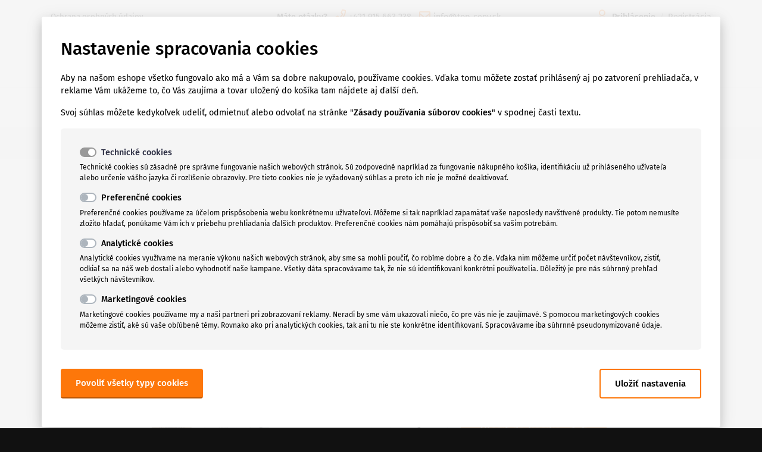

--- FILE ---
content_type: text/html; charset=UTF-8
request_url: https://www.top-ceny.sk/bondage-jean-yves-toaletna-voda-50-ml
body_size: 10415
content:
<!DOCTYPE html>
<html lang="sk" class="no-js">
<head>
	<title>BONDAGE JEAN YVES toaletná voda 50 ml | TOP-CENY.sk - široký sortiment za rozumnú cenu</title>

	<meta charset="utf-8" />
	<meta name="viewport" content="width=device-width, initial-scale=1.0, maximum-scale=1.0, user-scalable=0" />
	<meta name="author" content="TOP-CENY.sk" />
	<meta name="msapplication-TileColor" content="#00aba9" />
	<meta name="theme-color" content="#0ba4b3" />
	<meta name="SKYPE_TOOLBAR" content="SKYPE_TOOLBAR_PARSER_COMPATIBLE" />
	<meta name="keywords" content="BONDAGE JEAN YVES toaletná voda 50 ml bondaž vonavka" />
		<meta name="robots" content="noodp" />
	
	<meta property="og:locale" content="sk_SK" />
	<meta property="og:type" content="product" />
	<meta property="og:site_name" content="TOP-CENY.sk" />
	<meta property="og:title" content="BONDAGE JEAN YVES toaletná voda 50 ml" />
	<meta property="og:description" content="klasicka vona ženskej vonavky bondage" />
	<meta property="og:url" content="https://www.top-ceny.sk/bondage-jean-yves-toaletna-voda-50-ml" />
	<meta property="og:image" content="https://www.top-ceny.sk/files/download/small/3DD9" />
	<meta property="twitter:card" content="summary_large_image" />
	<meta property="twitter:title" content="BONDAGE JEAN YVES toaletná voda 50 ml" />
	<meta property="twitter:description" content="klasicka vona ženskej vonavky bondage" />
	<meta property="twitter:image" content="https://www.top-ceny.sk/files/download/small/3DD9" />

	<link rel="canonical_url" href="https://www.top-ceny.sk/bondage-jean-yves-toaletna-voda-50-ml" />

	<link href="https://www.top-ceny.sk/themes/custom/assets/css/styles.min.css?v=1643396859" rel="stylesheet" />
	<link href="https://www.top-ceny.sk/themes/default/assets/css/custom.css?v=1730311916" rel="stylesheet" />
	<link rel="apple-touch-icon" sizes="180x180" href="https://www.top-ceny.sk/themes/custom/assets/images/favicon/apple-touch-icon.png" />
	<link rel="icon" type="image/png" sizes="32x32" href="https://www.top-ceny.sk/themes/custom/assets/images/favicon/favicon-32x32.png" />
	<link rel="icon" type="image/png" sizes="16x16" href="https://www.top-ceny.sk/themes/custom/assets/images/favicon/favicon-16x16.png" />
	<link rel="manifest" href="https://www.top-ceny.sk/themes/custom/assets/images/favicon/site.webmanifest" />
	<link rel="mask-icon" href="https://www.top-ceny.sk/themes/custom/assets/images/favicon/safari-pinned-tab.svg" color="#0ba4b3" />

	<script src="https://www.top-ceny.sk/themes/default/assets/js/TR8.js?v=1611604493"></script>

	<!--[if lt IE 9]>
	<script src="https://www.top-ceny.sk/themes/default/assets/js/html5shiv.js?v=1611604492"></script>
	<script src="https://www.top-ceny.sk/themes/default/assets/js/respond.min.js?v=1611604493"></script>
	<![endif]-->
	<!--[if gte IE 9]><style type="text/css">.gradient { filter: none; }</style><![endif]-->

	
		
	<script async src="https://www.googletagmanager.com/gtag/js?id=info@webhelp.sk"></script>
	<script>window.dataLayer = window.dataLayer || [];function gtag(){dataLayer.push(arguments);}gtag('consent', 'default', {"security_storage":"granted","ad_storage":"denied","ad_user_data":"denied","ad_personalization":"denied","analytics_storage":"denied","funcationality_storage":"denied","personalization_storage":"denied"});gtag('js', new Date());gtag('config', 'info@webhelp.sk', { 'anonymize_ip': true });</script>
</head>
<body>
	
	<div class="page">
		
		<header class="page-header">
			<div class="toolbar-wrap">
	<div class="container">
		<div class="toolbar">
			<div class="toolbar-row row">
				<div class="toolbar-left col-sm-8 col-md-4 d-none d-lg-flex">
	<ul class="toolbar-nav toolbar-pages js-limit">
					<li class="nav-item">
				<a href="https://www.top-ceny.sk/informacie/ochrana-osobnych-udajov" class="footer-page-title">
					Ochrana osobných údajov				</a>
			</li>
		
		<li class="nav-item dropdown">
			<a href="#" class="nav-item" data-toggle="dropdown" aria-expanded="true"><i class="fas fa-ellipsis-h"></i></a>
	      	<ul class="dropdown-menu"></ul>
	    </li>
	</ul>
</div><!-- /.toolbar-left -->				
	<div class="toolbar-center col-4 col-sm-7 col-lg text-left text-lg-center">
		<strong class="d-none d-xl-inline">
			Máte otázky?		</strong>

					<a href="tel:+421915663238">
				<i class="far fa-phone"></i><span class="d-none d-sm-inline">+421 915 663 238</span>
			</a>
		
					<a href="mailto:info@top-ceny.sk">
				<i class="far fa-envelope"></i><span class="d-none d-sm-inline">info@top-ceny.sk</span>
			</a>
			</div><!-- /.toolbar-center -->

				<div class="toolbar-right col-8 col-sm-5 col-lg-3 col-xl">
					<ul class="toolbar-nav toolbar-user toolbar-links d-inline-block d-md-none">
						<li>
							
							<a href="https://www.top-ceny.sk/produkty/porovnanie" class="btn btn-link jsProductComparisonIcon" data-toggle="tooltip" title="Porovnanie produktov">
								<i class="far fa-balance-scale-left"></i>

															</a>
						</li>

						<li>
															<a href="https://www.top-ceny.sk/prihlasenie" class="btn btn-link jsTooltip" data-toggle="modal" data-target="#login" title="Obľúbené produkty">
															<i class="far fa-heart"></i>

															</a>
						</li>
					</ul><!-- /.header-links -->

					<ul class="toolbar-nav toolbar-user">
													<li>
								<a href="https://www.top-ceny.sk/prihlasenie" data-toggle="modal" data-target="#login">
									<i class="far fa-user" data-toggle="tooltip" title="Prihlásenie"></i><strong class="d-none d-md-inline">Prihlásenie</strong>
								</a>

								<span class="d-none d-xl-inline">
									<span class="divider">/</span>

									<a href="https://www.top-ceny.sk/registracia">
										Registrácia									</a>
								</span>
							</li>
											</ul>
				</div><!-- /.toolbar-right -->
			</div><!-- /.container-row -->
		</div><!-- /.toolbar -->
	</div><!-- /.container -->
</div><!-- /.toolbar-wrap -->
			<div class="header-wrap">
				<div class="container">
					<div class="row">
						<div class="col header-logo">
							<a href="https://www.top-ceny.sk/">
								
								<img src="https://www.top-ceny.sk/files/download/3449" class="header-logo-normal" width="229" height="50" alt="TOP-CENY.sk" />
								<img src="https://www.top-ceny.sk/files/download/3A28" class="header-logo-light" width="229" height="50" alt="TOP-CENY.sk" />
							</a>
						</div>

						<div class="col header-search text-center">
	<form action="https://www.top-ceny.sk/produkty/vyhladavanie" method="get">
		<div class="input-group">
			<input type="text" name="term" class="form-control jsSuggestions" value="" placeholder="Zadajte hľadaný výraz..." autocomplete="off" />

			<div class="input-group-append">
				<button class="btn btn-dark" type="submit"><i class="far fa-search"></i></button>
			</div>
		</div>
	</form>
</div>
						<div class="col header-account text-right">
							<button class="btn btn-primary btn-nav-toggler" type="button" aria-expanded="false" aria-label="Toggle navigation">
								<i class="far fa-bars"></i> <span>menu</span>
							</button>

							<div id="mini-cart" class="header-minicart">
	<a href="https://www.top-ceny.sk/kosik" class="btn btn-link header-minicart-link">
					<span class="header-minicart-link-icon">
				<i class="far fa-shopping-bag"></i>
			</span>
			</a>

	</div><!-- /.header-minicart -->
							<div class="header-links">
								<a href="#" class="btn btn-link btn-search jsShowSearch d-inline-block d-lg-none">
									<i class="far fa-search"></i>
								</a>

								
								<a href="https://www.top-ceny.sk/produkty/porovnanie" class="btn btn-link d-md-inline-block d-none jsProductComparisonIcon">
									<i class="far fa-balance-scale-left" data-toggle="tooltip" title="Porovnanie produktov"></i>

																	</a>

																	<a href="https://www.top-ceny.sk/prihlasenie" class="btn btn-link d-md-inline-block d-none" data-toggle="modal" data-target="#login">
																	<i class="far fa-heart jsTooltip" title="Obľúbené produkty"></i>

																	</a>
							</div><!-- /.header-links -->
						</div>
					</div>
				</div><!-- /.container -->
			</div><!-- /.header-wrap -->

			<div class="navigation-wrap">
	<div class="container">
		<div class="navigation-mobile-header">
			<a href="#" class="navigation-mobile-header-back hide"><i class="fas fa-angle-left"></i></a>
			<span class="navigation-mobile-header-title" data-level-0="Všetky kategórie">Všetky kategórie</span>
			<a href="#" class="navigation-mobile-header-close btn-close-nav"><i class="fas fa-times"></i></a>
		</div><!-- /.navigation-mobile-header -->

					<nav class="navigation clearfix nav-01">
				<div class="row">
					<div class="col">
						<ul class="navigation-ul js-limit"><li class="nav-item nav-megamenu megamenu--img"><a href="https://www.top-ceny.sk/produkty/farby">Farby<i class="far fa-chevron-circle-down"></i></a><ul><li><a href="https://www.top-ceny.sk/produkty/interierove-farby"><span class="img"><img class="jsLazyLoad" data-src="https://www.top-ceny.sk/files/download/small/3D83" alt="Interiérové farby" /></span>Interiérové farby</a><ul><li><a href="https://www.top-ceny.sk/produkty/biele-interierove-farby">Biele interiérové farby</a></li><li><a href="https://www.top-ceny.sk/produkty/tonovane-interierove-farby">Tónované interiérové farby</a></li><li><a href="https://www.top-ceny.sk/produkty/umyvatelne-tonovane-farby">Umývateľné tónované farby</a></li><li><a href="https://www.top-ceny.sk/produkty/latexove-interierove-farby">Latexové interiérové farby</a></li></ul></li><li><a href="https://www.top-ceny.sk/produkty/farby-na-kov-a-drevo"><span class="img"><img class="jsLazyLoad" data-src="https://www.top-ceny.sk/files/download/small/3E43" alt="Farby na kov a drevo" /></span>Farby na kov a drevo</a><ul><li><a href="https://www.top-ceny.sk/produkty/synteticke-farby">Syntetické farby</a></li><li><a href="https://www.top-ceny.sk/produkty/vodourieditelne-farby">Vodouriediteľné farby</a></li><li><a href="https://www.top-ceny.sk/produkty/farby-priamo-na-hrdzu">Farby priamo na hrdzu</a></li><li><a href="https://www.top-ceny.sk/produkty/farby-na-radiatory">Farby na radiátory</a></li><li><a href="https://www.top-ceny.sk/produkty/olejove-farby">Olejové farby</a></li></ul></li><li><a href="https://www.top-ceny.sk/produkty/farby-v-spreji"><span class="img"><img class="jsLazyLoad" data-src="https://www.top-ceny.sk/files/download/small/39D3" alt="Farby v spreji" /></span>Farby v spreji</a><ul><li><a href="https://www.top-ceny.sk/produkty/efekty">Efekty</a></li><li><a href="https://www.top-ceny.sk/produkty/metalicke-farby">Metalické farby</a></li><li><a href="https://www.top-ceny.sk/produkty/specialne-farby">Špeciálne farby</a></li><li><a href="https://www.top-ceny.sk/produkty/spreje-na-radiatory">Spreje na radiátory</a></li></ul></li><li><a href="https://www.top-ceny.sk/produkty/farby-na-drevo"><span class="img"><img class="jsLazyLoad" data-src="https://www.top-ceny.sk/files/download/small/3643" alt="Farby na drevo" /></span>Farby na drevo</a><ul><li><a href="https://www.top-ceny.sk/produkty/impregnacie">Impregnácie</a></li><li><a href="https://www.top-ceny.sk/produkty/moridla">Moridlá</a></li><li><a href="https://www.top-ceny.sk/produkty/oleje-na-drevo">Oleje na drevo</a></li><li><a href="https://www.top-ceny.sk/produkty/lazury-na-drevo">Lazúry na drevo</a></li><li><a href="https://www.top-ceny.sk/produkty/laky-na-drevo">Laky na drevo</a></li><li><a href="https://www.top-ceny.sk/produkty/zakladne-farby-na-drevo">Základné farby na drevo</a></li><li><a href="https://www.top-ceny.sk/produkty/lakove-lazury">Lakové lazúry</a></li><li><a href="https://www.top-ceny.sk/produkty/ceresit-flexibilna-skarovacia-hmota">Ceresit flexibilná škarovacia hmota</a></li><li><a href="https://www.top-ceny.sk/produkty/laky-na-drevo-a-nabytok">Laky na drevo a nábytok</a></li><li><a href="https://www.top-ceny.sk/produkty/lepidla-tmely-peny">Lepidlá, tmely, peny</a></li></ul></li><li><a href="https://www.top-ceny.sk/produkty/riedidla"><span class="img"><img class="jsLazyLoad" data-src="https://www.top-ceny.sk/themes/custom/assets/images/placeholder/default.png" alt="Riedidlá" /></span>Riedidlá</a></li></ul></li><li class="nav-item"><a href="https://www.top-ceny.sk/produkty/drogeria">Drogéria</a></li><li class="nav-item nav-megamenu megamenu--img"><a href="https://www.top-ceny.sk/produkty/domace-potreby">Domace potreby<i class="far fa-chevron-circle-down"></i></a><ul><li><a href="https://www.top-ceny.sk/produkty/rodenticidy"><span class="img"><img class="jsLazyLoad" data-src="https://www.top-ceny.sk/themes/custom/assets/images/placeholder/default.png" alt="Rodenticidy" /></span>Rodenticidy</a><ul><li><a href="https://www.top-ceny.sk/produkty/ruska-respirator">Ruška / Respirator</a></li></ul></li></ul></li><li class="nav-item"><a href="https://www.top-ceny.sk/produkty/bazeny">Bazény</a></li><li class="nav-item nav-megamenu megamenu--img"><a href="https://www.top-ceny.sk/produkty/domacnost">Domácnosť<i class="far fa-chevron-circle-down"></i></a><ul><li><a href="https://www.top-ceny.sk/produkty/kahance-a-naplne"><span class="img"><img class="jsLazyLoad" data-src="https://www.top-ceny.sk/themes/custom/assets/images/placeholder/default.png" alt="Kahance a náplne" /></span>Kahance a náplne</a></li><li><a href="https://www.top-ceny.sk/produkty/darcekove-kozmeticke-sady"><span class="img"><img class="jsLazyLoad" data-src="https://www.top-ceny.sk/themes/custom/assets/images/placeholder/default.png" alt="Darčekové kozmetické sady" /></span>Darčekové kozmetické sady</a></li></ul></li><li class="nav-item"><a href="https://www.top-ceny.sk/produkty/pripravky-na-ochranu-rastlin">Prípravky na ochranu rastlín</a></li><li class="nav-item"><a href="https://www.top-ceny.sk/kontakt">Kontakt</a></li><li class="nav-item dropdown"><a href="#" class="nav-item" data-toggle="dropdown" aria-expanded="true"><i class="far fa-bars"></i></a><ul class="dropdown-menu dropdown-menu-right"></ul></li></ul>					</div>
				</div>
			</nav><!-- /.navigation -->
			</div><!-- /.container -->
</div><!-- /.navigation-wrap -->		</header>

		<main class="main">
			
	
	<div class="section breadcrumbs">
		<div class="container">
			<span xmlns:v="http://rdf.data-vocabulary.org/#">
				<span typeof="v:Breadcrumb">
					<a href="https://www.top-ceny.sk/" rel="v:url" property="v:title">
						Domov					</a>

					<span class="breadcrumb-arrow" rel="v:child" typeof="v:Breadcrumb"><a href="https://www.top-ceny.sk/produkty/drogeria" rel="v:url" property="v:title">Drogéria</a><span class="breadcrumb-arrow breadcrumb_last">BONDAGE JEAN YVES toaletná voda 50 ml</span></span>				</span>
			</span>
		</div><!-- /.container -->
	</div><!-- /.breadcrumbs -->
			
	
<div class="section section-white">
	<div class="container">
		<div class="d-block d-md-none visible-print">
			<h1 class="h2">
				BONDAGE JEAN YVES toaletná voda 50 ml			</h1>

				<div class="product-detail-meta">
		
					<span class="product-detail-meta-item">
				Kód tovaru: 75			</span>
		
					<span class="product-detail-meta-item">
				EAN: 75			</span>
		
		
		
			</div><!-- /.product-detail-meta -->
		</div>

		<div class="row">
			<div class="col-md-5 col-lg-6">
				
<div class="product-detail-media">
	<a data-fancybox="gallery" href="https://www.top-ceny.sk/files/download/3DD9" class="product-detail-media-picture">
		
		<img class="jsLazyLoad" data-src="https://www.top-ceny.sk/files/download/large/3DD9" alt="BONDAGE JEAN YVES toaletná voda 50 ml" />
	</a>

	</div><!-- /.product-media -->				<div class="product-detail-share noprint">
	<strong>Zdielať:</strong>

	<div class="product-detail-share-listing">
		<span class="product-detail-share-item share-fb">
			<a class="popup-share" href="https://www.facebook.com/sharer/sharer.php?u=https%3A%2F%2Fwww.top-ceny.sk%2Fbondage-jean-yves-toaletna-voda-50-ml"><i class="fab fa-facebook-square"></i>Facebook</a>
		</span>

		<span class="product-detail-share-item share-tw">
			<a class="popup-share" href="http://twitter.com/share?text=BONDAGE+JEAN+YVES+toaletn%C3%A1+voda+50+ml"><i class="fab fa-twitter"></i>Twitter</a>
		</span>

		<span class="product-detail-share-item share-mail">
			<a href="#" data-toggle="modal" data-target="#send_tip_to_product"><i class="fas fa-envelope-open-text"></i>Poslať na e-mail</a>
		</span>
	</div><!-- /.product-detail-user -->
</div>			</div>

			<div class="col-md-7 col-lg-6">
				<div class="product-detail-info">
					<div class="d-none d-md-block noprint">
						<div class="h2">
							BONDAGE JEAN YVES toaletná voda 50 ml						</div>

							<div class="product-detail-meta">
		
					<span class="product-detail-meta-item">
				Kód tovaru: 75			</span>
		
					<span class="product-detail-meta-item">
				EAN: 75			</span>
		
		
		
			</div><!-- /.product-detail-meta -->
						<div class="product-detail-rating clearfix">
	<a href="#product_reviews" class="jsScrollTab">
		<div class="rating-circle">
			<span>0</span>
		</div>

		<div class="rating-panel">
			<i class="far fa-star"></i>
			<i class="far fa-star"></i>
			<i class="far fa-star"></i>
			<i class="far fa-star"></i>
			<i class="far fa-star"></i>

			<div class="rating-panel-results" style="width:0%">
				<i class="fas fa-star"></i>
				<i class="fas fa-star"></i>
				<i class="fas fa-star"></i>
				<i class="fas fa-star"></i>
				<i class="fas fa-star"></i>
			</div>
		</div>
	</a>
</div><!-- /.product-detail-rating -->					</div>

											<div class="product-detail-desc">
							<p>
								klasicka vona ženskej vonavky bondage
															</p>
						</div><!-- /.product-detail-desc -->
					
										
											<form action="https://www.top-ceny.sk/cart/add-product/3AD8" method="post" class="jsValidation">
					
																			
						
						<div class="product-detail-prices">
							<div class="row row-large">
								<div class="col">
																			Cena s DPH																	</div>

								<div class="col-auto">
									
									<strong class="price-actual jsProductUnitPrice" data-value="9.23">
										9.23&nbsp;€									</strong>
								</div>
							</div>

															<div class="row">
									<div class="col">
										Cena bez DPH									</div>

									<div class="col-auto jsProductUnitPriceWithoutTax" data-value="7.5">
										7.50&nbsp;€									</div>
								</div>
													</div><!-- /.product-detail-prices -->

						
																<div class="product-detail-availability">
			<strong class="text-success">
				Skladom
									 > 5 ks							</strong>
		</div>
	
																								<div class="product-detail-add noprint">
										<div class="input-group">
											<div class="form-control-amount">
												<input type="text" class="form-control form-control-lg amount-control" name="qty" value="1" min="1" max="1000" data-mask="0#" autocomplete="off" />
												<div class="form-control-amount-nav">
													<a href="#" class="jsPlus"><i class="far fa-angle-up"></i></a>
													<a href="#" class="jsMinus"><i class="far fa-angle-down"></i></i></a>
												</div>
											</div>

											<div class="input-group-append">
												<button class="btn btn-primary btn-block btn-lg" type="submit">
													Vložiť do košíka													<i class="far fa-shopping-basket"></i>
												</button>
											</div>
										</div>
									</div><!-- /.product-detail-add -->
																					
											</form>
					
					<div class="product-detail-user noprint">
						<span class="product-detail-meta-item jsFavoriteProductLink">
															<a href="https://www.top-ceny.sk/prihlasenie" data-toggle="modal" data-target="#login">
									<i class="far fa-heart"></i>Pridať<span class="d-none d-sm-inline"> do zoznamu</span>
								</a>
													</span>

						<span class="product-detail-meta-item">
							<a href="#" class="jsProductComparisonLink" rel="3AD8">
								<i class="far fa-balance-scale-left"></i>Porovnať							</a>

							<a href="#" class="jsProductComparisonLink hide" rel="3AD8">
								<i class="far fa-balance-scale-left"></i>Odobrať<span class="d-none d-sm-inline"> z porovnania</span>
							</a>
						</span>

						<span class="product-detail-meta-item">
							<a href="javascript:window.print()"><i class="far fa-print"></i>Vytlačiť</a>
						</span>
					</div><!-- /.product-detail-user -->
				</div>
			</div>
		</div>

		
	
	<div class="product-detail-content">
		<ul class="nav nav-tabs clearfix js-limit d-none d-md-block noprint" role="tablist">
			

			

			

							<li class="nav-item">
					<a class="nav-link active" data-toggle="tab" href="#product_comments" role="tab" aria-selected="true">
						Poradňa
											</a>
				</li>
			

							<li class="nav-item">
					<a class="nav-link" data-toggle="tab" href="#product_reviews" role="tab">
						Hodnotenie produktov
											</a>
				</li>
			

			<li class="nav-item dropdown">
				<a href="#" class="nav-link" data-toggle="dropdown" aria-expanded="true"><i class="fas fa-ellipsis-h"></i></a>
		      	<ul class="dropdown-menu dropdown-menu-right"></ul>
		    </li>
		</ul>

		<div class="tab-content">
			
			

			

			

							<ul role="tablist" class="nav nav-tabs-mobile d-block d-md-none visible-print">
					<li>
						<a class="nav-link mobile-active" href="#product_comments" title="Poradňa">
							Poradňa
							
							<i class="far fa-angle-down"></i>
						</a>
					</li>
				</ul>

				<div class="tab-pane fade show active mobile-show visible-print" id="product_comments" role="tabpanel">
					<div class="row">
	<div class="col-xl-6">
		<div class="h4 mb-3">
			Spýtajte sa nás		</div>

		<form action="https://www.top-ceny.sk/ajax/add-comment" method="post" class="mb-5 jsValidation">
			<input type="hidden" name="product_id" value="3AD8" />

			<div class="row">
									<div class="col-md-6">
						<div class="field">
							<label for="comment_author">Vaše meno <strong class="req">*</strong></label>

							<div class="form-control-wrap">
								<input id="comment_author" type="text" name="author" class="form-control" value="" autocomplete="off" />
							</div>
						</div>
					</div>

					<div class="col-md-6">
						<div class="field">
							<label for="comment_email">Váš e-mail <strong class="req">*</strong></label>

							<div class="form-control-wrap">
								<input id="comment_email" type="text" name="email" class="form-control" value="" autocomplete="off" />
							</div>
						</div>
					</div>
				
				<div class="col-md-12">
					<div class="field">
						<label for="comment_content">Vaša otázka <strong class="req">*</strong></label>

						<div class="form-control-wrap">
							<textarea id="comment_content" name="content" cols="50" rows="5" class="form-control"></textarea>
						</div>
					</div>
				</div>

				<div class="col-md-12">
					<button type="submit" class="btn btn-secondary">
						Odoslať otázku					</button>
				</div>
			</div>
		</form>
	</div>

	<div class="col-xl-6">
		<div class="h4">
			Otázky a odpovede		</div>

					<span class="text-muted">Zatiaľ nebola pridaná žiadna otázka.</span>
			</div>
</div>				</div>
			

							<ul role="tablist" class="nav nav-tabs-mobile d-block d-md-none visible-print">
					<li>
						<a class="nav-link" href="#product_reviews" title="Hodnotenie produktov">
							Hodnotenie produktov
							
							<i class="far fa-angle-down"></i>
						</a>
					</li>
				</ul>

				<div class="tab-pane fade visible-print" id="product_reviews" role="tabpanel">
					<div class="row">
	<div class="col-xl-6">
		<div class="h4 mb-3">
			Napíšte svoj názor		</div>

		<form action="https://www.top-ceny.sk/ajax/add-review" method="post" class="mb-5 jsValidation">
			<input type="hidden" name="product_id" value="3AD8" />
			<input type="hidden" name="redirect" value="https://www.top-ceny.sk/bondage-jean-yves-toaletna-voda-50-ml" />

			<div class="row">
									<div class="col-md-6">
						<div class="field">
							<label for="review_author">Vaše meno <strong class="req">*</strong></label>

							<div class="form-control-wrap">
								<input id="review_author" type="text" name="author" class="form-control" value="" autocomplete="off" />
							</div>
						</div>
					</div>

					<div class="col-md-6">
						<div class="field">
							<label for="review_email">Váš e-mail <strong class="req">*</strong></label>

							<div class="form-control-wrap">
								<input id="review_email" type="text" name="email" class="form-control" value="" autocomplete="off" />
							</div>
						</div>
					</div>
				
				<div class="col-md-12 mb-2">
					<label>
						Hodnotenie					</label>

					<div class="field">
						<div class="rating clearfix">
							<input type="radio" id="star5" name="rating" value="10" /><label class = "full" for="star5" title="5"></label>
							<input type="radio" id="star4half" name="rating" value="9" /><label class="half" for="star4half" title="4.5"></label>
							<input type="radio" id="star4" name="rating" value="8" /><label class = "full" for="star4" title="4"></label>
							<input type="radio" id="star3half" name="rating" value="7" /><label class="half" for="star3half" title="3.5"></label>
							<input type="radio" id="star3" name="rating" value="6" /><label class = "full" for="star3" title="3"></label>
							<input type="radio" id="star2half" name="rating" value="5" /><label class="half" for="star2half" title="2.5"></label>
							<input type="radio" id="star2" name="rating" value="4" /><label class = "full" for="star2" title="2"></label>
							<input type="radio" id="star1half" name="rating" value="3" /><label class="half" for="star1half" title="1.5"></label>
							<input type="radio" id="star1" name="rating" value="2" /><label class = "full" for="star1" title="1"></label>
							<input type="radio" id="starhalf" name="rating" value="1" /><label class="half" for="starhalf" title="0.5"></label>
						</div>
					</div>
				</div>

				<div class="col-md-12">
					<div class="field">
						<label for="review_content">Váš názor <strong class="req">*</strong></label>

						<div class="form-control-wrap">
							<textarea id="review_content" name="content" cols="50" rows="5" class="form-control"></textarea>
						</div>
					</div>
				</div>

				<div class="col-md-12">
					<button type="submit" class="btn btn-secondary">
						Poslať hodnotenie					</button>
				</div>
			</div>
		</form>
	</div>

	<div class="col-xl-6">
		<div class="h4">
			Hodnotenia		</div>

					<span class="text-muted">Zatiaľ nebolo pridané žiadne hodnotenie.</span>
			</div>
</div>				</div>
					</div>
	</div>
	</div><!-- /.container -->
</div><!-- /.section -->

		<div class="section noprint">
		<div class="container">
							<div class="section-head">
					<div class="h3 text-center">
						Súvisiace produkty					</div>
				</div>
			
			<div class="products row slider-products">
									<div class="product-col col-xl-3 col-lg-4 col-sm-6">
						
<div class="product-item">
	<a href="https://www.top-ceny.sk/bondage-hommes-men-toaletna-voda-50ml" class="product-item-content">
		
		<span class="product-item-img">
			<img src="https://www.top-ceny.sk/files/download/small/32DE" alt="Bondage hommes men toaletná voda 50ml" />
		</span>

		<h3 class="product-item-title">
			Bondage hommes men toaletná voda 50ml		</h3>

		<span class="product-item-price">
			
			<span class="product-item-price-actual">
								9.23&nbsp;€			</span>
		</span>

								<span class="product-item-availability text-success">
							<i class="far fa-check-circle"></i>
			
			Skladom		</span>
				</a>

	<div class="product-item-footer">
									<form action="https://www.top-ceny.sk/cart/add-product/34A9" method="post" class="jsValidation">
					<div class="input-group">
						<div class="form-control-amount">
							<input type="text" class="form-control amount-control" name="qty" value="1" min="1" max="1000" data-mask="0#" autocomplete="off" />

							<div class="form-control-amount-nav">
								<a href="#" class="jsPlus"><i class="far fa-angle-up"></i></a>
								<a href="#" class="jsMinus"><i class="far fa-angle-down"></i></i></a>
							</div>
						</div>

						<div class="input-group-append">
							<button class="btn btn-primary btn-block" type="submit">Do košíka</button>
						</div>
					</div>
				</form>
						</div>
</div><!-- /.product-item -->					</div>
							</div><!-- /.products -->
		</div><!-- /.container -->
	</div><!-- /.section -->

		<div class="section noprint">
		<div class="container">
							<div class="section-head">
					<div class="h3 text-center">
						Podobné produkty					</div>
				</div>
			
			<div class="products row slider-products">
									<div class="product-col col-xl-3 col-lg-4 col-sm-6">
						
<div class="product-item">
	<a href="https://www.top-ceny.sk/old-spice-voda-po-holeni-whitewater-100-ml" class="product-item-content">
		
		<span class="product-item-img">
			<img src="https://www.top-ceny.sk/files/download/small/4294" alt="Old Spice Voda po holení Whitewater 100 ml" />
		</span>

		<h3 class="product-item-title">
			Old Spice Voda po holení Whitewater 100 ml		</h3>

		<span class="product-item-price">
			
			<span class="product-item-price-actual">
								9.23&nbsp;€			</span>
		</span>

								<span class="product-item-availability text-success">
							<i class="far fa-check-circle"></i>
			
			Skladom		</span>
				</a>

	<div class="product-item-footer">
									<form action="https://www.top-ceny.sk/cart/add-product/DB8A" method="post" class="jsValidation">
					<div class="input-group">
						<div class="form-control-amount">
							<input type="text" class="form-control amount-control" name="qty" value="1" min="1" max="1000" data-mask="0#" autocomplete="off" />

							<div class="form-control-amount-nav">
								<a href="#" class="jsPlus"><i class="far fa-angle-up"></i></a>
								<a href="#" class="jsMinus"><i class="far fa-angle-down"></i></i></a>
							</div>
						</div>

						<div class="input-group-append">
							<button class="btn btn-primary btn-block" type="submit">Do košíka</button>
						</div>
					</div>
				</form>
						</div>
</div><!-- /.product-item -->					</div>
									<div class="product-col col-xl-3 col-lg-4 col-sm-6">
						
<div class="product-item">
	<a href="https://www.top-ceny.sk/stura-facile-1l" class="product-item-content">
		
		<span class="product-item-img">
			<img src="https://www.top-ceny.sk/files/download/small/3429" alt="Stura Facile 1L" />
		</span>

		<h3 class="product-item-title">
			Stura Facile 1L		</h3>

		<span class="product-item-price">
			
			<span class="product-item-price-actual">
								6.15&nbsp;€			</span>
		</span>

								<span class="product-item-availability text-success">
							<i class="far fa-check-circle"></i>
			
			Skladom		</span>
				</a>

	<div class="product-item-footer">
									<form action="https://www.top-ceny.sk/cart/add-product/3E43" method="post" class="jsValidation">
					<div class="input-group">
						<div class="form-control-amount">
							<input type="text" class="form-control amount-control" name="qty" value="1" min="1" max="1000" data-mask="0#" autocomplete="off" />

							<div class="form-control-amount-nav">
								<a href="#" class="jsPlus"><i class="far fa-angle-up"></i></a>
								<a href="#" class="jsMinus"><i class="far fa-angle-down"></i></i></a>
							</div>
						</div>

						<div class="input-group-append">
							<button class="btn btn-primary btn-block" type="submit">Do košíka</button>
						</div>
					</div>
				</form>
						</div>
</div><!-- /.product-item -->					</div>
									<div class="product-col col-xl-3 col-lg-4 col-sm-6">
						
<div class="product-item">
	<a href="https://www.top-ceny.sk/latrin-100g" class="product-item-content">
		
		<span class="product-item-img">
			<img src="https://www.top-ceny.sk/files/download/small/3AE8" alt="Latrín 100g" />
		</span>

		<h3 class="product-item-title">
			Latrín 100g		</h3>

		<span class="product-item-price">
			
			<span class="product-item-price-actual">
								7.38&nbsp;€			</span>
		</span>

								<span class="product-item-availability text-success">
							<i class="far fa-check-circle"></i>
			
			Skladom		</span>
				</a>

	<div class="product-item-footer">
									<form action="https://www.top-ceny.sk/cart/add-product/3DA8" method="post" class="jsValidation">
					<div class="input-group">
						<div class="form-control-amount">
							<input type="text" class="form-control amount-control" name="qty" value="1" min="1" max="1000" data-mask="0#" autocomplete="off" />

							<div class="form-control-amount-nav">
								<a href="#" class="jsPlus"><i class="far fa-angle-up"></i></a>
								<a href="#" class="jsMinus"><i class="far fa-angle-down"></i></i></a>
							</div>
						</div>

						<div class="input-group-append">
							<button class="btn btn-primary btn-block" type="submit">Do košíka</button>
						</div>
					</div>
				</form>
						</div>
</div><!-- /.product-item -->					</div>
									<div class="product-col col-xl-3 col-lg-4 col-sm-6">
						
<div class="product-item">
	<a href="https://www.top-ceny.sk/ceresit-stop-vlhkosti-aero-360-nahradne-tablety-4-x-450-g" class="product-item-content">
					<ul class="product-item-badges">
				
									<li>
						<span class="badge color-13">-7%</span>
					</li>
							</ul>
		
		<span class="product-item-img">
			<img src="https://www.top-ceny.sk/files/download/small/3E24" alt="Ceresit STOP Vlhkosti AERO 360° náhradné tablety 4 x 450 g" />
		</span>

		<h3 class="product-item-title">
			Ceresit STOP Vlhkosti AERO 360° náhradné tablety 4 x 450 g		</h3>

		<span class="product-item-price product-item-price-sale">
							<span class="product-item-price-old">
					17.22&nbsp;€				</span>
			
			<span class="product-item-price-actual">
								16.09&nbsp;€			</span>
		</span>

								<span class="product-item-availability text-success">
							<i class="far fa-check-circle"></i>
			
			Skladom		</span>
				</a>

	<div class="product-item-footer">
									<form action="https://www.top-ceny.sk/cart/add-product/358B" method="post" class="jsValidation">
					<div class="input-group">
						<div class="form-control-amount">
							<input type="text" class="form-control amount-control" name="qty" value="1" min="1" max="1000" data-mask="0#" autocomplete="off" />

							<div class="form-control-amount-nav">
								<a href="#" class="jsPlus"><i class="far fa-angle-up"></i></a>
								<a href="#" class="jsMinus"><i class="far fa-angle-down"></i></i></a>
							</div>
						</div>

						<div class="input-group-append">
							<button class="btn btn-primary btn-block" type="submit">Do košíka</button>
						</div>
					</div>
				</form>
						</div>
</div><!-- /.product-item -->					</div>
									<div class="product-col col-xl-3 col-lg-4 col-sm-6">
						
<div class="product-item">
	<a href="https://www.top-ceny.sk/savo-perex-svieza-vona-1-2-l" class="product-item-content">
		
		<span class="product-item-img">
			<img src="https://www.top-ceny.sk/files/download/small/355B" alt="Savo Perex Svieža vôňa 1,2 l" />
		</span>

		<h3 class="product-item-title">
			Savo Perex Svieža vôňa 1,2 l		</h3>

		<span class="product-item-price">
			
			<span class="product-item-price-actual">
								3.32&nbsp;€			</span>
		</span>

								<span class="product-item-availability text-success">
							<i class="far fa-check-circle"></i>
			
			Skladom		</span>
				</a>

	<div class="product-item-footer">
									<form action="https://www.top-ceny.sk/cart/add-product/32A9" method="post" class="jsValidation">
					<div class="input-group">
						<div class="form-control-amount">
							<input type="text" class="form-control amount-control" name="qty" value="1" min="1" max="1000" data-mask="0#" autocomplete="off" />

							<div class="form-control-amount-nav">
								<a href="#" class="jsPlus"><i class="far fa-angle-up"></i></a>
								<a href="#" class="jsMinus"><i class="far fa-angle-down"></i></i></a>
							</div>
						</div>

						<div class="input-group-append">
							<button class="btn btn-primary btn-block" type="submit">Do košíka</button>
						</div>
					</div>
				</form>
						</div>
</div><!-- /.product-item -->					</div>
									<div class="product-col col-xl-3 col-lg-4 col-sm-6">
						
<div class="product-item">
	<a href="https://www.top-ceny.sk/podpalovac-pe-po-tekuty-1l" class="product-item-content">
		
		<span class="product-item-img">
			<img src="https://www.top-ceny.sk/files/download/small/267D" alt="Podpaľovač PE-PO tekutý 1l ( pepo )" />
		</span>

		<h3 class="product-item-title">
			Podpaľovač PE-PO tekutý 1l ( pepo )		</h3>

		<span class="product-item-price">
			
			<span class="product-item-price-actual">
								4.08&nbsp;€			</span>
		</span>

								<span class="product-item-availability text-success">
							<i class="far fa-check-circle"></i>
			
			Skladom		</span>
				</a>

	<div class="product-item-footer">
									<form action="https://www.top-ceny.sk/cart/add-product/ABE8" method="post" class="jsValidation">
					<div class="input-group">
						<div class="form-control-amount">
							<input type="text" class="form-control amount-control" name="qty" value="1" min="1" max="1000" data-mask="0#" autocomplete="off" />

							<div class="form-control-amount-nav">
								<a href="#" class="jsPlus"><i class="far fa-angle-up"></i></a>
								<a href="#" class="jsMinus"><i class="far fa-angle-down"></i></i></a>
							</div>
						</div>

						<div class="input-group-append">
							<button class="btn btn-primary btn-block" type="submit">Do košíka</button>
						</div>
					</div>
				</form>
						</div>
</div><!-- /.product-item -->					</div>
									<div class="product-col col-xl-3 col-lg-4 col-sm-6">
						
<div class="product-item">
	<a href="https://www.top-ceny.sk/mr-bacteria-no-5-bakterie-pre-vas-sifon-potrubie-odpad-500-g" class="product-item-content">
		
		<span class="product-item-img">
			<img src="https://www.top-ceny.sk/files/download/small/776D" alt="Mr. Bacteria No.5 Baktérie pre Váš SIFÓN, POTRUBIE, ODPAD 500 g" />
		</span>

		<h3 class="product-item-title">
			Mr. Bacteria No.5 Baktérie pre Váš SIFÓN, POTRUBIE, ODPAD 500 g		</h3>

		<span class="product-item-price">
			
			<span class="product-item-price-actual">
								15.17&nbsp;€			</span>
		</span>

								<span class="product-item-availability text-success">
							<i class="far fa-check-circle"></i>
			
			Skladom		</span>
				</a>

	<div class="product-item-footer">
									<form action="https://www.top-ceny.sk/cart/add-product/A274A" method="post" class="jsValidation">
					<div class="input-group">
						<div class="form-control-amount">
							<input type="text" class="form-control amount-control" name="qty" value="1" min="1" max="1000" data-mask="0#" autocomplete="off" />

							<div class="form-control-amount-nav">
								<a href="#" class="jsPlus"><i class="far fa-angle-up"></i></a>
								<a href="#" class="jsMinus"><i class="far fa-angle-down"></i></i></a>
							</div>
						</div>

						<div class="input-group-append">
							<button class="btn btn-primary btn-block" type="submit">Do košíka</button>
						</div>
					</div>
				</form>
						</div>
</div><!-- /.product-item -->					</div>
									<div class="product-col col-xl-3 col-lg-4 col-sm-6">
						
<div class="product-item">
	<a href="https://www.top-ceny.sk/skrobenka-z-skrob-s-vonou-levandule-500g" class="product-item-content">
		
		<span class="product-item-img">
			<img src="https://www.top-ceny.sk/files/download/small/3D98" alt="ŠKROBENKA Z, škrob s vôňou levandule 500g" />
		</span>

		<h3 class="product-item-title">
			ŠKROBENKA Z, škrob s vôňou levandule 500g		</h3>

		<span class="product-item-price">
			
			<span class="product-item-price-actual">
								2.21&nbsp;€			</span>
		</span>

								<span class="product-item-availability text-success">
							<i class="far fa-check-circle"></i>
			
			Skladom		</span>
				</a>

	<div class="product-item-footer">
									<form action="https://www.top-ceny.sk/cart/add-product/38ED" method="post" class="jsValidation">
					<div class="input-group">
						<div class="form-control-amount">
							<input type="text" class="form-control amount-control" name="qty" value="1" min="1" max="1000" data-mask="0#" autocomplete="off" />

							<div class="form-control-amount-nav">
								<a href="#" class="jsPlus"><i class="far fa-angle-up"></i></a>
								<a href="#" class="jsMinus"><i class="far fa-angle-down"></i></i></a>
							</div>
						</div>

						<div class="input-group-append">
							<button class="btn btn-primary btn-block" type="submit">Do košíka</button>
						</div>
					</div>
				</form>
						</div>
</div><!-- /.product-item -->					</div>
							</div><!-- /.products -->
		</div><!-- /.container -->
	</div><!-- /.section -->























		</main>
	</div><!-- /.page -->

	<div class="page-overlay"></div>

	<footer class="footer">
		<div class="footer-content">
	<div class="container">
		<div class="row">
			<div class="col-sm-6 col-xl-3">
				<div class="footer-box">
			<div class="footer-box-title">
			Informácie pre Vás		</div>
	
	<div class="footer-box-content">
		<ul class="list-arrow">
							<li>
					<a href="https://www.top-ceny.sk/informacie/zasady-pouzivania-suborov-cookies" class="footer-page-title">
						Zásady používania súborov cookies					</a>
				</li>
							<li>
					<a href="https://www.top-ceny.sk/informacie/vseobecne-obchodne-podmienky" class="footer-page-title">
						Všeobecné obchodné podmienky					</a>
				</li>
							<li>
					<a href="https://www.top-ceny.sk/informacie/ochrana-osobnych-udajov" class="footer-page-title">
						Ochrana osobných údajov					</a>
				</li>
			
							<li>
					<a href="https://www.top-ceny.sk/kontakt">
						Kontakt					</a>
				</li>
					</ul>
	</div>
</div><!-- /.footer-box -->			</div>

			<div class="col-sm-6 col-xl-3">
				<div class="footer-box">
	<div class="footer-box-title">
		Možnosti dopravy a platby	</div>

	<div class="footer-box-content">
					<ul class="list-check">
									<li>
						Kuriér- náklady na prepravu					</li>
							</ul>
		
					<ul class="list-check">
									<li>
						Platba kartou teraz (vopred)-Odporúčané					</li>
									<li>
						Dobierka - som si vedomý/vedomá v súlade s obchodnými podmienkami tovar prevziať.					</li>
							</ul>
			</div>
</div><!-- /.footer-box -->			</div>

			<div class="col-sm-6 col-xl-3">
				
<div class="footer-box">
	<div class="footer-box-title">Kontaktné informácie</div>
	<div class="footer-box-content">
		<ul class="list-icon">
							<li>
					<i class="far fa-map-marker-alt"></i>Hlavná 12, 95201 Vráble				</li>
			
												<li>
						<i class="far fa-envelope"></i><a href="mailto:info@top-ceny.sk">info@top-ceny.sk</a>
					</li>
							
												<li>
						<i class="fas fa-mobile-alt"></i><a href="tel:+421915663238">+421 915 663 238</a>
					</li>
							
							<li>
					<i class="fab fa-facebook-f"></i><a href="https://www.facebook.com/farbylaky.drogeria.1">Facebook</a>
				</li>
			
			
			
			
					</ul>
	</div>
</div><!-- /.footer-box -->			</div>

			
							<div class="col-sm-6 col-xl-3">
					<div class="footer-box">
					<div class="footer-box-title">
				Posledné hodnotenia			</div>
		
		<div class="footer-box-content">
			<ul class="footer-articles footer-articles-img">
									<li>
													<a href="https://www.top-ceny.sk/sincolor-epoxidova-zivica-chs-epoxy-1200-324-500g-tvrdidlo" class="footer-article-img">
								<img src="https://www.top-ceny.sk/files/download/thumb_sm/7B42" alt="Sincolor Epoxidová živica CHS-Epoxy 1200/324 500g + tvrdidlo" />
							</a>
						
						<a href="https://www.top-ceny.sk/sincolor-epoxidova-zivica-chs-epoxy-1200-324-500g-tvrdidlo" class="footer-article-title">
							Sincolor Epoxidová živica CHS-Epoxy 1200/324 500g + tvrdidlo						</a>

						<small>
							Una - 25 December 2023
															<span class="rating-panel ml-2">
									<i class="far fa-star"></i>
									<i class="far fa-star"></i>
									<i class="far fa-star"></i>
									<i class="far fa-star"></i>
									<i class="far fa-star"></i>

									<span class="rating-panel-results" style="width:90%">
										<i class="fas fa-star"></i>
										<i class="fas fa-star"></i>
										<i class="fas fa-star"></i>
										<i class="fas fa-star"></i>
										<i class="fas fa-star"></i>
									</span>
								</span>
													</small>

													<p>
								Promoting your website is inexpensive Click Here							</p>
											</li>
									<li>
													<a href="https://www.top-ceny.sk/tx3-gel-proti-svabom-a-rusom" class="footer-article-img">
								<img src="https://www.top-ceny.sk/files/download/thumb_sm/994B" alt="TX3 GEL - Proti švábom a rusom" />
							</a>
						
						<a href="https://www.top-ceny.sk/tx3-gel-proti-svabom-a-rusom" class="footer-article-title">
							TX3 GEL - Proti švábom a rusom						</a>

						<small>
							Rómmana - 19 August 2023
															<span class="rating-panel ml-2">
									<i class="far fa-star"></i>
									<i class="far fa-star"></i>
									<i class="far fa-star"></i>
									<i class="far fa-star"></i>
									<i class="far fa-star"></i>

									<span class="rating-panel-results" style="width:0%">
										<i class="fas fa-star"></i>
										<i class="fas fa-star"></i>
										<i class="fas fa-star"></i>
										<i class="fas fa-star"></i>
										<i class="fas fa-star"></i>
									</span>
								</span>
													</small>

													<p>
								Uzasne							</p>
											</li>
									<li>
													<a href="https://www.top-ceny.sk/reldan-40ec-25ml" class="footer-article-img">
								<img src="https://www.top-ceny.sk/files/download/thumb_sm/94A8" alt="Reldan  22  25ml" />
							</a>
						
						<a href="https://www.top-ceny.sk/reldan-40ec-25ml" class="footer-article-title">
							Reldan  22  25ml						</a>

						<small>
							DANIELA šIATINSKA - 27 Apríl 2021
															<span class="rating-panel ml-2">
									<i class="far fa-star"></i>
									<i class="far fa-star"></i>
									<i class="far fa-star"></i>
									<i class="far fa-star"></i>
									<i class="far fa-star"></i>

									<span class="rating-panel-results" style="width:100%">
										<i class="fas fa-star"></i>
										<i class="fas fa-star"></i>
										<i class="fas fa-star"></i>
										<i class="fas fa-star"></i>
										<i class="fas fa-star"></i>
									</span>
								</span>
													</small>

													<p>
								jE TO SUPER PRíPRAVOK NA CIBUľU, MáME VžDY KRáSNU, LEN HO U NáS NEDOSTAť							</p>
											</li>
							</ul>
		</div>
	</div><!-- /.footer-box -->				</div>
					</div><!-- /.row -->
	</div><!-- /.container -->
</div><!-- /.footer-content -->		
<div class="footer-copy">
	<div class="container">
		<div class="row">
			<div class="col-md">
				Copyright &copy; 2026 TOP-CENY.sk. Všetky práva vyhradené.			</div>

			<div class="col-md-auto">
				Created by <a href="https://www.webhelp.sk/">WEBHELP.sk</a>. Powered by <a href="https://www.wshop.sk/">WSHOP</a>
			</div>
		</div><!-- /.row -->
	</div><!-- /.container -->
</div><!-- /.footer-copy -->	</footer>

			<div class="modal fade" id="login" tabindex="-1" role="dialog" aria-hidden="true">
	<div class="modal-dialog modal-lg" role="document">
		<div class="modal-content">
			<div class="modal-header">
				<div class="h3 modal-title">
					Prihláste sa				</div>

				<button type="button" class="close" data-dismiss="modal" aria-label="Zavrieť">
					<i class="far fa-times"></i>
				</button>
			</div>

			<div class="modal-body">
				<div class="row">
	<div class="col-lg-6">
		<form action="https://www.top-ceny.sk/prihlasenie" method="post" class="jsValidation">
			<input type="hidden" name="redirect" value="https://www.top-ceny.sk/bondage-jean-yves-toaletna-voda-50-ml" />

			<div class="form-group">
				<div class="field">
					<label for="popup_login_email">E-mail <strong class="req">*</strong></label>

					<div class="form-control-wrap">
						<input type="text" name="email" class="form-control" id="popup_login_email" placeholder="Zadajte e-mail" autocomplete="off" />
					</div>
				</div>

				<div class="field">
					<label for="popup_login_password">Heslo <strong class="req">*</strong></label>

					<div class="form-control-wrap">
						<input type="password" name="password" class="form-control" id="popup_login_password" placeholder="Zadajte heslo" autocomplete="off" />
					</div>
				</div>
			</div>

			<div class="row">
				<div class="col-sm modal-forgot">
					<a href="https://www.top-ceny.sk/zabudnute-heslo" data-toggle="modal" data-target="#forgot-password">
						Nepamätám si svoje heslo					</a>
				</div>

				<div class="col-sm-auto">
					<button type="submit" class="btn btn-primary">
						Prihlásiť sa					</button>
				</div>
			</div>
		</form>
	</div>

			<div class="col-lg-6">
			<div class="login-register">
				<div class="login-register-text">
					<div class="h4">
						Nie ste u nás ešte registrovaný?					</div>

					<p>
						Využíjete výhody svojho účtu, napríklad históriu objednávok, zasielanie akcií a noviniek na e-mail a ďalšie...					</p>

					<a href="https://www.top-ceny.sk/registracia" class="btn btn-outline-primary">
						Chcem sa zaregistrovať					</a>
				</div>
			</div>
		</div>
	</div>			</div>
		</div>
	</div>
</div>		<div class="modal fade" id="forgot-password" tabindex="-1" role="dialog" aria-hidden="true" data-backdrop="static">
	<div class="modal-dialog" role="document">
		<div class="modal-content">
			<div class="modal-header">
				<div class="h3 modal-title">
					Zabudnuté heslo				</div>

				<button type="button" class="close" data-dismiss="modal" aria-label="Zavrieť">
					<i class="far fa-times"></i>
				</button>
			</div>

			<div class="modal-body">
				<p>
					Zadajte e-mailovú adresu, pod ktorou ste zaregistrovaný a obratom Vám zašleme informácie o zmene hesla.				</p>

				<div class="row">
	<div class="col-lg-12">
		<form action="https://www.top-ceny.sk/zabudnute-heslo" method="post" class="jsValidation">
			<div class="form-group">
				<div class="field">
					<label for="popup_forgot_email">E-mail <strong class="req">*</strong></label>

					<div class="form-control-wrap">
						<input type="text" name="email" class="form-control" id="popup_forgot_email" placeholder="Zadajte e-mail" autocomplete="off" />
					</div>
				</div>
			</div>

			<div class="row">
				<div class="col-sm-auto">
					<button type="submit" class="btn btn-primary">
						Zaslať informácie					</button>
				</div>
			</div>
		</form>
	</div>
</div>			</div>
		</div>
	</div>
</div>	
				<div class="modal fade" id="send_tip_to_product" tabindex="-1" role="dialog" aria-hidden="true" data-backdrop="static">
		<div class="modal-dialog modal-lg" role="document">
			<div class="modal-content text-left">
				<div class="modal-header">
					<div class="h3 modal-title">
						Poslať TIP na e-mail					</div>

					<button type="button" class="close" data-dismiss="modal" aria-label="Zavrieť">
						<i class="far fa-times"></i>
					</button>
				</div>

				<div class="modal-body">
					<form action="https://www.top-ceny.sk/ajax/send-tip-to-product/3AD8" method="post" class="jsValidation">
						<div class="form-group">
							<div class="row">
								<div class="col-lg-6">
									<div class="field">
										<label for="tip_to_product_your_email">Váš e-mail <strong class="req">*</strong></label>

										<div class="form-control-wrap">
											<input type="text" class="form-control" id="tip_to_product_your_email" name="your_email" placeholder="Zadajte Váš e-mail" autocomplete="off" />
										</div>
									</div>
								</div>

								<div class="col-lg-6">
									<div class="field">
										<label for="tip_to_product_friend_email">Priateľov e-mail <strong class="req">*</strong></label>

										<div class="form-control-wrap">
											<input type="text" class="form-control" id="tip_to_product_friend_email" name="friend_email" placeholder="Zadajte e-mail, na ktorý príde Váš TIP" autocomplete="off" />
										</div>
									</div>
								</div>

								<div class="col-lg-12">
									<div class="field">
										<label for="tip_to_product_url">Adresa, ktorú odošlete</label>

										<div class="form-control-wrap">
											<input type="text" class="form-control" id="tip_to_product_url" name="product_url" value="https://www.top-ceny.sk/bondage-jean-yves-toaletna-voda-50-ml" readonly="readonly" />
										</div>
									</div>
								</div>
							</div>
						</div>

						<div class="row">
							<div class="col-sm"></div>
							<div class="col-sm-auto">
								<button type="submit" class="btn btn-primary">
									Odoslať								</button>
							</div>
						</div>
					</form>
				</div>
			</div>
		</div>
	</div>
			
			<script type="text/javascript">
			TR8 = Object.assign(TR8, {"currency":{"decimals":"2","symbol":"\u20ac"}});
		</script>
	
			<script type="application/ld+json">{"@context":"http:\/\/schema.org\/","@type":"Product","name":"BONDAGE JEAN YVES toaletn\u00e1 voda 50 ml","description":"klasicka vona \u017eenskej vonavky bondage","sku":"75","image":"https:\/\/www.top-ceny.sk\/files\/download\/3DD9","offers":{"@type":"Offer","priceCurrency":"EUR","price":"9.23","availability":"http:\/\/schema.org\/InStock","url":"https:\/\/www.top-ceny.sk\/bondage-jean-yves-toaletna-voda-50-ml"}}</script>
	
	<script src="https://www.top-ceny.sk/themes/default/assets/js/scripts.js?v=1751552306"></script>
	<script type="text/javascript">if (typeof LANG == "undefined") var LANG = {};
LANG = $.extend( {}, LANG, {"cal_su":"Ne","cal_mo":"Po","cal_tu":"Ut","cal_we":"St","cal_th":"Št","cal_fr":"Pi","cal_sa":"So","cal_sun":"Ned","cal_mon":"Pon","cal_tue":"Uto","cal_wed":"Str","cal_thu":"Štv","cal_fri":"Pia","cal_sat":"Sob","cal_sunday":"Nedeľa","cal_monday":"Pondelok","cal_tuesday":"Utorok","cal_wednesday":"Streda","cal_thursday":"Štvrtok","cal_friday":"Piatok","cal_saturday":"Sobota","cal_jan":"Jan","cal_feb":"Feb","cal_mar":"Mar","cal_apr":"Apr","cal_may":"Máj","cal_jun":"Jún","cal_jul":"Júl","cal_aug":"Aug","cal_sep":"Sep","cal_oct":"Okt","cal_nov":"Nov","cal_dec":"Dec","cal_january":"Január","cal_february":"Február","cal_march":"Marec","cal_april":"Apríl","cal_mayl":"Máj","cal_june":"Jún","cal_july":"Júl","cal_august":"August","cal_september":"September","cal_october":"Október","cal_november":"November","cal_december":"December","cal_week_start":"no","cal_datepicker_format":"d M yyyy","cal_default_php_format":"j F Y","cal_standard_date_format":"d.m.Y","cal_today":"Dnes","cal_tomorrow":"Zajtra","cal_next_week":"Ďalší týždeň","cal_next_month":"Ďalší mesiac","cal_clear":"Vymazať","lang_code":"sk","loading":"Načítavam, prosím čakajte...","recalculate_cart":"Prepočítavam obsah košíka...","products_filter_update":"Aktualizujem, prosím čakajte...","product_added_to_comparison":"Produkt bol pridaný do porovnania produktov","product_removed_from_comparison":"Produkt bol odobraný z porovnania produktov"} );</script>

	
	<script src="https://www.top-ceny.sk/themes/default/assets/js/cookie.consent.min.js?v=1643396636"></script>
	<script src="https://www.top-ceny.sk/themes/default/assets/js/custom.js?v=1764871085"></script>

	</body>
</html>

--- FILE ---
content_type: text/css; charset=utf-8
request_url: https://www.top-ceny.sk/themes/custom/assets/css/styles.min.css?v=1643396859
body_size: 74185
content:
/*!
 * Bootstrap v4.2.1 (https://getbootstrap.com/)
 * Copyright 2011-2018 The Bootstrap Authors
 * Copyright 2011-2018 Twitter, Inc.
 * Licensed under MIT (https://github.com/twbs/bootstrap/blob/master/LICENSE)
 */:root{--blue: #007bff;--indigo: #6610f2;--purple: #6f42c1;--pink: #e83e8c;--red: #dc3545;--orange: #fd7e14;--yellow: #ffc107;--green: #28a745;--teal: #20c997;--cyan: #17a2b8;--white: #fff;--gray: #6c757d;--gray-dark: #343a40;--primary: #fd770a;--secondary: #333;--success: #28a745;--info: #17a2b8;--warning: #ffc107;--danger: #dc3545;--light: #8d99ae;--dark: #111;--breakpoint-xs: 0;--breakpoint-sm: 576px;--breakpoint-md: 768px;--breakpoint-lg: 992px;--breakpoint-xl: 1200px;--font-family-sans-serif: "Fira Sans", Helvetica, Arial, sans-serif;--font-family-monospace: SFMono-Regular, Menlo, Monaco, Consolas, "Liberation Mono", "Courier New", monospace}*,*::before,*::after{-webkit-box-sizing:border-box;box-sizing:border-box}html{font-family:sans-serif;line-height:1.15;-webkit-text-size-adjust:100%;-webkit-tap-highlight-color:rgba(0,0,0,0)}article,aside,figcaption,figure,footer,header,hgroup,main,nav,section{display:block}body{margin:0;font-family:"Fira Sans",Helvetica,Arial,sans-serif;font-size:.94rem;font-weight:400;line-height:1.5;color:#000;text-align:left;background-color:#f5f5f5}[tabindex="-1"]:focus{outline:0 !important}hr{-webkit-box-sizing:content-box;box-sizing:content-box;height:0;overflow:visible}h1,h2,h3,h4,h5,h6{margin-top:0;margin-bottom:.5rem}p{margin-top:0;margin-bottom:1rem}abbr[title],abbr[data-original-title]{text-decoration:underline;-webkit-text-decoration:underline dotted;text-decoration:underline dotted;cursor:help;border-bottom:0;text-decoration-skip-ink:none}address{margin-bottom:1rem;font-style:normal;line-height:inherit}ol,ul,dl{margin-top:0;margin-bottom:1rem}ol ol,ul ul,ol ul,ul ol{margin-bottom:0}dt{font-weight:700}dd{margin-bottom:.5rem;margin-left:0}blockquote{margin:0 0 1rem}b,strong{font-weight:bolder}small{font-size:80%}sub,sup{position:relative;font-size:75%;line-height:0;vertical-align:baseline}sub{bottom:-.25em}sup{top:-.5em}a{color:#fd770a;text-decoration:none;background-color:transparent}a:hover{color:#b95402;text-decoration:underline}a:not([href]):not([tabindex]){color:inherit;text-decoration:none}a:not([href]):not([tabindex]):hover,a:not([href]):not([tabindex]):focus{color:inherit;text-decoration:none}a:not([href]):not([tabindex]):focus{outline:0}pre,code,kbd,samp{font-family:SFMono-Regular,Menlo,Monaco,Consolas,"Liberation Mono","Courier New",monospace;font-size:1em}pre{margin-top:0;margin-bottom:1rem;overflow:auto}figure{margin:0 0 1rem}img{vertical-align:middle;border-style:none}svg{overflow:hidden;vertical-align:middle}table{border-collapse:collapse}caption{padding-top:.75rem;padding-bottom:.75rem;color:#6c757d;text-align:left;caption-side:bottom}th{text-align:inherit}label{display:inline-block;margin-bottom:.5rem}button{border-radius:0}button:focus{outline:1px dotted;outline:5px auto -webkit-focus-ring-color}input,button,select,optgroup,textarea{margin:0;font-family:inherit;font-size:inherit;line-height:inherit}button,input{overflow:visible}button,select{text-transform:none}button,[type="button"],[type="reset"],[type="submit"]{-webkit-appearance:button}button::-moz-focus-inner,[type="button"]::-moz-focus-inner,[type="reset"]::-moz-focus-inner,[type="submit"]::-moz-focus-inner{padding:0;border-style:none}input[type="radio"],input[type="checkbox"]{-webkit-box-sizing:border-box;box-sizing:border-box;padding:0}input[type="date"],input[type="time"],input[type="datetime-local"],input[type="month"]{-webkit-appearance:listbox}textarea{overflow:auto;resize:vertical}fieldset{min-width:0;padding:0;margin:0;border:0}legend{display:block;width:100%;max-width:100%;padding:0;margin-bottom:.5rem;font-size:1.5rem;line-height:inherit;color:inherit;white-space:normal}progress{vertical-align:baseline}[type="number"]::-webkit-inner-spin-button,[type="number"]::-webkit-outer-spin-button{height:auto}[type="search"]{outline-offset:-2px;-webkit-appearance:none}[type="search"]::-webkit-search-decoration{-webkit-appearance:none}::-webkit-file-upload-button{font:inherit;-webkit-appearance:button}output{display:inline-block}summary{display:list-item;cursor:pointer}template{display:none}[hidden]{display:none !important}h1,h2,h3,h4,h5,h6,.h1,.h2,.h3,.h4,.h5,.h6{margin-bottom:.5rem;font-family:inherit;font-weight:500;line-height:1.2;color:inherit}h1,.h1{font-size:2.35rem}h2,.h2{font-size:1.88rem}h3,.h3{font-size:1.645rem}h4,.h4{font-size:1.41rem}h5,.h5{font-size:1.175rem}h6,.h6{font-size:.94rem}.lead{font-size:1.175rem;font-weight:300}.display-1{font-size:6rem;font-weight:300;line-height:1.2}.display-2{font-size:5.5rem;font-weight:300;line-height:1.2}.display-3{font-size:4.5rem;font-weight:300;line-height:1.2}.display-4{font-size:3.5rem;font-weight:300;line-height:1.2}hr{margin-top:1rem;margin-bottom:1rem;border:0;border-top:1px solid rgba(0,0,0,0.1)}small,.small{font-size:80%;font-weight:400}mark,.mark{padding:.2em;background-color:#fcf8e3}.list-unstyled{padding-left:0;list-style:none}.list-inline{padding-left:0;list-style:none}.list-inline-item{display:inline-block}.list-inline-item:not(:last-child){margin-right:.5rem}.initialism{font-size:90%;text-transform:uppercase}.blockquote{margin-bottom:1rem;font-size:1.175rem}.blockquote-footer{display:block;font-size:80%;color:#6c757d}.blockquote-footer::before{content:"\2014\00A0"}.img-fluid{max-width:100%;height:auto}.img-thumbnail{padding:.25rem;background-color:#f5f5f5;border:1px solid #dee2e6;border-radius:.25rem;max-width:100%;height:auto}.figure{display:inline-block}.figure-img{margin-bottom:.5rem;line-height:1}.figure-caption{font-size:90%;color:#6c757d}code{font-size:87.5%;color:#e83e8c;word-break:break-word}a>code{color:inherit}kbd{padding:.2rem .4rem;font-size:87.5%;color:#fff;background-color:#212529;border-radius:.2rem}kbd kbd{padding:0;font-size:100%;font-weight:700}pre{display:block;font-size:87.5%;color:#212529}pre code{font-size:inherit;color:inherit;word-break:normal}.pre-scrollable{max-height:340px;overflow-y:scroll}.container{width:100%;padding-right:15px;padding-left:15px;margin-right:auto;margin-left:auto}@media (min-width: 576px){.container{max-width:540px}}@media (min-width: 768px){.container{max-width:720px}}@media (min-width: 992px){.container{max-width:960px}}@media (min-width: 1200px){.container{max-width:1140px}}.container-fluid{width:100%;padding-right:15px;padding-left:15px;margin-right:auto;margin-left:auto}.row{display:-webkit-box;display:-webkit-flex;display:-ms-flexbox;display:flex;-webkit-flex-wrap:wrap;-ms-flex-wrap:wrap;flex-wrap:wrap;margin-right:-15px;margin-left:-15px}.no-gutters{margin-right:0;margin-left:0}.no-gutters>.col,.no-gutters>[class*="col-"]{padding-right:0;padding-left:0}.col-1,.col-2,.col-3,.col-4,.col-5,.col-6,.col-7,.col-8,.col-9,.col-10,.col-11,.col-12,.col,.col-auto,.col-sm-1,.col-sm-2,.col-sm-3,.col-sm-4,.col-sm-5,.col-sm-6,.col-sm-7,.col-sm-8,.col-sm-9,.col-sm-10,.col-sm-11,.col-sm-12,.col-sm,.col-sm-auto,.col-md-1,.col-md-2,.col-md-3,.col-md-4,.col-md-5,.col-md-6,.col-md-7,.col-md-8,.col-md-9,.col-md-10,.col-md-11,.col-md-12,.col-md,.col-md-auto,.col-lg-1,.col-lg-2,.col-lg-3,.col-lg-4,.col-lg-5,.col-lg-6,.col-lg-7,.col-lg-8,.col-lg-9,.col-lg-10,.col-lg-11,.col-lg-12,.col-lg,.col-lg-auto,.col-xl-1,.col-xl-2,.col-xl-3,.col-xl-4,.col-xl-5,.col-xl-6,.col-xl-7,.col-xl-8,.col-xl-9,.col-xl-10,.col-xl-11,.col-xl-12,.col-xl,.col-xl-auto{position:relative;width:100%;padding-right:15px;padding-left:15px}.col{-webkit-flex-basis:0;-ms-flex-preferred-size:0;flex-basis:0;-webkit-box-flex:1;-webkit-flex-grow:1;-ms-flex-positive:1;flex-grow:1;max-width:100%}.col-auto{-webkit-box-flex:0;-webkit-flex:0 0 auto;-ms-flex:0 0 auto;flex:0 0 auto;width:auto;max-width:100%}.col-1{-webkit-box-flex:0;-webkit-flex:0 0 8.33333%;-ms-flex:0 0 8.33333%;flex:0 0 8.33333%;max-width:8.33333%}.col-2{-webkit-box-flex:0;-webkit-flex:0 0 16.66667%;-ms-flex:0 0 16.66667%;flex:0 0 16.66667%;max-width:16.66667%}.col-3{-webkit-box-flex:0;-webkit-flex:0 0 25%;-ms-flex:0 0 25%;flex:0 0 25%;max-width:25%}.col-4{-webkit-box-flex:0;-webkit-flex:0 0 33.33333%;-ms-flex:0 0 33.33333%;flex:0 0 33.33333%;max-width:33.33333%}.col-5{-webkit-box-flex:0;-webkit-flex:0 0 41.66667%;-ms-flex:0 0 41.66667%;flex:0 0 41.66667%;max-width:41.66667%}.col-6{-webkit-box-flex:0;-webkit-flex:0 0 50%;-ms-flex:0 0 50%;flex:0 0 50%;max-width:50%}.col-7{-webkit-box-flex:0;-webkit-flex:0 0 58.33333%;-ms-flex:0 0 58.33333%;flex:0 0 58.33333%;max-width:58.33333%}.col-8{-webkit-box-flex:0;-webkit-flex:0 0 66.66667%;-ms-flex:0 0 66.66667%;flex:0 0 66.66667%;max-width:66.66667%}.col-9{-webkit-box-flex:0;-webkit-flex:0 0 75%;-ms-flex:0 0 75%;flex:0 0 75%;max-width:75%}.col-10{-webkit-box-flex:0;-webkit-flex:0 0 83.33333%;-ms-flex:0 0 83.33333%;flex:0 0 83.33333%;max-width:83.33333%}.col-11{-webkit-box-flex:0;-webkit-flex:0 0 91.66667%;-ms-flex:0 0 91.66667%;flex:0 0 91.66667%;max-width:91.66667%}.col-12{-webkit-box-flex:0;-webkit-flex:0 0 100%;-ms-flex:0 0 100%;flex:0 0 100%;max-width:100%}.order-first{-webkit-box-ordinal-group:0;-webkit-order:-1;-ms-flex-order:-1;order:-1}.order-last{-webkit-box-ordinal-group:14;-webkit-order:13;-ms-flex-order:13;order:13}.order-0{-webkit-box-ordinal-group:1;-webkit-order:0;-ms-flex-order:0;order:0}.order-1{-webkit-box-ordinal-group:2;-webkit-order:1;-ms-flex-order:1;order:1}.order-2{-webkit-box-ordinal-group:3;-webkit-order:2;-ms-flex-order:2;order:2}.order-3{-webkit-box-ordinal-group:4;-webkit-order:3;-ms-flex-order:3;order:3}.order-4{-webkit-box-ordinal-group:5;-webkit-order:4;-ms-flex-order:4;order:4}.order-5{-webkit-box-ordinal-group:6;-webkit-order:5;-ms-flex-order:5;order:5}.order-6{-webkit-box-ordinal-group:7;-webkit-order:6;-ms-flex-order:6;order:6}.order-7{-webkit-box-ordinal-group:8;-webkit-order:7;-ms-flex-order:7;order:7}.order-8{-webkit-box-ordinal-group:9;-webkit-order:8;-ms-flex-order:8;order:8}.order-9{-webkit-box-ordinal-group:10;-webkit-order:9;-ms-flex-order:9;order:9}.order-10{-webkit-box-ordinal-group:11;-webkit-order:10;-ms-flex-order:10;order:10}.order-11{-webkit-box-ordinal-group:12;-webkit-order:11;-ms-flex-order:11;order:11}.order-12{-webkit-box-ordinal-group:13;-webkit-order:12;-ms-flex-order:12;order:12}.offset-1{margin-left:8.33333%}.offset-2{margin-left:16.66667%}.offset-3{margin-left:25%}.offset-4{margin-left:33.33333%}.offset-5{margin-left:41.66667%}.offset-6{margin-left:50%}.offset-7{margin-left:58.33333%}.offset-8{margin-left:66.66667%}.offset-9{margin-left:75%}.offset-10{margin-left:83.33333%}.offset-11{margin-left:91.66667%}@media (min-width: 576px){.col-sm{-webkit-flex-basis:0;-ms-flex-preferred-size:0;flex-basis:0;-webkit-box-flex:1;-webkit-flex-grow:1;-ms-flex-positive:1;flex-grow:1;max-width:100%}.col-sm-auto{-webkit-box-flex:0;-webkit-flex:0 0 auto;-ms-flex:0 0 auto;flex:0 0 auto;width:auto;max-width:100%}.col-sm-1{-webkit-box-flex:0;-webkit-flex:0 0 8.33333%;-ms-flex:0 0 8.33333%;flex:0 0 8.33333%;max-width:8.33333%}.col-sm-2{-webkit-box-flex:0;-webkit-flex:0 0 16.66667%;-ms-flex:0 0 16.66667%;flex:0 0 16.66667%;max-width:16.66667%}.col-sm-3{-webkit-box-flex:0;-webkit-flex:0 0 25%;-ms-flex:0 0 25%;flex:0 0 25%;max-width:25%}.col-sm-4{-webkit-box-flex:0;-webkit-flex:0 0 33.33333%;-ms-flex:0 0 33.33333%;flex:0 0 33.33333%;max-width:33.33333%}.col-sm-5{-webkit-box-flex:0;-webkit-flex:0 0 41.66667%;-ms-flex:0 0 41.66667%;flex:0 0 41.66667%;max-width:41.66667%}.col-sm-6{-webkit-box-flex:0;-webkit-flex:0 0 50%;-ms-flex:0 0 50%;flex:0 0 50%;max-width:50%}.col-sm-7{-webkit-box-flex:0;-webkit-flex:0 0 58.33333%;-ms-flex:0 0 58.33333%;flex:0 0 58.33333%;max-width:58.33333%}.col-sm-8{-webkit-box-flex:0;-webkit-flex:0 0 66.66667%;-ms-flex:0 0 66.66667%;flex:0 0 66.66667%;max-width:66.66667%}.col-sm-9{-webkit-box-flex:0;-webkit-flex:0 0 75%;-ms-flex:0 0 75%;flex:0 0 75%;max-width:75%}.col-sm-10{-webkit-box-flex:0;-webkit-flex:0 0 83.33333%;-ms-flex:0 0 83.33333%;flex:0 0 83.33333%;max-width:83.33333%}.col-sm-11{-webkit-box-flex:0;-webkit-flex:0 0 91.66667%;-ms-flex:0 0 91.66667%;flex:0 0 91.66667%;max-width:91.66667%}.col-sm-12{-webkit-box-flex:0;-webkit-flex:0 0 100%;-ms-flex:0 0 100%;flex:0 0 100%;max-width:100%}.order-sm-first{-webkit-box-ordinal-group:0;-webkit-order:-1;-ms-flex-order:-1;order:-1}.order-sm-last{-webkit-box-ordinal-group:14;-webkit-order:13;-ms-flex-order:13;order:13}.order-sm-0{-webkit-box-ordinal-group:1;-webkit-order:0;-ms-flex-order:0;order:0}.order-sm-1{-webkit-box-ordinal-group:2;-webkit-order:1;-ms-flex-order:1;order:1}.order-sm-2{-webkit-box-ordinal-group:3;-webkit-order:2;-ms-flex-order:2;order:2}.order-sm-3{-webkit-box-ordinal-group:4;-webkit-order:3;-ms-flex-order:3;order:3}.order-sm-4{-webkit-box-ordinal-group:5;-webkit-order:4;-ms-flex-order:4;order:4}.order-sm-5{-webkit-box-ordinal-group:6;-webkit-order:5;-ms-flex-order:5;order:5}.order-sm-6{-webkit-box-ordinal-group:7;-webkit-order:6;-ms-flex-order:6;order:6}.order-sm-7{-webkit-box-ordinal-group:8;-webkit-order:7;-ms-flex-order:7;order:7}.order-sm-8{-webkit-box-ordinal-group:9;-webkit-order:8;-ms-flex-order:8;order:8}.order-sm-9{-webkit-box-ordinal-group:10;-webkit-order:9;-ms-flex-order:9;order:9}.order-sm-10{-webkit-box-ordinal-group:11;-webkit-order:10;-ms-flex-order:10;order:10}.order-sm-11{-webkit-box-ordinal-group:12;-webkit-order:11;-ms-flex-order:11;order:11}.order-sm-12{-webkit-box-ordinal-group:13;-webkit-order:12;-ms-flex-order:12;order:12}.offset-sm-0{margin-left:0}.offset-sm-1{margin-left:8.33333%}.offset-sm-2{margin-left:16.66667%}.offset-sm-3{margin-left:25%}.offset-sm-4{margin-left:33.33333%}.offset-sm-5{margin-left:41.66667%}.offset-sm-6{margin-left:50%}.offset-sm-7{margin-left:58.33333%}.offset-sm-8{margin-left:66.66667%}.offset-sm-9{margin-left:75%}.offset-sm-10{margin-left:83.33333%}.offset-sm-11{margin-left:91.66667%}}@media (min-width: 768px){.col-md{-webkit-flex-basis:0;-ms-flex-preferred-size:0;flex-basis:0;-webkit-box-flex:1;-webkit-flex-grow:1;-ms-flex-positive:1;flex-grow:1;max-width:100%}.col-md-auto{-webkit-box-flex:0;-webkit-flex:0 0 auto;-ms-flex:0 0 auto;flex:0 0 auto;width:auto;max-width:100%}.col-md-1{-webkit-box-flex:0;-webkit-flex:0 0 8.33333%;-ms-flex:0 0 8.33333%;flex:0 0 8.33333%;max-width:8.33333%}.col-md-2{-webkit-box-flex:0;-webkit-flex:0 0 16.66667%;-ms-flex:0 0 16.66667%;flex:0 0 16.66667%;max-width:16.66667%}.col-md-3{-webkit-box-flex:0;-webkit-flex:0 0 25%;-ms-flex:0 0 25%;flex:0 0 25%;max-width:25%}.col-md-4{-webkit-box-flex:0;-webkit-flex:0 0 33.33333%;-ms-flex:0 0 33.33333%;flex:0 0 33.33333%;max-width:33.33333%}.col-md-5{-webkit-box-flex:0;-webkit-flex:0 0 41.66667%;-ms-flex:0 0 41.66667%;flex:0 0 41.66667%;max-width:41.66667%}.col-md-6{-webkit-box-flex:0;-webkit-flex:0 0 50%;-ms-flex:0 0 50%;flex:0 0 50%;max-width:50%}.col-md-7{-webkit-box-flex:0;-webkit-flex:0 0 58.33333%;-ms-flex:0 0 58.33333%;flex:0 0 58.33333%;max-width:58.33333%}.col-md-8{-webkit-box-flex:0;-webkit-flex:0 0 66.66667%;-ms-flex:0 0 66.66667%;flex:0 0 66.66667%;max-width:66.66667%}.col-md-9{-webkit-box-flex:0;-webkit-flex:0 0 75%;-ms-flex:0 0 75%;flex:0 0 75%;max-width:75%}.col-md-10{-webkit-box-flex:0;-webkit-flex:0 0 83.33333%;-ms-flex:0 0 83.33333%;flex:0 0 83.33333%;max-width:83.33333%}.col-md-11{-webkit-box-flex:0;-webkit-flex:0 0 91.66667%;-ms-flex:0 0 91.66667%;flex:0 0 91.66667%;max-width:91.66667%}.col-md-12{-webkit-box-flex:0;-webkit-flex:0 0 100%;-ms-flex:0 0 100%;flex:0 0 100%;max-width:100%}.order-md-first{-webkit-box-ordinal-group:0;-webkit-order:-1;-ms-flex-order:-1;order:-1}.order-md-last{-webkit-box-ordinal-group:14;-webkit-order:13;-ms-flex-order:13;order:13}.order-md-0{-webkit-box-ordinal-group:1;-webkit-order:0;-ms-flex-order:0;order:0}.order-md-1{-webkit-box-ordinal-group:2;-webkit-order:1;-ms-flex-order:1;order:1}.order-md-2{-webkit-box-ordinal-group:3;-webkit-order:2;-ms-flex-order:2;order:2}.order-md-3{-webkit-box-ordinal-group:4;-webkit-order:3;-ms-flex-order:3;order:3}.order-md-4{-webkit-box-ordinal-group:5;-webkit-order:4;-ms-flex-order:4;order:4}.order-md-5{-webkit-box-ordinal-group:6;-webkit-order:5;-ms-flex-order:5;order:5}.order-md-6{-webkit-box-ordinal-group:7;-webkit-order:6;-ms-flex-order:6;order:6}.order-md-7{-webkit-box-ordinal-group:8;-webkit-order:7;-ms-flex-order:7;order:7}.order-md-8{-webkit-box-ordinal-group:9;-webkit-order:8;-ms-flex-order:8;order:8}.order-md-9{-webkit-box-ordinal-group:10;-webkit-order:9;-ms-flex-order:9;order:9}.order-md-10{-webkit-box-ordinal-group:11;-webkit-order:10;-ms-flex-order:10;order:10}.order-md-11{-webkit-box-ordinal-group:12;-webkit-order:11;-ms-flex-order:11;order:11}.order-md-12{-webkit-box-ordinal-group:13;-webkit-order:12;-ms-flex-order:12;order:12}.offset-md-0{margin-left:0}.offset-md-1{margin-left:8.33333%}.offset-md-2{margin-left:16.66667%}.offset-md-3{margin-left:25%}.offset-md-4{margin-left:33.33333%}.offset-md-5{margin-left:41.66667%}.offset-md-6{margin-left:50%}.offset-md-7{margin-left:58.33333%}.offset-md-8{margin-left:66.66667%}.offset-md-9{margin-left:75%}.offset-md-10{margin-left:83.33333%}.offset-md-11{margin-left:91.66667%}}@media (min-width: 992px){.col-lg{-webkit-flex-basis:0;-ms-flex-preferred-size:0;flex-basis:0;-webkit-box-flex:1;-webkit-flex-grow:1;-ms-flex-positive:1;flex-grow:1;max-width:100%}.col-lg-auto{-webkit-box-flex:0;-webkit-flex:0 0 auto;-ms-flex:0 0 auto;flex:0 0 auto;width:auto;max-width:100%}.col-lg-1{-webkit-box-flex:0;-webkit-flex:0 0 8.33333%;-ms-flex:0 0 8.33333%;flex:0 0 8.33333%;max-width:8.33333%}.col-lg-2{-webkit-box-flex:0;-webkit-flex:0 0 16.66667%;-ms-flex:0 0 16.66667%;flex:0 0 16.66667%;max-width:16.66667%}.col-lg-3{-webkit-box-flex:0;-webkit-flex:0 0 25%;-ms-flex:0 0 25%;flex:0 0 25%;max-width:25%}.col-lg-4{-webkit-box-flex:0;-webkit-flex:0 0 33.33333%;-ms-flex:0 0 33.33333%;flex:0 0 33.33333%;max-width:33.33333%}.col-lg-5{-webkit-box-flex:0;-webkit-flex:0 0 41.66667%;-ms-flex:0 0 41.66667%;flex:0 0 41.66667%;max-width:41.66667%}.col-lg-6{-webkit-box-flex:0;-webkit-flex:0 0 50%;-ms-flex:0 0 50%;flex:0 0 50%;max-width:50%}.col-lg-7{-webkit-box-flex:0;-webkit-flex:0 0 58.33333%;-ms-flex:0 0 58.33333%;flex:0 0 58.33333%;max-width:58.33333%}.col-lg-8{-webkit-box-flex:0;-webkit-flex:0 0 66.66667%;-ms-flex:0 0 66.66667%;flex:0 0 66.66667%;max-width:66.66667%}.col-lg-9{-webkit-box-flex:0;-webkit-flex:0 0 75%;-ms-flex:0 0 75%;flex:0 0 75%;max-width:75%}.col-lg-10{-webkit-box-flex:0;-webkit-flex:0 0 83.33333%;-ms-flex:0 0 83.33333%;flex:0 0 83.33333%;max-width:83.33333%}.col-lg-11{-webkit-box-flex:0;-webkit-flex:0 0 91.66667%;-ms-flex:0 0 91.66667%;flex:0 0 91.66667%;max-width:91.66667%}.col-lg-12{-webkit-box-flex:0;-webkit-flex:0 0 100%;-ms-flex:0 0 100%;flex:0 0 100%;max-width:100%}.order-lg-first{-webkit-box-ordinal-group:0;-webkit-order:-1;-ms-flex-order:-1;order:-1}.order-lg-last{-webkit-box-ordinal-group:14;-webkit-order:13;-ms-flex-order:13;order:13}.order-lg-0{-webkit-box-ordinal-group:1;-webkit-order:0;-ms-flex-order:0;order:0}.order-lg-1{-webkit-box-ordinal-group:2;-webkit-order:1;-ms-flex-order:1;order:1}.order-lg-2{-webkit-box-ordinal-group:3;-webkit-order:2;-ms-flex-order:2;order:2}.order-lg-3{-webkit-box-ordinal-group:4;-webkit-order:3;-ms-flex-order:3;order:3}.order-lg-4{-webkit-box-ordinal-group:5;-webkit-order:4;-ms-flex-order:4;order:4}.order-lg-5{-webkit-box-ordinal-group:6;-webkit-order:5;-ms-flex-order:5;order:5}.order-lg-6{-webkit-box-ordinal-group:7;-webkit-order:6;-ms-flex-order:6;order:6}.order-lg-7{-webkit-box-ordinal-group:8;-webkit-order:7;-ms-flex-order:7;order:7}.order-lg-8{-webkit-box-ordinal-group:9;-webkit-order:8;-ms-flex-order:8;order:8}.order-lg-9{-webkit-box-ordinal-group:10;-webkit-order:9;-ms-flex-order:9;order:9}.order-lg-10{-webkit-box-ordinal-group:11;-webkit-order:10;-ms-flex-order:10;order:10}.order-lg-11{-webkit-box-ordinal-group:12;-webkit-order:11;-ms-flex-order:11;order:11}.order-lg-12{-webkit-box-ordinal-group:13;-webkit-order:12;-ms-flex-order:12;order:12}.offset-lg-0{margin-left:0}.offset-lg-1{margin-left:8.33333%}.offset-lg-2{margin-left:16.66667%}.offset-lg-3{margin-left:25%}.offset-lg-4{margin-left:33.33333%}.offset-lg-5{margin-left:41.66667%}.offset-lg-6{margin-left:50%}.offset-lg-7{margin-left:58.33333%}.offset-lg-8{margin-left:66.66667%}.offset-lg-9{margin-left:75%}.offset-lg-10{margin-left:83.33333%}.offset-lg-11{margin-left:91.66667%}}@media (min-width: 1200px){.col-xl{-webkit-flex-basis:0;-ms-flex-preferred-size:0;flex-basis:0;-webkit-box-flex:1;-webkit-flex-grow:1;-ms-flex-positive:1;flex-grow:1;max-width:100%}.col-xl-auto{-webkit-box-flex:0;-webkit-flex:0 0 auto;-ms-flex:0 0 auto;flex:0 0 auto;width:auto;max-width:100%}.col-xl-1{-webkit-box-flex:0;-webkit-flex:0 0 8.33333%;-ms-flex:0 0 8.33333%;flex:0 0 8.33333%;max-width:8.33333%}.col-xl-2{-webkit-box-flex:0;-webkit-flex:0 0 16.66667%;-ms-flex:0 0 16.66667%;flex:0 0 16.66667%;max-width:16.66667%}.col-xl-3{-webkit-box-flex:0;-webkit-flex:0 0 25%;-ms-flex:0 0 25%;flex:0 0 25%;max-width:25%}.col-xl-4{-webkit-box-flex:0;-webkit-flex:0 0 33.33333%;-ms-flex:0 0 33.33333%;flex:0 0 33.33333%;max-width:33.33333%}.col-xl-5{-webkit-box-flex:0;-webkit-flex:0 0 41.66667%;-ms-flex:0 0 41.66667%;flex:0 0 41.66667%;max-width:41.66667%}.col-xl-6{-webkit-box-flex:0;-webkit-flex:0 0 50%;-ms-flex:0 0 50%;flex:0 0 50%;max-width:50%}.col-xl-7{-webkit-box-flex:0;-webkit-flex:0 0 58.33333%;-ms-flex:0 0 58.33333%;flex:0 0 58.33333%;max-width:58.33333%}.col-xl-8{-webkit-box-flex:0;-webkit-flex:0 0 66.66667%;-ms-flex:0 0 66.66667%;flex:0 0 66.66667%;max-width:66.66667%}.col-xl-9{-webkit-box-flex:0;-webkit-flex:0 0 75%;-ms-flex:0 0 75%;flex:0 0 75%;max-width:75%}.col-xl-10{-webkit-box-flex:0;-webkit-flex:0 0 83.33333%;-ms-flex:0 0 83.33333%;flex:0 0 83.33333%;max-width:83.33333%}.col-xl-11{-webkit-box-flex:0;-webkit-flex:0 0 91.66667%;-ms-flex:0 0 91.66667%;flex:0 0 91.66667%;max-width:91.66667%}.col-xl-12{-webkit-box-flex:0;-webkit-flex:0 0 100%;-ms-flex:0 0 100%;flex:0 0 100%;max-width:100%}.order-xl-first{-webkit-box-ordinal-group:0;-webkit-order:-1;-ms-flex-order:-1;order:-1}.order-xl-last{-webkit-box-ordinal-group:14;-webkit-order:13;-ms-flex-order:13;order:13}.order-xl-0{-webkit-box-ordinal-group:1;-webkit-order:0;-ms-flex-order:0;order:0}.order-xl-1{-webkit-box-ordinal-group:2;-webkit-order:1;-ms-flex-order:1;order:1}.order-xl-2{-webkit-box-ordinal-group:3;-webkit-order:2;-ms-flex-order:2;order:2}.order-xl-3{-webkit-box-ordinal-group:4;-webkit-order:3;-ms-flex-order:3;order:3}.order-xl-4{-webkit-box-ordinal-group:5;-webkit-order:4;-ms-flex-order:4;order:4}.order-xl-5{-webkit-box-ordinal-group:6;-webkit-order:5;-ms-flex-order:5;order:5}.order-xl-6{-webkit-box-ordinal-group:7;-webkit-order:6;-ms-flex-order:6;order:6}.order-xl-7{-webkit-box-ordinal-group:8;-webkit-order:7;-ms-flex-order:7;order:7}.order-xl-8{-webkit-box-ordinal-group:9;-webkit-order:8;-ms-flex-order:8;order:8}.order-xl-9{-webkit-box-ordinal-group:10;-webkit-order:9;-ms-flex-order:9;order:9}.order-xl-10{-webkit-box-ordinal-group:11;-webkit-order:10;-ms-flex-order:10;order:10}.order-xl-11{-webkit-box-ordinal-group:12;-webkit-order:11;-ms-flex-order:11;order:11}.order-xl-12{-webkit-box-ordinal-group:13;-webkit-order:12;-ms-flex-order:12;order:12}.offset-xl-0{margin-left:0}.offset-xl-1{margin-left:8.33333%}.offset-xl-2{margin-left:16.66667%}.offset-xl-3{margin-left:25%}.offset-xl-4{margin-left:33.33333%}.offset-xl-5{margin-left:41.66667%}.offset-xl-6{margin-left:50%}.offset-xl-7{margin-left:58.33333%}.offset-xl-8{margin-left:66.66667%}.offset-xl-9{margin-left:75%}.offset-xl-10{margin-left:83.33333%}.offset-xl-11{margin-left:91.66667%}}.table{width:100%;margin-bottom:1rem;background-color:rgba(0,0,0,0)}.table th,.table td{padding:.75rem;vertical-align:top;border-top:1px solid #dee2e6}.table thead th{vertical-align:bottom;border-bottom:2px solid #dee2e6}.table tbody+tbody{border-top:2px solid #dee2e6}.table .table{background-color:#f5f5f5}.table-sm th,.table-sm td{padding:.3rem}.table-bordered{border:1px solid #dee2e6}.table-bordered th,.table-bordered td{border:1px solid #dee2e6}.table-bordered thead th,.table-bordered thead td{border-bottom-width:2px}.table-borderless th,.table-borderless td,.table-borderless thead th,.table-borderless tbody+tbody{border:0}.table-striped tbody tr:nth-of-type(odd){background-color:rgba(0,0,0,0.05)}.table-hover tbody tr:hover{background-color:rgba(0,0,0,0.075)}.table-primary,.table-primary>th,.table-primary>td{background-color:#fed9ba}.table-primary th,.table-primary td,.table-primary thead th,.table-primary tbody+tbody{border-color:#feb880}.table-hover .table-primary:hover{background-color:#fecba1}.table-hover .table-primary:hover>td,.table-hover .table-primary:hover>th{background-color:#fecba1}.table-secondary,.table-secondary>th,.table-secondary>td{background-color:#c6c6c6}.table-secondary th,.table-secondary td,.table-secondary thead th,.table-secondary tbody+tbody{border-color:#959595}.table-hover .table-secondary:hover{background-color:#b9b9b9}.table-hover .table-secondary:hover>td,.table-hover .table-secondary:hover>th{background-color:#b9b9b9}.table-success,.table-success>th,.table-success>td{background-color:#c3e6cb}.table-success th,.table-success td,.table-success thead th,.table-success tbody+tbody{border-color:#8fd19e}.table-hover .table-success:hover{background-color:#b1dfbb}.table-hover .table-success:hover>td,.table-hover .table-success:hover>th{background-color:#b1dfbb}.table-info,.table-info>th,.table-info>td{background-color:#bee5eb}.table-info th,.table-info td,.table-info thead th,.table-info tbody+tbody{border-color:#86cfda}.table-hover .table-info:hover{background-color:#abdde5}.table-hover .table-info:hover>td,.table-hover .table-info:hover>th{background-color:#abdde5}.table-warning,.table-warning>th,.table-warning>td{background-color:#ffeeba}.table-warning th,.table-warning td,.table-warning thead th,.table-warning tbody+tbody{border-color:#ffdf7e}.table-hover .table-warning:hover{background-color:#ffe8a1}.table-hover .table-warning:hover>td,.table-hover .table-warning:hover>th{background-color:#ffe8a1}.table-danger,.table-danger>th,.table-danger>td{background-color:#f5c6cb}.table-danger th,.table-danger td,.table-danger thead th,.table-danger tbody+tbody{border-color:#ed969e}.table-hover .table-danger:hover{background-color:#f1b0b7}.table-hover .table-danger:hover>td,.table-hover .table-danger:hover>th{background-color:#f1b0b7}.table-light,.table-light>th,.table-light>td{background-color:#dfe2e8}.table-light th,.table-light td,.table-light thead th,.table-light tbody+tbody{border-color:#c4cad5}.table-hover .table-light:hover{background-color:#d0d5dd}.table-hover .table-light:hover>td,.table-hover .table-light:hover>th{background-color:#d0d5dd}.table-dark,.table-dark>th,.table-dark>td{background-color:#bcbcbc}.table-dark th,.table-dark td,.table-dark thead th,.table-dark tbody+tbody{border-color:#838383}.table-hover .table-dark:hover{background-color:#afafaf}.table-hover .table-dark:hover>td,.table-hover .table-dark:hover>th{background-color:#afafaf}.table-active,.table-active>th,.table-active>td{background-color:rgba(0,0,0,0.075)}.table-hover .table-active:hover{background-color:rgba(0,0,0,0.075)}.table-hover .table-active:hover>td,.table-hover .table-active:hover>th{background-color:rgba(0,0,0,0.075)}.table .thead-dark th{color:#fff;background-color:#212529;border-color:#32383e}.table .thead-light th{color:#495057;background-color:#e9ecef;border-color:#dee2e6}.table-dark{color:#fff;background-color:#212529}.table-dark th,.table-dark td,.table-dark thead th{border-color:#32383e}.table-dark.table-bordered{border:0}.table-dark.table-striped tbody tr:nth-of-type(odd){background-color:rgba(255,255,255,0.05)}.table-dark.table-hover tbody tr:hover{background-color:rgba(255,255,255,0.075)}@media (max-width: 575.98px){.table-responsive-sm{display:block;width:100%;overflow-x:auto;-webkit-overflow-scrolling:touch;-ms-overflow-style:-ms-autohiding-scrollbar}.table-responsive-sm>.table-bordered{border:0}}@media (max-width: 767.98px){.table-responsive-md{display:block;width:100%;overflow-x:auto;-webkit-overflow-scrolling:touch;-ms-overflow-style:-ms-autohiding-scrollbar}.table-responsive-md>.table-bordered{border:0}}@media (max-width: 991.98px){.table-responsive-lg{display:block;width:100%;overflow-x:auto;-webkit-overflow-scrolling:touch;-ms-overflow-style:-ms-autohiding-scrollbar}.table-responsive-lg>.table-bordered{border:0}}@media (max-width: 1199.98px){.table-responsive-xl{display:block;width:100%;overflow-x:auto;-webkit-overflow-scrolling:touch;-ms-overflow-style:-ms-autohiding-scrollbar}.table-responsive-xl>.table-bordered{border:0}}.table-responsive{display:block;width:100%;overflow-x:auto;-webkit-overflow-scrolling:touch;-ms-overflow-style:-ms-autohiding-scrollbar}.table-responsive>.table-bordered{border:0}.form-control{display:block;width:100%;height:calc(2.16rem + 2px);padding:.375rem .75rem;font-size:.94rem;font-weight:400;line-height:1.5;color:#495057;background-color:#fff;background-clip:padding-box;border:1px solid #ced4da;border-radius:.25rem;-webkit-transition:border-color 0.15s ease-in-out,-webkit-box-shadow 0.15s ease-in-out;transition:border-color 0.15s ease-in-out,-webkit-box-shadow 0.15s ease-in-out;-o-transition:border-color 0.15s ease-in-out,box-shadow 0.15s ease-in-out;transition:border-color 0.15s ease-in-out,box-shadow 0.15s ease-in-out;transition:border-color 0.15s ease-in-out,box-shadow 0.15s ease-in-out,-webkit-box-shadow 0.15s ease-in-out}@media screen and (prefers-reduced-motion: reduce){.form-control{-webkit-transition:none;-o-transition:none;transition:none}}.form-control::-ms-expand{background-color:transparent;border:0}.form-control:focus{color:#495057;background-color:#fff;border-color:#febd88;outline:0;-webkit-box-shadow:0 0 0 .2rem rgba(253,119,10,0.25);box-shadow:0 0 0 .2rem rgba(253,119,10,0.25)}.form-control::-webkit-input-placeholder{color:#6c757d;opacity:1}.form-control:-ms-input-placeholder{color:#6c757d;opacity:1}.form-control::-ms-input-placeholder{color:#6c757d;opacity:1}.form-control::placeholder{color:#6c757d;opacity:1}.form-control:disabled,.form-control[readonly]{background-color:#e9ecef;opacity:1}select.form-control:focus::-ms-value{color:#495057;background-color:#fff}.form-control-file,.form-control-range{display:block;width:100%}.col-form-label{padding-top:calc(.375rem + 1px);padding-bottom:calc(.375rem + 1px);margin-bottom:0;font-size:inherit;line-height:1.5}.col-form-label-lg{padding-top:calc(.5rem + 1px);padding-bottom:calc(.5rem + 1px);font-size:1.175rem;line-height:1.5}.col-form-label-sm{padding-top:calc(.25rem + 1px);padding-bottom:calc(.25rem + 1px);font-size:.8225rem;line-height:1.5}.form-control-plaintext{display:block;width:100%;padding-top:.375rem;padding-bottom:.375rem;margin-bottom:0;line-height:1.5;color:#000;background-color:transparent;border:solid transparent;border-width:1px 0}.form-control-plaintext.form-control-sm,.form-control-plaintext.form-control-lg{padding-right:0;padding-left:0}.form-control-sm{height:calc(1.73375rem + 2px);padding:.25rem .5rem;font-size:.8225rem;line-height:1.5;border-radius:.2rem}.form-control-lg{height:calc(2.7625rem + 2px);padding:.5rem 1rem;font-size:1.175rem;line-height:1.5;border-radius:.3rem}select.form-control[size],select.form-control[multiple]{height:auto}textarea.form-control{height:auto}.form-group{margin-bottom:1rem}.form-text{display:block;margin-top:.25rem}.form-row{display:-webkit-box;display:-webkit-flex;display:-ms-flexbox;display:flex;-webkit-flex-wrap:wrap;-ms-flex-wrap:wrap;flex-wrap:wrap;margin-right:-5px;margin-left:-5px}.form-row>.col,.form-row>[class*="col-"]{padding-right:5px;padding-left:5px}.form-check{position:relative;display:block;padding-left:1.25rem}.form-check-input{position:absolute;margin-top:.3rem;margin-left:-1.25rem}.form-check-input:disabled ~ .form-check-label{color:#6c757d}.form-check-label{margin-bottom:0}.form-check-inline{display:-webkit-inline-box;display:-webkit-inline-flex;display:-ms-inline-flexbox;display:inline-flex;-webkit-box-align:center;-webkit-align-items:center;-ms-flex-align:center;align-items:center;padding-left:0;margin-right:.75rem}.form-check-inline .form-check-input{position:static;margin-top:0;margin-right:.3125rem;margin-left:0}.valid-feedback{display:none;width:100%;margin-top:.25rem;font-size:80%;color:#28a745}.valid-tooltip{position:absolute;top:100%;z-index:5;display:none;max-width:100%;padding:.25rem .5rem;margin-top:.1rem;font-size:.8225rem;line-height:1.5;color:#fff;background-color:rgba(40,167,69,0.9);border-radius:.25rem}.was-validated .form-control:valid,.form-control.is-valid{border-color:#28a745;padding-right:2.16rem;background-repeat:no-repeat;background-position:center right calc(2.16rem / 4);-webkit-background-size:calc(2.16rem / 2) calc(2.16rem / 2);background-size:calc(2.16rem / 2) calc(2.16rem / 2);background-image:url("data:image/svg+xml,%3csvg xmlns='http://www.w3.org/2000/svg' viewBox='0 0 8 8'%3e%3cpath fill='%2328a745' d='M2.3 6.73L.6 4.53c-.4-1.04.46-1.4 1.1-.8l1.1 1.4 3.4-3.8c.6-.63 1.6-.27 1.2.7l-4 4.6c-.43.5-.8.4-1.1.1z'/%3e%3c/svg%3e")}.was-validated .form-control:valid:focus,.form-control.is-valid:focus{border-color:#28a745;-webkit-box-shadow:0 0 0 .2rem rgba(40,167,69,0.25);box-shadow:0 0 0 .2rem rgba(40,167,69,0.25)}.was-validated .form-control:valid ~ .valid-feedback,.was-validated .form-control:valid ~ .valid-tooltip,.form-control.is-valid ~ .valid-feedback,.form-control.is-valid ~ .valid-tooltip{display:block}.was-validated textarea.form-control:valid,textarea.form-control.is-valid{padding-right:2.16rem;background-position:top calc(2.16rem / 4) right calc(2.16rem / 4)}.was-validated .custom-select:valid,.custom-select.is-valid{border-color:#28a745;padding-right:3.37rem;background:url("data:image/svg+xml,%3csvg xmlns='http://www.w3.org/2000/svg' viewBox='0 0 4 5'%3e%3cpath fill='%23343a40' d='M2 0L0 2h4zm0 5L0 3h4z'/%3e%3c/svg%3e") no-repeat right .75rem center/8px 10px,url("data:image/svg+xml,%3csvg xmlns='http://www.w3.org/2000/svg' viewBox='0 0 8 8'%3e%3cpath fill='%2328a745' d='M2.3 6.73L.6 4.53c-.4-1.04.46-1.4 1.1-.8l1.1 1.4 3.4-3.8c.6-.63 1.6-.27 1.2.7l-4 4.6c-.43.5-.8.4-1.1.1z'/%3e%3c/svg%3e") no-repeat center right 1.75rem/1.08rem 1.08rem}.was-validated .custom-select:valid:focus,.custom-select.is-valid:focus{border-color:#28a745;-webkit-box-shadow:0 0 0 .2rem rgba(40,167,69,0.25);box-shadow:0 0 0 .2rem rgba(40,167,69,0.25)}.was-validated .custom-select:valid ~ .valid-feedback,.was-validated .custom-select:valid ~ .valid-tooltip,.custom-select.is-valid ~ .valid-feedback,.custom-select.is-valid ~ .valid-tooltip{display:block}.was-validated .form-control-file:valid ~ .valid-feedback,.was-validated .form-control-file:valid ~ .valid-tooltip,.form-control-file.is-valid ~ .valid-feedback,.form-control-file.is-valid ~ .valid-tooltip{display:block}.was-validated .form-check-input:valid ~ .form-check-label,.form-check-input.is-valid ~ .form-check-label{color:#28a745}.was-validated .form-check-input:valid ~ .valid-feedback,.was-validated .form-check-input:valid ~ .valid-tooltip,.form-check-input.is-valid ~ .valid-feedback,.form-check-input.is-valid ~ .valid-tooltip{display:block}.was-validated .custom-control-input:valid ~ .custom-control-label,.custom-control-input.is-valid ~ .custom-control-label{color:#28a745}.was-validated .custom-control-input:valid ~ .custom-control-label::before,.custom-control-input.is-valid ~ .custom-control-label::before{border-color:#28a745}.was-validated .custom-control-input:valid ~ .valid-feedback,.was-validated .custom-control-input:valid ~ .valid-tooltip,.custom-control-input.is-valid ~ .valid-feedback,.custom-control-input.is-valid ~ .valid-tooltip{display:block}.was-validated .custom-control-input:valid:checked ~ .custom-control-label::before,.custom-control-input.is-valid:checked ~ .custom-control-label::before{border-color:#34ce57;background-color:#34ce57}.was-validated .custom-control-input:valid:focus ~ .custom-control-label::before,.custom-control-input.is-valid:focus ~ .custom-control-label::before{-webkit-box-shadow:0 0 0 .2rem rgba(40,167,69,0.25);box-shadow:0 0 0 .2rem rgba(40,167,69,0.25)}.was-validated .custom-control-input:valid:focus:not(:checked) ~ .custom-control-label::before,.custom-control-input.is-valid:focus:not(:checked) ~ .custom-control-label::before{border-color:#28a745}.was-validated .custom-file-input:valid ~ .custom-file-label,.custom-file-input.is-valid ~ .custom-file-label{border-color:#28a745}.was-validated .custom-file-input:valid ~ .valid-feedback,.was-validated .custom-file-input:valid ~ .valid-tooltip,.custom-file-input.is-valid ~ .valid-feedback,.custom-file-input.is-valid ~ .valid-tooltip{display:block}.was-validated .custom-file-input:valid:focus ~ .custom-file-label,.custom-file-input.is-valid:focus ~ .custom-file-label{border-color:#28a745;-webkit-box-shadow:0 0 0 .2rem rgba(40,167,69,0.25);box-shadow:0 0 0 .2rem rgba(40,167,69,0.25)}.invalid-feedback{display:none;width:100%;margin-top:.25rem;font-size:80%;color:#dc3545}.invalid-tooltip{position:absolute;top:100%;z-index:5;display:none;max-width:100%;padding:.25rem .5rem;margin-top:.1rem;font-size:.8225rem;line-height:1.5;color:#fff;background-color:rgba(220,53,69,0.9);border-radius:.25rem}.was-validated .form-control:invalid,.form-control.is-invalid{border-color:#dc3545;padding-right:2.16rem;background-repeat:no-repeat;background-position:center right calc(2.16rem / 4);-webkit-background-size:calc(2.16rem / 2) calc(2.16rem / 2);background-size:calc(2.16rem / 2) calc(2.16rem / 2);background-image:url("data:image/svg+xml,%3csvg xmlns='http://www.w3.org/2000/svg' fill='%23dc3545' viewBox='-2 -2 7 7'%3e%3cpath stroke='%23d9534f' d='M0 0l3 3m0-3L0 3'/%3e%3ccircle r='.5'/%3e%3ccircle cx='3' r='.5'/%3e%3ccircle cy='3' r='.5'/%3e%3ccircle cx='3' cy='3' r='.5'/%3e%3c/svg%3E")}.was-validated .form-control:invalid:focus,.form-control.is-invalid:focus{border-color:#dc3545;-webkit-box-shadow:0 0 0 .2rem rgba(220,53,69,0.25);box-shadow:0 0 0 .2rem rgba(220,53,69,0.25)}.was-validated .form-control:invalid ~ .invalid-feedback,.was-validated .form-control:invalid ~ .invalid-tooltip,.form-control.is-invalid ~ .invalid-feedback,.form-control.is-invalid ~ .invalid-tooltip{display:block}.was-validated textarea.form-control:invalid,textarea.form-control.is-invalid{padding-right:2.16rem;background-position:top calc(2.16rem / 4) right calc(2.16rem / 4)}.was-validated .custom-select:invalid,.custom-select.is-invalid{border-color:#dc3545;padding-right:3.37rem;background:url("data:image/svg+xml,%3csvg xmlns='http://www.w3.org/2000/svg' viewBox='0 0 4 5'%3e%3cpath fill='%23343a40' d='M2 0L0 2h4zm0 5L0 3h4z'/%3e%3c/svg%3e") no-repeat right .75rem center/8px 10px,url("data:image/svg+xml,%3csvg xmlns='http://www.w3.org/2000/svg' fill='%23dc3545' viewBox='-2 -2 7 7'%3e%3cpath stroke='%23d9534f' d='M0 0l3 3m0-3L0 3'/%3e%3ccircle r='.5'/%3e%3ccircle cx='3' r='.5'/%3e%3ccircle cy='3' r='.5'/%3e%3ccircle cx='3' cy='3' r='.5'/%3e%3c/svg%3E") no-repeat center right 1.75rem/1.08rem 1.08rem}.was-validated .custom-select:invalid:focus,.custom-select.is-invalid:focus{border-color:#dc3545;-webkit-box-shadow:0 0 0 .2rem rgba(220,53,69,0.25);box-shadow:0 0 0 .2rem rgba(220,53,69,0.25)}.was-validated .custom-select:invalid ~ .invalid-feedback,.was-validated .custom-select:invalid ~ .invalid-tooltip,.custom-select.is-invalid ~ .invalid-feedback,.custom-select.is-invalid ~ .invalid-tooltip{display:block}.was-validated .form-control-file:invalid ~ .invalid-feedback,.was-validated .form-control-file:invalid ~ .invalid-tooltip,.form-control-file.is-invalid ~ .invalid-feedback,.form-control-file.is-invalid ~ .invalid-tooltip{display:block}.was-validated .form-check-input:invalid ~ .form-check-label,.form-check-input.is-invalid ~ .form-check-label{color:#dc3545}.was-validated .form-check-input:invalid ~ .invalid-feedback,.was-validated .form-check-input:invalid ~ .invalid-tooltip,.form-check-input.is-invalid ~ .invalid-feedback,.form-check-input.is-invalid ~ .invalid-tooltip{display:block}.was-validated .custom-control-input:invalid ~ .custom-control-label,.custom-control-input.is-invalid ~ .custom-control-label{color:#dc3545}.was-validated .custom-control-input:invalid ~ .custom-control-label::before,.custom-control-input.is-invalid ~ .custom-control-label::before{border-color:#dc3545}.was-validated .custom-control-input:invalid ~ .invalid-feedback,.was-validated .custom-control-input:invalid ~ .invalid-tooltip,.custom-control-input.is-invalid ~ .invalid-feedback,.custom-control-input.is-invalid ~ .invalid-tooltip{display:block}.was-validated .custom-control-input:invalid:checked ~ .custom-control-label::before,.custom-control-input.is-invalid:checked ~ .custom-control-label::before{border-color:#e4606d;background-color:#e4606d}.was-validated .custom-control-input:invalid:focus ~ .custom-control-label::before,.custom-control-input.is-invalid:focus ~ .custom-control-label::before{-webkit-box-shadow:0 0 0 .2rem rgba(220,53,69,0.25);box-shadow:0 0 0 .2rem rgba(220,53,69,0.25)}.was-validated .custom-control-input:invalid:focus:not(:checked) ~ .custom-control-label::before,.custom-control-input.is-invalid:focus:not(:checked) ~ .custom-control-label::before{border-color:#dc3545}.was-validated .custom-file-input:invalid ~ .custom-file-label,.custom-file-input.is-invalid ~ .custom-file-label{border-color:#dc3545}.was-validated .custom-file-input:invalid ~ .invalid-feedback,.was-validated .custom-file-input:invalid ~ .invalid-tooltip,.custom-file-input.is-invalid ~ .invalid-feedback,.custom-file-input.is-invalid ~ .invalid-tooltip{display:block}.was-validated .custom-file-input:invalid:focus ~ .custom-file-label,.custom-file-input.is-invalid:focus ~ .custom-file-label{border-color:#dc3545;-webkit-box-shadow:0 0 0 .2rem rgba(220,53,69,0.25);box-shadow:0 0 0 .2rem rgba(220,53,69,0.25)}.form-inline{display:-webkit-box;display:-webkit-flex;display:-ms-flexbox;display:flex;-webkit-box-orient:horizontal;-webkit-box-direction:normal;-webkit-flex-flow:row wrap;-ms-flex-flow:row wrap;flex-flow:row wrap;-webkit-box-align:center;-webkit-align-items:center;-ms-flex-align:center;align-items:center}.form-inline .form-check{width:100%}@media (min-width: 576px){.form-inline label{display:-webkit-box;display:-webkit-flex;display:-ms-flexbox;display:flex;-webkit-box-align:center;-webkit-align-items:center;-ms-flex-align:center;align-items:center;-webkit-box-pack:center;-webkit-justify-content:center;-ms-flex-pack:center;justify-content:center;margin-bottom:0}.form-inline .form-group{display:-webkit-box;display:-webkit-flex;display:-ms-flexbox;display:flex;-webkit-box-flex:0;-webkit-flex:0 0 auto;-ms-flex:0 0 auto;flex:0 0 auto;-webkit-box-orient:horizontal;-webkit-box-direction:normal;-webkit-flex-flow:row wrap;-ms-flex-flow:row wrap;flex-flow:row wrap;-webkit-box-align:center;-webkit-align-items:center;-ms-flex-align:center;align-items:center;margin-bottom:0}.form-inline .form-control{display:inline-block;width:auto;vertical-align:middle}.form-inline .form-control-plaintext{display:inline-block}.form-inline .input-group,.form-inline .custom-select{width:auto}.form-inline .form-check{display:-webkit-box;display:-webkit-flex;display:-ms-flexbox;display:flex;-webkit-box-align:center;-webkit-align-items:center;-ms-flex-align:center;align-items:center;-webkit-box-pack:center;-webkit-justify-content:center;-ms-flex-pack:center;justify-content:center;width:auto;padding-left:0}.form-inline .form-check-input{position:relative;margin-top:0;margin-right:.25rem;margin-left:0}.form-inline .custom-control{-webkit-box-align:center;-webkit-align-items:center;-ms-flex-align:center;align-items:center;-webkit-box-pack:center;-webkit-justify-content:center;-ms-flex-pack:center;justify-content:center}.form-inline .custom-control-label{margin-bottom:0}}.btn{display:inline-block;font-weight:400;color:#000;text-align:center;vertical-align:middle;-webkit-user-select:none;-moz-user-select:none;-ms-user-select:none;user-select:none;background-color:transparent;border:1px solid transparent;padding:.375rem .75rem;font-size:.94rem;line-height:1.5;border-radius:.25rem;-webkit-transition:color 0.15s ease-in-out,background-color 0.15s ease-in-out,border-color 0.15s ease-in-out,-webkit-box-shadow 0.15s ease-in-out;transition:color 0.15s ease-in-out,background-color 0.15s ease-in-out,border-color 0.15s ease-in-out,-webkit-box-shadow 0.15s ease-in-out;-o-transition:color 0.15s ease-in-out,background-color 0.15s ease-in-out,border-color 0.15s ease-in-out,box-shadow 0.15s ease-in-out;transition:color 0.15s ease-in-out,background-color 0.15s ease-in-out,border-color 0.15s ease-in-out,box-shadow 0.15s ease-in-out;transition:color 0.15s ease-in-out,background-color 0.15s ease-in-out,border-color 0.15s ease-in-out,box-shadow 0.15s ease-in-out,-webkit-box-shadow 0.15s ease-in-out}@media screen and (prefers-reduced-motion: reduce){.btn{-webkit-transition:none;-o-transition:none;transition:none}}.btn:hover{color:#000;text-decoration:none}.btn:focus,.btn.focus{outline:0;-webkit-box-shadow:0 0 0 .2rem rgba(253,119,10,0.25);box-shadow:0 0 0 .2rem rgba(253,119,10,0.25)}.btn.disabled,.btn:disabled{opacity:.65}.btn:not(:disabled):not(.disabled){cursor:pointer}a.btn.disabled,fieldset:disabled a.btn{pointer-events:none}.btn-primary{color:#fff;background-color:#fd770a;border-color:#fd770a}.btn-primary:hover{color:#fff;background-color:#df6502;border-color:#d25f02}.btn-primary:focus,.btn-primary.focus{-webkit-box-shadow:0 0 0 .2rem rgba(253,139,47,0.5);box-shadow:0 0 0 .2rem rgba(253,139,47,0.5)}.btn-primary.disabled,.btn-primary:disabled{color:#fff;background-color:#fd770a;border-color:#fd770a}.btn-primary:not(:disabled):not(.disabled):active,.btn-primary:not(:disabled):not(.disabled).active,.show>.btn-primary.dropdown-toggle{color:#fff;background-color:#d25f02;border-color:#c65a02}.btn-primary:not(:disabled):not(.disabled):active:focus,.btn-primary:not(:disabled):not(.disabled).active:focus,.show>.btn-primary.dropdown-toggle:focus{-webkit-box-shadow:0 0 0 .2rem rgba(253,139,47,0.5);box-shadow:0 0 0 .2rem rgba(253,139,47,0.5)}.btn-secondary{color:#fff;background-color:#333;border-color:#333}.btn-secondary:hover{color:#fff;background-color:#202020;border-color:#1a1a1a}.btn-secondary:focus,.btn-secondary.focus{-webkit-box-shadow:0 0 0 .2rem rgba(82,82,82,0.5);box-shadow:0 0 0 .2rem rgba(82,82,82,0.5)}.btn-secondary.disabled,.btn-secondary:disabled{color:#fff;background-color:#333;border-color:#333}.btn-secondary:not(:disabled):not(.disabled):active,.btn-secondary:not(:disabled):not(.disabled).active,.show>.btn-secondary.dropdown-toggle{color:#fff;background-color:#1a1a1a;border-color:#131313}.btn-secondary:not(:disabled):not(.disabled):active:focus,.btn-secondary:not(:disabled):not(.disabled).active:focus,.show>.btn-secondary.dropdown-toggle:focus{-webkit-box-shadow:0 0 0 .2rem rgba(82,82,82,0.5);box-shadow:0 0 0 .2rem rgba(82,82,82,0.5)}.btn-success{color:#fff;background-color:#28a745;border-color:#28a745}.btn-success:hover{color:#fff;background-color:#218838;border-color:#1e7e34}.btn-success:focus,.btn-success.focus{-webkit-box-shadow:0 0 0 .2rem rgba(72,180,97,0.5);box-shadow:0 0 0 .2rem rgba(72,180,97,0.5)}.btn-success.disabled,.btn-success:disabled{color:#fff;background-color:#28a745;border-color:#28a745}.btn-success:not(:disabled):not(.disabled):active,.btn-success:not(:disabled):not(.disabled).active,.show>.btn-success.dropdown-toggle{color:#fff;background-color:#1e7e34;border-color:#1c7430}.btn-success:not(:disabled):not(.disabled):active:focus,.btn-success:not(:disabled):not(.disabled).active:focus,.show>.btn-success.dropdown-toggle:focus{-webkit-box-shadow:0 0 0 .2rem rgba(72,180,97,0.5);box-shadow:0 0 0 .2rem rgba(72,180,97,0.5)}.btn-info{color:#fff;background-color:#17a2b8;border-color:#17a2b8}.btn-info:hover{color:#fff;background-color:#138496;border-color:#117a8b}.btn-info:focus,.btn-info.focus{-webkit-box-shadow:0 0 0 .2rem rgba(58,176,195,0.5);box-shadow:0 0 0 .2rem rgba(58,176,195,0.5)}.btn-info.disabled,.btn-info:disabled{color:#fff;background-color:#17a2b8;border-color:#17a2b8}.btn-info:not(:disabled):not(.disabled):active,.btn-info:not(:disabled):not(.disabled).active,.show>.btn-info.dropdown-toggle{color:#fff;background-color:#117a8b;border-color:#10707f}.btn-info:not(:disabled):not(.disabled):active:focus,.btn-info:not(:disabled):not(.disabled).active:focus,.show>.btn-info.dropdown-toggle:focus{-webkit-box-shadow:0 0 0 .2rem rgba(58,176,195,0.5);box-shadow:0 0 0 .2rem rgba(58,176,195,0.5)}.btn-warning{color:#212529;background-color:#ffc107;border-color:#ffc107}.btn-warning:hover{color:#212529;background-color:#e0a800;border-color:#d39e00}.btn-warning:focus,.btn-warning.focus{-webkit-box-shadow:0 0 0 .2rem rgba(222,170,12,0.5);box-shadow:0 0 0 .2rem rgba(222,170,12,0.5)}.btn-warning.disabled,.btn-warning:disabled{color:#212529;background-color:#ffc107;border-color:#ffc107}.btn-warning:not(:disabled):not(.disabled):active,.btn-warning:not(:disabled):not(.disabled).active,.show>.btn-warning.dropdown-toggle{color:#212529;background-color:#d39e00;border-color:#c69500}.btn-warning:not(:disabled):not(.disabled):active:focus,.btn-warning:not(:disabled):not(.disabled).active:focus,.show>.btn-warning.dropdown-toggle:focus{-webkit-box-shadow:0 0 0 .2rem rgba(222,170,12,0.5);box-shadow:0 0 0 .2rem rgba(222,170,12,0.5)}.btn-danger{color:#fff;background-color:#dc3545;border-color:#dc3545}.btn-danger:hover{color:#fff;background-color:#c82333;border-color:#bd2130}.btn-danger:focus,.btn-danger.focus{-webkit-box-shadow:0 0 0 .2rem rgba(225,83,97,0.5);box-shadow:0 0 0 .2rem rgba(225,83,97,0.5)}.btn-danger.disabled,.btn-danger:disabled{color:#fff;background-color:#dc3545;border-color:#dc3545}.btn-danger:not(:disabled):not(.disabled):active,.btn-danger:not(:disabled):not(.disabled).active,.show>.btn-danger.dropdown-toggle{color:#fff;background-color:#bd2130;border-color:#b21f2d}.btn-danger:not(:disabled):not(.disabled):active:focus,.btn-danger:not(:disabled):not(.disabled).active:focus,.show>.btn-danger.dropdown-toggle:focus{-webkit-box-shadow:0 0 0 .2rem rgba(225,83,97,0.5);box-shadow:0 0 0 .2rem rgba(225,83,97,0.5)}.btn-light{color:#212529;background-color:#8d99ae;border-color:#8d99ae}.btn-light:hover{color:#fff;background-color:#77859e;border-color:#6f7e99}.btn-light:focus,.btn-light.focus{-webkit-box-shadow:0 0 0 .2rem rgba(125,136,154,0.5);box-shadow:0 0 0 .2rem rgba(125,136,154,0.5)}.btn-light.disabled,.btn-light:disabled{color:#212529;background-color:#8d99ae;border-color:#8d99ae}.btn-light:not(:disabled):not(.disabled):active,.btn-light:not(:disabled):not(.disabled).active,.show>.btn-light.dropdown-toggle{color:#fff;background-color:#6f7e99;border-color:#687893}.btn-light:not(:disabled):not(.disabled):active:focus,.btn-light:not(:disabled):not(.disabled).active:focus,.show>.btn-light.dropdown-toggle:focus{-webkit-box-shadow:0 0 0 .2rem rgba(125,136,154,0.5);box-shadow:0 0 0 .2rem rgba(125,136,154,0.5)}.btn-dark{color:#fff;background-color:#111;border-color:#111}.btn-dark:hover{color:#fff;background-color:#000;border-color:#000}.btn-dark:focus,.btn-dark.focus{-webkit-box-shadow:0 0 0 .2rem rgba(53,53,53,0.5);box-shadow:0 0 0 .2rem rgba(53,53,53,0.5)}.btn-dark.disabled,.btn-dark:disabled{color:#fff;background-color:#111;border-color:#111}.btn-dark:not(:disabled):not(.disabled):active,.btn-dark:not(:disabled):not(.disabled).active,.show>.btn-dark.dropdown-toggle{color:#fff;background-color:#000;border-color:#000}.btn-dark:not(:disabled):not(.disabled):active:focus,.btn-dark:not(:disabled):not(.disabled).active:focus,.show>.btn-dark.dropdown-toggle:focus{-webkit-box-shadow:0 0 0 .2rem rgba(53,53,53,0.5);box-shadow:0 0 0 .2rem rgba(53,53,53,0.5)}.btn-outline-primary{color:#fd770a;border-color:#fd770a}.btn-outline-primary:hover{color:#fff;background-color:#fd770a;border-color:#fd770a}.btn-outline-primary:focus,.btn-outline-primary.focus{-webkit-box-shadow:0 0 0 .2rem rgba(253,119,10,0.5);box-shadow:0 0 0 .2rem rgba(253,119,10,0.5)}.btn-outline-primary.disabled,.btn-outline-primary:disabled{color:#fd770a;background-color:transparent}.btn-outline-primary:not(:disabled):not(.disabled):active,.btn-outline-primary:not(:disabled):not(.disabled).active,.show>.btn-outline-primary.dropdown-toggle{color:#fff;background-color:#fd770a;border-color:#fd770a}.btn-outline-primary:not(:disabled):not(.disabled):active:focus,.btn-outline-primary:not(:disabled):not(.disabled).active:focus,.show>.btn-outline-primary.dropdown-toggle:focus{-webkit-box-shadow:0 0 0 .2rem rgba(253,119,10,0.5);box-shadow:0 0 0 .2rem rgba(253,119,10,0.5)}.btn-outline-secondary{color:#333;border-color:#333}.btn-outline-secondary:hover{color:#fff;background-color:#333;border-color:#333}.btn-outline-secondary:focus,.btn-outline-secondary.focus{-webkit-box-shadow:0 0 0 .2rem rgba(51,51,51,0.5);box-shadow:0 0 0 .2rem rgba(51,51,51,0.5)}.btn-outline-secondary.disabled,.btn-outline-secondary:disabled{color:#333;background-color:transparent}.btn-outline-secondary:not(:disabled):not(.disabled):active,.btn-outline-secondary:not(:disabled):not(.disabled).active,.show>.btn-outline-secondary.dropdown-toggle{color:#fff;background-color:#333;border-color:#333}.btn-outline-secondary:not(:disabled):not(.disabled):active:focus,.btn-outline-secondary:not(:disabled):not(.disabled).active:focus,.show>.btn-outline-secondary.dropdown-toggle:focus{-webkit-box-shadow:0 0 0 .2rem rgba(51,51,51,0.5);box-shadow:0 0 0 .2rem rgba(51,51,51,0.5)}.btn-outline-success{color:#28a745;border-color:#28a745}.btn-outline-success:hover{color:#fff;background-color:#28a745;border-color:#28a745}.btn-outline-success:focus,.btn-outline-success.focus{-webkit-box-shadow:0 0 0 .2rem rgba(40,167,69,0.5);box-shadow:0 0 0 .2rem rgba(40,167,69,0.5)}.btn-outline-success.disabled,.btn-outline-success:disabled{color:#28a745;background-color:transparent}.btn-outline-success:not(:disabled):not(.disabled):active,.btn-outline-success:not(:disabled):not(.disabled).active,.show>.btn-outline-success.dropdown-toggle{color:#fff;background-color:#28a745;border-color:#28a745}.btn-outline-success:not(:disabled):not(.disabled):active:focus,.btn-outline-success:not(:disabled):not(.disabled).active:focus,.show>.btn-outline-success.dropdown-toggle:focus{-webkit-box-shadow:0 0 0 .2rem rgba(40,167,69,0.5);box-shadow:0 0 0 .2rem rgba(40,167,69,0.5)}.btn-outline-info{color:#17a2b8;border-color:#17a2b8}.btn-outline-info:hover{color:#fff;background-color:#17a2b8;border-color:#17a2b8}.btn-outline-info:focus,.btn-outline-info.focus{-webkit-box-shadow:0 0 0 .2rem rgba(23,162,184,0.5);box-shadow:0 0 0 .2rem rgba(23,162,184,0.5)}.btn-outline-info.disabled,.btn-outline-info:disabled{color:#17a2b8;background-color:transparent}.btn-outline-info:not(:disabled):not(.disabled):active,.btn-outline-info:not(:disabled):not(.disabled).active,.show>.btn-outline-info.dropdown-toggle{color:#fff;background-color:#17a2b8;border-color:#17a2b8}.btn-outline-info:not(:disabled):not(.disabled):active:focus,.btn-outline-info:not(:disabled):not(.disabled).active:focus,.show>.btn-outline-info.dropdown-toggle:focus{-webkit-box-shadow:0 0 0 .2rem rgba(23,162,184,0.5);box-shadow:0 0 0 .2rem rgba(23,162,184,0.5)}.btn-outline-warning{color:#ffc107;border-color:#ffc107}.btn-outline-warning:hover{color:#212529;background-color:#ffc107;border-color:#ffc107}.btn-outline-warning:focus,.btn-outline-warning.focus{-webkit-box-shadow:0 0 0 .2rem rgba(255,193,7,0.5);box-shadow:0 0 0 .2rem rgba(255,193,7,0.5)}.btn-outline-warning.disabled,.btn-outline-warning:disabled{color:#ffc107;background-color:transparent}.btn-outline-warning:not(:disabled):not(.disabled):active,.btn-outline-warning:not(:disabled):not(.disabled).active,.show>.btn-outline-warning.dropdown-toggle{color:#212529;background-color:#ffc107;border-color:#ffc107}.btn-outline-warning:not(:disabled):not(.disabled):active:focus,.btn-outline-warning:not(:disabled):not(.disabled).active:focus,.show>.btn-outline-warning.dropdown-toggle:focus{-webkit-box-shadow:0 0 0 .2rem rgba(255,193,7,0.5);box-shadow:0 0 0 .2rem rgba(255,193,7,0.5)}.btn-outline-danger{color:#dc3545;border-color:#dc3545}.btn-outline-danger:hover{color:#fff;background-color:#dc3545;border-color:#dc3545}.btn-outline-danger:focus,.btn-outline-danger.focus{-webkit-box-shadow:0 0 0 .2rem rgba(220,53,69,0.5);box-shadow:0 0 0 .2rem rgba(220,53,69,0.5)}.btn-outline-danger.disabled,.btn-outline-danger:disabled{color:#dc3545;background-color:transparent}.btn-outline-danger:not(:disabled):not(.disabled):active,.btn-outline-danger:not(:disabled):not(.disabled).active,.show>.btn-outline-danger.dropdown-toggle{color:#fff;background-color:#dc3545;border-color:#dc3545}.btn-outline-danger:not(:disabled):not(.disabled):active:focus,.btn-outline-danger:not(:disabled):not(.disabled).active:focus,.show>.btn-outline-danger.dropdown-toggle:focus{-webkit-box-shadow:0 0 0 .2rem rgba(220,53,69,0.5);box-shadow:0 0 0 .2rem rgba(220,53,69,0.5)}.btn-outline-light{color:#8d99ae;border-color:#8d99ae}.btn-outline-light:hover{color:#212529;background-color:#8d99ae;border-color:#8d99ae}.btn-outline-light:focus,.btn-outline-light.focus{-webkit-box-shadow:0 0 0 .2rem rgba(141,153,174,0.5);box-shadow:0 0 0 .2rem rgba(141,153,174,0.5)}.btn-outline-light.disabled,.btn-outline-light:disabled{color:#8d99ae;background-color:transparent}.btn-outline-light:not(:disabled):not(.disabled):active,.btn-outline-light:not(:disabled):not(.disabled).active,.show>.btn-outline-light.dropdown-toggle{color:#212529;background-color:#8d99ae;border-color:#8d99ae}.btn-outline-light:not(:disabled):not(.disabled):active:focus,.btn-outline-light:not(:disabled):not(.disabled).active:focus,.show>.btn-outline-light.dropdown-toggle:focus{-webkit-box-shadow:0 0 0 .2rem rgba(141,153,174,0.5);box-shadow:0 0 0 .2rem rgba(141,153,174,0.5)}.btn-outline-dark{color:#111;border-color:#111}.btn-outline-dark:hover{color:#fff;background-color:#111;border-color:#111}.btn-outline-dark:focus,.btn-outline-dark.focus{-webkit-box-shadow:0 0 0 .2rem rgba(17,17,17,0.5);box-shadow:0 0 0 .2rem rgba(17,17,17,0.5)}.btn-outline-dark.disabled,.btn-outline-dark:disabled{color:#111;background-color:transparent}.btn-outline-dark:not(:disabled):not(.disabled):active,.btn-outline-dark:not(:disabled):not(.disabled).active,.show>.btn-outline-dark.dropdown-toggle{color:#fff;background-color:#111;border-color:#111}.btn-outline-dark:not(:disabled):not(.disabled):active:focus,.btn-outline-dark:not(:disabled):not(.disabled).active:focus,.show>.btn-outline-dark.dropdown-toggle:focus{-webkit-box-shadow:0 0 0 .2rem rgba(17,17,17,0.5);box-shadow:0 0 0 .2rem rgba(17,17,17,0.5)}.btn-link{font-weight:400;color:#fd770a}.btn-link:hover{color:#b95402;text-decoration:underline}.btn-link:focus,.btn-link.focus{text-decoration:underline;-webkit-box-shadow:none;box-shadow:none}.btn-link:disabled,.btn-link.disabled{color:#6c757d;pointer-events:none}.btn-lg,.btn-group-lg>.btn{padding:.5rem 1rem;font-size:1.175rem;line-height:1.5;border-radius:.3rem}.btn-sm,.btn-group-sm>.btn{padding:.25rem .5rem;font-size:.8225rem;line-height:1.5;border-radius:.2rem}.btn-block{display:block;width:100%}.btn-block+.btn-block{margin-top:.5rem}input[type="submit"].btn-block,input[type="reset"].btn-block,input[type="button"].btn-block{width:100%}.fade{-webkit-transition:opacity 0.15s linear;-o-transition:opacity 0.15s linear;transition:opacity 0.15s linear}@media screen and (prefers-reduced-motion: reduce){.fade{-webkit-transition:none;-o-transition:none;transition:none}}.fade:not(.show){opacity:0}.collapse:not(.show){display:none}.collapsing{position:relative;height:0;overflow:hidden;-webkit-transition:height 0.35s ease;-o-transition:height 0.35s ease;transition:height 0.35s ease}@media screen and (prefers-reduced-motion: reduce){.collapsing{-webkit-transition:none;-o-transition:none;transition:none}}.dropup,.dropright,.dropdown,.dropleft{position:relative}.dropdown-toggle::after{display:inline-block;margin-left:.255em;vertical-align:.255em;content:"";border-top:.3em solid;border-right:.3em solid transparent;border-bottom:0;border-left:.3em solid transparent}.dropdown-toggle:empty::after{margin-left:0}.dropdown-menu{position:absolute;top:100%;left:0;z-index:1000;display:none;float:left;min-width:10rem;padding:.5rem 0;margin:.125rem 0 0;font-size:.94rem;color:#000;text-align:left;list-style:none;background-color:#fff;background-clip:padding-box;border:1px solid rgba(0,0,0,0.15);border-radius:.25rem}.dropdown-menu-right{right:0;left:auto}@media (min-width: 576px){.dropdown-menu-sm-right{right:0;left:auto}}@media (min-width: 768px){.dropdown-menu-md-right{right:0;left:auto}}@media (min-width: 992px){.dropdown-menu-lg-right{right:0;left:auto}}@media (min-width: 1200px){.dropdown-menu-xl-right{right:0;left:auto}}.dropdown-menu-left{right:auto;left:0}@media (min-width: 576px){.dropdown-menu-sm-left{right:auto;left:0}}@media (min-width: 768px){.dropdown-menu-md-left{right:auto;left:0}}@media (min-width: 992px){.dropdown-menu-lg-left{right:auto;left:0}}@media (min-width: 1200px){.dropdown-menu-xl-left{right:auto;left:0}}.dropup .dropdown-menu{top:auto;bottom:100%;margin-top:0;margin-bottom:.125rem}.dropup .dropdown-toggle::after{display:inline-block;margin-left:.255em;vertical-align:.255em;content:"";border-top:0;border-right:.3em solid transparent;border-bottom:.3em solid;border-left:.3em solid transparent}.dropup .dropdown-toggle:empty::after{margin-left:0}.dropright .dropdown-menu{top:0;right:auto;left:100%;margin-top:0;margin-left:.125rem}.dropright .dropdown-toggle::after{display:inline-block;margin-left:.255em;vertical-align:.255em;content:"";border-top:.3em solid transparent;border-right:0;border-bottom:.3em solid transparent;border-left:.3em solid}.dropright .dropdown-toggle:empty::after{margin-left:0}.dropright .dropdown-toggle::after{vertical-align:0}.dropleft .dropdown-menu{top:0;right:100%;left:auto;margin-top:0;margin-right:.125rem}.dropleft .dropdown-toggle::after{display:inline-block;margin-left:.255em;vertical-align:.255em;content:""}.dropleft .dropdown-toggle::after{display:none}.dropleft .dropdown-toggle::before{display:inline-block;margin-right:.255em;vertical-align:.255em;content:"";border-top:.3em solid transparent;border-right:.3em solid;border-bottom:.3em solid transparent}.dropleft .dropdown-toggle:empty::after{margin-left:0}.dropleft .dropdown-toggle::before{vertical-align:0}.dropdown-menu[x-placement^="top"],.dropdown-menu[x-placement^="right"],.dropdown-menu[x-placement^="bottom"],.dropdown-menu[x-placement^="left"]{right:auto;bottom:auto}.dropdown-divider{height:0;margin:.5rem 0;overflow:hidden;border-top:1px solid #e9ecef}.dropdown-item{display:block;width:100%;padding:.25rem 1.5rem;clear:both;font-weight:400;color:#212529;text-align:inherit;white-space:nowrap;background-color:transparent;border:0}.dropdown-item:first-child{border-top-left-radius:calc(.25rem - 1px);border-top-right-radius:calc(.25rem - 1px)}.dropdown-item:last-child{border-bottom-right-radius:calc(.25rem - 1px);border-bottom-left-radius:calc(.25rem - 1px)}.dropdown-item:hover,.dropdown-item:focus{color:#16181b;text-decoration:none;background-color:#f8f9fa}.dropdown-item.active,.dropdown-item:active{color:#fff;text-decoration:none;background-color:#fd770a}.dropdown-item.disabled,.dropdown-item:disabled{color:#6c757d;pointer-events:none;background-color:transparent}.dropdown-menu.show{display:block}.dropdown-header{display:block;padding:.5rem 1.5rem;margin-bottom:0;font-size:.8225rem;color:#6c757d;white-space:nowrap}.dropdown-item-text{display:block;padding:.25rem 1.5rem;color:#212529}.btn-group,.btn-group-vertical{position:relative;display:-webkit-inline-box;display:-webkit-inline-flex;display:-ms-inline-flexbox;display:inline-flex;vertical-align:middle}.btn-group>.btn,.btn-group-vertical>.btn{position:relative;-webkit-box-flex:1;-webkit-flex:1 1 auto;-ms-flex:1 1 auto;flex:1 1 auto}.btn-group>.btn:hover,.btn-group-vertical>.btn:hover{z-index:1}.btn-group>.btn:focus,.btn-group>.btn:active,.btn-group>.btn.active,.btn-group-vertical>.btn:focus,.btn-group-vertical>.btn:active,.btn-group-vertical>.btn.active{z-index:1}.btn-toolbar{display:-webkit-box;display:-webkit-flex;display:-ms-flexbox;display:flex;-webkit-flex-wrap:wrap;-ms-flex-wrap:wrap;flex-wrap:wrap;-webkit-box-pack:start;-webkit-justify-content:flex-start;-ms-flex-pack:start;justify-content:flex-start}.btn-toolbar .input-group{width:auto}.btn-group>.btn:not(:first-child),.btn-group>.btn-group:not(:first-child){margin-left:-1px}.btn-group>.btn:not(:last-child):not(.dropdown-toggle),.btn-group>.btn-group:not(:last-child)>.btn{border-top-right-radius:0;border-bottom-right-radius:0}.btn-group>.btn:not(:first-child),.btn-group>.btn-group:not(:first-child)>.btn{border-top-left-radius:0;border-bottom-left-radius:0}.dropdown-toggle-split{padding-right:.5625rem;padding-left:.5625rem}.dropdown-toggle-split::after,.dropup .dropdown-toggle-split::after,.dropright .dropdown-toggle-split::after{margin-left:0}.dropleft .dropdown-toggle-split::before{margin-right:0}.btn-sm+.dropdown-toggle-split,.btn-group-sm>.btn+.dropdown-toggle-split{padding-right:.375rem;padding-left:.375rem}.btn-lg+.dropdown-toggle-split,.btn-group-lg>.btn+.dropdown-toggle-split{padding-right:.75rem;padding-left:.75rem}.btn-group-vertical{-webkit-box-orient:vertical;-webkit-box-direction:normal;-webkit-flex-direction:column;-ms-flex-direction:column;flex-direction:column;-webkit-box-align:start;-webkit-align-items:flex-start;-ms-flex-align:start;align-items:flex-start;-webkit-box-pack:center;-webkit-justify-content:center;-ms-flex-pack:center;justify-content:center}.btn-group-vertical>.btn,.btn-group-vertical>.btn-group{width:100%}.btn-group-vertical>.btn:not(:first-child),.btn-group-vertical>.btn-group:not(:first-child){margin-top:-1px}.btn-group-vertical>.btn:not(:last-child):not(.dropdown-toggle),.btn-group-vertical>.btn-group:not(:last-child)>.btn{border-bottom-right-radius:0;border-bottom-left-radius:0}.btn-group-vertical>.btn:not(:first-child),.btn-group-vertical>.btn-group:not(:first-child)>.btn{border-top-left-radius:0;border-top-right-radius:0}.btn-group-toggle>.btn,.btn-group-toggle>.btn-group>.btn{margin-bottom:0}.btn-group-toggle>.btn input[type="radio"],.btn-group-toggle>.btn input[type="checkbox"],.btn-group-toggle>.btn-group>.btn input[type="radio"],.btn-group-toggle>.btn-group>.btn input[type="checkbox"]{position:absolute;clip:rect(0, 0, 0, 0);pointer-events:none}.input-group{position:relative;display:-webkit-box;display:-webkit-flex;display:-ms-flexbox;display:flex;-webkit-flex-wrap:wrap;-ms-flex-wrap:wrap;flex-wrap:wrap;-webkit-box-align:stretch;-webkit-align-items:stretch;-ms-flex-align:stretch;align-items:stretch;width:100%}.input-group>.form-control,.input-group>.form-control-plaintext,.input-group>.custom-select,.input-group>.custom-file{position:relative;-webkit-box-flex:1;-webkit-flex:1 1 auto;-ms-flex:1 1 auto;flex:1 1 auto;width:1%;margin-bottom:0}.input-group>.form-control+.form-control,.input-group>.form-control+.custom-select,.input-group>.form-control+.custom-file,.input-group>.form-control-plaintext+.form-control,.input-group>.form-control-plaintext+.custom-select,.input-group>.form-control-plaintext+.custom-file,.input-group>.custom-select+.form-control,.input-group>.custom-select+.custom-select,.input-group>.custom-select+.custom-file,.input-group>.custom-file+.form-control,.input-group>.custom-file+.custom-select,.input-group>.custom-file+.custom-file{margin-left:-1px}.input-group>.form-control:focus,.input-group>.custom-select:focus,.input-group>.custom-file .custom-file-input:focus ~ .custom-file-label{z-index:3}.input-group>.custom-file .custom-file-input:focus{z-index:4}.input-group>.form-control:not(:last-child),.input-group>.custom-select:not(:last-child){border-top-right-radius:0;border-bottom-right-radius:0}.input-group>.form-control:not(:first-child),.input-group>.custom-select:not(:first-child){border-top-left-radius:0;border-bottom-left-radius:0}.input-group>.custom-file{display:-webkit-box;display:-webkit-flex;display:-ms-flexbox;display:flex;-webkit-box-align:center;-webkit-align-items:center;-ms-flex-align:center;align-items:center}.input-group>.custom-file:not(:last-child) .custom-file-label,.input-group>.custom-file:not(:last-child) .custom-file-label::after{border-top-right-radius:0;border-bottom-right-radius:0}.input-group>.custom-file:not(:first-child) .custom-file-label{border-top-left-radius:0;border-bottom-left-radius:0}.input-group-prepend,.input-group-append{display:-webkit-box;display:-webkit-flex;display:-ms-flexbox;display:flex}.input-group-prepend .btn,.input-group-append .btn{position:relative;z-index:2}.input-group-prepend .btn:focus,.input-group-append .btn:focus{z-index:3}.input-group-prepend .btn+.btn,.input-group-prepend .btn+.input-group-text,.input-group-prepend .input-group-text+.input-group-text,.input-group-prepend .input-group-text+.btn,.input-group-append .btn+.btn,.input-group-append .btn+.input-group-text,.input-group-append .input-group-text+.input-group-text,.input-group-append .input-group-text+.btn{margin-left:-1px}.input-group-prepend{margin-right:-1px}.input-group-append{margin-left:-1px}.input-group-text{display:-webkit-box;display:-webkit-flex;display:-ms-flexbox;display:flex;-webkit-box-align:center;-webkit-align-items:center;-ms-flex-align:center;align-items:center;padding:.375rem .75rem;margin-bottom:0;font-size:.94rem;font-weight:400;line-height:1.5;color:#495057;text-align:center;white-space:nowrap;background-color:#e9ecef;border:1px solid #ced4da;border-radius:.25rem}.input-group-text input[type="radio"],.input-group-text input[type="checkbox"]{margin-top:0}.input-group-lg>.form-control:not(textarea),.input-group-lg>.custom-select{height:calc(2.7625rem + 2px)}.input-group-lg>.form-control,.input-group-lg>.custom-select,.input-group-lg>.input-group-prepend>.input-group-text,.input-group-lg>.input-group-append>.input-group-text,.input-group-lg>.input-group-prepend>.btn,.input-group-lg>.input-group-append>.btn{padding:.5rem 1rem;font-size:1.175rem;line-height:1.5;border-radius:.3rem}.input-group-sm>.form-control:not(textarea),.input-group-sm>.custom-select{height:calc(1.73375rem + 2px)}.input-group-sm>.form-control,.input-group-sm>.custom-select,.input-group-sm>.input-group-prepend>.input-group-text,.input-group-sm>.input-group-append>.input-group-text,.input-group-sm>.input-group-prepend>.btn,.input-group-sm>.input-group-append>.btn{padding:.25rem .5rem;font-size:.8225rem;line-height:1.5;border-radius:.2rem}.input-group-lg>.custom-select,.input-group-sm>.custom-select{padding-right:1.75rem}.input-group>.input-group-prepend>.btn,.input-group>.input-group-prepend>.input-group-text,.input-group>.input-group-append:not(:last-child)>.btn,.input-group>.input-group-append:not(:last-child)>.input-group-text,.input-group>.input-group-append:last-child>.btn:not(:last-child):not(.dropdown-toggle),.input-group>.input-group-append:last-child>.input-group-text:not(:last-child){border-top-right-radius:0;border-bottom-right-radius:0}.input-group>.input-group-append>.btn,.input-group>.input-group-append>.input-group-text,.input-group>.input-group-prepend:not(:first-child)>.btn,.input-group>.input-group-prepend:not(:first-child)>.input-group-text,.input-group>.input-group-prepend:first-child>.btn:not(:first-child),.input-group>.input-group-prepend:first-child>.input-group-text:not(:first-child){border-top-left-radius:0;border-bottom-left-radius:0}.custom-control{position:relative;display:block;min-height:1.41rem;padding-left:1.5rem}.custom-control-inline{display:-webkit-inline-box;display:-webkit-inline-flex;display:-ms-inline-flexbox;display:inline-flex;margin-right:1rem}.custom-control-input{position:absolute;z-index:-1;opacity:0}.custom-control-input:checked ~ .custom-control-label::before{color:#fff;border-color:#fd770a;background-color:#fd770a}.custom-control-input:focus ~ .custom-control-label::before{-webkit-box-shadow:0 0 0 .2rem rgba(253,119,10,0.25);box-shadow:0 0 0 .2rem rgba(253,119,10,0.25)}.custom-control-input:focus:not(:checked) ~ .custom-control-label::before{border-color:#febd88}.custom-control-input:not(:disabled):active ~ .custom-control-label::before{color:#fff;background-color:#fed9bb;border-color:#fed9bb}.custom-control-input:disabled ~ .custom-control-label{color:#6c757d}.custom-control-input:disabled ~ .custom-control-label::before{background-color:#e9ecef}.custom-control-label{position:relative;margin-bottom:0;vertical-align:top}.custom-control-label::before{position:absolute;top:.205rem;left:-1.5rem;display:block;width:1rem;height:1rem;pointer-events:none;content:"";background-color:#fff;border:#adb5bd solid 1px}.custom-control-label::after{position:absolute;top:.205rem;left:-1.5rem;display:block;width:1rem;height:1rem;content:"";background-repeat:no-repeat;background-position:center center;-webkit-background-size:50% 50%;background-size:50% 50%}.custom-checkbox .custom-control-label::before{border-radius:.25rem}.custom-checkbox .custom-control-input:checked ~ .custom-control-label::after{background-image:url("data:image/svg+xml,%3csvg xmlns='http://www.w3.org/2000/svg' viewBox='0 0 8 8'%3e%3cpath fill='%23fff' d='M6.564.75l-3.59 3.612-1.538-1.55L0 4.26 2.974 7.25 8 2.193z'/%3e%3c/svg%3e")}.custom-checkbox .custom-control-input:indeterminate ~ .custom-control-label::before{border-color:#fd770a;background-color:#fd770a}.custom-checkbox .custom-control-input:indeterminate ~ .custom-control-label::after{background-image:url("data:image/svg+xml,%3csvg xmlns='http://www.w3.org/2000/svg' viewBox='0 0 4 4'%3e%3cpath stroke='%23fff' d='M0 2h4'/%3e%3c/svg%3e")}.custom-checkbox .custom-control-input:disabled:checked ~ .custom-control-label::before{background-color:rgba(253,119,10,0.5)}.custom-checkbox .custom-control-input:disabled:indeterminate ~ .custom-control-label::before{background-color:rgba(253,119,10,0.5)}.custom-radio .custom-control-label::before{border-radius:50%}.custom-radio .custom-control-input:checked ~ .custom-control-label::after{background-image:url("data:image/svg+xml,%3csvg xmlns='http://www.w3.org/2000/svg' viewBox='-4 -4 8 8'%3e%3ccircle r='3' fill='%23fff'/%3e%3c/svg%3e")}.custom-radio .custom-control-input:disabled:checked ~ .custom-control-label::before{background-color:rgba(253,119,10,0.5)}.custom-switch{padding-left:2.25rem}.custom-switch .custom-control-label::before{left:-2.25rem;width:1.75rem;pointer-events:all;border-radius:.5rem}.custom-switch .custom-control-label::after{top:calc(.205rem + 2px);left:calc(-2.25rem + 2px);width:calc(1rem - 4px);height:calc(1rem - 4px);background-color:#adb5bd;border-radius:.5rem;-webkit-transition:background-color 0.15s ease-in-out,border-color 0.15s ease-in-out,-webkit-transform 0.15s ease-in-out,-webkit-box-shadow 0.15s ease-in-out;transition:background-color 0.15s ease-in-out,border-color 0.15s ease-in-out,-webkit-transform 0.15s ease-in-out,-webkit-box-shadow 0.15s ease-in-out;-o-transition:transform 0.15s ease-in-out,background-color 0.15s ease-in-out,border-color 0.15s ease-in-out,box-shadow 0.15s ease-in-out;transition:transform 0.15s ease-in-out,background-color 0.15s ease-in-out,border-color 0.15s ease-in-out,box-shadow 0.15s ease-in-out;transition:transform 0.15s ease-in-out,background-color 0.15s ease-in-out,border-color 0.15s ease-in-out,box-shadow 0.15s ease-in-out,-webkit-transform 0.15s ease-in-out,-webkit-box-shadow 0.15s ease-in-out}@media screen and (prefers-reduced-motion: reduce){.custom-switch .custom-control-label::after{-webkit-transition:none;-o-transition:none;transition:none}}.custom-switch .custom-control-input:checked ~ .custom-control-label::after{background-color:#fff;-webkit-transform:translateX(.75rem);-ms-transform:translateX(.75rem);transform:translateX(.75rem)}.custom-switch .custom-control-input:disabled:checked ~ .custom-control-label::before{background-color:rgba(253,119,10,0.5)}.custom-select{display:inline-block;width:100%;height:calc(2.16rem + 2px);padding:.375rem 1.75rem .375rem .75rem;font-weight:400;line-height:1.5;color:#495057;vertical-align:middle;background:url("data:image/svg+xml,%3csvg xmlns='http://www.w3.org/2000/svg' viewBox='0 0 4 5'%3e%3cpath fill='%23343a40' d='M2 0L0 2h4zm0 5L0 3h4z'/%3e%3c/svg%3e") no-repeat right .75rem center/8px 10px;background-color:#fff;border:1px solid #ced4da;border-radius:.25rem;-webkit-appearance:none;-moz-appearance:none;appearance:none}.custom-select:focus{border-color:#febd88;outline:0;-webkit-box-shadow:0 0 0 .2rem rgba(254,189,136,0.5);box-shadow:0 0 0 .2rem rgba(254,189,136,0.5)}.custom-select:focus::-ms-value{color:#495057;background-color:#fff}.custom-select[multiple],.custom-select[size]:not([size="1"]){height:auto;padding-right:.75rem;background-image:none}.custom-select:disabled{color:#6c757d;background-color:#e9ecef}.custom-select::-ms-expand{opacity:0}.custom-select-sm{height:calc(1.73375rem + 2px);padding-top:.25rem;padding-bottom:.25rem;padding-left:.5rem;font-size:.8225rem}.custom-select-lg{height:calc(2.7625rem + 2px);padding-top:.5rem;padding-bottom:.5rem;padding-left:1rem;font-size:1.175rem}.custom-file{position:relative;display:inline-block;width:100%;height:calc(2.16rem + 2px);margin-bottom:0}.custom-file-input{position:relative;z-index:2;width:100%;height:calc(2.16rem + 2px);margin:0;opacity:0}.custom-file-input:focus ~ .custom-file-label{border-color:#febd88;-webkit-box-shadow:0 0 0 .2rem rgba(253,119,10,0.25);box-shadow:0 0 0 .2rem rgba(253,119,10,0.25)}.custom-file-input:disabled ~ .custom-file-label{background-color:#e9ecef}.custom-file-input:lang(en) ~ .custom-file-label::after{content:"Browse"}.custom-file-input ~ .custom-file-label[data-browse]::after{content:attr(data-browse)}.custom-file-label{position:absolute;top:0;right:0;left:0;z-index:1;height:calc(2.16rem + 2px);padding:.375rem .75rem;font-weight:400;line-height:1.5;color:#495057;background-color:#fff;border:1px solid #ced4da;border-radius:.25rem}.custom-file-label::after{position:absolute;top:0;right:0;bottom:0;z-index:3;display:block;height:2.16rem;padding:.375rem .75rem;line-height:1.5;color:#495057;content:"Browse";background-color:#e9ecef;border-left:inherit;border-radius:0 .25rem .25rem 0}.custom-range{width:100%;height:calc(1rem + .4rem);padding:0;background-color:transparent;-webkit-appearance:none;-moz-appearance:none;appearance:none}.custom-range:focus{outline:none}.custom-range:focus::-webkit-slider-thumb{-webkit-box-shadow:0 0 0 1px #f5f5f5,0 0 0 .2rem rgba(253,119,10,0.25);box-shadow:0 0 0 1px #f5f5f5,0 0 0 .2rem rgba(253,119,10,0.25)}.custom-range:focus::-moz-range-thumb{box-shadow:0 0 0 1px #f5f5f5,0 0 0 .2rem rgba(253,119,10,0.25)}.custom-range:focus::-ms-thumb{box-shadow:0 0 0 1px #f5f5f5,0 0 0 .2rem rgba(253,119,10,0.25)}.custom-range::-moz-focus-outer{border:0}.custom-range::-webkit-slider-thumb{width:1rem;height:1rem;margin-top:-.25rem;background-color:#fd770a;border:0;border-radius:1rem;-webkit-transition:background-color 0.15s ease-in-out,border-color 0.15s ease-in-out,-webkit-box-shadow 0.15s ease-in-out;transition:background-color 0.15s ease-in-out,border-color 0.15s ease-in-out,-webkit-box-shadow 0.15s ease-in-out;-o-transition:background-color 0.15s ease-in-out,border-color 0.15s ease-in-out,box-shadow 0.15s ease-in-out;transition:background-color 0.15s ease-in-out,border-color 0.15s ease-in-out,box-shadow 0.15s ease-in-out;transition:background-color 0.15s ease-in-out,border-color 0.15s ease-in-out,box-shadow 0.15s ease-in-out,-webkit-box-shadow 0.15s ease-in-out;-webkit-appearance:none;appearance:none}@media screen and (prefers-reduced-motion: reduce){.custom-range::-webkit-slider-thumb{-webkit-transition:none;-o-transition:none;transition:none}}.custom-range::-webkit-slider-thumb:active{background-color:#fed9bb}.custom-range::-webkit-slider-runnable-track{width:100%;height:.5rem;color:transparent;cursor:pointer;background-color:#dee2e6;border-color:transparent;border-radius:1rem}.custom-range::-moz-range-thumb{width:1rem;height:1rem;background-color:#fd770a;border:0;border-radius:1rem;-webkit-transition:background-color 0.15s ease-in-out,border-color 0.15s ease-in-out,-webkit-box-shadow 0.15s ease-in-out;transition:background-color 0.15s ease-in-out,border-color 0.15s ease-in-out,-webkit-box-shadow 0.15s ease-in-out;-o-transition:background-color 0.15s ease-in-out,border-color 0.15s ease-in-out,box-shadow 0.15s ease-in-out;transition:background-color 0.15s ease-in-out,border-color 0.15s ease-in-out,box-shadow 0.15s ease-in-out;transition:background-color 0.15s ease-in-out,border-color 0.15s ease-in-out,box-shadow 0.15s ease-in-out,-webkit-box-shadow 0.15s ease-in-out;-moz-appearance:none;appearance:none}@media screen and (prefers-reduced-motion: reduce){.custom-range::-moz-range-thumb{-webkit-transition:none;-o-transition:none;transition:none}}.custom-range::-moz-range-thumb:active{background-color:#fed9bb}.custom-range::-moz-range-track{width:100%;height:.5rem;color:transparent;cursor:pointer;background-color:#dee2e6;border-color:transparent;border-radius:1rem}.custom-range::-ms-thumb{width:1rem;height:1rem;margin-top:0;margin-right:.2rem;margin-left:.2rem;background-color:#fd770a;border:0;border-radius:1rem;-webkit-transition:background-color 0.15s ease-in-out,border-color 0.15s ease-in-out,-webkit-box-shadow 0.15s ease-in-out;transition:background-color 0.15s ease-in-out,border-color 0.15s ease-in-out,-webkit-box-shadow 0.15s ease-in-out;-o-transition:background-color 0.15s ease-in-out,border-color 0.15s ease-in-out,box-shadow 0.15s ease-in-out;transition:background-color 0.15s ease-in-out,border-color 0.15s ease-in-out,box-shadow 0.15s ease-in-out;transition:background-color 0.15s ease-in-out,border-color 0.15s ease-in-out,box-shadow 0.15s ease-in-out,-webkit-box-shadow 0.15s ease-in-out;appearance:none}@media screen and (prefers-reduced-motion: reduce){.custom-range::-ms-thumb{-webkit-transition:none;-o-transition:none;transition:none}}.custom-range::-ms-thumb:active{background-color:#fed9bb}.custom-range::-ms-track{width:100%;height:.5rem;color:transparent;cursor:pointer;background-color:transparent;border-color:transparent;border-width:.5rem}.custom-range::-ms-fill-lower{background-color:#dee2e6;border-radius:1rem}.custom-range::-ms-fill-upper{margin-right:15px;background-color:#dee2e6;border-radius:1rem}.custom-range:disabled::-webkit-slider-thumb{background-color:#adb5bd}.custom-range:disabled::-webkit-slider-runnable-track{cursor:default}.custom-range:disabled::-moz-range-thumb{background-color:#adb5bd}.custom-range:disabled::-moz-range-track{cursor:default}.custom-range:disabled::-ms-thumb{background-color:#adb5bd}.custom-control-label::before,.custom-file-label,.custom-select{-webkit-transition:background-color 0.15s ease-in-out,border-color 0.15s ease-in-out,-webkit-box-shadow 0.15s ease-in-out;transition:background-color 0.15s ease-in-out,border-color 0.15s ease-in-out,-webkit-box-shadow 0.15s ease-in-out;-o-transition:background-color 0.15s ease-in-out,border-color 0.15s ease-in-out,box-shadow 0.15s ease-in-out;transition:background-color 0.15s ease-in-out,border-color 0.15s ease-in-out,box-shadow 0.15s ease-in-out;transition:background-color 0.15s ease-in-out,border-color 0.15s ease-in-out,box-shadow 0.15s ease-in-out,-webkit-box-shadow 0.15s ease-in-out}@media screen and (prefers-reduced-motion: reduce){.custom-control-label::before,.custom-file-label,.custom-select{-webkit-transition:none;-o-transition:none;transition:none}}.nav{display:-webkit-box;display:-webkit-flex;display:-ms-flexbox;display:flex;-webkit-flex-wrap:wrap;-ms-flex-wrap:wrap;flex-wrap:wrap;padding-left:0;margin-bottom:0;list-style:none}.nav-link{display:block;padding:.5rem 1rem}.nav-link:hover,.nav-link:focus{text-decoration:none}.nav-link.disabled{color:#6c757d;pointer-events:none;cursor:default}.nav-tabs{border-bottom:1px solid #dee2e6}.nav-tabs .nav-item{margin-bottom:-1px}.nav-tabs .nav-link{border:1px solid transparent;border-top-left-radius:.25rem;border-top-right-radius:.25rem}.nav-tabs .nav-link:hover,.nav-tabs .nav-link:focus{border-color:#e9ecef #e9ecef #dee2e6}.nav-tabs .nav-link.disabled{color:#6c757d;background-color:transparent;border-color:transparent}.nav-tabs .nav-link.active,.nav-tabs .nav-item.show .nav-link{color:#495057;background-color:#f5f5f5;border-color:#dee2e6 #dee2e6 #f5f5f5}.nav-tabs .dropdown-menu{margin-top:-1px;border-top-left-radius:0;border-top-right-radius:0}.nav-pills .nav-link{border-radius:.25rem}.nav-pills .nav-link.active,.nav-pills .show>.nav-link{color:#fff;background-color:#fd770a}.nav-fill .nav-item{-webkit-box-flex:1;-webkit-flex:1 1 auto;-ms-flex:1 1 auto;flex:1 1 auto;text-align:center}.nav-justified .nav-item{-webkit-flex-basis:0;-ms-flex-preferred-size:0;flex-basis:0;-webkit-box-flex:1;-webkit-flex-grow:1;-ms-flex-positive:1;flex-grow:1;text-align:center}.tab-content>.tab-pane{display:none}.tab-content>.active{display:block}.navbar{position:relative;display:-webkit-box;display:-webkit-flex;display:-ms-flexbox;display:flex;-webkit-flex-wrap:wrap;-ms-flex-wrap:wrap;flex-wrap:wrap;-webkit-box-align:center;-webkit-align-items:center;-ms-flex-align:center;align-items:center;-webkit-box-pack:justify;-webkit-justify-content:space-between;-ms-flex-pack:justify;justify-content:space-between;padding:.5rem 1rem}.navbar>.container,.navbar>.container-fluid{display:-webkit-box;display:-webkit-flex;display:-ms-flexbox;display:flex;-webkit-flex-wrap:wrap;-ms-flex-wrap:wrap;flex-wrap:wrap;-webkit-box-align:center;-webkit-align-items:center;-ms-flex-align:center;align-items:center;-webkit-box-pack:justify;-webkit-justify-content:space-between;-ms-flex-pack:justify;justify-content:space-between}.navbar-brand{display:inline-block;padding-top:.32375rem;padding-bottom:.32375rem;margin-right:1rem;font-size:1.175rem;line-height:inherit;white-space:nowrap}.navbar-brand:hover,.navbar-brand:focus{text-decoration:none}.navbar-nav{display:-webkit-box;display:-webkit-flex;display:-ms-flexbox;display:flex;-webkit-box-orient:vertical;-webkit-box-direction:normal;-webkit-flex-direction:column;-ms-flex-direction:column;flex-direction:column;padding-left:0;margin-bottom:0;list-style:none}.navbar-nav .nav-link{padding-right:0;padding-left:0}.navbar-nav .dropdown-menu{position:static;float:none}.navbar-text{display:inline-block;padding-top:.5rem;padding-bottom:.5rem}.navbar-collapse{-webkit-flex-basis:100%;-ms-flex-preferred-size:100%;flex-basis:100%;-webkit-box-flex:1;-webkit-flex-grow:1;-ms-flex-positive:1;flex-grow:1;-webkit-box-align:center;-webkit-align-items:center;-ms-flex-align:center;align-items:center}.navbar-toggler{padding:.25rem .75rem;font-size:1.175rem;line-height:1;background-color:transparent;border:1px solid transparent;border-radius:.25rem}.navbar-toggler:hover,.navbar-toggler:focus{text-decoration:none}.navbar-toggler:not(:disabled):not(.disabled){cursor:pointer}.navbar-toggler-icon{display:inline-block;width:1.5em;height:1.5em;vertical-align:middle;content:"";background:no-repeat center center;-webkit-background-size:100% 100%;background-size:100% 100%}@media (max-width: 575.98px){.navbar-expand-sm>.container,.navbar-expand-sm>.container-fluid{padding-right:0;padding-left:0}}@media (min-width: 576px){.navbar-expand-sm{-webkit-box-orient:horizontal;-webkit-box-direction:normal;-webkit-flex-flow:row nowrap;-ms-flex-flow:row nowrap;flex-flow:row nowrap;-webkit-box-pack:start;-webkit-justify-content:flex-start;-ms-flex-pack:start;justify-content:flex-start}.navbar-expand-sm .navbar-nav{-webkit-box-orient:horizontal;-webkit-box-direction:normal;-webkit-flex-direction:row;-ms-flex-direction:row;flex-direction:row}.navbar-expand-sm .navbar-nav .dropdown-menu{position:absolute}.navbar-expand-sm .navbar-nav .nav-link{padding-right:.5rem;padding-left:.5rem}.navbar-expand-sm>.container,.navbar-expand-sm>.container-fluid{-webkit-flex-wrap:nowrap;-ms-flex-wrap:nowrap;flex-wrap:nowrap}.navbar-expand-sm .navbar-collapse{display:-webkit-box !important;display:-webkit-flex !important;display:-ms-flexbox !important;display:flex !important;-webkit-flex-basis:auto;-ms-flex-preferred-size:auto;flex-basis:auto}.navbar-expand-sm .navbar-toggler{display:none}}@media (max-width: 767.98px){.navbar-expand-md>.container,.navbar-expand-md>.container-fluid{padding-right:0;padding-left:0}}@media (min-width: 768px){.navbar-expand-md{-webkit-box-orient:horizontal;-webkit-box-direction:normal;-webkit-flex-flow:row nowrap;-ms-flex-flow:row nowrap;flex-flow:row nowrap;-webkit-box-pack:start;-webkit-justify-content:flex-start;-ms-flex-pack:start;justify-content:flex-start}.navbar-expand-md .navbar-nav{-webkit-box-orient:horizontal;-webkit-box-direction:normal;-webkit-flex-direction:row;-ms-flex-direction:row;flex-direction:row}.navbar-expand-md .navbar-nav .dropdown-menu{position:absolute}.navbar-expand-md .navbar-nav .nav-link{padding-right:.5rem;padding-left:.5rem}.navbar-expand-md>.container,.navbar-expand-md>.container-fluid{-webkit-flex-wrap:nowrap;-ms-flex-wrap:nowrap;flex-wrap:nowrap}.navbar-expand-md .navbar-collapse{display:-webkit-box !important;display:-webkit-flex !important;display:-ms-flexbox !important;display:flex !important;-webkit-flex-basis:auto;-ms-flex-preferred-size:auto;flex-basis:auto}.navbar-expand-md .navbar-toggler{display:none}}@media (max-width: 991.98px){.navbar-expand-lg>.container,.navbar-expand-lg>.container-fluid{padding-right:0;padding-left:0}}@media (min-width: 992px){.navbar-expand-lg{-webkit-box-orient:horizontal;-webkit-box-direction:normal;-webkit-flex-flow:row nowrap;-ms-flex-flow:row nowrap;flex-flow:row nowrap;-webkit-box-pack:start;-webkit-justify-content:flex-start;-ms-flex-pack:start;justify-content:flex-start}.navbar-expand-lg .navbar-nav{-webkit-box-orient:horizontal;-webkit-box-direction:normal;-webkit-flex-direction:row;-ms-flex-direction:row;flex-direction:row}.navbar-expand-lg .navbar-nav .dropdown-menu{position:absolute}.navbar-expand-lg .navbar-nav .nav-link{padding-right:.5rem;padding-left:.5rem}.navbar-expand-lg>.container,.navbar-expand-lg>.container-fluid{-webkit-flex-wrap:nowrap;-ms-flex-wrap:nowrap;flex-wrap:nowrap}.navbar-expand-lg .navbar-collapse{display:-webkit-box !important;display:-webkit-flex !important;display:-ms-flexbox !important;display:flex !important;-webkit-flex-basis:auto;-ms-flex-preferred-size:auto;flex-basis:auto}.navbar-expand-lg .navbar-toggler{display:none}}@media (max-width: 1199.98px){.navbar-expand-xl>.container,.navbar-expand-xl>.container-fluid{padding-right:0;padding-left:0}}@media (min-width: 1200px){.navbar-expand-xl{-webkit-box-orient:horizontal;-webkit-box-direction:normal;-webkit-flex-flow:row nowrap;-ms-flex-flow:row nowrap;flex-flow:row nowrap;-webkit-box-pack:start;-webkit-justify-content:flex-start;-ms-flex-pack:start;justify-content:flex-start}.navbar-expand-xl .navbar-nav{-webkit-box-orient:horizontal;-webkit-box-direction:normal;-webkit-flex-direction:row;-ms-flex-direction:row;flex-direction:row}.navbar-expand-xl .navbar-nav .dropdown-menu{position:absolute}.navbar-expand-xl .navbar-nav .nav-link{padding-right:.5rem;padding-left:.5rem}.navbar-expand-xl>.container,.navbar-expand-xl>.container-fluid{-webkit-flex-wrap:nowrap;-ms-flex-wrap:nowrap;flex-wrap:nowrap}.navbar-expand-xl .navbar-collapse{display:-webkit-box !important;display:-webkit-flex !important;display:-ms-flexbox !important;display:flex !important;-webkit-flex-basis:auto;-ms-flex-preferred-size:auto;flex-basis:auto}.navbar-expand-xl .navbar-toggler{display:none}}.navbar-expand{-webkit-box-orient:horizontal;-webkit-box-direction:normal;-webkit-flex-flow:row nowrap;-ms-flex-flow:row nowrap;flex-flow:row nowrap;-webkit-box-pack:start;-webkit-justify-content:flex-start;-ms-flex-pack:start;justify-content:flex-start}.navbar-expand>.container,.navbar-expand>.container-fluid{padding-right:0;padding-left:0}.navbar-expand .navbar-nav{-webkit-box-orient:horizontal;-webkit-box-direction:normal;-webkit-flex-direction:row;-ms-flex-direction:row;flex-direction:row}.navbar-expand .navbar-nav .dropdown-menu{position:absolute}.navbar-expand .navbar-nav .nav-link{padding-right:.5rem;padding-left:.5rem}.navbar-expand>.container,.navbar-expand>.container-fluid{-webkit-flex-wrap:nowrap;-ms-flex-wrap:nowrap;flex-wrap:nowrap}.navbar-expand .navbar-collapse{display:-webkit-box !important;display:-webkit-flex !important;display:-ms-flexbox !important;display:flex !important;-webkit-flex-basis:auto;-ms-flex-preferred-size:auto;flex-basis:auto}.navbar-expand .navbar-toggler{display:none}.navbar-light .navbar-brand{color:rgba(0,0,0,0.9)}.navbar-light .navbar-brand:hover,.navbar-light .navbar-brand:focus{color:rgba(0,0,0,0.9)}.navbar-light .navbar-nav .nav-link{color:rgba(0,0,0,0.5)}.navbar-light .navbar-nav .nav-link:hover,.navbar-light .navbar-nav .nav-link:focus{color:rgba(0,0,0,0.7)}.navbar-light .navbar-nav .nav-link.disabled{color:rgba(0,0,0,0.3)}.navbar-light .navbar-nav .show>.nav-link,.navbar-light .navbar-nav .active>.nav-link,.navbar-light .navbar-nav .nav-link.show,.navbar-light .navbar-nav .nav-link.active{color:rgba(0,0,0,0.9)}.navbar-light .navbar-toggler{color:rgba(0,0,0,0.5);border-color:rgba(0,0,0,0.1)}.navbar-light .navbar-toggler-icon{background-image:url("data:image/svg+xml,%3csvg viewBox='0 0 30 30' xmlns='http://www.w3.org/2000/svg'%3e%3cpath stroke='rgba(0,0,0,0.5)' stroke-width='2' stroke-linecap='round' stroke-miterlimit='10' d='M4 7h22M4 15h22M4 23h22'/%3e%3c/svg%3e")}.navbar-light .navbar-text{color:rgba(0,0,0,0.5)}.navbar-light .navbar-text a{color:rgba(0,0,0,0.9)}.navbar-light .navbar-text a:hover,.navbar-light .navbar-text a:focus{color:rgba(0,0,0,0.9)}.navbar-dark .navbar-brand{color:#fff}.navbar-dark .navbar-brand:hover,.navbar-dark .navbar-brand:focus{color:#fff}.navbar-dark .navbar-nav .nav-link{color:rgba(255,255,255,0.5)}.navbar-dark .navbar-nav .nav-link:hover,.navbar-dark .navbar-nav .nav-link:focus{color:rgba(255,255,255,0.75)}.navbar-dark .navbar-nav .nav-link.disabled{color:rgba(255,255,255,0.25)}.navbar-dark .navbar-nav .show>.nav-link,.navbar-dark .navbar-nav .active>.nav-link,.navbar-dark .navbar-nav .nav-link.show,.navbar-dark .navbar-nav .nav-link.active{color:#fff}.navbar-dark .navbar-toggler{color:rgba(255,255,255,0.5);border-color:rgba(255,255,255,0.1)}.navbar-dark .navbar-toggler-icon{background-image:url("data:image/svg+xml,%3csvg viewBox='0 0 30 30' xmlns='http://www.w3.org/2000/svg'%3e%3cpath stroke='rgba(255,255,255,0.5)' stroke-width='2' stroke-linecap='round' stroke-miterlimit='10' d='M4 7h22M4 15h22M4 23h22'/%3e%3c/svg%3e")}.navbar-dark .navbar-text{color:rgba(255,255,255,0.5)}.navbar-dark .navbar-text a{color:#fff}.navbar-dark .navbar-text a:hover,.navbar-dark .navbar-text a:focus{color:#fff}.card{position:relative;display:-webkit-box;display:-webkit-flex;display:-ms-flexbox;display:flex;-webkit-box-orient:vertical;-webkit-box-direction:normal;-webkit-flex-direction:column;-ms-flex-direction:column;flex-direction:column;min-width:0;word-wrap:break-word;background-color:#fff;background-clip:border-box;border:1px solid rgba(0,0,0,0.125);border-radius:.25rem}.card>hr{margin-right:0;margin-left:0}.card>.list-group:first-child .list-group-item:first-child{border-top-left-radius:.25rem;border-top-right-radius:.25rem}.card>.list-group:last-child .list-group-item:last-child{border-bottom-right-radius:.25rem;border-bottom-left-radius:.25rem}.card-body{-webkit-box-flex:1;-webkit-flex:1 1 auto;-ms-flex:1 1 auto;flex:1 1 auto;padding:1.25rem}.card-title{margin-bottom:.75rem}.card-subtitle{margin-top:-.375rem;margin-bottom:0}.card-text:last-child{margin-bottom:0}.card-link:hover{text-decoration:none}.card-link+.card-link{margin-left:1.25rem}.card-header{padding:.75rem 1.25rem;margin-bottom:0;color:inherit;background-color:rgba(0,0,0,0.03);border-bottom:1px solid rgba(0,0,0,0.125)}.card-header:first-child{border-radius:calc(.25rem - 1px) calc(.25rem - 1px) 0 0}.card-header+.list-group .list-group-item:first-child{border-top:0}.card-footer{padding:.75rem 1.25rem;background-color:rgba(0,0,0,0.03);border-top:1px solid rgba(0,0,0,0.125)}.card-footer:last-child{border-radius:0 0 calc(.25rem - 1px) calc(.25rem - 1px)}.card-header-tabs{margin-right:-.625rem;margin-bottom:-.75rem;margin-left:-.625rem;border-bottom:0}.card-header-pills{margin-right:-.625rem;margin-left:-.625rem}.card-img-overlay{position:absolute;top:0;right:0;bottom:0;left:0;padding:1.25rem}.card-img{width:100%;border-radius:calc(.25rem - 1px)}.card-img-top{width:100%;border-top-left-radius:calc(.25rem - 1px);border-top-right-radius:calc(.25rem - 1px)}.card-img-bottom{width:100%;border-bottom-right-radius:calc(.25rem - 1px);border-bottom-left-radius:calc(.25rem - 1px)}.card-deck{display:-webkit-box;display:-webkit-flex;display:-ms-flexbox;display:flex;-webkit-box-orient:vertical;-webkit-box-direction:normal;-webkit-flex-direction:column;-ms-flex-direction:column;flex-direction:column}.card-deck .card{margin-bottom:15px}@media (min-width: 576px){.card-deck{-webkit-box-orient:horizontal;-webkit-box-direction:normal;-webkit-flex-flow:row wrap;-ms-flex-flow:row wrap;flex-flow:row wrap;margin-right:-15px;margin-left:-15px}.card-deck .card{display:-webkit-box;display:-webkit-flex;display:-ms-flexbox;display:flex;-webkit-box-flex:1;-webkit-flex:1 0 0%;-ms-flex:1 0 0%;flex:1 0 0%;-webkit-box-orient:vertical;-webkit-box-direction:normal;-webkit-flex-direction:column;-ms-flex-direction:column;flex-direction:column;margin-right:15px;margin-bottom:0;margin-left:15px}}.card-group{display:-webkit-box;display:-webkit-flex;display:-ms-flexbox;display:flex;-webkit-box-orient:vertical;-webkit-box-direction:normal;-webkit-flex-direction:column;-ms-flex-direction:column;flex-direction:column}.card-group>.card{margin-bottom:15px}@media (min-width: 576px){.card-group{-webkit-box-orient:horizontal;-webkit-box-direction:normal;-webkit-flex-flow:row wrap;-ms-flex-flow:row wrap;flex-flow:row wrap}.card-group>.card{-webkit-box-flex:1;-webkit-flex:1 0 0%;-ms-flex:1 0 0%;flex:1 0 0%;margin-bottom:0}.card-group>.card+.card{margin-left:0;border-left:0}.card-group>.card:first-child{border-top-right-radius:0;border-bottom-right-radius:0}.card-group>.card:first-child .card-img-top,.card-group>.card:first-child .card-header{border-top-right-radius:0}.card-group>.card:first-child .card-img-bottom,.card-group>.card:first-child .card-footer{border-bottom-right-radius:0}.card-group>.card:last-child{border-top-left-radius:0;border-bottom-left-radius:0}.card-group>.card:last-child .card-img-top,.card-group>.card:last-child .card-header{border-top-left-radius:0}.card-group>.card:last-child .card-img-bottom,.card-group>.card:last-child .card-footer{border-bottom-left-radius:0}.card-group>.card:only-child{border-radius:.25rem}.card-group>.card:only-child .card-img-top,.card-group>.card:only-child .card-header{border-top-left-radius:.25rem;border-top-right-radius:.25rem}.card-group>.card:only-child .card-img-bottom,.card-group>.card:only-child .card-footer{border-bottom-right-radius:.25rem;border-bottom-left-radius:.25rem}.card-group>.card:not(:first-child):not(:last-child):not(:only-child){border-radius:0}.card-group>.card:not(:first-child):not(:last-child):not(:only-child) .card-img-top,.card-group>.card:not(:first-child):not(:last-child):not(:only-child) .card-img-bottom,.card-group>.card:not(:first-child):not(:last-child):not(:only-child) .card-header,.card-group>.card:not(:first-child):not(:last-child):not(:only-child) .card-footer{border-radius:0}}.card-columns .card{margin-bottom:.75rem}@media (min-width: 576px){.card-columns{-webkit-column-count:3;column-count:3;-webkit-column-gap:1.25rem;column-gap:1.25rem;orphans:1;widows:1}.card-columns .card{display:inline-block;width:100%}}.accordion .card{overflow:hidden}.accordion .card:not(:first-of-type) .card-header:first-child{border-radius:0}.accordion .card:not(:first-of-type):not(:last-of-type){border-bottom:0;border-radius:0}.accordion .card:first-of-type{border-bottom:0;border-bottom-right-radius:0;border-bottom-left-radius:0}.accordion .card:last-of-type{border-top-left-radius:0;border-top-right-radius:0}.accordion .card .card-header{margin-bottom:-1px}.breadcrumb{display:-webkit-box;display:-webkit-flex;display:-ms-flexbox;display:flex;-webkit-flex-wrap:wrap;-ms-flex-wrap:wrap;flex-wrap:wrap;padding:.75rem 1rem;margin-bottom:1rem;list-style:none;background-color:#e9ecef;border-radius:.25rem}.breadcrumb-item+.breadcrumb-item{padding-left:.5rem}.breadcrumb-item+.breadcrumb-item::before{display:inline-block;padding-right:.5rem;color:#6c757d;content:"/"}.breadcrumb-item+.breadcrumb-item:hover::before{text-decoration:underline}.breadcrumb-item+.breadcrumb-item:hover::before{text-decoration:none}.breadcrumb-item.active{color:#6c757d}.pagination{display:-webkit-box;display:-webkit-flex;display:-ms-flexbox;display:flex;padding-left:0;list-style:none;border-radius:.25rem}.page-link{position:relative;display:block;padding:.5rem .75rem;margin-left:-1px;line-height:1.25;color:#fd770a;background-color:#fff;border:1px solid #dee2e6}.page-link:hover{z-index:2;color:#b95402;text-decoration:none;background-color:#e9ecef;border-color:#dee2e6}.page-link:focus{z-index:2;outline:0;-webkit-box-shadow:0 0 0 .2rem rgba(253,119,10,0.25);box-shadow:0 0 0 .2rem rgba(253,119,10,0.25)}.page-link:not(:disabled):not(.disabled){cursor:pointer}.page-item:first-child .page-link{margin-left:0;border-top-left-radius:.25rem;border-bottom-left-radius:.25rem}.page-item:last-child .page-link{border-top-right-radius:.25rem;border-bottom-right-radius:.25rem}.page-item.active .page-link{z-index:1;color:#fff;background-color:#fd770a;border-color:#fd770a}.page-item.disabled .page-link{color:#6c757d;pointer-events:none;cursor:auto;background-color:#fff;border-color:#dee2e6}.pagination-lg .page-link{padding:.75rem 1.5rem;font-size:1.175rem;line-height:1.5}.pagination-lg .page-item:first-child .page-link{border-top-left-radius:.3rem;border-bottom-left-radius:.3rem}.pagination-lg .page-item:last-child .page-link{border-top-right-radius:.3rem;border-bottom-right-radius:.3rem}.pagination-sm .page-link{padding:.25rem .5rem;font-size:.8225rem;line-height:1.5}.pagination-sm .page-item:first-child .page-link{border-top-left-radius:.2rem;border-bottom-left-radius:.2rem}.pagination-sm .page-item:last-child .page-link{border-top-right-radius:.2rem;border-bottom-right-radius:.2rem}.badge{display:inline-block;padding:.25em .4em;font-size:75%;font-weight:700;line-height:1;text-align:center;white-space:nowrap;vertical-align:baseline;border-radius:.25rem}a.badge:hover,a.badge:focus{text-decoration:none}.badge:empty{display:none}.btn .badge{position:relative;top:-1px}.badge-pill{padding-right:.6em;padding-left:.6em;border-radius:10rem}.badge-primary{color:#fff;background-color:#fd770a}a.badge-primary:hover,a.badge-primary:focus{color:#fff;background-color:#d25f02}.badge-secondary{color:#fff;background-color:#333}a.badge-secondary:hover,a.badge-secondary:focus{color:#fff;background-color:#1a1a1a}.badge-success{color:#fff;background-color:#28a745}a.badge-success:hover,a.badge-success:focus{color:#fff;background-color:#1e7e34}.badge-info{color:#fff;background-color:#17a2b8}a.badge-info:hover,a.badge-info:focus{color:#fff;background-color:#117a8b}.badge-warning{color:#212529;background-color:#ffc107}a.badge-warning:hover,a.badge-warning:focus{color:#212529;background-color:#d39e00}.badge-danger{color:#fff;background-color:#dc3545}a.badge-danger:hover,a.badge-danger:focus{color:#fff;background-color:#bd2130}.badge-light{color:#212529;background-color:#8d99ae}a.badge-light:hover,a.badge-light:focus{color:#212529;background-color:#6f7e99}.badge-dark{color:#fff;background-color:#111}a.badge-dark:hover,a.badge-dark:focus{color:#fff;background-color:#000}.jumbotron{padding:2rem 1rem;margin-bottom:2rem;background-color:#e9ecef;border-radius:.3rem}@media (min-width: 576px){.jumbotron{padding:4rem 2rem}}.jumbotron-fluid{padding-right:0;padding-left:0;border-radius:0}.alert{position:relative;padding:.75rem 1.25rem;margin-bottom:1rem;border:1px solid transparent;border-radius:.25rem}.alert-heading{color:inherit}.alert-link{font-weight:700}.alert-dismissible{padding-right:3.91rem}.alert-dismissible .close{position:absolute;top:0;right:0;padding:.75rem 1.25rem;color:inherit}.alert-primary{color:#843e05;background-color:#ffe4ce;border-color:#fed9ba}.alert-primary hr{border-top-color:#fecba1}.alert-primary .alert-link{color:#532703}.alert-secondary{color:#1b1b1b;background-color:#d6d6d6;border-color:#c6c6c6}.alert-secondary hr{border-top-color:#b9b9b9}.alert-secondary .alert-link{color:#020202}.alert-success{color:#155724;background-color:#d4edda;border-color:#c3e6cb}.alert-success hr{border-top-color:#b1dfbb}.alert-success .alert-link{color:#0b2e13}.alert-info{color:#0c5460;background-color:#d1ecf1;border-color:#bee5eb}.alert-info hr{border-top-color:#abdde5}.alert-info .alert-link{color:#062c33}.alert-warning{color:#856404;background-color:#fff3cd;border-color:#ffeeba}.alert-warning hr{border-top-color:#ffe8a1}.alert-warning .alert-link{color:#533f03}.alert-danger{color:#721c24;background-color:#f8d7da;border-color:#f5c6cb}.alert-danger hr{border-top-color:#f1b0b7}.alert-danger .alert-link{color:#491217}.alert-light{color:#49505a;background-color:#e8ebef;border-color:#dfe2e8}.alert-light hr{border-top-color:#d0d5dd}.alert-light .alert-link{color:#32373e}.alert-dark{color:#090909;background-color:#cfcfcf;border-color:#bcbcbc}.alert-dark hr{border-top-color:#afafaf}.alert-dark .alert-link{color:#000}@-webkit-keyframes progress-bar-stripes{from{background-position:1rem 0}to{background-position:0 0}}@keyframes progress-bar-stripes{from{background-position:1rem 0}to{background-position:0 0}}.progress{display:-webkit-box;display:-webkit-flex;display:-ms-flexbox;display:flex;height:1rem;overflow:hidden;font-size:.705rem;background-color:#e9ecef;border-radius:.25rem}.progress-bar{display:-webkit-box;display:-webkit-flex;display:-ms-flexbox;display:flex;-webkit-box-orient:vertical;-webkit-box-direction:normal;-webkit-flex-direction:column;-ms-flex-direction:column;flex-direction:column;-webkit-box-pack:center;-webkit-justify-content:center;-ms-flex-pack:center;justify-content:center;color:#fff;text-align:center;white-space:nowrap;background-color:#fd770a;-webkit-transition:width 0.6s ease;-o-transition:width 0.6s ease;transition:width 0.6s ease}@media screen and (prefers-reduced-motion: reduce){.progress-bar{-webkit-transition:none;-o-transition:none;transition:none}}.progress-bar-striped{background-image:-webkit-linear-gradient(45deg, rgba(255,255,255,0.15) 25%, transparent 25%, transparent 50%, rgba(255,255,255,0.15) 50%, rgba(255,255,255,0.15) 75%, transparent 75%, transparent);background-image:-o-linear-gradient(45deg, rgba(255,255,255,0.15) 25%, transparent 25%, transparent 50%, rgba(255,255,255,0.15) 50%, rgba(255,255,255,0.15) 75%, transparent 75%, transparent);background-image:linear-gradient(45deg, rgba(255,255,255,0.15) 25%, transparent 25%, transparent 50%, rgba(255,255,255,0.15) 50%, rgba(255,255,255,0.15) 75%, transparent 75%, transparent);-webkit-background-size:1rem 1rem;background-size:1rem 1rem}.progress-bar-animated{-webkit-animation:progress-bar-stripes 1s linear infinite;animation:progress-bar-stripes 1s linear infinite}.media{display:-webkit-box;display:-webkit-flex;display:-ms-flexbox;display:flex;-webkit-box-align:start;-webkit-align-items:flex-start;-ms-flex-align:start;align-items:flex-start}.media-body{-webkit-box-flex:1;-webkit-flex:1;-ms-flex:1;flex:1}.list-group{display:-webkit-box;display:-webkit-flex;display:-ms-flexbox;display:flex;-webkit-box-orient:vertical;-webkit-box-direction:normal;-webkit-flex-direction:column;-ms-flex-direction:column;flex-direction:column;padding-left:0;margin-bottom:0}.list-group-item-action{width:100%;color:#495057;text-align:inherit}.list-group-item-action:hover,.list-group-item-action:focus{color:#495057;text-decoration:none;background-color:#f8f9fa}.list-group-item-action:active{color:#000;background-color:#e9ecef}.list-group-item{position:relative;display:block;padding:.75rem 1.25rem;margin-bottom:-1px;background-color:#fff;border:1px solid rgba(0,0,0,0.125)}.list-group-item:first-child{border-top-left-radius:.25rem;border-top-right-radius:.25rem}.list-group-item:last-child{margin-bottom:0;border-bottom-right-radius:.25rem;border-bottom-left-radius:.25rem}.list-group-item:hover,.list-group-item:focus{z-index:1;text-decoration:none}.list-group-item.disabled,.list-group-item:disabled{color:#6c757d;pointer-events:none;background-color:#fff}.list-group-item.active{z-index:2;color:#fff;background-color:#fd770a;border-color:#fd770a}.list-group-flush .list-group-item{border-right:0;border-left:0;border-radius:0}.list-group-flush .list-group-item:last-child{margin-bottom:-1px}.list-group-flush:first-child .list-group-item:first-child{border-top:0}.list-group-flush:last-child .list-group-item:last-child{margin-bottom:0;border-bottom:0}.list-group-item-primary{color:#843e05;background-color:#fed9ba}.list-group-item-primary.list-group-item-action:hover,.list-group-item-primary.list-group-item-action:focus{color:#843e05;background-color:#fecba1}.list-group-item-primary.list-group-item-action.active{color:#fff;background-color:#843e05;border-color:#843e05}.list-group-item-secondary{color:#1b1b1b;background-color:#c6c6c6}.list-group-item-secondary.list-group-item-action:hover,.list-group-item-secondary.list-group-item-action:focus{color:#1b1b1b;background-color:#b9b9b9}.list-group-item-secondary.list-group-item-action.active{color:#fff;background-color:#1b1b1b;border-color:#1b1b1b}.list-group-item-success{color:#155724;background-color:#c3e6cb}.list-group-item-success.list-group-item-action:hover,.list-group-item-success.list-group-item-action:focus{color:#155724;background-color:#b1dfbb}.list-group-item-success.list-group-item-action.active{color:#fff;background-color:#155724;border-color:#155724}.list-group-item-info{color:#0c5460;background-color:#bee5eb}.list-group-item-info.list-group-item-action:hover,.list-group-item-info.list-group-item-action:focus{color:#0c5460;background-color:#abdde5}.list-group-item-info.list-group-item-action.active{color:#fff;background-color:#0c5460;border-color:#0c5460}.list-group-item-warning{color:#856404;background-color:#ffeeba}.list-group-item-warning.list-group-item-action:hover,.list-group-item-warning.list-group-item-action:focus{color:#856404;background-color:#ffe8a1}.list-group-item-warning.list-group-item-action.active{color:#fff;background-color:#856404;border-color:#856404}.list-group-item-danger{color:#721c24;background-color:#f5c6cb}.list-group-item-danger.list-group-item-action:hover,.list-group-item-danger.list-group-item-action:focus{color:#721c24;background-color:#f1b0b7}.list-group-item-danger.list-group-item-action.active{color:#fff;background-color:#721c24;border-color:#721c24}.list-group-item-light{color:#49505a;background-color:#dfe2e8}.list-group-item-light.list-group-item-action:hover,.list-group-item-light.list-group-item-action:focus{color:#49505a;background-color:#d0d5dd}.list-group-item-light.list-group-item-action.active{color:#fff;background-color:#49505a;border-color:#49505a}.list-group-item-dark{color:#090909;background-color:#bcbcbc}.list-group-item-dark.list-group-item-action:hover,.list-group-item-dark.list-group-item-action:focus{color:#090909;background-color:#afafaf}.list-group-item-dark.list-group-item-action.active{color:#fff;background-color:#090909;border-color:#090909}.close{float:right;font-size:1.41rem;font-weight:700;line-height:1;color:#000;text-shadow:0 1px 0 #fff;opacity:.5}.close:hover{color:#000;text-decoration:none}.close:not(:disabled):not(.disabled){cursor:pointer}.close:not(:disabled):not(.disabled):hover,.close:not(:disabled):not(.disabled):focus{opacity:.75}button.close{padding:0;background-color:transparent;border:0;-webkit-appearance:none;-moz-appearance:none;appearance:none}a.close.disabled{pointer-events:none}.toast{max-width:350px;overflow:hidden;font-size:.875rem;background-color:rgba(255,255,255,0.85);background-clip:padding-box;border:1px solid rgba(0,0,0,0.1);border-radius:.25rem;-webkit-box-shadow:0 0.25rem 0.75rem rgba(0,0,0,0.1);box-shadow:0 0.25rem 0.75rem rgba(0,0,0,0.1);-webkit-backdrop-filter:blur(10px);backdrop-filter:blur(10px);opacity:0}.toast:not(:last-child){margin-bottom:.75rem}.toast.showing{opacity:1}.toast.show{display:block;opacity:1}.toast.hide{display:none}.toast-header{display:-webkit-box;display:-webkit-flex;display:-ms-flexbox;display:flex;-webkit-box-align:center;-webkit-align-items:center;-ms-flex-align:center;align-items:center;padding:.25rem .75rem;color:#6c757d;background-color:rgba(255,255,255,0.85);background-clip:padding-box;border-bottom:1px solid rgba(0,0,0,0.05)}.toast-body{padding:.75rem}.modal-open{overflow:hidden}.modal-open .modal{overflow-x:hidden;overflow-y:auto}.modal{position:fixed;top:0;left:0;z-index:1050;display:none;width:100%;height:100%;overflow:hidden;outline:0}.modal-dialog{position:relative;width:auto;margin:.5rem;pointer-events:none}.modal.fade .modal-dialog{-webkit-transition:-webkit-transform 0.3s ease-out;transition:-webkit-transform 0.3s ease-out;-o-transition:transform 0.3s ease-out;transition:transform 0.3s ease-out;transition:transform 0.3s ease-out, -webkit-transform 0.3s ease-out;-webkit-transform:translate(0, -50px);-ms-transform:translate(0, -50px);transform:translate(0, -50px)}@media screen and (prefers-reduced-motion: reduce){.modal.fade .modal-dialog{-webkit-transition:none;-o-transition:none;transition:none}}.modal.show .modal-dialog{-webkit-transform:none;-ms-transform:none;transform:none}.modal-dialog-centered{display:-webkit-box;display:-webkit-flex;display:-ms-flexbox;display:flex;-webkit-box-align:center;-webkit-align-items:center;-ms-flex-align:center;align-items:center;min-height:calc(100% - (.5rem * 2))}.modal-dialog-centered::before{display:block;height:calc(100vh - (.5rem * 2));content:""}.modal-content{position:relative;display:-webkit-box;display:-webkit-flex;display:-ms-flexbox;display:flex;-webkit-box-orient:vertical;-webkit-box-direction:normal;-webkit-flex-direction:column;-ms-flex-direction:column;flex-direction:column;width:100%;pointer-events:auto;background-color:#fff;background-clip:padding-box;border:1px solid rgba(0,0,0,0.2);border-radius:.3rem;outline:0}.modal-backdrop{position:fixed;top:0;left:0;z-index:1040;width:100vw;height:100vh;background-color:#000}.modal-backdrop.fade{opacity:0}.modal-backdrop.show{opacity:.5}.modal-header{display:-webkit-box;display:-webkit-flex;display:-ms-flexbox;display:flex;-webkit-box-align:start;-webkit-align-items:flex-start;-ms-flex-align:start;align-items:flex-start;-webkit-box-pack:justify;-webkit-justify-content:space-between;-ms-flex-pack:justify;justify-content:space-between;padding:1rem 1rem;border-bottom:1px solid #e9ecef;border-top-left-radius:.3rem;border-top-right-radius:.3rem}.modal-header .close{padding:1rem 1rem;margin:-1rem -1rem -1rem auto}.modal-title{margin-bottom:0;line-height:1.5}.modal-body{position:relative;-webkit-box-flex:1;-webkit-flex:1 1 auto;-ms-flex:1 1 auto;flex:1 1 auto;padding:1rem}.modal-footer{display:-webkit-box;display:-webkit-flex;display:-ms-flexbox;display:flex;-webkit-box-align:center;-webkit-align-items:center;-ms-flex-align:center;align-items:center;-webkit-box-pack:end;-webkit-justify-content:flex-end;-ms-flex-pack:end;justify-content:flex-end;padding:1rem;border-top:1px solid #e9ecef;border-bottom-right-radius:.3rem;border-bottom-left-radius:.3rem}.modal-footer>:not(:first-child){margin-left:.25rem}.modal-footer>:not(:last-child){margin-right:.25rem}.modal-scrollbar-measure{position:absolute;top:-9999px;width:50px;height:50px;overflow:scroll}@media (min-width: 576px){.modal-dialog{max-width:500px;margin:1.75rem auto}.modal-dialog-centered{min-height:calc(100% - (1.75rem * 2))}.modal-dialog-centered::before{height:calc(100vh - (1.75rem * 2))}.modal-sm{max-width:300px}}@media (min-width: 992px){.modal-lg,.modal-xl{max-width:800px}}@media (min-width: 1200px){.modal-xl{max-width:1140px}}.tooltip{position:absolute;z-index:1070;display:block;margin:0;font-family:"Fira Sans",Helvetica,Arial,sans-serif;font-style:normal;font-weight:400;line-height:1.5;text-align:left;text-align:start;text-decoration:none;text-shadow:none;text-transform:none;letter-spacing:normal;word-break:normal;word-spacing:normal;white-space:normal;line-break:auto;font-size:.8225rem;word-wrap:break-word;opacity:0}.tooltip.show{opacity:.9}.tooltip .arrow{position:absolute;display:block;width:.8rem;height:.4rem}.tooltip .arrow::before{position:absolute;content:"";border-color:transparent;border-style:solid}.bs-tooltip-top,.bs-tooltip-auto[x-placement^="top"]{padding:.4rem 0}.bs-tooltip-top .arrow,.bs-tooltip-auto[x-placement^="top"] .arrow{bottom:0}.bs-tooltip-top .arrow::before,.bs-tooltip-auto[x-placement^="top"] .arrow::before{top:0;border-width:.4rem .4rem 0;border-top-color:#000}.bs-tooltip-right,.bs-tooltip-auto[x-placement^="right"]{padding:0 .4rem}.bs-tooltip-right .arrow,.bs-tooltip-auto[x-placement^="right"] .arrow{left:0;width:.4rem;height:.8rem}.bs-tooltip-right .arrow::before,.bs-tooltip-auto[x-placement^="right"] .arrow::before{right:0;border-width:.4rem .4rem .4rem 0;border-right-color:#000}.bs-tooltip-bottom,.bs-tooltip-auto[x-placement^="bottom"]{padding:.4rem 0}.bs-tooltip-bottom .arrow,.bs-tooltip-auto[x-placement^="bottom"] .arrow{top:0}.bs-tooltip-bottom .arrow::before,.bs-tooltip-auto[x-placement^="bottom"] .arrow::before{bottom:0;border-width:0 .4rem .4rem;border-bottom-color:#000}.bs-tooltip-left,.bs-tooltip-auto[x-placement^="left"]{padding:0 .4rem}.bs-tooltip-left .arrow,.bs-tooltip-auto[x-placement^="left"] .arrow{right:0;width:.4rem;height:.8rem}.bs-tooltip-left .arrow::before,.bs-tooltip-auto[x-placement^="left"] .arrow::before{left:0;border-width:.4rem 0 .4rem .4rem;border-left-color:#000}.tooltip-inner{max-width:200px;padding:.25rem .5rem;color:#fff;text-align:center;background-color:#000;border-radius:.25rem}.popover{position:absolute;top:0;left:0;z-index:1060;display:block;max-width:276px;font-family:"Fira Sans",Helvetica,Arial,sans-serif;font-style:normal;font-weight:400;line-height:1.5;text-align:left;text-align:start;text-decoration:none;text-shadow:none;text-transform:none;letter-spacing:normal;word-break:normal;word-spacing:normal;white-space:normal;line-break:auto;font-size:.8225rem;word-wrap:break-word;background-color:#fff;background-clip:padding-box;border:1px solid rgba(0,0,0,0.2);border-radius:.3rem}.popover .arrow{position:absolute;display:block;width:1rem;height:.5rem;margin:0 .3rem}.popover .arrow::before,.popover .arrow::after{position:absolute;display:block;content:"";border-color:transparent;border-style:solid}.bs-popover-top,.bs-popover-auto[x-placement^="top"]{margin-bottom:.5rem}.bs-popover-top .arrow,.bs-popover-auto[x-placement^="top"] .arrow{bottom:calc((.5rem + 1px) * -1)}.bs-popover-top .arrow::before,.bs-popover-auto[x-placement^="top"] .arrow::before,.bs-popover-top .arrow::after,.bs-popover-auto[x-placement^="top"] .arrow::after{border-width:.5rem .5rem 0}.bs-popover-top .arrow::before,.bs-popover-auto[x-placement^="top"] .arrow::before{bottom:0;border-top-color:rgba(0,0,0,0.25)}.bs-popover-top .arrow::after,.bs-popover-auto[x-placement^="top"] .arrow::after{bottom:1px;border-top-color:#fff}.bs-popover-right,.bs-popover-auto[x-placement^="right"]{margin-left:.5rem}.bs-popover-right .arrow,.bs-popover-auto[x-placement^="right"] .arrow{left:calc((.5rem + 1px) * -1);width:.5rem;height:1rem;margin:.3rem 0}.bs-popover-right .arrow::before,.bs-popover-auto[x-placement^="right"] .arrow::before,.bs-popover-right .arrow::after,.bs-popover-auto[x-placement^="right"] .arrow::after{border-width:.5rem .5rem .5rem 0}.bs-popover-right .arrow::before,.bs-popover-auto[x-placement^="right"] .arrow::before{left:0;border-right-color:rgba(0,0,0,0.25)}.bs-popover-right .arrow::after,.bs-popover-auto[x-placement^="right"] .arrow::after{left:1px;border-right-color:#fff}.bs-popover-bottom,.bs-popover-auto[x-placement^="bottom"]{margin-top:.5rem}.bs-popover-bottom .arrow,.bs-popover-auto[x-placement^="bottom"] .arrow{top:calc((.5rem + 1px) * -1)}.bs-popover-bottom .arrow::before,.bs-popover-auto[x-placement^="bottom"] .arrow::before,.bs-popover-bottom .arrow::after,.bs-popover-auto[x-placement^="bottom"] .arrow::after{border-width:0 .5rem .5rem .5rem}.bs-popover-bottom .arrow::before,.bs-popover-auto[x-placement^="bottom"] .arrow::before{top:0;border-bottom-color:rgba(0,0,0,0.25)}.bs-popover-bottom .arrow::after,.bs-popover-auto[x-placement^="bottom"] .arrow::after{top:1px;border-bottom-color:#fff}.bs-popover-bottom .popover-header::before,.bs-popover-auto[x-placement^="bottom"] .popover-header::before{position:absolute;top:0;left:50%;display:block;width:1rem;margin-left:-.5rem;content:"";border-bottom:1px solid #f7f7f7}.bs-popover-left,.bs-popover-auto[x-placement^="left"]{margin-right:.5rem}.bs-popover-left .arrow,.bs-popover-auto[x-placement^="left"] .arrow{right:calc((.5rem + 1px) * -1);width:.5rem;height:1rem;margin:.3rem 0}.bs-popover-left .arrow::before,.bs-popover-auto[x-placement^="left"] .arrow::before,.bs-popover-left .arrow::after,.bs-popover-auto[x-placement^="left"] .arrow::after{border-width:.5rem 0 .5rem .5rem}.bs-popover-left .arrow::before,.bs-popover-auto[x-placement^="left"] .arrow::before{right:0;border-left-color:rgba(0,0,0,0.25)}.bs-popover-left .arrow::after,.bs-popover-auto[x-placement^="left"] .arrow::after{right:1px;border-left-color:#fff}.popover-header{padding:.5rem .75rem;margin-bottom:0;font-size:.94rem;color:inherit;background-color:#f7f7f7;border-bottom:1px solid #ebebeb;border-top-left-radius:calc(.3rem - 1px);border-top-right-radius:calc(.3rem - 1px)}.popover-header:empty{display:none}.popover-body{padding:.5rem .75rem;color:#000}.carousel{position:relative}.carousel.pointer-event{-ms-touch-action:pan-y;touch-action:pan-y}.carousel-inner{position:relative;width:100%;overflow:hidden}.carousel-inner::after{display:block;clear:both;content:""}.carousel-item{position:relative;display:none;float:left;width:100%;margin-right:-100%;-webkit-backface-visibility:hidden;backface-visibility:hidden;-webkit-transition:-webkit-transform .6s ease-in-out;transition:-webkit-transform .6s ease-in-out;-o-transition:transform .6s ease-in-out;transition:transform .6s ease-in-out;transition:transform .6s ease-in-out, -webkit-transform .6s ease-in-out}@media screen and (prefers-reduced-motion: reduce){.carousel-item{-webkit-transition:none;-o-transition:none;transition:none}}.carousel-item.active,.carousel-item-next,.carousel-item-prev{display:block}.carousel-item-next:not(.carousel-item-left),.active.carousel-item-right{-webkit-transform:translateX(100%);-ms-transform:translateX(100%);transform:translateX(100%)}.carousel-item-prev:not(.carousel-item-right),.active.carousel-item-left{-webkit-transform:translateX(-100%);-ms-transform:translateX(-100%);transform:translateX(-100%)}.carousel-fade .carousel-item{opacity:0;-webkit-transition-property:opacity;-o-transition-property:opacity;transition-property:opacity;-webkit-transform:none;-ms-transform:none;transform:none}.carousel-fade .carousel-item.active,.carousel-fade .carousel-item-next.carousel-item-left,.carousel-fade .carousel-item-prev.carousel-item-right{z-index:1;opacity:1}.carousel-fade .active.carousel-item-left,.carousel-fade .active.carousel-item-right{z-index:0;opacity:0;-webkit-transition:0s .6s opacity;-o-transition:0s .6s opacity;transition:0s .6s opacity}@media screen and (prefers-reduced-motion: reduce){.carousel-fade .active.carousel-item-left,.carousel-fade .active.carousel-item-right{-webkit-transition:none;-o-transition:none;transition:none}}.carousel-control-prev,.carousel-control-next{position:absolute;top:0;bottom:0;z-index:1;display:-webkit-box;display:-webkit-flex;display:-ms-flexbox;display:flex;-webkit-box-align:center;-webkit-align-items:center;-ms-flex-align:center;align-items:center;-webkit-box-pack:center;-webkit-justify-content:center;-ms-flex-pack:center;justify-content:center;width:15%;color:#fff;text-align:center;opacity:.5;-webkit-transition:opacity 0.15s ease;-o-transition:opacity 0.15s ease;transition:opacity 0.15s ease}@media screen and (prefers-reduced-motion: reduce){.carousel-control-prev,.carousel-control-next{-webkit-transition:none;-o-transition:none;transition:none}}.carousel-control-prev:hover,.carousel-control-prev:focus,.carousel-control-next:hover,.carousel-control-next:focus{color:#fff;text-decoration:none;outline:0;opacity:.9}.carousel-control-prev{left:0}.carousel-control-next{right:0}.carousel-control-prev-icon,.carousel-control-next-icon{display:inline-block;width:20px;height:20px;background:transparent no-repeat center center;-webkit-background-size:100% 100%;background-size:100% 100%}.carousel-control-prev-icon{background-image:url("data:image/svg+xml,%3csvg xmlns='http://www.w3.org/2000/svg' fill='%23fff' viewBox='0 0 8 8'%3e%3cpath d='M5.25 0l-4 4 4 4 1.5-1.5-2.5-2.5 2.5-2.5-1.5-1.5z'/%3e%3c/svg%3e")}.carousel-control-next-icon{background-image:url("data:image/svg+xml,%3csvg xmlns='http://www.w3.org/2000/svg' fill='%23fff' viewBox='0 0 8 8'%3e%3cpath d='M2.75 0l-1.5 1.5 2.5 2.5-2.5 2.5 1.5 1.5 4-4-4-4z'/%3e%3c/svg%3e")}.carousel-indicators{position:absolute;right:0;bottom:0;left:0;z-index:15;display:-webkit-box;display:-webkit-flex;display:-ms-flexbox;display:flex;-webkit-box-pack:center;-webkit-justify-content:center;-ms-flex-pack:center;justify-content:center;padding-left:0;margin-right:15%;margin-left:15%;list-style:none}.carousel-indicators li{-webkit-box-sizing:content-box;box-sizing:content-box;-webkit-box-flex:0;-webkit-flex:0 1 auto;-ms-flex:0 1 auto;flex:0 1 auto;width:30px;height:3px;margin-right:3px;margin-left:3px;text-indent:-999px;cursor:pointer;background-color:#fff;background-clip:padding-box;border-top:10px solid transparent;border-bottom:10px solid transparent;opacity:.5;-webkit-transition:opacity 0.6s ease;-o-transition:opacity 0.6s ease;transition:opacity 0.6s ease}@media screen and (prefers-reduced-motion: reduce){.carousel-indicators li{-webkit-transition:none;-o-transition:none;transition:none}}.carousel-indicators .active{opacity:1}.carousel-caption{position:absolute;right:15%;bottom:20px;left:15%;z-index:10;padding-top:20px;padding-bottom:20px;color:#fff;text-align:center}@-webkit-keyframes spinner-border{to{-webkit-transform:rotate(360deg);transform:rotate(360deg)}}@keyframes spinner-border{to{-webkit-transform:rotate(360deg);transform:rotate(360deg)}}.spinner-border{display:inline-block;width:2rem;height:2rem;vertical-align:text-bottom;border:.25em solid currentColor;border-right-color:transparent;border-radius:50%;-webkit-animation:spinner-border .75s linear infinite;animation:spinner-border .75s linear infinite}.spinner-border-sm{width:1rem;height:1rem;border-width:.2em}@-webkit-keyframes spinner-grow{0%{-webkit-transform:scale(0);transform:scale(0)}50%{opacity:1}}@keyframes spinner-grow{0%{-webkit-transform:scale(0);transform:scale(0)}50%{opacity:1}}.spinner-grow{display:inline-block;width:2rem;height:2rem;vertical-align:text-bottom;background-color:currentColor;border-radius:50%;opacity:0;-webkit-animation:spinner-grow .75s linear infinite;animation:spinner-grow .75s linear infinite}.spinner-grow-sm{width:1rem;height:1rem}.align-baseline{vertical-align:baseline !important}.align-top{vertical-align:top !important}.align-middle{vertical-align:middle !important}.align-bottom{vertical-align:bottom !important}.align-text-bottom{vertical-align:text-bottom !important}.align-text-top{vertical-align:text-top !important}.bg-primary{background-color:#fd770a !important}a.bg-primary:hover,a.bg-primary:focus,button.bg-primary:hover,button.bg-primary:focus{background-color:#d25f02 !important}.bg-secondary{background-color:#333 !important}a.bg-secondary:hover,a.bg-secondary:focus,button.bg-secondary:hover,button.bg-secondary:focus{background-color:#1a1a1a !important}.bg-success{background-color:#28a745 !important}a.bg-success:hover,a.bg-success:focus,button.bg-success:hover,button.bg-success:focus{background-color:#1e7e34 !important}.bg-info{background-color:#17a2b8 !important}a.bg-info:hover,a.bg-info:focus,button.bg-info:hover,button.bg-info:focus{background-color:#117a8b !important}.bg-warning{background-color:#ffc107 !important}a.bg-warning:hover,a.bg-warning:focus,button.bg-warning:hover,button.bg-warning:focus{background-color:#d39e00 !important}.bg-danger{background-color:#dc3545 !important}a.bg-danger:hover,a.bg-danger:focus,button.bg-danger:hover,button.bg-danger:focus{background-color:#bd2130 !important}.bg-light{background-color:#8d99ae !important}a.bg-light:hover,a.bg-light:focus,button.bg-light:hover,button.bg-light:focus{background-color:#6f7e99 !important}.bg-dark{background-color:#111 !important}a.bg-dark:hover,a.bg-dark:focus,button.bg-dark:hover,button.bg-dark:focus{background-color:#000 !important}.bg-white{background-color:#fff !important}.bg-transparent{background-color:transparent !important}.border{border:1px solid #eee !important}.border-top{border-top:1px solid #eee !important}.border-right{border-right:1px solid #eee !important}.border-bottom{border-bottom:1px solid #eee !important}.border-left{border-left:1px solid #eee !important}.border-0{border:0 !important}.border-top-0{border-top:0 !important}.border-right-0{border-right:0 !important}.border-bottom-0{border-bottom:0 !important}.border-left-0{border-left:0 !important}.border-primary{border-color:#fd770a !important}.border-secondary{border-color:#333 !important}.border-success{border-color:#28a745 !important}.border-info{border-color:#17a2b8 !important}.border-warning{border-color:#ffc107 !important}.border-danger{border-color:#dc3545 !important}.border-light{border-color:#8d99ae !important}.border-dark{border-color:#111 !important}.border-white{border-color:#fff !important}.rounded{border-radius:.25rem !important}.rounded-top{border-top-left-radius:.25rem !important;border-top-right-radius:.25rem !important}.rounded-right{border-top-right-radius:.25rem !important;border-bottom-right-radius:.25rem !important}.rounded-bottom{border-bottom-right-radius:.25rem !important;border-bottom-left-radius:.25rem !important}.rounded-left{border-top-left-radius:.25rem !important;border-bottom-left-radius:.25rem !important}.rounded-circle{border-radius:50% !important}.rounded-pill{border-radius:50rem !important}.rounded-0{border-radius:0 !important}.clearfix::after{display:block;clear:both;content:""}.d-none{display:none !important}.d-inline{display:inline !important}.d-inline-block{display:inline-block !important}.d-block{display:block !important}.d-table{display:table !important}.d-table-row{display:table-row !important}.d-table-cell{display:table-cell !important}.d-flex{display:-webkit-box !important;display:-webkit-flex !important;display:-ms-flexbox !important;display:flex !important}.d-inline-flex{display:-webkit-inline-box !important;display:-webkit-inline-flex !important;display:-ms-inline-flexbox !important;display:inline-flex !important}@media (min-width: 576px){.d-sm-none{display:none !important}.d-sm-inline{display:inline !important}.d-sm-inline-block{display:inline-block !important}.d-sm-block{display:block !important}.d-sm-table{display:table !important}.d-sm-table-row{display:table-row !important}.d-sm-table-cell{display:table-cell !important}.d-sm-flex{display:-webkit-box !important;display:-webkit-flex !important;display:-ms-flexbox !important;display:flex !important}.d-sm-inline-flex{display:-webkit-inline-box !important;display:-webkit-inline-flex !important;display:-ms-inline-flexbox !important;display:inline-flex !important}}@media (min-width: 768px){.d-md-none{display:none !important}.d-md-inline{display:inline !important}.d-md-inline-block{display:inline-block !important}.d-md-block{display:block !important}.d-md-table{display:table !important}.d-md-table-row{display:table-row !important}.d-md-table-cell{display:table-cell !important}.d-md-flex{display:-webkit-box !important;display:-webkit-flex !important;display:-ms-flexbox !important;display:flex !important}.d-md-inline-flex{display:-webkit-inline-box !important;display:-webkit-inline-flex !important;display:-ms-inline-flexbox !important;display:inline-flex !important}}@media (min-width: 992px){.d-lg-none{display:none !important}.d-lg-inline{display:inline !important}.d-lg-inline-block{display:inline-block !important}.d-lg-block{display:block !important}.d-lg-table{display:table !important}.d-lg-table-row{display:table-row !important}.d-lg-table-cell{display:table-cell !important}.d-lg-flex{display:-webkit-box !important;display:-webkit-flex !important;display:-ms-flexbox !important;display:flex !important}.d-lg-inline-flex{display:-webkit-inline-box !important;display:-webkit-inline-flex !important;display:-ms-inline-flexbox !important;display:inline-flex !important}}@media (min-width: 1200px){.d-xl-none{display:none !important}.d-xl-inline{display:inline !important}.d-xl-inline-block{display:inline-block !important}.d-xl-block{display:block !important}.d-xl-table{display:table !important}.d-xl-table-row{display:table-row !important}.d-xl-table-cell{display:table-cell !important}.d-xl-flex{display:-webkit-box !important;display:-webkit-flex !important;display:-ms-flexbox !important;display:flex !important}.d-xl-inline-flex{display:-webkit-inline-box !important;display:-webkit-inline-flex !important;display:-ms-inline-flexbox !important;display:inline-flex !important}}@media print{.d-print-none{display:none !important}.d-print-inline{display:inline !important}.d-print-inline-block{display:inline-block !important}.d-print-block{display:block !important}.d-print-table{display:table !important}.d-print-table-row{display:table-row !important}.d-print-table-cell{display:table-cell !important}.d-print-flex{display:-webkit-box !important;display:-webkit-flex !important;display:-ms-flexbox !important;display:flex !important}.d-print-inline-flex{display:-webkit-inline-box !important;display:-webkit-inline-flex !important;display:-ms-inline-flexbox !important;display:inline-flex !important}}.embed-responsive{position:relative;display:block;width:100%;padding:0;overflow:hidden}.embed-responsive::before{display:block;content:""}.embed-responsive .embed-responsive-item,.embed-responsive iframe,.embed-responsive embed,.embed-responsive object,.embed-responsive video{position:absolute;top:0;bottom:0;left:0;width:100%;height:100%;border:0}.embed-responsive-21by9::before{padding-top:42.85714%}.embed-responsive-16by9::before{padding-top:56.25%}.embed-responsive-3by4::before{padding-top:133.33333%}.embed-responsive-1by1::before{padding-top:100%}.flex-row{-webkit-box-orient:horizontal !important;-webkit-box-direction:normal !important;-webkit-flex-direction:row !important;-ms-flex-direction:row !important;flex-direction:row !important}.flex-column{-webkit-box-orient:vertical !important;-webkit-box-direction:normal !important;-webkit-flex-direction:column !important;-ms-flex-direction:column !important;flex-direction:column !important}.flex-row-reverse{-webkit-box-orient:horizontal !important;-webkit-box-direction:reverse !important;-webkit-flex-direction:row-reverse !important;-ms-flex-direction:row-reverse !important;flex-direction:row-reverse !important}.flex-column-reverse{-webkit-box-orient:vertical !important;-webkit-box-direction:reverse !important;-webkit-flex-direction:column-reverse !important;-ms-flex-direction:column-reverse !important;flex-direction:column-reverse !important}.flex-wrap{-webkit-flex-wrap:wrap !important;-ms-flex-wrap:wrap !important;flex-wrap:wrap !important}.flex-nowrap{-webkit-flex-wrap:nowrap !important;-ms-flex-wrap:nowrap !important;flex-wrap:nowrap !important}.flex-wrap-reverse{-webkit-flex-wrap:wrap-reverse !important;-ms-flex-wrap:wrap-reverse !important;flex-wrap:wrap-reverse !important}.flex-fill{-webkit-box-flex:1 !important;-webkit-flex:1 1 auto !important;-ms-flex:1 1 auto !important;flex:1 1 auto !important}.flex-grow-0{-webkit-box-flex:0 !important;-webkit-flex-grow:0 !important;-ms-flex-positive:0 !important;flex-grow:0 !important}.flex-grow-1{-webkit-box-flex:1 !important;-webkit-flex-grow:1 !important;-ms-flex-positive:1 !important;flex-grow:1 !important}.flex-shrink-0{-webkit-flex-shrink:0 !important;-ms-flex-negative:0 !important;flex-shrink:0 !important}.flex-shrink-1{-webkit-flex-shrink:1 !important;-ms-flex-negative:1 !important;flex-shrink:1 !important}.justify-content-start{-webkit-box-pack:start !important;-webkit-justify-content:flex-start !important;-ms-flex-pack:start !important;justify-content:flex-start !important}.justify-content-end{-webkit-box-pack:end !important;-webkit-justify-content:flex-end !important;-ms-flex-pack:end !important;justify-content:flex-end !important}.justify-content-center{-webkit-box-pack:center !important;-webkit-justify-content:center !important;-ms-flex-pack:center !important;justify-content:center !important}.justify-content-between{-webkit-box-pack:justify !important;-webkit-justify-content:space-between !important;-ms-flex-pack:justify !important;justify-content:space-between !important}.justify-content-around{-webkit-justify-content:space-around !important;-ms-flex-pack:distribute !important;justify-content:space-around !important}.align-items-start{-webkit-box-align:start !important;-webkit-align-items:flex-start !important;-ms-flex-align:start !important;align-items:flex-start !important}.align-items-end{-webkit-box-align:end !important;-webkit-align-items:flex-end !important;-ms-flex-align:end !important;align-items:flex-end !important}.align-items-center{-webkit-box-align:center !important;-webkit-align-items:center !important;-ms-flex-align:center !important;align-items:center !important}.align-items-baseline{-webkit-box-align:baseline !important;-webkit-align-items:baseline !important;-ms-flex-align:baseline !important;align-items:baseline !important}.align-items-stretch{-webkit-box-align:stretch !important;-webkit-align-items:stretch !important;-ms-flex-align:stretch !important;align-items:stretch !important}.align-content-start{-webkit-align-content:flex-start !important;-ms-flex-line-pack:start !important;align-content:flex-start !important}.align-content-end{-webkit-align-content:flex-end !important;-ms-flex-line-pack:end !important;align-content:flex-end !important}.align-content-center{-webkit-align-content:center !important;-ms-flex-line-pack:center !important;align-content:center !important}.align-content-between{-webkit-align-content:space-between !important;-ms-flex-line-pack:justify !important;align-content:space-between !important}.align-content-around{-webkit-align-content:space-around !important;-ms-flex-line-pack:distribute !important;align-content:space-around !important}.align-content-stretch{-webkit-align-content:stretch !important;-ms-flex-line-pack:stretch !important;align-content:stretch !important}.align-self-auto{-webkit-align-self:auto !important;-ms-flex-item-align:auto !important;align-self:auto !important}.align-self-start{-webkit-align-self:flex-start !important;-ms-flex-item-align:start !important;align-self:flex-start !important}.align-self-end{-webkit-align-self:flex-end !important;-ms-flex-item-align:end !important;align-self:flex-end !important}.align-self-center{-webkit-align-self:center !important;-ms-flex-item-align:center !important;align-self:center !important}.align-self-baseline{-webkit-align-self:baseline !important;-ms-flex-item-align:baseline !important;align-self:baseline !important}.align-self-stretch{-webkit-align-self:stretch !important;-ms-flex-item-align:stretch !important;align-self:stretch !important}@media (min-width: 576px){.flex-sm-row{-webkit-box-orient:horizontal !important;-webkit-box-direction:normal !important;-webkit-flex-direction:row !important;-ms-flex-direction:row !important;flex-direction:row !important}.flex-sm-column{-webkit-box-orient:vertical !important;-webkit-box-direction:normal !important;-webkit-flex-direction:column !important;-ms-flex-direction:column !important;flex-direction:column !important}.flex-sm-row-reverse{-webkit-box-orient:horizontal !important;-webkit-box-direction:reverse !important;-webkit-flex-direction:row-reverse !important;-ms-flex-direction:row-reverse !important;flex-direction:row-reverse !important}.flex-sm-column-reverse{-webkit-box-orient:vertical !important;-webkit-box-direction:reverse !important;-webkit-flex-direction:column-reverse !important;-ms-flex-direction:column-reverse !important;flex-direction:column-reverse !important}.flex-sm-wrap{-webkit-flex-wrap:wrap !important;-ms-flex-wrap:wrap !important;flex-wrap:wrap !important}.flex-sm-nowrap{-webkit-flex-wrap:nowrap !important;-ms-flex-wrap:nowrap !important;flex-wrap:nowrap !important}.flex-sm-wrap-reverse{-webkit-flex-wrap:wrap-reverse !important;-ms-flex-wrap:wrap-reverse !important;flex-wrap:wrap-reverse !important}.flex-sm-fill{-webkit-box-flex:1 !important;-webkit-flex:1 1 auto !important;-ms-flex:1 1 auto !important;flex:1 1 auto !important}.flex-sm-grow-0{-webkit-box-flex:0 !important;-webkit-flex-grow:0 !important;-ms-flex-positive:0 !important;flex-grow:0 !important}.flex-sm-grow-1{-webkit-box-flex:1 !important;-webkit-flex-grow:1 !important;-ms-flex-positive:1 !important;flex-grow:1 !important}.flex-sm-shrink-0{-webkit-flex-shrink:0 !important;-ms-flex-negative:0 !important;flex-shrink:0 !important}.flex-sm-shrink-1{-webkit-flex-shrink:1 !important;-ms-flex-negative:1 !important;flex-shrink:1 !important}.justify-content-sm-start{-webkit-box-pack:start !important;-webkit-justify-content:flex-start !important;-ms-flex-pack:start !important;justify-content:flex-start !important}.justify-content-sm-end{-webkit-box-pack:end !important;-webkit-justify-content:flex-end !important;-ms-flex-pack:end !important;justify-content:flex-end !important}.justify-content-sm-center{-webkit-box-pack:center !important;-webkit-justify-content:center !important;-ms-flex-pack:center !important;justify-content:center !important}.justify-content-sm-between{-webkit-box-pack:justify !important;-webkit-justify-content:space-between !important;-ms-flex-pack:justify !important;justify-content:space-between !important}.justify-content-sm-around{-webkit-justify-content:space-around !important;-ms-flex-pack:distribute !important;justify-content:space-around !important}.align-items-sm-start{-webkit-box-align:start !important;-webkit-align-items:flex-start !important;-ms-flex-align:start !important;align-items:flex-start !important}.align-items-sm-end{-webkit-box-align:end !important;-webkit-align-items:flex-end !important;-ms-flex-align:end !important;align-items:flex-end !important}.align-items-sm-center{-webkit-box-align:center !important;-webkit-align-items:center !important;-ms-flex-align:center !important;align-items:center !important}.align-items-sm-baseline{-webkit-box-align:baseline !important;-webkit-align-items:baseline !important;-ms-flex-align:baseline !important;align-items:baseline !important}.align-items-sm-stretch{-webkit-box-align:stretch !important;-webkit-align-items:stretch !important;-ms-flex-align:stretch !important;align-items:stretch !important}.align-content-sm-start{-webkit-align-content:flex-start !important;-ms-flex-line-pack:start !important;align-content:flex-start !important}.align-content-sm-end{-webkit-align-content:flex-end !important;-ms-flex-line-pack:end !important;align-content:flex-end !important}.align-content-sm-center{-webkit-align-content:center !important;-ms-flex-line-pack:center !important;align-content:center !important}.align-content-sm-between{-webkit-align-content:space-between !important;-ms-flex-line-pack:justify !important;align-content:space-between !important}.align-content-sm-around{-webkit-align-content:space-around !important;-ms-flex-line-pack:distribute !important;align-content:space-around !important}.align-content-sm-stretch{-webkit-align-content:stretch !important;-ms-flex-line-pack:stretch !important;align-content:stretch !important}.align-self-sm-auto{-webkit-align-self:auto !important;-ms-flex-item-align:auto !important;align-self:auto !important}.align-self-sm-start{-webkit-align-self:flex-start !important;-ms-flex-item-align:start !important;align-self:flex-start !important}.align-self-sm-end{-webkit-align-self:flex-end !important;-ms-flex-item-align:end !important;align-self:flex-end !important}.align-self-sm-center{-webkit-align-self:center !important;-ms-flex-item-align:center !important;align-self:center !important}.align-self-sm-baseline{-webkit-align-self:baseline !important;-ms-flex-item-align:baseline !important;align-self:baseline !important}.align-self-sm-stretch{-webkit-align-self:stretch !important;-ms-flex-item-align:stretch !important;align-self:stretch !important}}@media (min-width: 768px){.flex-md-row{-webkit-box-orient:horizontal !important;-webkit-box-direction:normal !important;-webkit-flex-direction:row !important;-ms-flex-direction:row !important;flex-direction:row !important}.flex-md-column{-webkit-box-orient:vertical !important;-webkit-box-direction:normal !important;-webkit-flex-direction:column !important;-ms-flex-direction:column !important;flex-direction:column !important}.flex-md-row-reverse{-webkit-box-orient:horizontal !important;-webkit-box-direction:reverse !important;-webkit-flex-direction:row-reverse !important;-ms-flex-direction:row-reverse !important;flex-direction:row-reverse !important}.flex-md-column-reverse{-webkit-box-orient:vertical !important;-webkit-box-direction:reverse !important;-webkit-flex-direction:column-reverse !important;-ms-flex-direction:column-reverse !important;flex-direction:column-reverse !important}.flex-md-wrap{-webkit-flex-wrap:wrap !important;-ms-flex-wrap:wrap !important;flex-wrap:wrap !important}.flex-md-nowrap{-webkit-flex-wrap:nowrap !important;-ms-flex-wrap:nowrap !important;flex-wrap:nowrap !important}.flex-md-wrap-reverse{-webkit-flex-wrap:wrap-reverse !important;-ms-flex-wrap:wrap-reverse !important;flex-wrap:wrap-reverse !important}.flex-md-fill{-webkit-box-flex:1 !important;-webkit-flex:1 1 auto !important;-ms-flex:1 1 auto !important;flex:1 1 auto !important}.flex-md-grow-0{-webkit-box-flex:0 !important;-webkit-flex-grow:0 !important;-ms-flex-positive:0 !important;flex-grow:0 !important}.flex-md-grow-1{-webkit-box-flex:1 !important;-webkit-flex-grow:1 !important;-ms-flex-positive:1 !important;flex-grow:1 !important}.flex-md-shrink-0{-webkit-flex-shrink:0 !important;-ms-flex-negative:0 !important;flex-shrink:0 !important}.flex-md-shrink-1{-webkit-flex-shrink:1 !important;-ms-flex-negative:1 !important;flex-shrink:1 !important}.justify-content-md-start{-webkit-box-pack:start !important;-webkit-justify-content:flex-start !important;-ms-flex-pack:start !important;justify-content:flex-start !important}.justify-content-md-end{-webkit-box-pack:end !important;-webkit-justify-content:flex-end !important;-ms-flex-pack:end !important;justify-content:flex-end !important}.justify-content-md-center{-webkit-box-pack:center !important;-webkit-justify-content:center !important;-ms-flex-pack:center !important;justify-content:center !important}.justify-content-md-between{-webkit-box-pack:justify !important;-webkit-justify-content:space-between !important;-ms-flex-pack:justify !important;justify-content:space-between !important}.justify-content-md-around{-webkit-justify-content:space-around !important;-ms-flex-pack:distribute !important;justify-content:space-around !important}.align-items-md-start{-webkit-box-align:start !important;-webkit-align-items:flex-start !important;-ms-flex-align:start !important;align-items:flex-start !important}.align-items-md-end{-webkit-box-align:end !important;-webkit-align-items:flex-end !important;-ms-flex-align:end !important;align-items:flex-end !important}.align-items-md-center{-webkit-box-align:center !important;-webkit-align-items:center !important;-ms-flex-align:center !important;align-items:center !important}.align-items-md-baseline{-webkit-box-align:baseline !important;-webkit-align-items:baseline !important;-ms-flex-align:baseline !important;align-items:baseline !important}.align-items-md-stretch{-webkit-box-align:stretch !important;-webkit-align-items:stretch !important;-ms-flex-align:stretch !important;align-items:stretch !important}.align-content-md-start{-webkit-align-content:flex-start !important;-ms-flex-line-pack:start !important;align-content:flex-start !important}.align-content-md-end{-webkit-align-content:flex-end !important;-ms-flex-line-pack:end !important;align-content:flex-end !important}.align-content-md-center{-webkit-align-content:center !important;-ms-flex-line-pack:center !important;align-content:center !important}.align-content-md-between{-webkit-align-content:space-between !important;-ms-flex-line-pack:justify !important;align-content:space-between !important}.align-content-md-around{-webkit-align-content:space-around !important;-ms-flex-line-pack:distribute !important;align-content:space-around !important}.align-content-md-stretch{-webkit-align-content:stretch !important;-ms-flex-line-pack:stretch !important;align-content:stretch !important}.align-self-md-auto{-webkit-align-self:auto !important;-ms-flex-item-align:auto !important;align-self:auto !important}.align-self-md-start{-webkit-align-self:flex-start !important;-ms-flex-item-align:start !important;align-self:flex-start !important}.align-self-md-end{-webkit-align-self:flex-end !important;-ms-flex-item-align:end !important;align-self:flex-end !important}.align-self-md-center{-webkit-align-self:center !important;-ms-flex-item-align:center !important;align-self:center !important}.align-self-md-baseline{-webkit-align-self:baseline !important;-ms-flex-item-align:baseline !important;align-self:baseline !important}.align-self-md-stretch{-webkit-align-self:stretch !important;-ms-flex-item-align:stretch !important;align-self:stretch !important}}@media (min-width: 992px){.flex-lg-row{-webkit-box-orient:horizontal !important;-webkit-box-direction:normal !important;-webkit-flex-direction:row !important;-ms-flex-direction:row !important;flex-direction:row !important}.flex-lg-column{-webkit-box-orient:vertical !important;-webkit-box-direction:normal !important;-webkit-flex-direction:column !important;-ms-flex-direction:column !important;flex-direction:column !important}.flex-lg-row-reverse{-webkit-box-orient:horizontal !important;-webkit-box-direction:reverse !important;-webkit-flex-direction:row-reverse !important;-ms-flex-direction:row-reverse !important;flex-direction:row-reverse !important}.flex-lg-column-reverse{-webkit-box-orient:vertical !important;-webkit-box-direction:reverse !important;-webkit-flex-direction:column-reverse !important;-ms-flex-direction:column-reverse !important;flex-direction:column-reverse !important}.flex-lg-wrap{-webkit-flex-wrap:wrap !important;-ms-flex-wrap:wrap !important;flex-wrap:wrap !important}.flex-lg-nowrap{-webkit-flex-wrap:nowrap !important;-ms-flex-wrap:nowrap !important;flex-wrap:nowrap !important}.flex-lg-wrap-reverse{-webkit-flex-wrap:wrap-reverse !important;-ms-flex-wrap:wrap-reverse !important;flex-wrap:wrap-reverse !important}.flex-lg-fill{-webkit-box-flex:1 !important;-webkit-flex:1 1 auto !important;-ms-flex:1 1 auto !important;flex:1 1 auto !important}.flex-lg-grow-0{-webkit-box-flex:0 !important;-webkit-flex-grow:0 !important;-ms-flex-positive:0 !important;flex-grow:0 !important}.flex-lg-grow-1{-webkit-box-flex:1 !important;-webkit-flex-grow:1 !important;-ms-flex-positive:1 !important;flex-grow:1 !important}.flex-lg-shrink-0{-webkit-flex-shrink:0 !important;-ms-flex-negative:0 !important;flex-shrink:0 !important}.flex-lg-shrink-1{-webkit-flex-shrink:1 !important;-ms-flex-negative:1 !important;flex-shrink:1 !important}.justify-content-lg-start{-webkit-box-pack:start !important;-webkit-justify-content:flex-start !important;-ms-flex-pack:start !important;justify-content:flex-start !important}.justify-content-lg-end{-webkit-box-pack:end !important;-webkit-justify-content:flex-end !important;-ms-flex-pack:end !important;justify-content:flex-end !important}.justify-content-lg-center{-webkit-box-pack:center !important;-webkit-justify-content:center !important;-ms-flex-pack:center !important;justify-content:center !important}.justify-content-lg-between{-webkit-box-pack:justify !important;-webkit-justify-content:space-between !important;-ms-flex-pack:justify !important;justify-content:space-between !important}.justify-content-lg-around{-webkit-justify-content:space-around !important;-ms-flex-pack:distribute !important;justify-content:space-around !important}.align-items-lg-start{-webkit-box-align:start !important;-webkit-align-items:flex-start !important;-ms-flex-align:start !important;align-items:flex-start !important}.align-items-lg-end{-webkit-box-align:end !important;-webkit-align-items:flex-end !important;-ms-flex-align:end !important;align-items:flex-end !important}.align-items-lg-center{-webkit-box-align:center !important;-webkit-align-items:center !important;-ms-flex-align:center !important;align-items:center !important}.align-items-lg-baseline{-webkit-box-align:baseline !important;-webkit-align-items:baseline !important;-ms-flex-align:baseline !important;align-items:baseline !important}.align-items-lg-stretch{-webkit-box-align:stretch !important;-webkit-align-items:stretch !important;-ms-flex-align:stretch !important;align-items:stretch !important}.align-content-lg-start{-webkit-align-content:flex-start !important;-ms-flex-line-pack:start !important;align-content:flex-start !important}.align-content-lg-end{-webkit-align-content:flex-end !important;-ms-flex-line-pack:end !important;align-content:flex-end !important}.align-content-lg-center{-webkit-align-content:center !important;-ms-flex-line-pack:center !important;align-content:center !important}.align-content-lg-between{-webkit-align-content:space-between !important;-ms-flex-line-pack:justify !important;align-content:space-between !important}.align-content-lg-around{-webkit-align-content:space-around !important;-ms-flex-line-pack:distribute !important;align-content:space-around !important}.align-content-lg-stretch{-webkit-align-content:stretch !important;-ms-flex-line-pack:stretch !important;align-content:stretch !important}.align-self-lg-auto{-webkit-align-self:auto !important;-ms-flex-item-align:auto !important;align-self:auto !important}.align-self-lg-start{-webkit-align-self:flex-start !important;-ms-flex-item-align:start !important;align-self:flex-start !important}.align-self-lg-end{-webkit-align-self:flex-end !important;-ms-flex-item-align:end !important;align-self:flex-end !important}.align-self-lg-center{-webkit-align-self:center !important;-ms-flex-item-align:center !important;align-self:center !important}.align-self-lg-baseline{-webkit-align-self:baseline !important;-ms-flex-item-align:baseline !important;align-self:baseline !important}.align-self-lg-stretch{-webkit-align-self:stretch !important;-ms-flex-item-align:stretch !important;align-self:stretch !important}}@media (min-width: 1200px){.flex-xl-row{-webkit-box-orient:horizontal !important;-webkit-box-direction:normal !important;-webkit-flex-direction:row !important;-ms-flex-direction:row !important;flex-direction:row !important}.flex-xl-column{-webkit-box-orient:vertical !important;-webkit-box-direction:normal !important;-webkit-flex-direction:column !important;-ms-flex-direction:column !important;flex-direction:column !important}.flex-xl-row-reverse{-webkit-box-orient:horizontal !important;-webkit-box-direction:reverse !important;-webkit-flex-direction:row-reverse !important;-ms-flex-direction:row-reverse !important;flex-direction:row-reverse !important}.flex-xl-column-reverse{-webkit-box-orient:vertical !important;-webkit-box-direction:reverse !important;-webkit-flex-direction:column-reverse !important;-ms-flex-direction:column-reverse !important;flex-direction:column-reverse !important}.flex-xl-wrap{-webkit-flex-wrap:wrap !important;-ms-flex-wrap:wrap !important;flex-wrap:wrap !important}.flex-xl-nowrap{-webkit-flex-wrap:nowrap !important;-ms-flex-wrap:nowrap !important;flex-wrap:nowrap !important}.flex-xl-wrap-reverse{-webkit-flex-wrap:wrap-reverse !important;-ms-flex-wrap:wrap-reverse !important;flex-wrap:wrap-reverse !important}.flex-xl-fill{-webkit-box-flex:1 !important;-webkit-flex:1 1 auto !important;-ms-flex:1 1 auto !important;flex:1 1 auto !important}.flex-xl-grow-0{-webkit-box-flex:0 !important;-webkit-flex-grow:0 !important;-ms-flex-positive:0 !important;flex-grow:0 !important}.flex-xl-grow-1{-webkit-box-flex:1 !important;-webkit-flex-grow:1 !important;-ms-flex-positive:1 !important;flex-grow:1 !important}.flex-xl-shrink-0{-webkit-flex-shrink:0 !important;-ms-flex-negative:0 !important;flex-shrink:0 !important}.flex-xl-shrink-1{-webkit-flex-shrink:1 !important;-ms-flex-negative:1 !important;flex-shrink:1 !important}.justify-content-xl-start{-webkit-box-pack:start !important;-webkit-justify-content:flex-start !important;-ms-flex-pack:start !important;justify-content:flex-start !important}.justify-content-xl-end{-webkit-box-pack:end !important;-webkit-justify-content:flex-end !important;-ms-flex-pack:end !important;justify-content:flex-end !important}.justify-content-xl-center{-webkit-box-pack:center !important;-webkit-justify-content:center !important;-ms-flex-pack:center !important;justify-content:center !important}.justify-content-xl-between{-webkit-box-pack:justify !important;-webkit-justify-content:space-between !important;-ms-flex-pack:justify !important;justify-content:space-between !important}.justify-content-xl-around{-webkit-justify-content:space-around !important;-ms-flex-pack:distribute !important;justify-content:space-around !important}.align-items-xl-start{-webkit-box-align:start !important;-webkit-align-items:flex-start !important;-ms-flex-align:start !important;align-items:flex-start !important}.align-items-xl-end{-webkit-box-align:end !important;-webkit-align-items:flex-end !important;-ms-flex-align:end !important;align-items:flex-end !important}.align-items-xl-center{-webkit-box-align:center !important;-webkit-align-items:center !important;-ms-flex-align:center !important;align-items:center !important}.align-items-xl-baseline{-webkit-box-align:baseline !important;-webkit-align-items:baseline !important;-ms-flex-align:baseline !important;align-items:baseline !important}.align-items-xl-stretch{-webkit-box-align:stretch !important;-webkit-align-items:stretch !important;-ms-flex-align:stretch !important;align-items:stretch !important}.align-content-xl-start{-webkit-align-content:flex-start !important;-ms-flex-line-pack:start !important;align-content:flex-start !important}.align-content-xl-end{-webkit-align-content:flex-end !important;-ms-flex-line-pack:end !important;align-content:flex-end !important}.align-content-xl-center{-webkit-align-content:center !important;-ms-flex-line-pack:center !important;align-content:center !important}.align-content-xl-between{-webkit-align-content:space-between !important;-ms-flex-line-pack:justify !important;align-content:space-between !important}.align-content-xl-around{-webkit-align-content:space-around !important;-ms-flex-line-pack:distribute !important;align-content:space-around !important}.align-content-xl-stretch{-webkit-align-content:stretch !important;-ms-flex-line-pack:stretch !important;align-content:stretch !important}.align-self-xl-auto{-webkit-align-self:auto !important;-ms-flex-item-align:auto !important;align-self:auto !important}.align-self-xl-start{-webkit-align-self:flex-start !important;-ms-flex-item-align:start !important;align-self:flex-start !important}.align-self-xl-end{-webkit-align-self:flex-end !important;-ms-flex-item-align:end !important;align-self:flex-end !important}.align-self-xl-center{-webkit-align-self:center !important;-ms-flex-item-align:center !important;align-self:center !important}.align-self-xl-baseline{-webkit-align-self:baseline !important;-ms-flex-item-align:baseline !important;align-self:baseline !important}.align-self-xl-stretch{-webkit-align-self:stretch !important;-ms-flex-item-align:stretch !important;align-self:stretch !important}}.float-left{float:left !important}.float-right{float:right !important}.float-none{float:none !important}@media (min-width: 576px){.float-sm-left{float:left !important}.float-sm-right{float:right !important}.float-sm-none{float:none !important}}@media (min-width: 768px){.float-md-left{float:left !important}.float-md-right{float:right !important}.float-md-none{float:none !important}}@media (min-width: 992px){.float-lg-left{float:left !important}.float-lg-right{float:right !important}.float-lg-none{float:none !important}}@media (min-width: 1200px){.float-xl-left{float:left !important}.float-xl-right{float:right !important}.float-xl-none{float:none !important}}.overflow-auto{overflow:auto !important}.overflow-hidden{overflow:hidden !important}.position-static{position:static !important}.position-relative{position:relative !important}.position-absolute{position:absolute !important}.position-fixed{position:fixed !important}.position-sticky{position:-webkit-sticky !important;position:sticky !important}.fixed-top{position:fixed;top:0;right:0;left:0;z-index:1030}.fixed-bottom{position:fixed;right:0;bottom:0;left:0;z-index:1030}@supports ((position: -webkit-sticky) or (position: sticky)){.sticky-top{position:-webkit-sticky;position:sticky;top:0;z-index:1020}}.sr-only{position:absolute;width:1px;height:1px;padding:0;overflow:hidden;clip:rect(0, 0, 0, 0);white-space:nowrap;border:0}.sr-only-focusable:active,.sr-only-focusable:focus{position:static;width:auto;height:auto;overflow:visible;clip:auto;white-space:normal}.shadow-sm{-webkit-box-shadow:0 0.125rem 0.25rem rgba(0,0,0,0.075) !important;box-shadow:0 0.125rem 0.25rem rgba(0,0,0,0.075) !important}.shadow{-webkit-box-shadow:0 0.5rem 1rem rgba(0,0,0,0.15) !important;box-shadow:0 0.5rem 1rem rgba(0,0,0,0.15) !important}.shadow-lg{-webkit-box-shadow:0 1rem 3rem rgba(0,0,0,0.175) !important;box-shadow:0 1rem 3rem rgba(0,0,0,0.175) !important}.shadow-none{-webkit-box-shadow:none !important;box-shadow:none !important}.w-25{width:25% !important}.w-50{width:50% !important}.w-75{width:75% !important}.w-100{width:100% !important}.w-auto{width:auto !important}.h-25{height:25% !important}.h-50{height:50% !important}.h-75{height:75% !important}.h-100{height:100% !important}.h-auto{height:auto !important}.mw-100{max-width:100% !important}.mh-100{max-height:100% !important}.min-vw-100{min-width:100vw !important}.min-vh-100{min-height:100vh !important}.vw-100{width:100vw !important}.vh-100{height:100vh !important}.m-0{margin:0 !important}.mt-0,.my-0{margin-top:0 !important}.mr-0,.mx-0{margin-right:0 !important}.mb-0,.my-0{margin-bottom:0 !important}.ml-0,.mx-0{margin-left:0 !important}.m-1{margin:.25rem !important}.mt-1,.my-1{margin-top:.25rem !important}.mr-1,.mx-1{margin-right:.25rem !important}.mb-1,.my-1{margin-bottom:.25rem !important}.ml-1,.mx-1{margin-left:.25rem !important}.m-2{margin:.5rem !important}.mt-2,.my-2{margin-top:.5rem !important}.mr-2,.mx-2{margin-right:.5rem !important}.mb-2,.my-2{margin-bottom:.5rem !important}.ml-2,.mx-2{margin-left:.5rem !important}.m-3{margin:1rem !important}.mt-3,.my-3{margin-top:1rem !important}.mr-3,.mx-3{margin-right:1rem !important}.mb-3,.my-3{margin-bottom:1rem !important}.ml-3,.mx-3{margin-left:1rem !important}.m-4{margin:1.5rem !important}.mt-4,.my-4{margin-top:1.5rem !important}.mr-4,.mx-4{margin-right:1.5rem !important}.mb-4,.my-4{margin-bottom:1.5rem !important}.ml-4,.mx-4{margin-left:1.5rem !important}.m-5{margin:3rem !important}.mt-5,.my-5{margin-top:3rem !important}.mr-5,.mx-5{margin-right:3rem !important}.mb-5,.my-5{margin-bottom:3rem !important}.ml-5,.mx-5{margin-left:3rem !important}.p-0{padding:0 !important}.pt-0,.py-0{padding-top:0 !important}.pr-0,.px-0{padding-right:0 !important}.pb-0,.py-0{padding-bottom:0 !important}.pl-0,.px-0{padding-left:0 !important}.p-1{padding:.25rem !important}.pt-1,.py-1{padding-top:.25rem !important}.pr-1,.px-1{padding-right:.25rem !important}.pb-1,.py-1{padding-bottom:.25rem !important}.pl-1,.px-1{padding-left:.25rem !important}.p-2{padding:.5rem !important}.pt-2,.py-2{padding-top:.5rem !important}.pr-2,.px-2{padding-right:.5rem !important}.pb-2,.py-2{padding-bottom:.5rem !important}.pl-2,.px-2{padding-left:.5rem !important}.p-3{padding:1rem !important}.pt-3,.py-3{padding-top:1rem !important}.pr-3,.px-3{padding-right:1rem !important}.pb-3,.py-3{padding-bottom:1rem !important}.pl-3,.px-3{padding-left:1rem !important}.p-4{padding:1.5rem !important}.pt-4,.py-4{padding-top:1.5rem !important}.pr-4,.px-4{padding-right:1.5rem !important}.pb-4,.py-4{padding-bottom:1.5rem !important}.pl-4,.px-4{padding-left:1.5rem !important}.p-5{padding:3rem !important}.pt-5,.py-5{padding-top:3rem !important}.pr-5,.px-5{padding-right:3rem !important}.pb-5,.py-5{padding-bottom:3rem !important}.pl-5,.px-5{padding-left:3rem !important}.m-n1{margin:-.25rem !important}.mt-n1,.my-n1{margin-top:-.25rem !important}.mr-n1,.mx-n1{margin-right:-.25rem !important}.mb-n1,.my-n1{margin-bottom:-.25rem !important}.ml-n1,.mx-n1{margin-left:-.25rem !important}.m-n2{margin:-.5rem !important}.mt-n2,.my-n2{margin-top:-.5rem !important}.mr-n2,.mx-n2{margin-right:-.5rem !important}.mb-n2,.my-n2{margin-bottom:-.5rem !important}.ml-n2,.mx-n2{margin-left:-.5rem !important}.m-n3{margin:-1rem !important}.mt-n3,.my-n3{margin-top:-1rem !important}.mr-n3,.mx-n3{margin-right:-1rem !important}.mb-n3,.my-n3{margin-bottom:-1rem !important}.ml-n3,.mx-n3{margin-left:-1rem !important}.m-n4{margin:-1.5rem !important}.mt-n4,.my-n4{margin-top:-1.5rem !important}.mr-n4,.mx-n4{margin-right:-1.5rem !important}.mb-n4,.my-n4{margin-bottom:-1.5rem !important}.ml-n4,.mx-n4{margin-left:-1.5rem !important}.m-n5{margin:-3rem !important}.mt-n5,.my-n5{margin-top:-3rem !important}.mr-n5,.mx-n5{margin-right:-3rem !important}.mb-n5,.my-n5{margin-bottom:-3rem !important}.ml-n5,.mx-n5{margin-left:-3rem !important}.m-auto{margin:auto !important}.mt-auto,.my-auto{margin-top:auto !important}.mr-auto,.mx-auto{margin-right:auto !important}.mb-auto,.my-auto{margin-bottom:auto !important}.ml-auto,.mx-auto{margin-left:auto !important}@media (min-width: 576px){.m-sm-0{margin:0 !important}.mt-sm-0,.my-sm-0{margin-top:0 !important}.mr-sm-0,.mx-sm-0{margin-right:0 !important}.mb-sm-0,.my-sm-0{margin-bottom:0 !important}.ml-sm-0,.mx-sm-0{margin-left:0 !important}.m-sm-1{margin:.25rem !important}.mt-sm-1,.my-sm-1{margin-top:.25rem !important}.mr-sm-1,.mx-sm-1{margin-right:.25rem !important}.mb-sm-1,.my-sm-1{margin-bottom:.25rem !important}.ml-sm-1,.mx-sm-1{margin-left:.25rem !important}.m-sm-2{margin:.5rem !important}.mt-sm-2,.my-sm-2{margin-top:.5rem !important}.mr-sm-2,.mx-sm-2{margin-right:.5rem !important}.mb-sm-2,.my-sm-2{margin-bottom:.5rem !important}.ml-sm-2,.mx-sm-2{margin-left:.5rem !important}.m-sm-3{margin:1rem !important}.mt-sm-3,.my-sm-3{margin-top:1rem !important}.mr-sm-3,.mx-sm-3{margin-right:1rem !important}.mb-sm-3,.my-sm-3{margin-bottom:1rem !important}.ml-sm-3,.mx-sm-3{margin-left:1rem !important}.m-sm-4{margin:1.5rem !important}.mt-sm-4,.my-sm-4{margin-top:1.5rem !important}.mr-sm-4,.mx-sm-4{margin-right:1.5rem !important}.mb-sm-4,.my-sm-4{margin-bottom:1.5rem !important}.ml-sm-4,.mx-sm-4{margin-left:1.5rem !important}.m-sm-5{margin:3rem !important}.mt-sm-5,.my-sm-5{margin-top:3rem !important}.mr-sm-5,.mx-sm-5{margin-right:3rem !important}.mb-sm-5,.my-sm-5{margin-bottom:3rem !important}.ml-sm-5,.mx-sm-5{margin-left:3rem !important}.p-sm-0{padding:0 !important}.pt-sm-0,.py-sm-0{padding-top:0 !important}.pr-sm-0,.px-sm-0{padding-right:0 !important}.pb-sm-0,.py-sm-0{padding-bottom:0 !important}.pl-sm-0,.px-sm-0{padding-left:0 !important}.p-sm-1{padding:.25rem !important}.pt-sm-1,.py-sm-1{padding-top:.25rem !important}.pr-sm-1,.px-sm-1{padding-right:.25rem !important}.pb-sm-1,.py-sm-1{padding-bottom:.25rem !important}.pl-sm-1,.px-sm-1{padding-left:.25rem !important}.p-sm-2{padding:.5rem !important}.pt-sm-2,.py-sm-2{padding-top:.5rem !important}.pr-sm-2,.px-sm-2{padding-right:.5rem !important}.pb-sm-2,.py-sm-2{padding-bottom:.5rem !important}.pl-sm-2,.px-sm-2{padding-left:.5rem !important}.p-sm-3{padding:1rem !important}.pt-sm-3,.py-sm-3{padding-top:1rem !important}.pr-sm-3,.px-sm-3{padding-right:1rem !important}.pb-sm-3,.py-sm-3{padding-bottom:1rem !important}.pl-sm-3,.px-sm-3{padding-left:1rem !important}.p-sm-4{padding:1.5rem !important}.pt-sm-4,.py-sm-4{padding-top:1.5rem !important}.pr-sm-4,.px-sm-4{padding-right:1.5rem !important}.pb-sm-4,.py-sm-4{padding-bottom:1.5rem !important}.pl-sm-4,.px-sm-4{padding-left:1.5rem !important}.p-sm-5{padding:3rem !important}.pt-sm-5,.py-sm-5{padding-top:3rem !important}.pr-sm-5,.px-sm-5{padding-right:3rem !important}.pb-sm-5,.py-sm-5{padding-bottom:3rem !important}.pl-sm-5,.px-sm-5{padding-left:3rem !important}.m-sm-n1{margin:-.25rem !important}.mt-sm-n1,.my-sm-n1{margin-top:-.25rem !important}.mr-sm-n1,.mx-sm-n1{margin-right:-.25rem !important}.mb-sm-n1,.my-sm-n1{margin-bottom:-.25rem !important}.ml-sm-n1,.mx-sm-n1{margin-left:-.25rem !important}.m-sm-n2{margin:-.5rem !important}.mt-sm-n2,.my-sm-n2{margin-top:-.5rem !important}.mr-sm-n2,.mx-sm-n2{margin-right:-.5rem !important}.mb-sm-n2,.my-sm-n2{margin-bottom:-.5rem !important}.ml-sm-n2,.mx-sm-n2{margin-left:-.5rem !important}.m-sm-n3{margin:-1rem !important}.mt-sm-n3,.my-sm-n3{margin-top:-1rem !important}.mr-sm-n3,.mx-sm-n3{margin-right:-1rem !important}.mb-sm-n3,.my-sm-n3{margin-bottom:-1rem !important}.ml-sm-n3,.mx-sm-n3{margin-left:-1rem !important}.m-sm-n4{margin:-1.5rem !important}.mt-sm-n4,.my-sm-n4{margin-top:-1.5rem !important}.mr-sm-n4,.mx-sm-n4{margin-right:-1.5rem !important}.mb-sm-n4,.my-sm-n4{margin-bottom:-1.5rem !important}.ml-sm-n4,.mx-sm-n4{margin-left:-1.5rem !important}.m-sm-n5{margin:-3rem !important}.mt-sm-n5,.my-sm-n5{margin-top:-3rem !important}.mr-sm-n5,.mx-sm-n5{margin-right:-3rem !important}.mb-sm-n5,.my-sm-n5{margin-bottom:-3rem !important}.ml-sm-n5,.mx-sm-n5{margin-left:-3rem !important}.m-sm-auto{margin:auto !important}.mt-sm-auto,.my-sm-auto{margin-top:auto !important}.mr-sm-auto,.mx-sm-auto{margin-right:auto !important}.mb-sm-auto,.my-sm-auto{margin-bottom:auto !important}.ml-sm-auto,.mx-sm-auto{margin-left:auto !important}}@media (min-width: 768px){.m-md-0{margin:0 !important}.mt-md-0,.my-md-0{margin-top:0 !important}.mr-md-0,.mx-md-0{margin-right:0 !important}.mb-md-0,.my-md-0{margin-bottom:0 !important}.ml-md-0,.mx-md-0{margin-left:0 !important}.m-md-1{margin:.25rem !important}.mt-md-1,.my-md-1{margin-top:.25rem !important}.mr-md-1,.mx-md-1{margin-right:.25rem !important}.mb-md-1,.my-md-1{margin-bottom:.25rem !important}.ml-md-1,.mx-md-1{margin-left:.25rem !important}.m-md-2{margin:.5rem !important}.mt-md-2,.my-md-2{margin-top:.5rem !important}.mr-md-2,.mx-md-2{margin-right:.5rem !important}.mb-md-2,.my-md-2{margin-bottom:.5rem !important}.ml-md-2,.mx-md-2{margin-left:.5rem !important}.m-md-3{margin:1rem !important}.mt-md-3,.my-md-3{margin-top:1rem !important}.mr-md-3,.mx-md-3{margin-right:1rem !important}.mb-md-3,.my-md-3{margin-bottom:1rem !important}.ml-md-3,.mx-md-3{margin-left:1rem !important}.m-md-4{margin:1.5rem !important}.mt-md-4,.my-md-4{margin-top:1.5rem !important}.mr-md-4,.mx-md-4{margin-right:1.5rem !important}.mb-md-4,.my-md-4{margin-bottom:1.5rem !important}.ml-md-4,.mx-md-4{margin-left:1.5rem !important}.m-md-5{margin:3rem !important}.mt-md-5,.my-md-5{margin-top:3rem !important}.mr-md-5,.mx-md-5{margin-right:3rem !important}.mb-md-5,.my-md-5{margin-bottom:3rem !important}.ml-md-5,.mx-md-5{margin-left:3rem !important}.p-md-0{padding:0 !important}.pt-md-0,.py-md-0{padding-top:0 !important}.pr-md-0,.px-md-0{padding-right:0 !important}.pb-md-0,.py-md-0{padding-bottom:0 !important}.pl-md-0,.px-md-0{padding-left:0 !important}.p-md-1{padding:.25rem !important}.pt-md-1,.py-md-1{padding-top:.25rem !important}.pr-md-1,.px-md-1{padding-right:.25rem !important}.pb-md-1,.py-md-1{padding-bottom:.25rem !important}.pl-md-1,.px-md-1{padding-left:.25rem !important}.p-md-2{padding:.5rem !important}.pt-md-2,.py-md-2{padding-top:.5rem !important}.pr-md-2,.px-md-2{padding-right:.5rem !important}.pb-md-2,.py-md-2{padding-bottom:.5rem !important}.pl-md-2,.px-md-2{padding-left:.5rem !important}.p-md-3{padding:1rem !important}.pt-md-3,.py-md-3{padding-top:1rem !important}.pr-md-3,.px-md-3{padding-right:1rem !important}.pb-md-3,.py-md-3{padding-bottom:1rem !important}.pl-md-3,.px-md-3{padding-left:1rem !important}.p-md-4{padding:1.5rem !important}.pt-md-4,.py-md-4{padding-top:1.5rem !important}.pr-md-4,.px-md-4{padding-right:1.5rem !important}.pb-md-4,.py-md-4{padding-bottom:1.5rem !important}.pl-md-4,.px-md-4{padding-left:1.5rem !important}.p-md-5{padding:3rem !important}.pt-md-5,.py-md-5{padding-top:3rem !important}.pr-md-5,.px-md-5{padding-right:3rem !important}.pb-md-5,.py-md-5{padding-bottom:3rem !important}.pl-md-5,.px-md-5{padding-left:3rem !important}.m-md-n1{margin:-.25rem !important}.mt-md-n1,.my-md-n1{margin-top:-.25rem !important}.mr-md-n1,.mx-md-n1{margin-right:-.25rem !important}.mb-md-n1,.my-md-n1{margin-bottom:-.25rem !important}.ml-md-n1,.mx-md-n1{margin-left:-.25rem !important}.m-md-n2{margin:-.5rem !important}.mt-md-n2,.my-md-n2{margin-top:-.5rem !important}.mr-md-n2,.mx-md-n2{margin-right:-.5rem !important}.mb-md-n2,.my-md-n2{margin-bottom:-.5rem !important}.ml-md-n2,.mx-md-n2{margin-left:-.5rem !important}.m-md-n3{margin:-1rem !important}.mt-md-n3,.my-md-n3{margin-top:-1rem !important}.mr-md-n3,.mx-md-n3{margin-right:-1rem !important}.mb-md-n3,.my-md-n3{margin-bottom:-1rem !important}.ml-md-n3,.mx-md-n3{margin-left:-1rem !important}.m-md-n4{margin:-1.5rem !important}.mt-md-n4,.my-md-n4{margin-top:-1.5rem !important}.mr-md-n4,.mx-md-n4{margin-right:-1.5rem !important}.mb-md-n4,.my-md-n4{margin-bottom:-1.5rem !important}.ml-md-n4,.mx-md-n4{margin-left:-1.5rem !important}.m-md-n5{margin:-3rem !important}.mt-md-n5,.my-md-n5{margin-top:-3rem !important}.mr-md-n5,.mx-md-n5{margin-right:-3rem !important}.mb-md-n5,.my-md-n5{margin-bottom:-3rem !important}.ml-md-n5,.mx-md-n5{margin-left:-3rem !important}.m-md-auto{margin:auto !important}.mt-md-auto,.my-md-auto{margin-top:auto !important}.mr-md-auto,.mx-md-auto{margin-right:auto !important}.mb-md-auto,.my-md-auto{margin-bottom:auto !important}.ml-md-auto,.mx-md-auto{margin-left:auto !important}}@media (min-width: 992px){.m-lg-0{margin:0 !important}.mt-lg-0,.my-lg-0{margin-top:0 !important}.mr-lg-0,.mx-lg-0{margin-right:0 !important}.mb-lg-0,.my-lg-0{margin-bottom:0 !important}.ml-lg-0,.mx-lg-0{margin-left:0 !important}.m-lg-1{margin:.25rem !important}.mt-lg-1,.my-lg-1{margin-top:.25rem !important}.mr-lg-1,.mx-lg-1{margin-right:.25rem !important}.mb-lg-1,.my-lg-1{margin-bottom:.25rem !important}.ml-lg-1,.mx-lg-1{margin-left:.25rem !important}.m-lg-2{margin:.5rem !important}.mt-lg-2,.my-lg-2{margin-top:.5rem !important}.mr-lg-2,.mx-lg-2{margin-right:.5rem !important}.mb-lg-2,.my-lg-2{margin-bottom:.5rem !important}.ml-lg-2,.mx-lg-2{margin-left:.5rem !important}.m-lg-3{margin:1rem !important}.mt-lg-3,.my-lg-3{margin-top:1rem !important}.mr-lg-3,.mx-lg-3{margin-right:1rem !important}.mb-lg-3,.my-lg-3{margin-bottom:1rem !important}.ml-lg-3,.mx-lg-3{margin-left:1rem !important}.m-lg-4{margin:1.5rem !important}.mt-lg-4,.my-lg-4{margin-top:1.5rem !important}.mr-lg-4,.mx-lg-4{margin-right:1.5rem !important}.mb-lg-4,.my-lg-4{margin-bottom:1.5rem !important}.ml-lg-4,.mx-lg-4{margin-left:1.5rem !important}.m-lg-5{margin:3rem !important}.mt-lg-5,.my-lg-5{margin-top:3rem !important}.mr-lg-5,.mx-lg-5{margin-right:3rem !important}.mb-lg-5,.my-lg-5{margin-bottom:3rem !important}.ml-lg-5,.mx-lg-5{margin-left:3rem !important}.p-lg-0{padding:0 !important}.pt-lg-0,.py-lg-0{padding-top:0 !important}.pr-lg-0,.px-lg-0{padding-right:0 !important}.pb-lg-0,.py-lg-0{padding-bottom:0 !important}.pl-lg-0,.px-lg-0{padding-left:0 !important}.p-lg-1{padding:.25rem !important}.pt-lg-1,.py-lg-1{padding-top:.25rem !important}.pr-lg-1,.px-lg-1{padding-right:.25rem !important}.pb-lg-1,.py-lg-1{padding-bottom:.25rem !important}.pl-lg-1,.px-lg-1{padding-left:.25rem !important}.p-lg-2{padding:.5rem !important}.pt-lg-2,.py-lg-2{padding-top:.5rem !important}.pr-lg-2,.px-lg-2{padding-right:.5rem !important}.pb-lg-2,.py-lg-2{padding-bottom:.5rem !important}.pl-lg-2,.px-lg-2{padding-left:.5rem !important}.p-lg-3{padding:1rem !important}.pt-lg-3,.py-lg-3{padding-top:1rem !important}.pr-lg-3,.px-lg-3{padding-right:1rem !important}.pb-lg-3,.py-lg-3{padding-bottom:1rem !important}.pl-lg-3,.px-lg-3{padding-left:1rem !important}.p-lg-4{padding:1.5rem !important}.pt-lg-4,.py-lg-4{padding-top:1.5rem !important}.pr-lg-4,.px-lg-4{padding-right:1.5rem !important}.pb-lg-4,.py-lg-4{padding-bottom:1.5rem !important}.pl-lg-4,.px-lg-4{padding-left:1.5rem !important}.p-lg-5{padding:3rem !important}.pt-lg-5,.py-lg-5{padding-top:3rem !important}.pr-lg-5,.px-lg-5{padding-right:3rem !important}.pb-lg-5,.py-lg-5{padding-bottom:3rem !important}.pl-lg-5,.px-lg-5{padding-left:3rem !important}.m-lg-n1{margin:-.25rem !important}.mt-lg-n1,.my-lg-n1{margin-top:-.25rem !important}.mr-lg-n1,.mx-lg-n1{margin-right:-.25rem !important}.mb-lg-n1,.my-lg-n1{margin-bottom:-.25rem !important}.ml-lg-n1,.mx-lg-n1{margin-left:-.25rem !important}.m-lg-n2{margin:-.5rem !important}.mt-lg-n2,.my-lg-n2{margin-top:-.5rem !important}.mr-lg-n2,.mx-lg-n2{margin-right:-.5rem !important}.mb-lg-n2,.my-lg-n2{margin-bottom:-.5rem !important}.ml-lg-n2,.mx-lg-n2{margin-left:-.5rem !important}.m-lg-n3{margin:-1rem !important}.mt-lg-n3,.my-lg-n3{margin-top:-1rem !important}.mr-lg-n3,.mx-lg-n3{margin-right:-1rem !important}.mb-lg-n3,.my-lg-n3{margin-bottom:-1rem !important}.ml-lg-n3,.mx-lg-n3{margin-left:-1rem !important}.m-lg-n4{margin:-1.5rem !important}.mt-lg-n4,.my-lg-n4{margin-top:-1.5rem !important}.mr-lg-n4,.mx-lg-n4{margin-right:-1.5rem !important}.mb-lg-n4,.my-lg-n4{margin-bottom:-1.5rem !important}.ml-lg-n4,.mx-lg-n4{margin-left:-1.5rem !important}.m-lg-n5{margin:-3rem !important}.mt-lg-n5,.my-lg-n5{margin-top:-3rem !important}.mr-lg-n5,.mx-lg-n5{margin-right:-3rem !important}.mb-lg-n5,.my-lg-n5{margin-bottom:-3rem !important}.ml-lg-n5,.mx-lg-n5{margin-left:-3rem !important}.m-lg-auto{margin:auto !important}.mt-lg-auto,.my-lg-auto{margin-top:auto !important}.mr-lg-auto,.mx-lg-auto{margin-right:auto !important}.mb-lg-auto,.my-lg-auto{margin-bottom:auto !important}.ml-lg-auto,.mx-lg-auto{margin-left:auto !important}}@media (min-width: 1200px){.m-xl-0{margin:0 !important}.mt-xl-0,.my-xl-0{margin-top:0 !important}.mr-xl-0,.mx-xl-0{margin-right:0 !important}.mb-xl-0,.my-xl-0{margin-bottom:0 !important}.ml-xl-0,.mx-xl-0{margin-left:0 !important}.m-xl-1{margin:.25rem !important}.mt-xl-1,.my-xl-1{margin-top:.25rem !important}.mr-xl-1,.mx-xl-1{margin-right:.25rem !important}.mb-xl-1,.my-xl-1{margin-bottom:.25rem !important}.ml-xl-1,.mx-xl-1{margin-left:.25rem !important}.m-xl-2{margin:.5rem !important}.mt-xl-2,.my-xl-2{margin-top:.5rem !important}.mr-xl-2,.mx-xl-2{margin-right:.5rem !important}.mb-xl-2,.my-xl-2{margin-bottom:.5rem !important}.ml-xl-2,.mx-xl-2{margin-left:.5rem !important}.m-xl-3{margin:1rem !important}.mt-xl-3,.my-xl-3{margin-top:1rem !important}.mr-xl-3,.mx-xl-3{margin-right:1rem !important}.mb-xl-3,.my-xl-3{margin-bottom:1rem !important}.ml-xl-3,.mx-xl-3{margin-left:1rem !important}.m-xl-4{margin:1.5rem !important}.mt-xl-4,.my-xl-4{margin-top:1.5rem !important}.mr-xl-4,.mx-xl-4{margin-right:1.5rem !important}.mb-xl-4,.my-xl-4{margin-bottom:1.5rem !important}.ml-xl-4,.mx-xl-4{margin-left:1.5rem !important}.m-xl-5{margin:3rem !important}.mt-xl-5,.my-xl-5{margin-top:3rem !important}.mr-xl-5,.mx-xl-5{margin-right:3rem !important}.mb-xl-5,.my-xl-5{margin-bottom:3rem !important}.ml-xl-5,.mx-xl-5{margin-left:3rem !important}.p-xl-0{padding:0 !important}.pt-xl-0,.py-xl-0{padding-top:0 !important}.pr-xl-0,.px-xl-0{padding-right:0 !important}.pb-xl-0,.py-xl-0{padding-bottom:0 !important}.pl-xl-0,.px-xl-0{padding-left:0 !important}.p-xl-1{padding:.25rem !important}.pt-xl-1,.py-xl-1{padding-top:.25rem !important}.pr-xl-1,.px-xl-1{padding-right:.25rem !important}.pb-xl-1,.py-xl-1{padding-bottom:.25rem !important}.pl-xl-1,.px-xl-1{padding-left:.25rem !important}.p-xl-2{padding:.5rem !important}.pt-xl-2,.py-xl-2{padding-top:.5rem !important}.pr-xl-2,.px-xl-2{padding-right:.5rem !important}.pb-xl-2,.py-xl-2{padding-bottom:.5rem !important}.pl-xl-2,.px-xl-2{padding-left:.5rem !important}.p-xl-3{padding:1rem !important}.pt-xl-3,.py-xl-3{padding-top:1rem !important}.pr-xl-3,.px-xl-3{padding-right:1rem !important}.pb-xl-3,.py-xl-3{padding-bottom:1rem !important}.pl-xl-3,.px-xl-3{padding-left:1rem !important}.p-xl-4{padding:1.5rem !important}.pt-xl-4,.py-xl-4{padding-top:1.5rem !important}.pr-xl-4,.px-xl-4{padding-right:1.5rem !important}.pb-xl-4,.py-xl-4{padding-bottom:1.5rem !important}.pl-xl-4,.px-xl-4{padding-left:1.5rem !important}.p-xl-5{padding:3rem !important}.pt-xl-5,.py-xl-5{padding-top:3rem !important}.pr-xl-5,.px-xl-5{padding-right:3rem !important}.pb-xl-5,.py-xl-5{padding-bottom:3rem !important}.pl-xl-5,.px-xl-5{padding-left:3rem !important}.m-xl-n1{margin:-.25rem !important}.mt-xl-n1,.my-xl-n1{margin-top:-.25rem !important}.mr-xl-n1,.mx-xl-n1{margin-right:-.25rem !important}.mb-xl-n1,.my-xl-n1{margin-bottom:-.25rem !important}.ml-xl-n1,.mx-xl-n1{margin-left:-.25rem !important}.m-xl-n2{margin:-.5rem !important}.mt-xl-n2,.my-xl-n2{margin-top:-.5rem !important}.mr-xl-n2,.mx-xl-n2{margin-right:-.5rem !important}.mb-xl-n2,.my-xl-n2{margin-bottom:-.5rem !important}.ml-xl-n2,.mx-xl-n2{margin-left:-.5rem !important}.m-xl-n3{margin:-1rem !important}.mt-xl-n3,.my-xl-n3{margin-top:-1rem !important}.mr-xl-n3,.mx-xl-n3{margin-right:-1rem !important}.mb-xl-n3,.my-xl-n3{margin-bottom:-1rem !important}.ml-xl-n3,.mx-xl-n3{margin-left:-1rem !important}.m-xl-n4{margin:-1.5rem !important}.mt-xl-n4,.my-xl-n4{margin-top:-1.5rem !important}.mr-xl-n4,.mx-xl-n4{margin-right:-1.5rem !important}.mb-xl-n4,.my-xl-n4{margin-bottom:-1.5rem !important}.ml-xl-n4,.mx-xl-n4{margin-left:-1.5rem !important}.m-xl-n5{margin:-3rem !important}.mt-xl-n5,.my-xl-n5{margin-top:-3rem !important}.mr-xl-n5,.mx-xl-n5{margin-right:-3rem !important}.mb-xl-n5,.my-xl-n5{margin-bottom:-3rem !important}.ml-xl-n5,.mx-xl-n5{margin-left:-3rem !important}.m-xl-auto{margin:auto !important}.mt-xl-auto,.my-xl-auto{margin-top:auto !important}.mr-xl-auto,.mx-xl-auto{margin-right:auto !important}.mb-xl-auto,.my-xl-auto{margin-bottom:auto !important}.ml-xl-auto,.mx-xl-auto{margin-left:auto !important}}.text-monospace{font-family:SFMono-Regular,Menlo,Monaco,Consolas,"Liberation Mono","Courier New",monospace}.text-justify{text-align:justify !important}.text-wrap{white-space:normal !important}.text-nowrap{white-space:nowrap !important}.text-truncate{overflow:hidden;-o-text-overflow:ellipsis;text-overflow:ellipsis;white-space:nowrap}.text-left{text-align:left !important}.text-right{text-align:right !important}.text-center{text-align:center !important}@media (min-width: 576px){.text-sm-left{text-align:left !important}.text-sm-right{text-align:right !important}.text-sm-center{text-align:center !important}}@media (min-width: 768px){.text-md-left{text-align:left !important}.text-md-right{text-align:right !important}.text-md-center{text-align:center !important}}@media (min-width: 992px){.text-lg-left{text-align:left !important}.text-lg-right{text-align:right !important}.text-lg-center{text-align:center !important}}@media (min-width: 1200px){.text-xl-left{text-align:left !important}.text-xl-right{text-align:right !important}.text-xl-center{text-align:center !important}}.text-lowercase{text-transform:lowercase !important}.text-uppercase{text-transform:uppercase !important}.text-capitalize{text-transform:capitalize !important}.font-weight-light{font-weight:300 !important}.font-weight-lighter{font-weight:lighter !important}.font-weight-normal{font-weight:400 !important}.font-weight-bold{font-weight:700 !important}.font-weight-bolder{font-weight:bolder !important}.font-italic{font-style:italic !important}.text-white{color:#fff !important}.text-primary{color:#fd770a !important}a.text-primary:hover,a.text-primary:focus{color:#b95402 !important}.text-secondary{color:#333 !important}a.text-secondary:hover,a.text-secondary:focus{color:#0d0d0d !important}.text-success{color:#28a745 !important}a.text-success:hover,a.text-success:focus{color:#19692c !important}.text-info{color:#17a2b8 !important}a.text-info:hover,a.text-info:focus{color:#0f6674 !important}.text-warning{color:#ffc107 !important}a.text-warning:hover,a.text-warning:focus{color:#ba8b00 !important}.text-danger{color:#dc3545 !important}a.text-danger:hover,a.text-danger:focus{color:#a71d2a !important}.text-light{color:#8d99ae !important}a.text-light:hover,a.text-light:focus{color:#63728b !important}.text-dark{color:#111 !important}a.text-dark:hover,a.text-dark:focus{color:#000 !important}.text-body{color:#000 !important}.text-muted{color:#6c757d !important}.text-black-50{color:rgba(0,0,0,0.5) !important}.text-white-50{color:rgba(255,255,255,0.5) !important}.text-hide{font:0/0 a;color:transparent;text-shadow:none;background-color:transparent;border:0}.text-decoration-none{text-decoration:none !important}.text-reset{color:inherit !important}.visible{visibility:visible !important}.invisible{visibility:hidden !important}@media print{*,*::before,*::after{text-shadow:none !important;-webkit-box-shadow:none !important;box-shadow:none !important}a:not(.btn){text-decoration:underline}abbr[title]::after{content:" (" attr(title) ")"}pre{white-space:pre-wrap !important}pre,blockquote{border:1px solid #adb5bd;page-break-inside:avoid}thead{display:table-header-group}tr,img{page-break-inside:avoid}p,h2,h3{orphans:3;widows:3}h2,h3{page-break-after:avoid}@page{size:a3}body{min-width:992px !important}.container{min-width:992px !important}.navbar{display:none}.badge{border:1px solid #000}.table{border-collapse:collapse !important}.table td,.table th{background-color:#fff !important}.table-bordered th,.table-bordered td{border:1px solid #dee2e6 !important}.table-dark{color:inherit}.table-dark th,.table-dark td,.table-dark thead th,.table-dark tbody+tbody{border-color:#dee2e6}.table .thead-dark th{color:inherit;border-color:#dee2e6}}.slick-slider{position:relative;display:block;-webkit-box-sizing:border-box;box-sizing:border-box;-webkit-touch-callout:none;-webkit-user-select:none;-moz-user-select:none;-ms-user-select:none;user-select:none;-ms-touch-action:pan-y;touch-action:pan-y;-webkit-tap-highlight-color:transparent}.slick-list{position:relative;overflow:hidden;display:block;margin:0;padding:0}.slick-list:focus{outline:none}.slick-list.dragging{cursor:pointer;cursor:hand}.slick-slider .slick-track,.slick-slider .slick-list{-webkit-transform:translate3d(0, 0, 0);-ms-transform:translate3d(0, 0, 0);transform:translate3d(0, 0, 0)}.slick-track{position:relative;left:0;top:0;display:block;margin-left:auto;margin-right:auto}.slick-track:before,.slick-track:after{content:"";display:table}.slick-track:after{clear:both}.slick-loading .slick-track{visibility:hidden}.slick-slide{float:left;height:100%;min-height:1px;display:none}[dir="rtl"] .slick-slide{float:right}.slick-slide img{display:block}.slick-slide.slick-loading img{display:none}.slick-slide.dragging img{pointer-events:none}.slick-initialized .slick-slide{display:block}.slick-loading .slick-slide{visibility:hidden}.slick-vertical .slick-slide{display:block;height:auto;border:1px solid transparent}.slick-arrow.slick-hidden{display:none}.slick-prev,.slick-next{position:absolute;display:block;height:40px;width:40px;line-height:0px;font-size:0px;cursor:pointer;background:#fd770a !important;color:#fff;top:50%;-webkit-transform:translate(0, -50%);-ms-transform:translate(0, -50%);transform:translate(0, -50%);padding:0;border:1px solid #fd770a;outline:none;border-radius:50%;z-index:20;-webkit-transition:0.2s;-o-transition:0.2s;transition:0.2s}@media screen and (prefers-reduced-motion: reduce){.slick-prev,.slick-next{-webkit-transition:none;-o-transition:none;transition:none}}.slick-prev:hover,.slick-prev:focus,.slick-next:hover,.slick-next:focus{outline:none;background:#111 !important;border-color:#111;color:#fff}.slick-prev:hover:before,.slick-prev:focus:before,.slick-next:hover:before,.slick-next:focus:before{opacity:1}.slick-prev.slick-disabled:before,.slick-next.slick-disabled:before{opacity:.25}.slick-prev:before,.slick-next:before{font-family:"Font Awesome 5 Pro";font-size:20px;line-height:20px;display:block;width:20px;height:20px;text-align:center;position:absolute;top:50%;left:50%;-webkit-transform:translateX(-50%) translateY(-50%);-ms-transform:translateX(-50%) translateY(-50%);transform:translateX(-50%) translateY(-50%);opacity:1;-webkit-font-smoothing:antialiased;-moz-osx-font-smoothing:grayscale}.slick-prev{left:-5px}[dir="rtl"] .slick-prev{left:auto;right:-5px}.slick-prev:before{content:""}[dir="rtl"] .slick-prev:before{content:""}.slick-next{right:-5px}[dir="rtl"] .slick-next{left:-5px;right:auto}.slick-next:before{content:""}[dir="rtl"] .slick-next:before{content:""}.slick-dotted.slick-slider{margin-bottom:30px}.slick-dots{position:absolute;bottom:-25px;list-style:none;display:block;text-align:center;padding:0;margin:0;width:100%}.slick-dots li{position:relative;display:inline-block;height:20px;width:20px;margin:0;padding:0;cursor:pointer}.slick-dots li button{border:0;background:transparent;display:block;height:20px;width:20px;outline:none;line-height:0px;font-size:0px;color:transparent;padding:5px;cursor:pointer}.slick-dots li button:hover,.slick-dots li button:focus{outline:none}.slick-dots li button:hover:before,.slick-dots li button:focus:before{opacity:1}.slick-dots li button:before{position:absolute;top:0;left:0;content:"";font-weight:900;width:20px;height:20px;font-family:"Font Awesome 5 Pro";font-size:13px;line-height:20px;text-align:center;color:#000;opacity:.25;-webkit-font-smoothing:antialiased;-moz-osx-font-smoothing:grayscale}.slick-dots li.slick-active button:before{color:#fd770a;opacity:1}/*! =======================================================
                      VERSION  10.0.0              
========================================================= *//*! =========================================================
 * bootstrap-slider.js
 *
 * Maintainers:
 *		Kyle Kemp
 *			- Twitter: @seiyria
 *			- Github:  seiyria
 *		Rohit Kalkur
 *			- Twitter: @Rovolutionary
 *			- Github:  rovolution
 *
 * =========================================================
  *
 * bootstrap-slider is released under the MIT License
 * Copyright (c) 2017 Kyle Kemp, Rohit Kalkur, and contributors
 * 
 * Permission is hereby granted, free of charge, to any person
 * obtaining a copy of this software and associated documentation
 * files (the "Software"), to deal in the Software without
 * restriction, including without limitation the rights to use,
 * copy, modify, merge, publish, distribute, sublicense, and/or sell
 * copies of the Software, and to permit persons to whom the
 * Software is furnished to do so, subject to the following
 * conditions:
 * 
 * The above copyright notice and this permission notice shall be
 * included in all copies or substantial portions of the Software.
 * 
 * THE SOFTWARE IS PROVIDED "AS IS", WITHOUT WARRANTY OF ANY KIND,
 * EXPRESS OR IMPLIED, INCLUDING BUT NOT LIMITED TO THE WARRANTIES
 * OF MERCHANTABILITY, FITNESS FOR A PARTICULAR PURPOSE AND
 * NONINFRINGEMENT. IN NO EVENT SHALL THE AUTHORS OR COPYRIGHT
 * HOLDERS BE LIABLE FOR ANY CLAIM, DAMAGES OR OTHER LIABILITY,
 * WHETHER IN AN ACTION OF CONTRACT, TORT OR OTHERWISE, ARISING
 * FROM, OUT OF OR IN CONNECTION WITH THE SOFTWARE OR THE USE OR
 * OTHER DEALINGS IN THE SOFTWARE.
 *
 * ========================================================= */.slider{display:inline-block;vertical-align:middle;position:relative}.slider.slider-horizontal{width:210px;height:20px}.slider.slider-horizontal .slider-track{height:10px;width:100%;margin-top:-5px;top:50%;left:0}.slider.slider-horizontal .slider-selection,.slider.slider-horizontal .slider-track-low,.slider.slider-horizontal .slider-track-high{height:100%;top:0;bottom:0}.slider.slider-horizontal .slider-tick,.slider.slider-horizontal .slider-handle{margin-left:-10px}.slider.slider-horizontal .slider-tick.triangle,.slider.slider-horizontal .slider-handle.triangle{position:relative;top:50%;-ms-transform:translateY(-50%);-webkit-transform:translateY(-50%);transform:translateY(-50%);border-width:0 10px 10px 10px;width:0;height:0;border-bottom-color:#2e6da4;margin-top:0}.slider.slider-horizontal .slider-tick-container{white-space:nowrap;position:absolute;top:0;left:0;width:100%}.slider.slider-horizontal .slider-tick-label-container{white-space:nowrap;margin-top:20px}.slider.slider-horizontal .slider-tick-label-container .slider-tick-label{padding-top:4px;display:inline-block;text-align:center}.slider.slider-horizontal .tooltip{-ms-transform:translateX(-50%);-webkit-transform:translateX(-50%);transform:translateX(-50%)}.slider.slider-horizontal.slider-rtl .slider-track{left:initial;right:0}.slider.slider-horizontal.slider-rtl .slider-tick,.slider.slider-horizontal.slider-rtl .slider-handle{margin-left:initial;margin-right:-10px}.slider.slider-horizontal.slider-rtl .slider-tick-container{left:initial;right:0}.slider.slider-horizontal.slider-rtl .tooltip{-ms-transform:translateX(50%);-webkit-transform:translateX(50%);transform:translateX(50%)}.slider.slider-vertical{height:210px;width:20px}.slider.slider-vertical .slider-track{width:10px;height:100%;left:25%;top:0}.slider.slider-vertical .slider-selection{width:100%;left:0;top:0;bottom:0}.slider.slider-vertical .slider-track-low,.slider.slider-vertical .slider-track-high{width:100%;left:0;right:0}.slider.slider-vertical .slider-tick,.slider.slider-vertical .slider-handle{margin-top:-10px}.slider.slider-vertical .slider-tick.triangle,.slider.slider-vertical .slider-handle.triangle{border-width:10px 0 10px 10px;width:1px;height:1px;border-left-color:#2e6da4;border-right-color:#2e6da4;margin-left:0;margin-right:0}.slider.slider-vertical .slider-tick-label-container{white-space:nowrap}.slider.slider-vertical .slider-tick-label-container .slider-tick-label{padding-left:4px}.slider.slider-vertical .tooltip{-ms-transform:translateY(-50%);-webkit-transform:translateY(-50%);transform:translateY(-50%)}.slider.slider-vertical.slider-rtl .slider-track{left:initial;right:25%}.slider.slider-vertical.slider-rtl .slider-selection{left:initial;right:0}.slider.slider-vertical.slider-rtl .slider-tick.triangle,.slider.slider-vertical.slider-rtl .slider-handle.triangle{border-width:10px 10px 10px 0}.slider.slider-vertical.slider-rtl .slider-tick-label-container .slider-tick-label{padding-left:initial;padding-right:4px}.slider.slider-disabled .slider-track{cursor:not-allowed}.slider input{display:none}.slider .tooltip.top{margin-top:-36px}.slider .tooltip-inner{white-space:nowrap;max-width:none}.slider .hide{display:none}.slider-track{position:absolute;cursor:pointer;background-image:-webkit-linear-gradient(top, #f5f5f5 0, #f9f9f9 100%);background-image:-o-linear-gradient(top, #f5f5f5 0, #f9f9f9 100%);background-image:-webkit-gradient(linear, left top, left bottom, color-stop(0, #f5f5f5), to(#f9f9f9));background-image:linear-gradient(to bottom, #f5f5f5 0, #f9f9f9 100%);background-repeat:repeat-x;filter:progid:DXImageTransform.Microsoft.gradient(startColorstr='#fff5f5f5',endColorstr='#fff9f9f9',GradientType=0);-webkit-box-shadow:inset 0 1px 2px rgba(0,0,0,0.1);box-shadow:inset 0 1px 2px rgba(0,0,0,0.1);border-radius:4px}.slider-selection{position:absolute;background-image:-webkit-linear-gradient(top, #f9f9f9 0, #f5f5f5 100%);background-image:-o-linear-gradient(top, #f9f9f9 0, #f5f5f5 100%);background-image:-webkit-gradient(linear, left top, left bottom, color-stop(0, #f9f9f9), to(#f5f5f5));background-image:linear-gradient(to bottom, #f9f9f9 0, #f5f5f5 100%);background-repeat:repeat-x;filter:progid:DXImageTransform.Microsoft.gradient(startColorstr='#fff9f9f9',endColorstr='#fff5f5f5',GradientType=0);-webkit-box-shadow:inset 0 -1px 0 rgba(0,0,0,0.15);box-shadow:inset 0 -1px 0 rgba(0,0,0,0.15);-webkit-box-sizing:border-box;box-sizing:border-box;border-radius:4px}.slider-selection.tick-slider-selection{background-image:-webkit-linear-gradient(top, #8ac1ef 0, #82b3de 100%);background-image:-o-linear-gradient(top, #8ac1ef 0, #82b3de 100%);background-image:-webkit-gradient(linear, left top, left bottom, color-stop(0, #8ac1ef), to(#82b3de));background-image:linear-gradient(to bottom, #8ac1ef 0, #82b3de 100%);background-repeat:repeat-x;filter:progid:DXImageTransform.Microsoft.gradient(startColorstr='#ff8ac1ef',endColorstr='#ff82b3de',GradientType=0)}.slider-track-low,.slider-track-high{position:absolute;background:transparent;-webkit-box-sizing:border-box;box-sizing:border-box;border-radius:4px}.slider-handle{position:absolute;top:0;width:20px;height:20px;background-color:#337ab7;background-image:-webkit-linear-gradient(top, #337ab7 0, #2e6da4 100%);background-image:-o-linear-gradient(top, #337ab7 0, #2e6da4 100%);background-image:-webkit-gradient(linear, left top, left bottom, color-stop(0, #337ab7), to(#2e6da4));background-image:linear-gradient(to bottom, #337ab7 0, #2e6da4 100%);background-repeat:repeat-x;filter:progid:DXImageTransform.Microsoft.gradient(startColorstr='#ff337ab7',endColorstr='#ff2e6da4',GradientType=0);-webkit-filter:none;filter:none;-webkit-box-shadow:inset 0 1px 0 rgba(255,255,255,0.2),0 1px 2px rgba(0,0,0,0.05);box-shadow:inset 0 1px 0 rgba(255,255,255,0.2),0 1px 2px rgba(0,0,0,0.05);border:0 solid transparent}.slider-handle.round{border-radius:50%}.slider-handle.triangle{background:transparent none}.slider-handle.custom{background:transparent none}.slider-handle.custom::before{line-height:20px;font-size:20px;content:'\2605';color:#726204}.slider-tick{position:absolute;width:20px;height:20px;background-image:-webkit-linear-gradient(top, #f9f9f9 0, #f5f5f5 100%);background-image:-o-linear-gradient(top, #f9f9f9 0, #f5f5f5 100%);background-image:-webkit-gradient(linear, left top, left bottom, color-stop(0, #f9f9f9), to(#f5f5f5));background-image:linear-gradient(to bottom, #f9f9f9 0, #f5f5f5 100%);background-repeat:repeat-x;filter:progid:DXImageTransform.Microsoft.gradient(startColorstr='#fff9f9f9',endColorstr='#fff5f5f5',GradientType=0);-webkit-box-shadow:inset 0 -1px 0 rgba(0,0,0,0.15);box-shadow:inset 0 -1px 0 rgba(0,0,0,0.15);-webkit-box-sizing:border-box;box-sizing:border-box;-webkit-filter:none;filter:none;opacity:.8;border:0 solid transparent}.slider-tick.round{border-radius:50%}.slider-tick.triangle{background:transparent none}.slider-tick.custom{background:transparent none}.slider-tick.custom::before{line-height:20px;font-size:20px;content:'\2605';color:#726204}.slider-tick.in-selection{background-image:-webkit-linear-gradient(top, #8ac1ef 0, #82b3de 100%);background-image:-o-linear-gradient(top, #8ac1ef 0, #82b3de 100%);background-image:-webkit-gradient(linear, left top, left bottom, color-stop(0, #8ac1ef), to(#82b3de));background-image:linear-gradient(to bottom, #8ac1ef 0, #82b3de 100%);background-repeat:repeat-x;filter:progid:DXImageTransform.Microsoft.gradient(startColorstr='#ff8ac1ef',endColorstr='#ff82b3de',GradientType=0);opacity:1}body.compensate-for-scrollbar{overflow:hidden}.fancybox-active{height:auto}.fancybox-is-hidden{left:-9999px;margin:0;position:absolute !important;top:-9999px;visibility:hidden}.fancybox-container{-webkit-backface-visibility:hidden;height:100%;left:0;outline:none;position:fixed;-webkit-tap-highlight-color:transparent;top:0;-ms-touch-action:manipulation;touch-action:manipulation;-webkit-transform:translateZ(0);transform:translateZ(0);width:100%;z-index:99992}.fancybox-container *{-webkit-box-sizing:border-box;box-sizing:border-box}.fancybox-outer,.fancybox-inner,.fancybox-bg,.fancybox-stage{bottom:0;left:0;position:absolute;right:0;top:0}.fancybox-outer{-webkit-overflow-scrolling:touch;overflow-y:auto}.fancybox-bg{background:#1e1e1e;opacity:0;-webkit-transition-duration:inherit;-o-transition-duration:inherit;transition-duration:inherit;-webkit-transition-property:opacity;-o-transition-property:opacity;transition-property:opacity;-webkit-transition-timing-function:cubic-bezier(0.47, 0, 0.74, 0.71);-o-transition-timing-function:cubic-bezier(0.47, 0, 0.74, 0.71);transition-timing-function:cubic-bezier(0.47, 0, 0.74, 0.71)}.fancybox-is-open .fancybox-bg{opacity:.9;-webkit-transition-timing-function:cubic-bezier(0.22, 0.61, 0.36, 1);-o-transition-timing-function:cubic-bezier(0.22, 0.61, 0.36, 1);transition-timing-function:cubic-bezier(0.22, 0.61, 0.36, 1)}.fancybox-infobar,.fancybox-toolbar,.fancybox-caption,.fancybox-navigation .fancybox-button{direction:ltr;opacity:0;position:absolute;-webkit-transition:opacity .25s ease, visibility 0s ease .25s;-o-transition:opacity .25s ease, visibility 0s ease .25s;transition:opacity .25s ease, visibility 0s ease .25s;visibility:hidden;z-index:99997}.fancybox-show-infobar .fancybox-infobar,.fancybox-show-toolbar .fancybox-toolbar,.fancybox-show-caption .fancybox-caption,.fancybox-show-nav .fancybox-navigation .fancybox-button{opacity:1;-webkit-transition:opacity .25s ease 0s, visibility 0s ease 0s;-o-transition:opacity .25s ease 0s, visibility 0s ease 0s;transition:opacity .25s ease 0s, visibility 0s ease 0s;visibility:visible}.fancybox-infobar{color:#ccc;font-size:13px;-webkit-font-smoothing:subpixel-antialiased;height:44px;left:0;line-height:44px;min-width:44px;mix-blend-mode:difference;padding:0 10px;pointer-events:none;top:0;-webkit-touch-callout:none;-webkit-user-select:none;-moz-user-select:none;-ms-user-select:none;user-select:none}.fancybox-toolbar{right:0;top:0}.fancybox-stage{direction:ltr;overflow:visible;-webkit-transform:translateZ(0);transform:translateZ(0);z-index:99994}.fancybox-is-open .fancybox-stage{overflow:hidden}.fancybox-slide{-webkit-backface-visibility:hidden;display:none;height:100%;left:0;outline:none;overflow:auto;-webkit-overflow-scrolling:touch;padding:44px;position:absolute;text-align:center;top:0;-webkit-transition-property:opacity, -webkit-transform;transition-property:opacity, -webkit-transform;-o-transition-property:transform, opacity;transition-property:transform, opacity;transition-property:transform, opacity, -webkit-transform;white-space:normal;width:100%;z-index:99994}.fancybox-slide::before{content:'';display:inline-block;font-size:0;height:100%;vertical-align:middle;width:0}.fancybox-is-sliding .fancybox-slide,.fancybox-slide--previous,.fancybox-slide--current,.fancybox-slide--next{display:block}.fancybox-slide--image{overflow:hidden;padding:44px 0}.fancybox-slide--image::before{display:none}.fancybox-slide--html{padding:6px}.fancybox-content{background:#fff;display:inline-block;margin:0;max-width:100%;overflow:auto;-webkit-overflow-scrolling:touch;padding:44px;position:relative;text-align:left;vertical-align:middle}.fancybox-slide--image .fancybox-content{-webkit-animation-timing-function:cubic-bezier(0.5, 0, 0.14, 1);animation-timing-function:cubic-bezier(0.5, 0, 0.14, 1);-webkit-backface-visibility:hidden;background:transparent;background-repeat:no-repeat;-webkit-background-size:100% 100%;background-size:100% 100%;left:0;max-width:none;overflow:visible;padding:0;position:absolute;top:0;-ms-transform-origin:top left;-webkit-transform-origin:top left;transform-origin:top left;-webkit-transition-property:opacity, -webkit-transform;transition-property:opacity, -webkit-transform;-o-transition-property:transform, opacity;transition-property:transform, opacity;transition-property:transform, opacity, -webkit-transform;-webkit-user-select:none;-moz-user-select:none;-ms-user-select:none;user-select:none;z-index:99995}.fancybox-can-zoomOut .fancybox-content{cursor:-webkit-zoom-out;cursor:zoom-out}.fancybox-can-zoomIn .fancybox-content{cursor:-webkit-zoom-in;cursor:zoom-in}.fancybox-can-swipe .fancybox-content,.fancybox-can-pan .fancybox-content{cursor:-webkit-grab;cursor:grab}.fancybox-is-grabbing .fancybox-content{cursor:-webkit-grabbing;cursor:grabbing}.fancybox-container [data-selectable='true']{cursor:text}.fancybox-image,.fancybox-spaceball{background:transparent;border:0;height:100%;left:0;margin:0;max-height:none;max-width:none;padding:0;position:absolute;top:0;-webkit-user-select:none;-moz-user-select:none;-ms-user-select:none;user-select:none;width:100%}.fancybox-spaceball{z-index:1}.fancybox-slide--video .fancybox-content,.fancybox-slide--map .fancybox-content,.fancybox-slide--pdf .fancybox-content,.fancybox-slide--iframe .fancybox-content{height:100%;overflow:visible;padding:0;width:100%}.fancybox-slide--video .fancybox-content{background:#000}.fancybox-slide--map .fancybox-content{background:#e5e3df}.fancybox-slide--iframe .fancybox-content{background:#fff}.fancybox-video,.fancybox-iframe{background:transparent;border:0;display:block;height:100%;margin:0;overflow:hidden;padding:0;width:100%}.fancybox-iframe{left:0;position:absolute;top:0}.fancybox-error{background:#fff;cursor:default;max-width:400px;padding:40px;width:100%}.fancybox-error p{color:#444;font-size:16px;line-height:20px;margin:0;padding:0}.fancybox-button{background:rgba(30,30,30,0.6);border:0;border-radius:0;-webkit-box-shadow:none;box-shadow:none;cursor:pointer;display:inline-block;height:44px;margin:0;padding:10px;position:relative;-webkit-transition:color .2s;-o-transition:color .2s;transition:color .2s;vertical-align:top;visibility:inherit;width:44px}.fancybox-button,.fancybox-button:visited,.fancybox-button:link{color:#ccc}.fancybox-button:hover{color:#fff}.fancybox-button:focus{outline:none}.fancybox-button.fancybox-focus{outline:1px dotted}.fancybox-button[disabled],.fancybox-button[disabled]:hover{color:#888;cursor:default;outline:none}.fancybox-button div{height:100%}.fancybox-button svg{display:block;height:100%;overflow:visible;position:relative;width:100%}.fancybox-button svg path{fill:currentColor;stroke-width:0}.fancybox-button--play svg:nth-child(2),.fancybox-button--fsenter svg:nth-child(2){display:none}.fancybox-button--pause svg:nth-child(1),.fancybox-button--fsexit svg:nth-child(1){display:none}.fancybox-progress{background:#ff5268;height:2px;left:0;position:absolute;right:0;top:0;-ms-transform:scaleX(0);-webkit-transform:scaleX(0);transform:scaleX(0);-ms-transform-origin:0;-webkit-transform-origin:0;transform-origin:0;-webkit-transition-property:-webkit-transform;transition-property:-webkit-transform;-o-transition-property:transform;transition-property:transform;transition-property:transform, -webkit-transform;-webkit-transition-timing-function:linear;-o-transition-timing-function:linear;transition-timing-function:linear;z-index:99998}.fancybox-close-small{background:transparent;border:0;border-radius:0;color:#ccc;cursor:pointer;opacity:.8;padding:8px;position:absolute;right:-12px;top:-44px;z-index:401}.fancybox-close-small:hover{color:#fff;opacity:1}.fancybox-slide--html .fancybox-close-small{color:currentColor;padding:10px;right:0;top:0}.fancybox-slide--image.fancybox-is-scaling .fancybox-content{overflow:hidden}.fancybox-is-scaling .fancybox-close-small,.fancybox-is-zoomable.fancybox-can-pan .fancybox-close-small{display:none}.fancybox-navigation .fancybox-button{background-clip:content-box;height:100px;opacity:0;position:absolute;top:calc(50% - 50px);width:70px}.fancybox-navigation .fancybox-button div{padding:7px}.fancybox-navigation .fancybox-button--arrow_left{left:0;left:env(safe-area-inset-left);padding:31px 26px 31px 6px}.fancybox-navigation .fancybox-button--arrow_right{padding:31px 6px 31px 26px;right:0;right:env(safe-area-inset-right)}.fancybox-caption{background:-webkit-gradient(linear, left bottom, left top, from(rgba(0,0,0,0.85)), color-stop(50%, rgba(0,0,0,0.3)), color-stop(65%, rgba(0,0,0,0.15)), color-stop(75.5%, rgba(0,0,0,0.075)), color-stop(82.85%, rgba(0,0,0,0.037)), color-stop(88%, rgba(0,0,0,0.019)), to(rgba(0,0,0,0)));background:-webkit-linear-gradient(bottom, rgba(0,0,0,0.85) 0%, rgba(0,0,0,0.3) 50%, rgba(0,0,0,0.15) 65%, rgba(0,0,0,0.075) 75.5%, rgba(0,0,0,0.037) 82.85%, rgba(0,0,0,0.019) 88%, rgba(0,0,0,0) 100%);background:-o-linear-gradient(bottom, rgba(0,0,0,0.85) 0%, rgba(0,0,0,0.3) 50%, rgba(0,0,0,0.15) 65%, rgba(0,0,0,0.075) 75.5%, rgba(0,0,0,0.037) 82.85%, rgba(0,0,0,0.019) 88%, rgba(0,0,0,0) 100%);background:linear-gradient(to top, rgba(0,0,0,0.85) 0%, rgba(0,0,0,0.3) 50%, rgba(0,0,0,0.15) 65%, rgba(0,0,0,0.075) 75.5%, rgba(0,0,0,0.037) 82.85%, rgba(0,0,0,0.019) 88%, rgba(0,0,0,0) 100%);bottom:0;color:#eee;font-size:14px;font-weight:400;left:0;line-height:1.5;padding:75px 44px 25px 44px;pointer-events:none;right:0;text-align:center;z-index:99996}.fancybox-caption--separate{margin-top:-50px}.fancybox-caption__body{max-height:50vh;overflow:auto;pointer-events:all}.fancybox-caption a,.fancybox-caption a:link,.fancybox-caption a:visited{color:#ccc;text-decoration:none}.fancybox-caption a:hover{color:#fff;text-decoration:underline}.fancybox-loading{-webkit-animation:fancybox-rotate 1s linear infinite;animation:fancybox-rotate 1s linear infinite;background:transparent;border:4px solid #888;border-bottom-color:#fff;border-radius:50%;height:50px;left:50%;margin:-25px 0 0 -25px;opacity:.7;padding:0;position:absolute;top:50%;width:50px;z-index:99999}@-webkit-keyframes fancybox-rotate{100%{-webkit-transform:rotate(360deg);transform:rotate(360deg)}}@keyframes fancybox-rotate{100%{-webkit-transform:rotate(360deg);transform:rotate(360deg)}}.fancybox-animated{-webkit-transition-timing-function:cubic-bezier(0, 0, 0.25, 1);-o-transition-timing-function:cubic-bezier(0, 0, 0.25, 1);transition-timing-function:cubic-bezier(0, 0, 0.25, 1)}.fancybox-fx-slide.fancybox-slide--previous{opacity:0;-webkit-transform:translate3d(-100%, 0, 0);transform:translate3d(-100%, 0, 0)}.fancybox-fx-slide.fancybox-slide--next{opacity:0;-webkit-transform:translate3d(100%, 0, 0);transform:translate3d(100%, 0, 0)}.fancybox-fx-slide.fancybox-slide--current{opacity:1;-webkit-transform:translate3d(0, 0, 0);transform:translate3d(0, 0, 0)}.fancybox-fx-fade.fancybox-slide--previous,.fancybox-fx-fade.fancybox-slide--next{opacity:0;-webkit-transition-timing-function:cubic-bezier(0.19, 1, 0.22, 1);-o-transition-timing-function:cubic-bezier(0.19, 1, 0.22, 1);transition-timing-function:cubic-bezier(0.19, 1, 0.22, 1)}.fancybox-fx-fade.fancybox-slide--current{opacity:1}.fancybox-fx-zoom-in-out.fancybox-slide--previous{opacity:0;-webkit-transform:scale3d(1.5, 1.5, 1.5);transform:scale3d(1.5, 1.5, 1.5)}.fancybox-fx-zoom-in-out.fancybox-slide--next{opacity:0;-webkit-transform:scale3d(0.5, 0.5, 0.5);transform:scale3d(0.5, 0.5, 0.5)}.fancybox-fx-zoom-in-out.fancybox-slide--current{opacity:1;-webkit-transform:scale3d(1, 1, 1);transform:scale3d(1, 1, 1)}.fancybox-fx-rotate.fancybox-slide--previous{opacity:0;-ms-transform:rotate(-360deg);-webkit-transform:rotate(-360deg);transform:rotate(-360deg)}.fancybox-fx-rotate.fancybox-slide--next{opacity:0;-ms-transform:rotate(360deg);-webkit-transform:rotate(360deg);transform:rotate(360deg)}.fancybox-fx-rotate.fancybox-slide--current{opacity:1;-ms-transform:rotate(0deg);-webkit-transform:rotate(0deg);transform:rotate(0deg)}.fancybox-fx-circular.fancybox-slide--previous{opacity:0;-webkit-transform:scale3d(0, 0, 0) translate3d(-100%, 0, 0);transform:scale3d(0, 0, 0) translate3d(-100%, 0, 0)}.fancybox-fx-circular.fancybox-slide--next{opacity:0;-webkit-transform:scale3d(0, 0, 0) translate3d(100%, 0, 0);transform:scale3d(0, 0, 0) translate3d(100%, 0, 0)}.fancybox-fx-circular.fancybox-slide--current{opacity:1;-webkit-transform:scale3d(1, 1, 1) translate3d(0, 0, 0);transform:scale3d(1, 1, 1) translate3d(0, 0, 0)}.fancybox-fx-tube.fancybox-slide--previous{-webkit-transform:translate3d(-100%, 0, 0) scale(0.1) skew(-10deg);transform:translate3d(-100%, 0, 0) scale(0.1) skew(-10deg)}.fancybox-fx-tube.fancybox-slide--next{-webkit-transform:translate3d(100%, 0, 0) scale(0.1) skew(10deg);transform:translate3d(100%, 0, 0) scale(0.1) skew(10deg)}.fancybox-fx-tube.fancybox-slide--current{-webkit-transform:translate3d(0, 0, 0) scale(1);transform:translate3d(0, 0, 0) scale(1)}@media all and (max-height: 576px){.fancybox-slide{padding-left:6px;padding-right:6px}.fancybox-slide--image{padding:6px 0}.fancybox-close-small{right:-6px}.fancybox-slide--image .fancybox-close-small{background:#4e4e4e;color:#f2f4f6;height:36px;opacity:1;padding:6px;right:0;top:0;width:36px}.fancybox-caption{padding-left:12px;padding-right:12px}}.fancybox-share{background:#f4f4f4;border-radius:3px;max-width:90%;padding:30px;text-align:center}.fancybox-share h1{color:#222;font-size:35px;font-weight:700;margin:0 0 20px 0}.fancybox-share p{margin:0;padding:0}.fancybox-share__button{border:0;border-radius:3px;display:inline-block;font-size:14px;font-weight:700;line-height:40px;margin:0 5px 10px 5px;min-width:130px;padding:0 15px;text-decoration:none;-webkit-transition:all .2s;-o-transition:all .2s;transition:all .2s;-webkit-user-select:none;-moz-user-select:none;-ms-user-select:none;user-select:none;white-space:nowrap}.fancybox-share__button:visited,.fancybox-share__button:link{color:#fff}.fancybox-share__button:hover{text-decoration:none}.fancybox-share__button--fb{background:#3b5998}.fancybox-share__button--fb:hover{background:#344e86}.fancybox-share__button--pt{background:#bd081d}.fancybox-share__button--pt:hover{background:#aa0719}.fancybox-share__button--tw{background:#1da1f2}.fancybox-share__button--tw:hover{background:#0d95e8}.fancybox-share__button svg{height:25px;margin-right:7px;position:relative;top:-1px;vertical-align:middle;width:25px}.fancybox-share__button svg path{fill:#fff}.fancybox-share__input{background:transparent;border:0;border-bottom:1px solid #d7d7d7;border-radius:0;color:#5d5b5b;font-size:14px;margin:10px 0 0 0;outline:none;padding:10px 15px;width:100%}.fancybox-thumbs{background:#ddd;bottom:0;display:none;margin:0;-webkit-overflow-scrolling:touch;-ms-overflow-style:-ms-autohiding-scrollbar;padding:2px 2px 4px 2px;position:absolute;right:0;-webkit-tap-highlight-color:rgba(0,0,0,0);top:0;width:212px;z-index:99995}.fancybox-thumbs-x{overflow-x:auto;overflow-y:hidden}.fancybox-show-thumbs .fancybox-thumbs{display:block}.fancybox-show-thumbs .fancybox-inner{right:212px}.fancybox-thumbs__list{font-size:0;height:100%;list-style:none;margin:0;overflow-x:hidden;overflow-y:auto;padding:0;position:absolute;position:relative;white-space:nowrap;width:100%}.fancybox-thumbs-x .fancybox-thumbs__list{overflow:hidden}.fancybox-thumbs-y .fancybox-thumbs__list::-webkit-scrollbar{width:7px}.fancybox-thumbs-y .fancybox-thumbs__list::-webkit-scrollbar-track{background:#fff;border-radius:10px;-webkit-box-shadow:inset 0 0 6px rgba(0,0,0,0.3);box-shadow:inset 0 0 6px rgba(0,0,0,0.3)}.fancybox-thumbs-y .fancybox-thumbs__list::-webkit-scrollbar-thumb{background:#2a2a2a;border-radius:10px}.fancybox-thumbs__list a{-webkit-backface-visibility:hidden;backface-visibility:hidden;background-color:rgba(0,0,0,0.1);background-position:center center;background-repeat:no-repeat;-webkit-background-size:cover;background-size:cover;cursor:pointer;float:left;height:75px;margin:2px;max-height:calc(100% - 8px);max-width:calc(50% - 4px);outline:none;overflow:hidden;padding:0;position:relative;-webkit-tap-highlight-color:transparent;width:100px}.fancybox-thumbs__list a::before{border:6px solid #ff5268;bottom:0;content:'';left:0;opacity:0;position:absolute;right:0;top:0;-webkit-transition:all 0.2s cubic-bezier(0.25, 0.46, 0.45, 0.94);-o-transition:all 0.2s cubic-bezier(0.25, 0.46, 0.45, 0.94);transition:all 0.2s cubic-bezier(0.25, 0.46, 0.45, 0.94);z-index:99991}.fancybox-thumbs__list a:focus::before{opacity:.5}.fancybox-thumbs__list a.fancybox-thumbs-active::before{opacity:1}@media all and (max-width: 576px){.fancybox-thumbs{width:110px}.fancybox-show-thumbs .fancybox-inner{right:110px}.fancybox-thumbs__list a{max-width:calc(100% - 10px)}}.intl-tel-input{position:relative}.intl-tel-input *{-webkit-box-sizing:border-box;box-sizing:border-box;-moz-box-sizing:border-box}.intl-tel-input .hide{display:none}.intl-tel-input .v-hide{visibility:hidden}.intl-tel-input input,.intl-tel-input input[type=text],.intl-tel-input input[type=tel]{position:relative;z-index:0;margin-top:0 !important;margin-bottom:0 !important;padding-right:36px;margin-right:0}.intl-tel-input .flag-container{position:absolute;top:0;bottom:0;right:0;padding:1px}.intl-tel-input .selected-flag{z-index:1;position:relative;width:36px;height:100%;padding:0 0 0 8px}.intl-tel-input .selected-flag .iti-flag{position:absolute;top:0;bottom:0;margin:auto}.intl-tel-input .selected-flag .iti-arrow{position:absolute;top:50%;margin-top:-2px;right:6px;width:0;height:0;border-left:3px solid transparent;border-right:3px solid transparent;border-top:4px solid #555}.intl-tel-input .selected-flag .iti-arrow.up{border-top:none;border-bottom:4px solid #555}.intl-tel-input .country-list{position:absolute;z-index:2;list-style:none;text-align:left;padding:0;margin:0 0 0 -1px;-webkit-box-shadow:1px 1px 4px rgba(0,0,0,0.2);box-shadow:1px 1px 4px rgba(0,0,0,0.2);background-color:white;border:1px solid #CCC;white-space:nowrap;max-height:200px;overflow-y:scroll}.intl-tel-input .country-list.dropup{bottom:100%;margin-bottom:-1px}.intl-tel-input .country-list .flag-box{display:inline-block;width:20px}@media (max-width: 500px){.intl-tel-input .country-list{white-space:normal}}.intl-tel-input .country-list .divider{padding-bottom:5px;margin-bottom:5px;border-bottom:1px solid #CCC}.intl-tel-input .country-list .country{padding:5px 10px}.intl-tel-input .country-list .country .dial-code{color:#999}.intl-tel-input .country-list .country.highlight{background-color:#f0f0f0;display:block;margin:0}.intl-tel-input .country-list .flag-box,.intl-tel-input .country-list .country-name,.intl-tel-input .country-list .dial-code{vertical-align:middle}.intl-tel-input .country-list .flag-box,.intl-tel-input .country-list .country-name{margin-right:6px}.intl-tel-input.allow-dropdown input,.intl-tel-input.allow-dropdown input[type=text],.intl-tel-input.allow-dropdown input[type=tel],.intl-tel-input.separate-dial-code input,.intl-tel-input.separate-dial-code input[type=text],.intl-tel-input.separate-dial-code input[type=tel]{padding-right:6px;padding-left:52px;margin-left:0}.intl-tel-input.allow-dropdown .flag-container,.intl-tel-input.separate-dial-code .flag-container{right:auto;left:0}.intl-tel-input.allow-dropdown .selected-flag,.intl-tel-input.separate-dial-code .selected-flag{width:46px}.intl-tel-input.allow-dropdown .flag-container:hover{cursor:pointer}.intl-tel-input.allow-dropdown .flag-container:hover .selected-flag{background-color:rgba(0,0,0,0.05)}.intl-tel-input.allow-dropdown input[disabled]+.flag-container:hover,.intl-tel-input.allow-dropdown input[readonly]+.flag-container:hover{cursor:default}.intl-tel-input.allow-dropdown input[disabled]+.flag-container:hover .selected-flag,.intl-tel-input.allow-dropdown input[readonly]+.flag-container:hover .selected-flag{background-color:transparent}.intl-tel-input.separate-dial-code .selected-flag{background-color:rgba(0,0,0,0.05);display:table}.intl-tel-input.separate-dial-code .selected-dial-code{display:table-cell;vertical-align:middle;padding-left:28px}.intl-tel-input.separate-dial-code.iti-sdc-2 input,.intl-tel-input.separate-dial-code.iti-sdc-2 input[type=text],.intl-tel-input.separate-dial-code.iti-sdc-2 input[type=tel]{padding-left:66px}.intl-tel-input.separate-dial-code.iti-sdc-2 .selected-flag{width:60px}.intl-tel-input.separate-dial-code.allow-dropdown.iti-sdc-2 input,.intl-tel-input.separate-dial-code.allow-dropdown.iti-sdc-2 input[type=text],.intl-tel-input.separate-dial-code.allow-dropdown.iti-sdc-2 input[type=tel]{padding-left:76px}.intl-tel-input.separate-dial-code.allow-dropdown.iti-sdc-2 .selected-flag{width:70px}.intl-tel-input.separate-dial-code.iti-sdc-3 input,.intl-tel-input.separate-dial-code.iti-sdc-3 input[type=text],.intl-tel-input.separate-dial-code.iti-sdc-3 input[type=tel]{padding-left:74px}.intl-tel-input.separate-dial-code.iti-sdc-3 .selected-flag{width:68px}.intl-tel-input.separate-dial-code.allow-dropdown.iti-sdc-3 input,.intl-tel-input.separate-dial-code.allow-dropdown.iti-sdc-3 input[type=text],.intl-tel-input.separate-dial-code.allow-dropdown.iti-sdc-3 input[type=tel]{padding-left:84px}.intl-tel-input.separate-dial-code.allow-dropdown.iti-sdc-3 .selected-flag{width:78px}.intl-tel-input.separate-dial-code.iti-sdc-4 input,.intl-tel-input.separate-dial-code.iti-sdc-4 input[type=text],.intl-tel-input.separate-dial-code.iti-sdc-4 input[type=tel]{padding-left:82px}.intl-tel-input.separate-dial-code.iti-sdc-4 .selected-flag{width:76px}.intl-tel-input.separate-dial-code.allow-dropdown.iti-sdc-4 input,.intl-tel-input.separate-dial-code.allow-dropdown.iti-sdc-4 input[type=text],.intl-tel-input.separate-dial-code.allow-dropdown.iti-sdc-4 input[type=tel]{padding-left:92px}.intl-tel-input.separate-dial-code.allow-dropdown.iti-sdc-4 .selected-flag{width:86px}.intl-tel-input.separate-dial-code.iti-sdc-5 input,.intl-tel-input.separate-dial-code.iti-sdc-5 input[type=text],.intl-tel-input.separate-dial-code.iti-sdc-5 input[type=tel]{padding-left:90px}.intl-tel-input.separate-dial-code.iti-sdc-5 .selected-flag{width:84px}.intl-tel-input.separate-dial-code.allow-dropdown.iti-sdc-5 input,.intl-tel-input.separate-dial-code.allow-dropdown.iti-sdc-5 input[type=text],.intl-tel-input.separate-dial-code.allow-dropdown.iti-sdc-5 input[type=tel]{padding-left:100px}.intl-tel-input.separate-dial-code.allow-dropdown.iti-sdc-5 .selected-flag{width:94px}.intl-tel-input.iti-container{position:absolute;top:-1000px;left:-1000px;z-index:1060;padding:1px}.intl-tel-input.iti-container:hover{cursor:pointer}.iti-mobile .intl-tel-input.iti-container{top:30px;bottom:30px;left:30px;right:30px;position:fixed}.iti-mobile .intl-tel-input .country-list{max-height:100%;width:100%}.iti-mobile .intl-tel-input .country-list .country{padding:10px 10px;line-height:1.5em}.iti-flag{width:20px}.iti-flag.be{width:18px}.iti-flag.ch{width:15px}.iti-flag.mc{width:19px}.iti-flag.ne{width:18px}.iti-flag.np{width:13px}.iti-flag.va{width:15px}@media only screen and (-webkit-min-device-pixel-ratio: 2), only screen and (min--moz-device-pixel-ratio: 2), only screen and (-o-min-device-pixel-ratio: 2 / 1), only screen and (min-device-pixel-ratio: 2), only screen and (-o-min-device-pixel-ratio: 2/1), only screen and (min-resolution: 192dpi), only screen and (min-resolution: 2dppx){.iti-flag{-webkit-background-size:5630px 15px;background-size:5630px 15px}}.iti-flag.ac{height:10px;background-position:0px 0px}.iti-flag.ad{height:14px;background-position:-22px 0px}.iti-flag.ae{height:10px;background-position:-44px 0px}.iti-flag.af{height:14px;background-position:-66px 0px}.iti-flag.ag{height:14px;background-position:-88px 0px}.iti-flag.ai{height:10px;background-position:-110px 0px}.iti-flag.al{height:15px;background-position:-132px 0px}.iti-flag.am{height:10px;background-position:-154px 0px}.iti-flag.ao{height:14px;background-position:-176px 0px}.iti-flag.aq{height:14px;background-position:-198px 0px}.iti-flag.ar{height:13px;background-position:-220px 0px}.iti-flag.as{height:10px;background-position:-242px 0px}.iti-flag.at{height:14px;background-position:-264px 0px}.iti-flag.au{height:10px;background-position:-286px 0px}.iti-flag.aw{height:14px;background-position:-308px 0px}.iti-flag.ax{height:13px;background-position:-330px 0px}.iti-flag.az{height:10px;background-position:-352px 0px}.iti-flag.ba{height:10px;background-position:-374px 0px}.iti-flag.bb{height:14px;background-position:-396px 0px}.iti-flag.bd{height:12px;background-position:-418px 0px}.iti-flag.be{height:15px;background-position:-440px 0px}.iti-flag.bf{height:14px;background-position:-460px 0px}.iti-flag.bg{height:12px;background-position:-482px 0px}.iti-flag.bh{height:12px;background-position:-504px 0px}.iti-flag.bi{height:12px;background-position:-526px 0px}.iti-flag.bj{height:14px;background-position:-548px 0px}.iti-flag.bl{height:14px;background-position:-570px 0px}.iti-flag.bm{height:10px;background-position:-592px 0px}.iti-flag.bn{height:10px;background-position:-614px 0px}.iti-flag.bo{height:14px;background-position:-636px 0px}.iti-flag.bq{height:14px;background-position:-658px 0px}.iti-flag.br{height:14px;background-position:-680px 0px}.iti-flag.bs{height:10px;background-position:-702px 0px}.iti-flag.bt{height:14px;background-position:-724px 0px}.iti-flag.bv{height:15px;background-position:-746px 0px}.iti-flag.bw{height:14px;background-position:-768px 0px}.iti-flag.by{height:10px;background-position:-790px 0px}.iti-flag.bz{height:14px;background-position:-812px 0px}.iti-flag.ca{height:10px;background-position:-834px 0px}.iti-flag.cc{height:10px;background-position:-856px 0px}.iti-flag.cd{height:15px;background-position:-878px 0px}.iti-flag.cf{height:14px;background-position:-900px 0px}.iti-flag.cg{height:14px;background-position:-922px 0px}.iti-flag.ch{height:15px;background-position:-944px 0px}.iti-flag.ci{height:14px;background-position:-961px 0px}.iti-flag.ck{height:10px;background-position:-983px 0px}.iti-flag.cl{height:14px;background-position:-1005px 0px}.iti-flag.cm{height:14px;background-position:-1027px 0px}.iti-flag.cn{height:14px;background-position:-1049px 0px}.iti-flag.co{height:14px;background-position:-1071px 0px}.iti-flag.cp{height:14px;background-position:-1093px 0px}.iti-flag.cr{height:12px;background-position:-1115px 0px}.iti-flag.cu{height:10px;background-position:-1137px 0px}.iti-flag.cv{height:12px;background-position:-1159px 0px}.iti-flag.cw{height:14px;background-position:-1181px 0px}.iti-flag.cx{height:10px;background-position:-1203px 0px}.iti-flag.cy{height:13px;background-position:-1225px 0px}.iti-flag.cz{height:14px;background-position:-1247px 0px}.iti-flag.de{height:12px;background-position:-1269px 0px}.iti-flag.dg{height:10px;background-position:-1291px 0px}.iti-flag.dj{height:14px;background-position:-1313px 0px}.iti-flag.dk{height:15px;background-position:-1335px 0px}.iti-flag.dm{height:10px;background-position:-1357px 0px}.iti-flag.do{height:13px;background-position:-1379px 0px}.iti-flag.dz{height:14px;background-position:-1401px 0px}.iti-flag.ea{height:14px;background-position:-1423px 0px}.iti-flag.ec{height:14px;background-position:-1445px 0px}.iti-flag.ee{height:13px;background-position:-1467px 0px}.iti-flag.eg{height:14px;background-position:-1489px 0px}.iti-flag.eh{height:10px;background-position:-1511px 0px}.iti-flag.er{height:10px;background-position:-1533px 0px}.iti-flag.es{height:14px;background-position:-1555px 0px}.iti-flag.et{height:10px;background-position:-1577px 0px}.iti-flag.eu{height:14px;background-position:-1599px 0px}.iti-flag.fi{height:12px;background-position:-1621px 0px}.iti-flag.fj{height:10px;background-position:-1643px 0px}.iti-flag.fk{height:10px;background-position:-1665px 0px}.iti-flag.fm{height:11px;background-position:-1687px 0px}.iti-flag.fo{height:15px;background-position:-1709px 0px}.iti-flag.fr{height:14px;background-position:-1731px 0px}.iti-flag.ga{height:15px;background-position:-1753px 0px}.iti-flag.gb{height:10px;background-position:-1775px 0px}.iti-flag.gd{height:12px;background-position:-1797px 0px}.iti-flag.ge{height:14px;background-position:-1819px 0px}.iti-flag.gf{height:14px;background-position:-1841px 0px}.iti-flag.gg{height:14px;background-position:-1863px 0px}.iti-flag.gh{height:14px;background-position:-1885px 0px}.iti-flag.gi{height:10px;background-position:-1907px 0px}.iti-flag.gl{height:14px;background-position:-1929px 0px}.iti-flag.gm{height:14px;background-position:-1951px 0px}.iti-flag.gn{height:14px;background-position:-1973px 0px}.iti-flag.gp{height:14px;background-position:-1995px 0px}.iti-flag.gq{height:14px;background-position:-2017px 0px}.iti-flag.gr{height:14px;background-position:-2039px 0px}.iti-flag.gs{height:10px;background-position:-2061px 0px}.iti-flag.gt{height:13px;background-position:-2083px 0px}.iti-flag.gu{height:11px;background-position:-2105px 0px}.iti-flag.gw{height:10px;background-position:-2127px 0px}.iti-flag.gy{height:12px;background-position:-2149px 0px}.iti-flag.hk{height:14px;background-position:-2171px 0px}.iti-flag.hm{height:10px;background-position:-2193px 0px}.iti-flag.hn{height:10px;background-position:-2215px 0px}.iti-flag.hr{height:10px;background-position:-2237px 0px}.iti-flag.ht{height:12px;background-position:-2259px 0px}.iti-flag.hu{height:10px;background-position:-2281px 0px}.iti-flag.ic{height:14px;background-position:-2303px 0px}.iti-flag.id{height:14px;background-position:-2325px 0px}.iti-flag.ie{height:10px;background-position:-2347px 0px}.iti-flag.il{height:15px;background-position:-2369px 0px}.iti-flag.im{height:10px;background-position:-2391px 0px}.iti-flag.in{height:14px;background-position:-2413px 0px}.iti-flag.io{height:10px;background-position:-2435px 0px}.iti-flag.iq{height:14px;background-position:-2457px 0px}.iti-flag.ir{height:12px;background-position:-2479px 0px}.iti-flag.is{height:15px;background-position:-2501px 0px}.iti-flag.it{height:14px;background-position:-2523px 0px}.iti-flag.je{height:12px;background-position:-2545px 0px}.iti-flag.jm{height:10px;background-position:-2567px 0px}.iti-flag.jo{height:10px;background-position:-2589px 0px}.iti-flag.jp{height:14px;background-position:-2611px 0px}.iti-flag.ke{height:14px;background-position:-2633px 0px}.iti-flag.kg{height:12px;background-position:-2655px 0px}.iti-flag.kh{height:13px;background-position:-2677px 0px}.iti-flag.ki{height:10px;background-position:-2699px 0px}.iti-flag.km{height:12px;background-position:-2721px 0px}.iti-flag.kn{height:14px;background-position:-2743px 0px}.iti-flag.kp{height:10px;background-position:-2765px 0px}.iti-flag.kr{height:14px;background-position:-2787px 0px}.iti-flag.kw{height:10px;background-position:-2809px 0px}.iti-flag.ky{height:10px;background-position:-2831px 0px}.iti-flag.kz{height:10px;background-position:-2853px 0px}.iti-flag.la{height:14px;background-position:-2875px 0px}.iti-flag.lb{height:14px;background-position:-2897px 0px}.iti-flag.lc{height:10px;background-position:-2919px 0px}.iti-flag.li{height:12px;background-position:-2941px 0px}.iti-flag.lk{height:10px;background-position:-2963px 0px}.iti-flag.lr{height:11px;background-position:-2985px 0px}.iti-flag.ls{height:14px;background-position:-3007px 0px}.iti-flag.lt{height:12px;background-position:-3029px 0px}.iti-flag.lu{height:12px;background-position:-3051px 0px}.iti-flag.lv{height:10px;background-position:-3073px 0px}.iti-flag.ly{height:10px;background-position:-3095px 0px}.iti-flag.ma{height:14px;background-position:-3117px 0px}.iti-flag.mc{height:15px;background-position:-3139px 0px}.iti-flag.md{height:10px;background-position:-3160px 0px}.iti-flag.me{height:10px;background-position:-3182px 0px}.iti-flag.mf{height:14px;background-position:-3204px 0px}.iti-flag.mg{height:14px;background-position:-3226px 0px}.iti-flag.mh{height:11px;background-position:-3248px 0px}.iti-flag.mk{height:10px;background-position:-3270px 0px}.iti-flag.ml{height:14px;background-position:-3292px 0px}.iti-flag.mm{height:14px;background-position:-3314px 0px}.iti-flag.mn{height:10px;background-position:-3336px 0px}.iti-flag.mo{height:14px;background-position:-3358px 0px}.iti-flag.mp{height:10px;background-position:-3380px 0px}.iti-flag.mq{height:14px;background-position:-3402px 0px}.iti-flag.mr{height:14px;background-position:-3424px 0px}.iti-flag.ms{height:10px;background-position:-3446px 0px}.iti-flag.mt{height:14px;background-position:-3468px 0px}.iti-flag.mu{height:14px;background-position:-3490px 0px}.iti-flag.mv{height:14px;background-position:-3512px 0px}.iti-flag.mw{height:14px;background-position:-3534px 0px}.iti-flag.mx{height:12px;background-position:-3556px 0px}.iti-flag.my{height:10px;background-position:-3578px 0px}.iti-flag.mz{height:14px;background-position:-3600px 0px}.iti-flag.na{height:14px;background-position:-3622px 0px}.iti-flag.nc{height:10px;background-position:-3644px 0px}.iti-flag.ne{height:15px;background-position:-3666px 0px}.iti-flag.nf{height:10px;background-position:-3686px 0px}.iti-flag.ng{height:10px;background-position:-3708px 0px}.iti-flag.ni{height:12px;background-position:-3730px 0px}.iti-flag.nl{height:14px;background-position:-3752px 0px}.iti-flag.no{height:15px;background-position:-3774px 0px}.iti-flag.np{height:15px;background-position:-3796px 0px}.iti-flag.nr{height:10px;background-position:-3811px 0px}.iti-flag.nu{height:10px;background-position:-3833px 0px}.iti-flag.nz{height:10px;background-position:-3855px 0px}.iti-flag.om{height:10px;background-position:-3877px 0px}.iti-flag.pa{height:14px;background-position:-3899px 0px}.iti-flag.pe{height:14px;background-position:-3921px 0px}.iti-flag.pf{height:14px;background-position:-3943px 0px}.iti-flag.pg{height:15px;background-position:-3965px 0px}.iti-flag.ph{height:10px;background-position:-3987px 0px}.iti-flag.pk{height:14px;background-position:-4009px 0px}.iti-flag.pl{height:13px;background-position:-4031px 0px}.iti-flag.pm{height:14px;background-position:-4053px 0px}.iti-flag.pn{height:10px;background-position:-4075px 0px}.iti-flag.pr{height:14px;background-position:-4097px 0px}.iti-flag.ps{height:10px;background-position:-4119px 0px}.iti-flag.pt{height:14px;background-position:-4141px 0px}.iti-flag.pw{height:13px;background-position:-4163px 0px}.iti-flag.py{height:11px;background-position:-4185px 0px}.iti-flag.qa{height:8px;background-position:-4207px 0px}.iti-flag.re{height:14px;background-position:-4229px 0px}.iti-flag.ro{height:14px;background-position:-4251px 0px}.iti-flag.rs{height:14px;background-position:-4273px 0px}.iti-flag.ru{height:14px;background-position:-4295px 0px}.iti-flag.rw{height:14px;background-position:-4317px 0px}.iti-flag.sa{height:14px;background-position:-4339px 0px}.iti-flag.sb{height:10px;background-position:-4361px 0px}.iti-flag.sc{height:10px;background-position:-4383px 0px}.iti-flag.sd{height:10px;background-position:-4405px 0px}.iti-flag.se{height:13px;background-position:-4427px 0px}.iti-flag.sg{height:14px;background-position:-4449px 0px}.iti-flag.sh{height:10px;background-position:-4471px 0px}.iti-flag.si{height:10px;background-position:-4493px 0px}.iti-flag.sj{height:15px;background-position:-4515px 0px}.iti-flag.sk{height:14px;background-position:-4537px 0px}.iti-flag.sl{height:14px;background-position:-4559px 0px}.iti-flag.sm{height:15px;background-position:-4581px 0px}.iti-flag.sn{height:14px;background-position:-4603px 0px}.iti-flag.so{height:14px;background-position:-4625px 0px}.iti-flag.sr{height:14px;background-position:-4647px 0px}.iti-flag.ss{height:10px;background-position:-4669px 0px}.iti-flag.st{height:10px;background-position:-4691px 0px}.iti-flag.sv{height:12px;background-position:-4713px 0px}.iti-flag.sx{height:14px;background-position:-4735px 0px}.iti-flag.sy{height:14px;background-position:-4757px 0px}.iti-flag.sz{height:14px;background-position:-4779px 0px}.iti-flag.ta{height:10px;background-position:-4801px 0px}.iti-flag.tc{height:10px;background-position:-4823px 0px}.iti-flag.td{height:14px;background-position:-4845px 0px}.iti-flag.tf{height:14px;background-position:-4867px 0px}.iti-flag.tg{height:13px;background-position:-4889px 0px}.iti-flag.th{height:14px;background-position:-4911px 0px}.iti-flag.tj{height:10px;background-position:-4933px 0px}.iti-flag.tk{height:10px;background-position:-4955px 0px}.iti-flag.tl{height:10px;background-position:-4977px 0px}.iti-flag.tm{height:14px;background-position:-4999px 0px}.iti-flag.tn{height:14px;background-position:-5021px 0px}.iti-flag.to{height:10px;background-position:-5043px 0px}.iti-flag.tr{height:14px;background-position:-5065px 0px}.iti-flag.tt{height:12px;background-position:-5087px 0px}.iti-flag.tv{height:10px;background-position:-5109px 0px}.iti-flag.tw{height:14px;background-position:-5131px 0px}.iti-flag.tz{height:14px;background-position:-5153px 0px}.iti-flag.ua{height:14px;background-position:-5175px 0px}.iti-flag.ug{height:14px;background-position:-5197px 0px}.iti-flag.um{height:11px;background-position:-5219px 0px}.iti-flag.us{height:11px;background-position:-5241px 0px}.iti-flag.uy{height:14px;background-position:-5263px 0px}.iti-flag.uz{height:10px;background-position:-5285px 0px}.iti-flag.va{height:15px;background-position:-5307px 0px}.iti-flag.vc{height:14px;background-position:-5324px 0px}.iti-flag.ve{height:14px;background-position:-5346px 0px}.iti-flag.vg{height:10px;background-position:-5368px 0px}.iti-flag.vi{height:14px;background-position:-5390px 0px}.iti-flag.vn{height:14px;background-position:-5412px 0px}.iti-flag.vu{height:12px;background-position:-5434px 0px}.iti-flag.wf{height:14px;background-position:-5456px 0px}.iti-flag.ws{height:10px;background-position:-5478px 0px}.iti-flag.xk{height:15px;background-position:-5500px 0px}.iti-flag.ye{height:14px;background-position:-5522px 0px}.iti-flag.yt{height:14px;background-position:-5544px 0px}.iti-flag.za{height:14px;background-position:-5566px 0px}.iti-flag.zm{height:14px;background-position:-5588px 0px}.iti-flag.zw{height:10px;background-position:-5610px 0px}.iti-flag{width:20px;height:15px;-webkit-box-shadow:0px 0px 1px 0px #888;box-shadow:0px 0px 1px 0px #888;background-image:url("../images/layout/flags.png");background-repeat:no-repeat;background-color:#DBDBDB;background-position:20px 0}@media only screen and (-webkit-min-device-pixel-ratio: 2), only screen and (min--moz-device-pixel-ratio: 2), only screen and (-o-min-device-pixel-ratio: 2 / 1), only screen and (min-device-pixel-ratio: 2), only screen and (-o-min-device-pixel-ratio: 2/1), only screen and (min-resolution: 192dpi), only screen and (min-resolution: 2dppx){.iti-flag{background-image:url("../images/layout/flags@2x.png")}}.iti-flag.np{background-color:transparent}*,*::after,*::before{-webkit-box-sizing:border-box;box-sizing:border-box}b,u,i,center,dl,dt,dd,ol,ul,li,table,caption,tbody,tfoot,thead,tr,th,td{margin:0;padding:0;border:0;vertical-align:baseline}ol,ul{list-style:none}table{border-collapse:collapse;border-spacing:0}.cd-products-comparison-table{margin-bottom:0}.cd-products-comparison-table::after{display:none;content:'mobile'}.cd-products-comparison-table .actions-title{float:left}.cd-products-comparison-table .actions{padding-top:5px;display:none;float:none;clear:both}.cd-products-comparison-table .actions.active{display:block}@media only screen and (min-width: 768px){.cd-products-comparison-table .actions{float:right;clear:none}}@media only screen and (min-width: 768px){.cd-products-comparison-table .reset{float:left}}.cd-products-comparison-table .filter{float:left}@media only screen and (min-width: 768px){.cd-products-comparison-table .filter{margin:0 0 0 1em;float:right}}@media only screen and (min-width: 1170px){.cd-products-comparison-table::after{content:'desktop'}.cd-products-comparison-table .filter{margin-left:1.6em}}.cd-products-table{position:relative;overflow:hidden;border-left:1px solid #eee;border-right:1px solid #eee}.cd-products-table .product-item-img{height:100px;line-height:100px;text-align:center;display:block;margin-bottom:1rem;position:relative}.cd-products-table .product-item-img .product-item-badges{top:0px}.cd-products-table .product-item-img .product-item-badges .badge{padding:0.2rem 0.4rem;font-size:0.75rem;border-radius:.25rem}@media only screen and (min-width: 1170px){.cd-products-table .product-item-img .product-item-badges{top:5px}.cd-products-table .product-item-img .product-item-badges .badge{padding:0.4rem 0.6rem;font-size:0.85rem}}.cd-products-table .product-item-img img{max-height:100px;width:auto;display:inline-block !important}@media only screen and (min-width: 1170px){.cd-products-table .product-item-img{height:140px;line-height:140px}.cd-products-table .product-item-img img{max-height:140px}}.cd-products-table .product-item-title{display:block;margin-bottom:0.5rem;font-size:15px;line-height:18px;height:55px;overflow:hidden;color:#000}.cd-products-table .product-item-price{display:block;font-size:1rem;font-weight:500;margin-bottom:0.5rem}@media only screen and (min-width: 1170px){.cd-products-table .product-item-price{font-size:1.3rem}}.cd-products-table .product-item-price .product-item-price-old{text-decoration:line-through}.cd-products-table .product-item-price.product-item-price-sale .product-item-price-actual{color:#fd770a}.cd-products-table .features{border:0;position:absolute;z-index:2;top:0;left:0;width:135px;border-style:solid;border-color:#eee;border-top-width:1px;border-bottom-width:1px;background-color:#fff;opacity:.95}.cd-products-table .features li{-webkit-box-pack:start;-webkit-justify-content:flex-start;-ms-flex-pack:start;justify-content:flex-start}.cd-products-table .features::after{content:'';position:absolute;top:0;left:100%;width:4px;height:100%;background-image:-webkit-linear-gradient(left, rgba(0,0,0,0.06), transparent);background-image:-o-linear-gradient(left, rgba(0,0,0,0.06), transparent);background-image:-webkit-gradient(linear, left top, right top, from(rgba(0,0,0,0.06)), to(transparent));background-image:linear-gradient(to right, rgba(0,0,0,0.06), transparent);opacity:0}@media only screen and (min-width: 1170px){.cd-products-table .features{width:210px}}.cd-products-table.scrolling .features::after{opacity:1}.cd-products-wrapper{border:0;overflow-x:auto;-webkit-overflow-scrolling:touch;border-style:solid;border-color:#eee;border-top-width:1px;border-bottom-width:1px}.cd-products-columns{width:1480px;margin-left:135px}.cd-products-columns::after{display:block;clear:both;content:""}@media only screen and (min-width: 1170px){.cd-products-columns{width:2480px;margin-left:210px}}.cd-products-columns .product{position:relative;float:left;width:185px;text-align:center;-o-transition:opacity 0.3s,visibility 0.3s,transform 0.3s;-webkit-transition:opacity 0.3s,visibility 0.3s,transform 0.3s;-webkit-transition:opacity 0.3s,visibility 0.3s,-webkit-transform 0.3s;transition:opacity 0.3s,visibility 0.3s,-webkit-transform 0.3s;transition:opacity 0.3s,visibility 0.3s,transform 0.3s;transition:opacity 0.3s,visibility 0.3s,transform 0.3s,-webkit-transform 0.3s}.filtering .cd-products-columns .product:not(.selected){opacity:0;visibility:hidden;-ms-transform:scale(0);-webkit-transform:scale(0);transform:scale(0)}.no-product-transition .cd-products-columns .product.selected{-o-transition:opacity 0.3s,visibility 0.3s;-webkit-transition:opacity 0.3s,visibility 0.3s;transition:opacity 0.3s,visibility 0.3s}.filtered .cd-products-columns .product:not(.selected){position:absolute}@media only screen and (min-width: 1170px){.cd-products-columns .product{width:310px}}.cd-features-list li{padding:5px 20px;display:-webkit-box;display:-webkit-flex;display:-ms-flexbox;display:flex;-webkit-box-align:center;-webkit-align-items:center;-ms-flex-align:center;align-items:center;-webkit-box-pack:center;-webkit-justify-content:center;-ms-flex-pack:center;justify-content:center;min-height:70px;border-color:#eee;border-style:solid;border-top-width:1px;border-right-width:1px}.cd-features-list li.rate{padding:21px 0}.cd-features-list li.rate .rating-panel{z-index:0}.cd-features-list li.rate span{display:inline-block;height:22px;width:110px;color:transparent}.cd-features-list li.featured-footer{min-height:150px;padding-top:15px;padding-right:10px;padding-bottom:10px;padding-left:10px;-webkit-flex-wrap:wrap;-ms-flex-wrap:wrap;flex-wrap:wrap;-webkit-box-align:start;-webkit-align-items:flex-start;-ms-flex-align:start;align-items:flex-start}.cd-features-list li.featured-footer .product-item-price{min-width:100%;display:block}.cd-features-list li.featured-footer .form{margin-bottom:0rem;min-width:100%}.cd-features-list li.featured-footer a:not(.btn){font-size:13px;line-height:1.1em}@media only screen and (min-width: 1170px){.cd-features-list li.rate{padding:22px 0}}.cd-features-list-product li>span{font-size:14px;line-height:16px;max-height:49px;overflow:hidden}.features .cd-features-list li,.cd-products-table .features .top-info{font-weight:bold;font-size:12px;line-height:16px;padding:10px 10px;text-align:left}@media only screen and (min-width: 1170px){.features .cd-features-list li,.cd-products-table .features .top-info{text-transform:uppercase;font-size:13px;line-height:16px;padding:10px 20px}}.features .cd-features-list li span{display:block;max-height:49px;overflow:hidden}.cd-products-table .top-info{border:0;position:relative;height:330px;width:185px;text-align:center;padding:1.25em 1em;border-color:#eee;border-style:solid;border-right-width:1px;-o-transition:height 0.3s;-webkit-transition:height 0.3s;transition:height 0.3s;background:#fff}.cd-products-table .top-info::after{content:'';position:absolute;left:0;top:100%;height:4px;width:100%;opacity:0}.cd-products-table .top-info h3{padding:1.25em 0 0.625em;font-weight:bold}.cd-products-table .top-info img{display:block;-webkit-backface-visibility:hidden;backface-visibility:hidden}.cd-products-table .top-info h3,.cd-products-table .top-info img{-o-transition:transform 0.3s;-webkit-transition:transform 0.3s;-webkit-transition:-webkit-transform 0.3s;transition:-webkit-transform 0.3s;transition:transform 0.3s;transition:transform 0.3s, -webkit-transform 0.3s}.cd-products-table .top-info .check{position:relative;display:inline-block;height:16px;width:16px;margin:0 auto 1em;cursor:pointer}.cd-products-table .top-info .check::after,.cd-products-table .top-info .check::before{position:absolute;top:0;left:0;content:'';height:100%;width:100%}.cd-products-table .top-info .check::before{border-radius:50%;border:1px solid #eee;background:#fff;-o-transition:background-color 0.3s,transform 0.3s,border-color 0.3s;-webkit-transition:background-color 0.3s,transform 0.3s,border-color 0.3s;-webkit-transition:background-color 0.3s,border-color 0.3s,-webkit-transform 0.3s;transition:background-color 0.3s,border-color 0.3s,-webkit-transform 0.3s;transition:background-color 0.3s,transform 0.3s,border-color 0.3s;transition:background-color 0.3s,transform 0.3s,border-color 0.3s,-webkit-transform 0.3s}.cd-products-table .top-info .check::after{content:'\f00c';font-family:'Font Awesome 5 Pro';color:#fff;line-height:1em;opacity:0;-o-transition:opacity 0.3s;-webkit-transition:opacity 0.3s;transition:opacity 0.3s}@media only screen and (min-width: 1170px){.cd-products-table .top-info{height:380px;width:310px}.cd-products-table .top-info h3{padding-top:1.4em}.cd-products-table .top-info .check{margin-bottom:1em}}.cd-products-table .features .top-info{width:135px;cursor:auto;background:#fff}@media only screen and (min-width: 1170px){.cd-products-table .features .top-info{width:210px}}.cd-products-table .selected .top-info .check::before{background:#9dc997;border-color:#9dc997;-ms-transform:scale(1.5);-webkit-transform:scale(1.5);transform:scale(1.5)}.cd-products-table .selected .top-info .check::after{opacity:1}@media only screen and (min-width: 1170px){.cd-products-table.top-fixed .cd-products-columns>li,.cd-products-table.top-scrolling .cd-products-columns>li,.cd-products-table.top-fixed .features,.cd-products-table.top-scrolling .features{padding-top:160px}.cd-products-table.top-fixed .product-item-badges,.cd-products-table.top-scrolling .product-item-badges{display:none}.cd-products-table.top-fixed .top-info,.cd-products-table.top-scrolling .top-info{height:160px;position:fixed;z-index:1;top:0;-webkit-box-shadow:0 5px 5px rgba(0,0,0,0.05);box-shadow:0 5px 5px rgba(0,0,0,0.05)}.no-cssgradients .cd-products-table.top-fixed .top-info,.no-cssgradients .cd-products-table.top-scrolling .top-info{border-bottom:1px solid shade(#fff, 10%)}.cd-products-table.top-fixed .top-info::after,.cd-products-table.top-scrolling .top-info::after{opacity:1}.cd-products-table.top-fixed .top-info .product-item-title,.cd-products-table.top-scrolling .top-info .product-item-title{height:37px;-ms-transform:translateY(-100px);-webkit-transform:translateY(-100px);transform:translateY(-100px)}.cd-products-table.top-fixed .top-info .product-item-price,.cd-products-table.top-fixed .top-info .form,.cd-products-table.top-scrolling .top-info .product-item-price,.cd-products-table.top-scrolling .top-info .form{display:none}.cd-products-table.top-fixed .top-info img,.cd-products-table.top-scrolling .top-info img{-ms-transform:translateY(-50px) scale(0.4);-webkit-transform:translateY(-50px) scale(0.4);transform:translateY(-50px) scale(0.4)}.cd-products-table.top-scrolling .top-info{position:absolute}}.cd-table-navigation a{position:absolute;z-index:2;top:0;right:15px;-ms-transform:translateY(55px);-webkit-transform:translateY(55px);transform:translateY(55px);overflow:hidden;white-space:nowrap;color:#fff;font-size:20px;text-align:center;height:60px;width:40px;line-height:60px;background:rgba(64,64,66,0.8);border-radius:3px;-o-transition:background-color 0.3s,opacity 0.3s,visibility 0.3s,transform 0.3s;-webkit-transition:background-color 0.3s,opacity 0.3s,visibility 0.3s,transform 0.3s;-webkit-transition:background-color 0.3s,opacity 0.3s,visibility 0.3s,-webkit-transform 0.3s;transition:background-color 0.3s,opacity 0.3s,visibility 0.3s,-webkit-transform 0.3s;transition:background-color 0.3s,opacity 0.3s,visibility 0.3s,transform 0.3s;transition:background-color 0.3s,opacity 0.3s,visibility 0.3s,transform 0.3s,-webkit-transform 0.3s}.cd-table-navigation a.inactive{opacity:0;visibility:hidden}.cd-table-navigation a.prev{left:135px;right:auto;-ms-transform:translateY(55px) translateX(15px) rotate(180deg);-webkit-transform:translateY(55px) translateX(15px) rotate(180deg);transform:translateY(55px) translateX(15px) rotate(180deg)}.no-touch .cd-table-navigation a:hover{background-color:#404042}@media only screen and (min-width: 1170px){.cd-table-navigation a{-ms-transform:translateY(100px);-webkit-transform:translateY(100px);transform:translateY(100px)}.cd-table-navigation a.prev{left:210px;-ms-transform:translateY(100px) translateX(15px) rotate(180deg);-webkit-transform:translateY(100px) translateX(15px) rotate(180deg);transform:translateY(100px) translateX(15px) rotate(180deg)}.top-fixed .cd-table-navigation a{position:fixed}.top-fixed .cd-table-navigation a,.top-scrolling .cd-table-navigation a{-ms-transform:translateY(45px);-webkit-transform:translateY(45px);transform:translateY(45px)}.top-fixed .cd-table-navigation a.prev,.top-scrolling .cd-table-navigation a.prev{-ms-transform:translateY(45px) translateX(15px) rotate(180deg);-webkit-transform:translateY(45px) translateX(15px) rotate(180deg);transform:translateY(45px) translateX(15px) rotate(180deg)}}.no-js .actions{display:none}.no-js .cd-products-table .top-info{height:145px}@media only screen and (min-width: 1170px){.no-js .cd-products-table .top-info{height:248px}}.no-js .cd-products-columns .check{display:none}/*!
 * Font Awesome Pro 5.6.1 by @fontawesome - https://fontawesome.com
 * License - https://fontawesome.com/license (Commercial License)
 */.fa,.fas,.far,.fal,.fab{-moz-osx-font-smoothing:grayscale;-webkit-font-smoothing:antialiased;display:inline-block;font-style:normal;font-variant:normal;text-rendering:auto;line-height:1}.fa-lg{font-size:1.33333em;line-height:.75em;vertical-align:-.0667em}.fa-xs{font-size:.75em}.fa-sm{font-size:.875em}.fa-1x{font-size:1em}.fa-2x{font-size:2em}.fa-3x{font-size:3em}.fa-4x{font-size:4em}.fa-5x{font-size:5em}.fa-6x{font-size:6em}.fa-7x{font-size:7em}.fa-8x{font-size:8em}.fa-9x{font-size:9em}.fa-10x{font-size:10em}.fa-fw{text-align:center;width:1.25em}.fa-ul{list-style-type:none;margin-left:2.5em;padding-left:0}.fa-ul>li{position:relative}.fa-li{left:-2em;position:absolute;text-align:center;width:2em;line-height:inherit}.fa-border{border:solid 0.08em #eee;border-radius:.1em;padding:.2em .25em .15em}.fa-pull-left{float:left}.fa-pull-right{float:right}.fa.fa-pull-left,.fas.fa-pull-left,.far.fa-pull-left,.fal.fa-pull-left,.fab.fa-pull-left{margin-right:.3em}.fa.fa-pull-right,.fas.fa-pull-right,.far.fa-pull-right,.fal.fa-pull-right,.fab.fa-pull-right{margin-left:.3em}.fa-spin{-webkit-animation:fa-spin 2s infinite linear;animation:fa-spin 2s infinite linear}.fa-pulse{-webkit-animation:fa-spin 1s infinite steps(8);animation:fa-spin 1s infinite steps(8)}@-webkit-keyframes fa-spin{0%{-webkit-transform:rotate(0deg);transform:rotate(0deg)}100%{-webkit-transform:rotate(360deg);transform:rotate(360deg)}}@keyframes fa-spin{0%{-webkit-transform:rotate(0deg);transform:rotate(0deg)}100%{-webkit-transform:rotate(360deg);transform:rotate(360deg)}}.fa-rotate-90{-ms-filter:"progid:DXImageTransform.Microsoft.BasicImage(rotation=1)";-webkit-transform:rotate(90deg);-ms-transform:rotate(90deg);transform:rotate(90deg)}.fa-rotate-180{-ms-filter:"progid:DXImageTransform.Microsoft.BasicImage(rotation=2)";-webkit-transform:rotate(180deg);-ms-transform:rotate(180deg);transform:rotate(180deg)}.fa-rotate-270{-ms-filter:"progid:DXImageTransform.Microsoft.BasicImage(rotation=3)";-webkit-transform:rotate(270deg);-ms-transform:rotate(270deg);transform:rotate(270deg)}.fa-flip-horizontal{-ms-filter:"progid:DXImageTransform.Microsoft.BasicImage(rotation=0, mirror=1)";-webkit-transform:scale(-1, 1);-ms-transform:scale(-1, 1);transform:scale(-1, 1)}.fa-flip-vertical{-ms-filter:"progid:DXImageTransform.Microsoft.BasicImage(rotation=2, mirror=1)";-webkit-transform:scale(1, -1);-ms-transform:scale(1, -1);transform:scale(1, -1)}.fa-flip-horizontal.fa-flip-vertical{-ms-filter:"progid:DXImageTransform.Microsoft.BasicImage(rotation=2, mirror=1)";-webkit-transform:scale(-1, -1);-ms-transform:scale(-1, -1);transform:scale(-1, -1)}:root .fa-rotate-90,:root .fa-rotate-180,:root .fa-rotate-270,:root .fa-flip-horizontal,:root .fa-flip-vertical{-webkit-filter:none;filter:none}.fa-stack{display:inline-block;height:2em;line-height:2em;position:relative;vertical-align:middle;width:2.5em}.fa-stack-1x,.fa-stack-2x{left:0;position:absolute;text-align:center;width:100%}.fa-stack-1x{line-height:inherit}.fa-stack-2x{font-size:2em}.fa-inverse{color:#fff}.fa-500px:before{content:"\f26e"}.fa-abacus:before{content:"\f640"}.fa-accessible-icon:before{content:"\f368"}.fa-accusoft:before{content:"\f369"}.fa-acorn:before{content:"\f6ae"}.fa-acquisitions-incorporated:before{content:"\f6af"}.fa-ad:before{content:"\f641"}.fa-address-book:before{content:"\f2b9"}.fa-address-card:before{content:"\f2bb"}.fa-adjust:before{content:"\f042"}.fa-adn:before{content:"\f170"}.fa-adobe:before{content:"\f778"}.fa-adversal:before{content:"\f36a"}.fa-affiliatetheme:before{content:"\f36b"}.fa-air-freshener:before{content:"\f5d0"}.fa-alarm-clock:before{content:"\f34e"}.fa-algolia:before{content:"\f36c"}.fa-alicorn:before{content:"\f6b0"}.fa-align-center:before{content:"\f037"}.fa-align-justify:before{content:"\f039"}.fa-align-left:before{content:"\f036"}.fa-align-right:before{content:"\f038"}.fa-alipay:before{content:"\f642"}.fa-allergies:before{content:"\f461"}.fa-amazon:before{content:"\f270"}.fa-amazon-pay:before{content:"\f42c"}.fa-ambulance:before{content:"\f0f9"}.fa-american-sign-language-interpreting:before{content:"\f2a3"}.fa-amilia:before{content:"\f36d"}.fa-analytics:before{content:"\f643"}.fa-anchor:before{content:"\f13d"}.fa-android:before{content:"\f17b"}.fa-angel:before{content:"\f779"}.fa-angellist:before{content:"\f209"}.fa-angle-double-down:before{content:"\f103"}.fa-angle-double-left:before{content:"\f100"}.fa-angle-double-right:before{content:"\f101"}.fa-angle-double-up:before{content:"\f102"}.fa-angle-down:before{content:"\f107"}.fa-angle-left:before{content:"\f104"}.fa-angle-right:before{content:"\f105"}.fa-angle-up:before{content:"\f106"}.fa-angry:before{content:"\f556"}.fa-angrycreative:before{content:"\f36e"}.fa-angular:before{content:"\f420"}.fa-ankh:before{content:"\f644"}.fa-app-store:before{content:"\f36f"}.fa-app-store-ios:before{content:"\f370"}.fa-apper:before{content:"\f371"}.fa-apple:before{content:"\f179"}.fa-apple-alt:before{content:"\f5d1"}.fa-apple-crate:before{content:"\f6b1"}.fa-apple-pay:before{content:"\f415"}.fa-archive:before{content:"\f187"}.fa-archway:before{content:"\f557"}.fa-arrow-alt-circle-down:before{content:"\f358"}.fa-arrow-alt-circle-left:before{content:"\f359"}.fa-arrow-alt-circle-right:before{content:"\f35a"}.fa-arrow-alt-circle-up:before{content:"\f35b"}.fa-arrow-alt-down:before{content:"\f354"}.fa-arrow-alt-from-bottom:before{content:"\f346"}.fa-arrow-alt-from-left:before{content:"\f347"}.fa-arrow-alt-from-right:before{content:"\f348"}.fa-arrow-alt-from-top:before{content:"\f349"}.fa-arrow-alt-left:before{content:"\f355"}.fa-arrow-alt-right:before{content:"\f356"}.fa-arrow-alt-square-down:before{content:"\f350"}.fa-arrow-alt-square-left:before{content:"\f351"}.fa-arrow-alt-square-right:before{content:"\f352"}.fa-arrow-alt-square-up:before{content:"\f353"}.fa-arrow-alt-to-bottom:before{content:"\f34a"}.fa-arrow-alt-to-left:before{content:"\f34b"}.fa-arrow-alt-to-right:before{content:"\f34c"}.fa-arrow-alt-to-top:before{content:"\f34d"}.fa-arrow-alt-up:before{content:"\f357"}.fa-arrow-circle-down:before{content:"\f0ab"}.fa-arrow-circle-left:before{content:"\f0a8"}.fa-arrow-circle-right:before{content:"\f0a9"}.fa-arrow-circle-up:before{content:"\f0aa"}.fa-arrow-down:before{content:"\f063"}.fa-arrow-from-bottom:before{content:"\f342"}.fa-arrow-from-left:before{content:"\f343"}.fa-arrow-from-right:before{content:"\f344"}.fa-arrow-from-top:before{content:"\f345"}.fa-arrow-left:before{content:"\f060"}.fa-arrow-right:before{content:"\f061"}.fa-arrow-square-down:before{content:"\f339"}.fa-arrow-square-left:before{content:"\f33a"}.fa-arrow-square-right:before{content:"\f33b"}.fa-arrow-square-up:before{content:"\f33c"}.fa-arrow-to-bottom:before{content:"\f33d"}.fa-arrow-to-left:before{content:"\f33e"}.fa-arrow-to-right:before{content:"\f340"}.fa-arrow-to-top:before{content:"\f341"}.fa-arrow-up:before{content:"\f062"}.fa-arrows:before{content:"\f047"}.fa-arrows-alt:before{content:"\f0b2"}.fa-arrows-alt-h:before{content:"\f337"}.fa-arrows-alt-v:before{content:"\f338"}.fa-arrows-h:before{content:"\f07e"}.fa-arrows-v:before{content:"\f07d"}.fa-artstation:before{content:"\f77a"}.fa-assistive-listening-systems:before{content:"\f2a2"}.fa-asterisk:before{content:"\f069"}.fa-asymmetrik:before{content:"\f372"}.fa-at:before{content:"\f1fa"}.fa-atlas:before{content:"\f558"}.fa-atlassian:before{content:"\f77b"}.fa-atom:before{content:"\f5d2"}.fa-atom-alt:before{content:"\f5d3"}.fa-audible:before{content:"\f373"}.fa-audio-description:before{content:"\f29e"}.fa-autoprefixer:before{content:"\f41c"}.fa-avianex:before{content:"\f374"}.fa-aviato:before{content:"\f421"}.fa-award:before{content:"\f559"}.fa-aws:before{content:"\f375"}.fa-axe:before{content:"\f6b2"}.fa-axe-battle:before{content:"\f6b3"}.fa-baby:before{content:"\f77c"}.fa-baby-carriage:before{content:"\f77d"}.fa-backpack:before{content:"\f5d4"}.fa-backspace:before{content:"\f55a"}.fa-backward:before{content:"\f04a"}.fa-badge:before{content:"\f335"}.fa-badge-check:before{content:"\f336"}.fa-badge-dollar:before{content:"\f645"}.fa-badge-percent:before{content:"\f646"}.fa-badger-honey:before{content:"\f6b4"}.fa-balance-scale:before{content:"\f24e"}.fa-balance-scale-left:before{content:"\f515"}.fa-balance-scale-right:before{content:"\f516"}.fa-ball-pile:before{content:"\f77e"}.fa-ballot:before{content:"\f732"}.fa-ballot-check:before{content:"\f733"}.fa-ban:before{content:"\f05e"}.fa-band-aid:before{content:"\f462"}.fa-bandcamp:before{content:"\f2d5"}.fa-barcode:before{content:"\f02a"}.fa-barcode-alt:before{content:"\f463"}.fa-barcode-read:before{content:"\f464"}.fa-barcode-scan:before{content:"\f465"}.fa-bars:before{content:"\f0c9"}.fa-baseball:before{content:"\f432"}.fa-baseball-ball:before{content:"\f433"}.fa-basketball-ball:before{content:"\f434"}.fa-basketball-hoop:before{content:"\f435"}.fa-bat:before{content:"\f6b5"}.fa-bath:before{content:"\f2cd"}.fa-battery-bolt:before{content:"\f376"}.fa-battery-empty:before{content:"\f244"}.fa-battery-full:before{content:"\f240"}.fa-battery-half:before{content:"\f242"}.fa-battery-quarter:before{content:"\f243"}.fa-battery-slash:before{content:"\f377"}.fa-battery-three-quarters:before{content:"\f241"}.fa-bed:before{content:"\f236"}.fa-beer:before{content:"\f0fc"}.fa-behance:before{content:"\f1b4"}.fa-behance-square:before{content:"\f1b5"}.fa-bell:before{content:"\f0f3"}.fa-bell-school:before{content:"\f5d5"}.fa-bell-school-slash:before{content:"\f5d6"}.fa-bell-slash:before{content:"\f1f6"}.fa-bells:before{content:"\f77f"}.fa-bezier-curve:before{content:"\f55b"}.fa-bible:before{content:"\f647"}.fa-bicycle:before{content:"\f206"}.fa-bimobject:before{content:"\f378"}.fa-binoculars:before{content:"\f1e5"}.fa-biohazard:before{content:"\f780"}.fa-birthday-cake:before{content:"\f1fd"}.fa-bitbucket:before{content:"\f171"}.fa-bitcoin:before{content:"\f379"}.fa-bity:before{content:"\f37a"}.fa-black-tie:before{content:"\f27e"}.fa-blackberry:before{content:"\f37b"}.fa-blanket:before{content:"\f498"}.fa-blender:before{content:"\f517"}.fa-blender-phone:before{content:"\f6b6"}.fa-blind:before{content:"\f29d"}.fa-blog:before{content:"\f781"}.fa-blogger:before{content:"\f37c"}.fa-blogger-b:before{content:"\f37d"}.fa-bluetooth:before{content:"\f293"}.fa-bluetooth-b:before{content:"\f294"}.fa-bold:before{content:"\f032"}.fa-bolt:before{content:"\f0e7"}.fa-bomb:before{content:"\f1e2"}.fa-bone:before{content:"\f5d7"}.fa-bone-break:before{content:"\f5d8"}.fa-bong:before{content:"\f55c"}.fa-book:before{content:"\f02d"}.fa-book-alt:before{content:"\f5d9"}.fa-book-dead:before{content:"\f6b7"}.fa-book-heart:before{content:"\f499"}.fa-book-open:before{content:"\f518"}.fa-book-reader:before{content:"\f5da"}.fa-book-spells:before{content:"\f6b8"}.fa-bookmark:before{content:"\f02e"}.fa-books:before{content:"\f5db"}.fa-boot:before{content:"\f782"}.fa-booth-curtain:before{content:"\f734"}.fa-bow-arrow:before{content:"\f6b9"}.fa-bowling-ball:before{content:"\f436"}.fa-bowling-pins:before{content:"\f437"}.fa-box:before{content:"\f466"}.fa-box-alt:before{content:"\f49a"}.fa-box-ballot:before{content:"\f735"}.fa-box-check:before{content:"\f467"}.fa-box-fragile:before{content:"\f49b"}.fa-box-full:before{content:"\f49c"}.fa-box-heart:before{content:"\f49d"}.fa-box-open:before{content:"\f49e"}.fa-box-up:before{content:"\f49f"}.fa-box-usd:before{content:"\f4a0"}.fa-boxes:before{content:"\f468"}.fa-boxes-alt:before{content:"\f4a1"}.fa-boxing-glove:before{content:"\f438"}.fa-braille:before{content:"\f2a1"}.fa-brain:before{content:"\f5dc"}.fa-briefcase:before{content:"\f0b1"}.fa-briefcase-medical:before{content:"\f469"}.fa-broadcast-tower:before{content:"\f519"}.fa-broom:before{content:"\f51a"}.fa-browser:before{content:"\f37e"}.fa-brush:before{content:"\f55d"}.fa-btc:before{content:"\f15a"}.fa-bug:before{content:"\f188"}.fa-building:before{content:"\f1ad"}.fa-bullhorn:before{content:"\f0a1"}.fa-bullseye:before{content:"\f140"}.fa-bullseye-arrow:before{content:"\f648"}.fa-bullseye-pointer:before{content:"\f649"}.fa-burn:before{content:"\f46a"}.fa-buromobelexperte:before{content:"\f37f"}.fa-bus:before{content:"\f207"}.fa-bus-alt:before{content:"\f55e"}.fa-bus-school:before{content:"\f5dd"}.fa-business-time:before{content:"\f64a"}.fa-buysellads:before{content:"\f20d"}.fa-cabinet-filing:before{content:"\f64b"}.fa-calculator:before{content:"\f1ec"}.fa-calculator-alt:before{content:"\f64c"}.fa-calendar:before{content:"\f133"}.fa-calendar-alt:before{content:"\f073"}.fa-calendar-check:before{content:"\f274"}.fa-calendar-day:before{content:"\f783"}.fa-calendar-edit:before{content:"\f333"}.fa-calendar-exclamation:before{content:"\f334"}.fa-calendar-minus:before{content:"\f272"}.fa-calendar-plus:before{content:"\f271"}.fa-calendar-star:before{content:"\f736"}.fa-calendar-times:before{content:"\f273"}.fa-calendar-week:before{content:"\f784"}.fa-camera:before{content:"\f030"}.fa-camera-alt:before{content:"\f332"}.fa-camera-retro:before{content:"\f083"}.fa-campfire:before{content:"\f6ba"}.fa-campground:before{content:"\f6bb"}.fa-canadian-maple-leaf:before{content:"\f785"}.fa-candle-holder:before{content:"\f6bc"}.fa-candy-cane:before{content:"\f786"}.fa-candy-corn:before{content:"\f6bd"}.fa-cannabis:before{content:"\f55f"}.fa-capsules:before{content:"\f46b"}.fa-car:before{content:"\f1b9"}.fa-car-alt:before{content:"\f5de"}.fa-car-battery:before{content:"\f5df"}.fa-car-bump:before{content:"\f5e0"}.fa-car-crash:before{content:"\f5e1"}.fa-car-garage:before{content:"\f5e2"}.fa-car-mechanic:before{content:"\f5e3"}.fa-car-side:before{content:"\f5e4"}.fa-car-tilt:before{content:"\f5e5"}.fa-car-wash:before{content:"\f5e6"}.fa-caret-circle-down:before{content:"\f32d"}.fa-caret-circle-left:before{content:"\f32e"}.fa-caret-circle-right:before{content:"\f330"}.fa-caret-circle-up:before{content:"\f331"}.fa-caret-down:before{content:"\f0d7"}.fa-caret-left:before{content:"\f0d9"}.fa-caret-right:before{content:"\f0da"}.fa-caret-square-down:before{content:"\f150"}.fa-caret-square-left:before{content:"\f191"}.fa-caret-square-right:before{content:"\f152"}.fa-caret-square-up:before{content:"\f151"}.fa-caret-up:before{content:"\f0d8"}.fa-carrot:before{content:"\f787"}.fa-cart-arrow-down:before{content:"\f218"}.fa-cart-plus:before{content:"\f217"}.fa-cash-register:before{content:"\f788"}.fa-cat:before{content:"\f6be"}.fa-cauldron:before{content:"\f6bf"}.fa-cc-amazon-pay:before{content:"\f42d"}.fa-cc-amex:before{content:"\f1f3"}.fa-cc-apple-pay:before{content:"\f416"}.fa-cc-diners-club:before{content:"\f24c"}.fa-cc-discover:before{content:"\f1f2"}.fa-cc-jcb:before{content:"\f24b"}.fa-cc-mastercard:before{content:"\f1f1"}.fa-cc-paypal:before{content:"\f1f4"}.fa-cc-stripe:before{content:"\f1f5"}.fa-cc-visa:before{content:"\f1f0"}.fa-centercode:before{content:"\f380"}.fa-centos:before{content:"\f789"}.fa-certificate:before{content:"\f0a3"}.fa-chair:before{content:"\f6c0"}.fa-chair-office:before{content:"\f6c1"}.fa-chalkboard:before{content:"\f51b"}.fa-chalkboard-teacher:before{content:"\f51c"}.fa-charging-station:before{content:"\f5e7"}.fa-chart-area:before{content:"\f1fe"}.fa-chart-bar:before{content:"\f080"}.fa-chart-line:before{content:"\f201"}.fa-chart-line-down:before{content:"\f64d"}.fa-chart-network:before{content:"\f78a"}.fa-chart-pie:before{content:"\f200"}.fa-chart-pie-alt:before{content:"\f64e"}.fa-check:before{content:"\f00c"}.fa-check-circle:before{content:"\f058"}.fa-check-double:before{content:"\f560"}.fa-check-square:before{content:"\f14a"}.fa-chess:before{content:"\f439"}.fa-chess-bishop:before{content:"\f43a"}.fa-chess-bishop-alt:before{content:"\f43b"}.fa-chess-board:before{content:"\f43c"}.fa-chess-clock:before{content:"\f43d"}.fa-chess-clock-alt:before{content:"\f43e"}.fa-chess-king:before{content:"\f43f"}.fa-chess-king-alt:before{content:"\f440"}.fa-chess-knight:before{content:"\f441"}.fa-chess-knight-alt:before{content:"\f442"}.fa-chess-pawn:before{content:"\f443"}.fa-chess-pawn-alt:before{content:"\f444"}.fa-chess-queen:before{content:"\f445"}.fa-chess-queen-alt:before{content:"\f446"}.fa-chess-rook:before{content:"\f447"}.fa-chess-rook-alt:before{content:"\f448"}.fa-chevron-circle-down:before{content:"\f13a"}.fa-chevron-circle-left:before{content:"\f137"}.fa-chevron-circle-right:before{content:"\f138"}.fa-chevron-circle-up:before{content:"\f139"}.fa-chevron-double-down:before{content:"\f322"}.fa-chevron-double-left:before{content:"\f323"}.fa-chevron-double-right:before{content:"\f324"}.fa-chevron-double-up:before{content:"\f325"}.fa-chevron-down:before{content:"\f078"}.fa-chevron-left:before{content:"\f053"}.fa-chevron-right:before{content:"\f054"}.fa-chevron-square-down:before{content:"\f329"}.fa-chevron-square-left:before{content:"\f32a"}.fa-chevron-square-right:before{content:"\f32b"}.fa-chevron-square-up:before{content:"\f32c"}.fa-chevron-up:before{content:"\f077"}.fa-child:before{content:"\f1ae"}.fa-chimney:before{content:"\f78b"}.fa-chrome:before{content:"\f268"}.fa-church:before{content:"\f51d"}.fa-circle:before{content:"\f111"}.fa-circle-notch:before{content:"\f1ce"}.fa-city:before{content:"\f64f"}.fa-claw-marks:before{content:"\f6c2"}.fa-clipboard:before{content:"\f328"}.fa-clipboard-check:before{content:"\f46c"}.fa-clipboard-list:before{content:"\f46d"}.fa-clipboard-list-check:before{content:"\f737"}.fa-clipboard-prescription:before{content:"\f5e8"}.fa-clock:before{content:"\f017"}.fa-clone:before{content:"\f24d"}.fa-closed-captioning:before{content:"\f20a"}.fa-cloud:before{content:"\f0c2"}.fa-cloud-download:before{content:"\f0ed"}.fa-cloud-download-alt:before{content:"\f381"}.fa-cloud-drizzle:before{content:"\f738"}.fa-cloud-hail:before{content:"\f739"}.fa-cloud-hail-mixed:before{content:"\f73a"}.fa-cloud-meatball:before{content:"\f73b"}.fa-cloud-moon:before{content:"\f6c3"}.fa-cloud-moon-rain:before{content:"\f73c"}.fa-cloud-rain:before{content:"\f73d"}.fa-cloud-rainbow:before{content:"\f73e"}.fa-cloud-showers:before{content:"\f73f"}.fa-cloud-showers-heavy:before{content:"\f740"}.fa-cloud-sleet:before{content:"\f741"}.fa-cloud-snow:before{content:"\f742"}.fa-cloud-sun:before{content:"\f6c4"}.fa-cloud-sun-rain:before{content:"\f743"}.fa-cloud-upload:before{content:"\f0ee"}.fa-cloud-upload-alt:before{content:"\f382"}.fa-clouds:before{content:"\f744"}.fa-clouds-moon:before{content:"\f745"}.fa-clouds-sun:before{content:"\f746"}.fa-cloudscale:before{content:"\f383"}.fa-cloudsmith:before{content:"\f384"}.fa-cloudversify:before{content:"\f385"}.fa-club:before{content:"\f327"}.fa-cocktail:before{content:"\f561"}.fa-code:before{content:"\f121"}.fa-code-branch:before{content:"\f126"}.fa-code-commit:before{content:"\f386"}.fa-code-merge:before{content:"\f387"}.fa-codepen:before{content:"\f1cb"}.fa-codiepie:before{content:"\f284"}.fa-coffee:before{content:"\f0f4"}.fa-coffee-togo:before{content:"\f6c5"}.fa-coffin:before{content:"\f6c6"}.fa-cog:before{content:"\f013"}.fa-cogs:before{content:"\f085"}.fa-coins:before{content:"\f51e"}.fa-columns:before{content:"\f0db"}.fa-comment:before{content:"\f075"}.fa-comment-alt:before{content:"\f27a"}.fa-comment-alt-check:before{content:"\f4a2"}.fa-comment-alt-dollar:before{content:"\f650"}.fa-comment-alt-dots:before{content:"\f4a3"}.fa-comment-alt-edit:before{content:"\f4a4"}.fa-comment-alt-exclamation:before{content:"\f4a5"}.fa-comment-alt-lines:before{content:"\f4a6"}.fa-comment-alt-minus:before{content:"\f4a7"}.fa-comment-alt-plus:before{content:"\f4a8"}.fa-comment-alt-slash:before{content:"\f4a9"}.fa-comment-alt-smile:before{content:"\f4aa"}.fa-comment-alt-times:before{content:"\f4ab"}.fa-comment-check:before{content:"\f4ac"}.fa-comment-dollar:before{content:"\f651"}.fa-comment-dots:before{content:"\f4ad"}.fa-comment-edit:before{content:"\f4ae"}.fa-comment-exclamation:before{content:"\f4af"}.fa-comment-lines:before{content:"\f4b0"}.fa-comment-minus:before{content:"\f4b1"}.fa-comment-plus:before{content:"\f4b2"}.fa-comment-slash:before{content:"\f4b3"}.fa-comment-smile:before{content:"\f4b4"}.fa-comment-times:before{content:"\f4b5"}.fa-comments:before{content:"\f086"}.fa-comments-alt:before{content:"\f4b6"}.fa-comments-alt-dollar:before{content:"\f652"}.fa-comments-dollar:before{content:"\f653"}.fa-compact-disc:before{content:"\f51f"}.fa-compass:before{content:"\f14e"}.fa-compass-slash:before{content:"\f5e9"}.fa-compress:before{content:"\f066"}.fa-compress-alt:before{content:"\f422"}.fa-compress-arrows-alt:before{content:"\f78c"}.fa-compress-wide:before{content:"\f326"}.fa-concierge-bell:before{content:"\f562"}.fa-confluence:before{content:"\f78d"}.fa-connectdevelop:before{content:"\f20e"}.fa-container-storage:before{content:"\f4b7"}.fa-contao:before{content:"\f26d"}.fa-conveyor-belt:before{content:"\f46e"}.fa-conveyor-belt-alt:before{content:"\f46f"}.fa-cookie:before{content:"\f563"}.fa-cookie-bite:before{content:"\f564"}.fa-copy:before{content:"\f0c5"}.fa-copyright:before{content:"\f1f9"}.fa-corn:before{content:"\f6c7"}.fa-couch:before{content:"\f4b8"}.fa-cow:before{content:"\f6c8"}.fa-cpanel:before{content:"\f388"}.fa-creative-commons:before{content:"\f25e"}.fa-creative-commons-by:before{content:"\f4e7"}.fa-creative-commons-nc:before{content:"\f4e8"}.fa-creative-commons-nc-eu:before{content:"\f4e9"}.fa-creative-commons-nc-jp:before{content:"\f4ea"}.fa-creative-commons-nd:before{content:"\f4eb"}.fa-creative-commons-pd:before{content:"\f4ec"}.fa-creative-commons-pd-alt:before{content:"\f4ed"}.fa-creative-commons-remix:before{content:"\f4ee"}.fa-creative-commons-sa:before{content:"\f4ef"}.fa-creative-commons-sampling:before{content:"\f4f0"}.fa-creative-commons-sampling-plus:before{content:"\f4f1"}.fa-creative-commons-share:before{content:"\f4f2"}.fa-creative-commons-zero:before{content:"\f4f3"}.fa-credit-card:before{content:"\f09d"}.fa-credit-card-blank:before{content:"\f389"}.fa-credit-card-front:before{content:"\f38a"}.fa-cricket:before{content:"\f449"}.fa-critical-role:before{content:"\f6c9"}.fa-crop:before{content:"\f125"}.fa-crop-alt:before{content:"\f565"}.fa-cross:before{content:"\f654"}.fa-crosshairs:before{content:"\f05b"}.fa-crow:before{content:"\f520"}.fa-crown:before{content:"\f521"}.fa-css3:before{content:"\f13c"}.fa-css3-alt:before{content:"\f38b"}.fa-cube:before{content:"\f1b2"}.fa-cubes:before{content:"\f1b3"}.fa-curling:before{content:"\f44a"}.fa-cut:before{content:"\f0c4"}.fa-cuttlefish:before{content:"\f38c"}.fa-d-and-d:before{content:"\f38d"}.fa-d-and-d-beyond:before{content:"\f6ca"}.fa-dagger:before{content:"\f6cb"}.fa-dashcube:before{content:"\f210"}.fa-database:before{content:"\f1c0"}.fa-deaf:before{content:"\f2a4"}.fa-deer:before{content:"\f78e"}.fa-deer-rudolph:before{content:"\f78f"}.fa-delicious:before{content:"\f1a5"}.fa-democrat:before{content:"\f747"}.fa-deploydog:before{content:"\f38e"}.fa-deskpro:before{content:"\f38f"}.fa-desktop:before{content:"\f108"}.fa-desktop-alt:before{content:"\f390"}.fa-dev:before{content:"\f6cc"}.fa-deviantart:before{content:"\f1bd"}.fa-dewpoint:before{content:"\f748"}.fa-dharmachakra:before{content:"\f655"}.fa-dhl:before{content:"\f790"}.fa-diagnoses:before{content:"\f470"}.fa-diamond:before{content:"\f219"}.fa-diaspora:before{content:"\f791"}.fa-dice:before{content:"\f522"}.fa-dice-d10:before{content:"\f6cd"}.fa-dice-d12:before{content:"\f6ce"}.fa-dice-d20:before{content:"\f6cf"}.fa-dice-d4:before{content:"\f6d0"}.fa-dice-d6:before{content:"\f6d1"}.fa-dice-d8:before{content:"\f6d2"}.fa-dice-five:before{content:"\f523"}.fa-dice-four:before{content:"\f524"}.fa-dice-one:before{content:"\f525"}.fa-dice-six:before{content:"\f526"}.fa-dice-three:before{content:"\f527"}.fa-dice-two:before{content:"\f528"}.fa-digg:before{content:"\f1a6"}.fa-digital-ocean:before{content:"\f391"}.fa-digital-tachograph:before{content:"\f566"}.fa-diploma:before{content:"\f5ea"}.fa-directions:before{content:"\f5eb"}.fa-discord:before{content:"\f392"}.fa-discourse:before{content:"\f393"}.fa-divide:before{content:"\f529"}.fa-dizzy:before{content:"\f567"}.fa-dna:before{content:"\f471"}.fa-do-not-enter:before{content:"\f5ec"}.fa-dochub:before{content:"\f394"}.fa-docker:before{content:"\f395"}.fa-dog:before{content:"\f6d3"}.fa-dog-leashed:before{content:"\f6d4"}.fa-dollar-sign:before{content:"\f155"}.fa-dolly:before{content:"\f472"}.fa-dolly-empty:before{content:"\f473"}.fa-dolly-flatbed:before{content:"\f474"}.fa-dolly-flatbed-alt:before{content:"\f475"}.fa-dolly-flatbed-empty:before{content:"\f476"}.fa-donate:before{content:"\f4b9"}.fa-door-closed:before{content:"\f52a"}.fa-door-open:before{content:"\f52b"}.fa-dot-circle:before{content:"\f192"}.fa-dove:before{content:"\f4ba"}.fa-download:before{content:"\f019"}.fa-draft2digital:before{content:"\f396"}.fa-drafting-compass:before{content:"\f568"}.fa-dragon:before{content:"\f6d5"}.fa-draw-circle:before{content:"\f5ed"}.fa-draw-polygon:before{content:"\f5ee"}.fa-draw-square:before{content:"\f5ef"}.fa-dreidel:before{content:"\f792"}.fa-dribbble:before{content:"\f17d"}.fa-dribbble-square:before{content:"\f397"}.fa-dropbox:before{content:"\f16b"}.fa-drum:before{content:"\f569"}.fa-drum-steelpan:before{content:"\f56a"}.fa-drumstick:before{content:"\f6d6"}.fa-drumstick-bite:before{content:"\f6d7"}.fa-drupal:before{content:"\f1a9"}.fa-duck:before{content:"\f6d8"}.fa-dumbbell:before{content:"\f44b"}.fa-dumpster:before{content:"\f793"}.fa-dumpster-fire:before{content:"\f794"}.fa-dungeon:before{content:"\f6d9"}.fa-dyalog:before{content:"\f399"}.fa-ear:before{content:"\f5f0"}.fa-ear-muffs:before{content:"\f795"}.fa-earlybirds:before{content:"\f39a"}.fa-ebay:before{content:"\f4f4"}.fa-eclipse:before{content:"\f749"}.fa-eclipse-alt:before{content:"\f74a"}.fa-edge:before{content:"\f282"}.fa-edit:before{content:"\f044"}.fa-eject:before{content:"\f052"}.fa-elementor:before{content:"\f430"}.fa-elephant:before{content:"\f6da"}.fa-ellipsis-h:before{content:"\f141"}.fa-ellipsis-h-alt:before{content:"\f39b"}.fa-ellipsis-v:before{content:"\f142"}.fa-ellipsis-v-alt:before{content:"\f39c"}.fa-ello:before{content:"\f5f1"}.fa-ember:before{content:"\f423"}.fa-empire:before{content:"\f1d1"}.fa-empty-set:before{content:"\f656"}.fa-engine-warning:before{content:"\f5f2"}.fa-envelope:before{content:"\f0e0"}.fa-envelope-open:before{content:"\f2b6"}.fa-envelope-open-dollar:before{content:"\f657"}.fa-envelope-open-text:before{content:"\f658"}.fa-envelope-square:before{content:"\f199"}.fa-envira:before{content:"\f299"}.fa-equals:before{content:"\f52c"}.fa-eraser:before{content:"\f12d"}.fa-erlang:before{content:"\f39d"}.fa-ethereum:before{content:"\f42e"}.fa-ethernet:before{content:"\f796"}.fa-etsy:before{content:"\f2d7"}.fa-euro-sign:before{content:"\f153"}.fa-exchange:before{content:"\f0ec"}.fa-exchange-alt:before{content:"\f362"}.fa-exclamation:before{content:"\f12a"}.fa-exclamation-circle:before{content:"\f06a"}.fa-exclamation-square:before{content:"\f321"}.fa-exclamation-triangle:before{content:"\f071"}.fa-expand:before{content:"\f065"}.fa-expand-alt:before{content:"\f424"}.fa-expand-arrows:before{content:"\f31d"}.fa-expand-arrows-alt:before{content:"\f31e"}.fa-expand-wide:before{content:"\f320"}.fa-expeditedssl:before{content:"\f23e"}.fa-external-link:before{content:"\f08e"}.fa-external-link-alt:before{content:"\f35d"}.fa-external-link-square:before{content:"\f14c"}.fa-external-link-square-alt:before{content:"\f360"}.fa-eye:before{content:"\f06e"}.fa-eye-dropper:before{content:"\f1fb"}.fa-eye-evil:before{content:"\f6db"}.fa-eye-slash:before{content:"\f070"}.fa-facebook:before{content:"\f09a"}.fa-facebook-f:before{content:"\f39e"}.fa-facebook-messenger:before{content:"\f39f"}.fa-facebook-square:before{content:"\f082"}.fa-fantasy-flight-games:before{content:"\f6dc"}.fa-fast-backward:before{content:"\f049"}.fa-fast-forward:before{content:"\f050"}.fa-fax:before{content:"\f1ac"}.fa-feather:before{content:"\f52d"}.fa-feather-alt:before{content:"\f56b"}.fa-fedex:before{content:"\f797"}.fa-fedora:before{content:"\f798"}.fa-female:before{content:"\f182"}.fa-field-hockey:before{content:"\f44c"}.fa-fighter-jet:before{content:"\f0fb"}.fa-figma:before{content:"\f799"}.fa-file:before{content:"\f15b"}.fa-file-alt:before{content:"\f15c"}.fa-file-archive:before{content:"\f1c6"}.fa-file-audio:before{content:"\f1c7"}.fa-file-certificate:before{content:"\f5f3"}.fa-file-chart-line:before{content:"\f659"}.fa-file-chart-pie:before{content:"\f65a"}.fa-file-check:before{content:"\f316"}.fa-file-code:before{content:"\f1c9"}.fa-file-contract:before{content:"\f56c"}.fa-file-csv:before{content:"\f6dd"}.fa-file-download:before{content:"\f56d"}.fa-file-edit:before{content:"\f31c"}.fa-file-excel:before{content:"\f1c3"}.fa-file-exclamation:before{content:"\f31a"}.fa-file-export:before{content:"\f56e"}.fa-file-image:before{content:"\f1c5"}.fa-file-import:before{content:"\f56f"}.fa-file-invoice:before{content:"\f570"}.fa-file-invoice-dollar:before{content:"\f571"}.fa-file-medical:before{content:"\f477"}.fa-file-medical-alt:before{content:"\f478"}.fa-file-minus:before{content:"\f318"}.fa-file-pdf:before{content:"\f1c1"}.fa-file-plus:before{content:"\f319"}.fa-file-powerpoint:before{content:"\f1c4"}.fa-file-prescription:before{content:"\f572"}.fa-file-signature:before{content:"\f573"}.fa-file-spreadsheet:before{content:"\f65b"}.fa-file-times:before{content:"\f317"}.fa-file-upload:before{content:"\f574"}.fa-file-user:before{content:"\f65c"}.fa-file-video:before{content:"\f1c8"}.fa-file-word:before{content:"\f1c2"}.fa-fill:before{content:"\f575"}.fa-fill-drip:before{content:"\f576"}.fa-film:before{content:"\f008"}.fa-film-alt:before{content:"\f3a0"}.fa-filter:before{content:"\f0b0"}.fa-fingerprint:before{content:"\f577"}.fa-fire:before{content:"\f06d"}.fa-fire-extinguisher:before{content:"\f134"}.fa-fire-smoke:before{content:"\f74b"}.fa-firefox:before{content:"\f269"}.fa-fireplace:before{content:"\f79a"}.fa-first-aid:before{content:"\f479"}.fa-first-order:before{content:"\f2b0"}.fa-first-order-alt:before{content:"\f50a"}.fa-firstdraft:before{content:"\f3a1"}.fa-fish:before{content:"\f578"}.fa-fist-raised:before{content:"\f6de"}.fa-flag:before{content:"\f024"}.fa-flag-alt:before{content:"\f74c"}.fa-flag-checkered:before{content:"\f11e"}.fa-flag-usa:before{content:"\f74d"}.fa-flame:before{content:"\f6df"}.fa-flask:before{content:"\f0c3"}.fa-flask-poison:before{content:"\f6e0"}.fa-flask-potion:before{content:"\f6e1"}.fa-flickr:before{content:"\f16e"}.fa-flipboard:before{content:"\f44d"}.fa-flushed:before{content:"\f579"}.fa-fly:before{content:"\f417"}.fa-fog:before{content:"\f74e"}.fa-folder:before{content:"\f07b"}.fa-folder-minus:before{content:"\f65d"}.fa-folder-open:before{content:"\f07c"}.fa-folder-plus:before{content:"\f65e"}.fa-folder-times:before{content:"\f65f"}.fa-folders:before{content:"\f660"}.fa-font:before{content:"\f031"}.fa-font-awesome:before{content:"\f2b4"}.fa-font-awesome-alt:before{content:"\f35c"}.fa-font-awesome-flag:before{content:"\f425"}.fa-font-awesome-logo-full:before{content:"\f4e6"}.fa-fonticons:before{content:"\f280"}.fa-fonticons-fi:before{content:"\f3a2"}.fa-football-ball:before{content:"\f44e"}.fa-football-helmet:before{content:"\f44f"}.fa-forklift:before{content:"\f47a"}.fa-fort-awesome:before{content:"\f286"}.fa-fort-awesome-alt:before{content:"\f3a3"}.fa-forumbee:before{content:"\f211"}.fa-forward:before{content:"\f04e"}.fa-foursquare:before{content:"\f180"}.fa-fragile:before{content:"\f4bb"}.fa-free-code-camp:before{content:"\f2c5"}.fa-freebsd:before{content:"\f3a4"}.fa-frog:before{content:"\f52e"}.fa-frosty-head:before{content:"\f79b"}.fa-frown:before{content:"\f119"}.fa-frown-open:before{content:"\f57a"}.fa-fulcrum:before{content:"\f50b"}.fa-function:before{content:"\f661"}.fa-funnel-dollar:before{content:"\f662"}.fa-futbol:before{content:"\f1e3"}.fa-galactic-republic:before{content:"\f50c"}.fa-galactic-senate:before{content:"\f50d"}.fa-gamepad:before{content:"\f11b"}.fa-gas-pump:before{content:"\f52f"}.fa-gas-pump-slash:before{content:"\f5f4"}.fa-gavel:before{content:"\f0e3"}.fa-gem:before{content:"\f3a5"}.fa-genderless:before{content:"\f22d"}.fa-get-pocket:before{content:"\f265"}.fa-gg:before{content:"\f260"}.fa-gg-circle:before{content:"\f261"}.fa-ghost:before{content:"\f6e2"}.fa-gift:before{content:"\f06b"}.fa-gift-card:before{content:"\f663"}.fa-gifts:before{content:"\f79c"}.fa-gingerbread-man:before{content:"\f79d"}.fa-git:before{content:"\f1d3"}.fa-git-square:before{content:"\f1d2"}.fa-github:before{content:"\f09b"}.fa-github-alt:before{content:"\f113"}.fa-github-square:before{content:"\f092"}.fa-gitkraken:before{content:"\f3a6"}.fa-gitlab:before{content:"\f296"}.fa-gitter:before{content:"\f426"}.fa-glass-champagne:before{content:"\f79e"}.fa-glass-cheers:before{content:"\f79f"}.fa-glass-martini:before{content:"\f000"}.fa-glass-martini-alt:before{content:"\f57b"}.fa-glass-whiskey:before{content:"\f7a0"}.fa-glass-whiskey-rocks:before{content:"\f7a1"}.fa-glasses:before{content:"\f530"}.fa-glasses-alt:before{content:"\f5f5"}.fa-glide:before{content:"\f2a5"}.fa-glide-g:before{content:"\f2a6"}.fa-globe:before{content:"\f0ac"}.fa-globe-africa:before{content:"\f57c"}.fa-globe-americas:before{content:"\f57d"}.fa-globe-asia:before{content:"\f57e"}.fa-globe-europe:before{content:"\f7a2"}.fa-globe-snow:before{content:"\f7a3"}.fa-globe-stand:before{content:"\f5f6"}.fa-gofore:before{content:"\f3a7"}.fa-golf-ball:before{content:"\f450"}.fa-golf-club:before{content:"\f451"}.fa-goodreads:before{content:"\f3a8"}.fa-goodreads-g:before{content:"\f3a9"}.fa-google:before{content:"\f1a0"}.fa-google-drive:before{content:"\f3aa"}.fa-google-play:before{content:"\f3ab"}.fa-google-plus:before{content:"\f2b3"}.fa-google-plus-g:before{content:"\f0d5"}.fa-google-plus-square:before{content:"\f0d4"}.fa-google-wallet:before{content:"\f1ee"}.fa-gopuram:before{content:"\f664"}.fa-graduation-cap:before{content:"\f19d"}.fa-gratipay:before{content:"\f184"}.fa-grav:before{content:"\f2d6"}.fa-greater-than:before{content:"\f531"}.fa-greater-than-equal:before{content:"\f532"}.fa-grimace:before{content:"\f57f"}.fa-grin:before{content:"\f580"}.fa-grin-alt:before{content:"\f581"}.fa-grin-beam:before{content:"\f582"}.fa-grin-beam-sweat:before{content:"\f583"}.fa-grin-hearts:before{content:"\f584"}.fa-grin-squint:before{content:"\f585"}.fa-grin-squint-tears:before{content:"\f586"}.fa-grin-stars:before{content:"\f587"}.fa-grin-tears:before{content:"\f588"}.fa-grin-tongue:before{content:"\f589"}.fa-grin-tongue-squint:before{content:"\f58a"}.fa-grin-tongue-wink:before{content:"\f58b"}.fa-grin-wink:before{content:"\f58c"}.fa-grip-horizontal:before{content:"\f58d"}.fa-grip-lines:before{content:"\f7a4"}.fa-grip-lines-vertical:before{content:"\f7a5"}.fa-grip-vertical:before{content:"\f58e"}.fa-gripfire:before{content:"\f3ac"}.fa-grunt:before{content:"\f3ad"}.fa-guitar:before{content:"\f7a6"}.fa-gulp:before{content:"\f3ae"}.fa-h-square:before{content:"\f0fd"}.fa-h1:before{content:"\f313"}.fa-h2:before{content:"\f314"}.fa-h3:before{content:"\f315"}.fa-hacker-news:before{content:"\f1d4"}.fa-hacker-news-square:before{content:"\f3af"}.fa-hackerrank:before{content:"\f5f7"}.fa-hammer:before{content:"\f6e3"}.fa-hammer-war:before{content:"\f6e4"}.fa-hamsa:before{content:"\f665"}.fa-hand-heart:before{content:"\f4bc"}.fa-hand-holding:before{content:"\f4bd"}.fa-hand-holding-box:before{content:"\f47b"}.fa-hand-holding-heart:before{content:"\f4be"}.fa-hand-holding-magic:before{content:"\f6e5"}.fa-hand-holding-seedling:before{content:"\f4bf"}.fa-hand-holding-usd:before{content:"\f4c0"}.fa-hand-holding-water:before{content:"\f4c1"}.fa-hand-lizard:before{content:"\f258"}.fa-hand-paper:before{content:"\f256"}.fa-hand-peace:before{content:"\f25b"}.fa-hand-point-down:before{content:"\f0a7"}.fa-hand-point-left:before{content:"\f0a5"}.fa-hand-point-right:before{content:"\f0a4"}.fa-hand-point-up:before{content:"\f0a6"}.fa-hand-pointer:before{content:"\f25a"}.fa-hand-receiving:before{content:"\f47c"}.fa-hand-rock:before{content:"\f255"}.fa-hand-scissors:before{content:"\f257"}.fa-hand-spock:before{content:"\f259"}.fa-hands:before{content:"\f4c2"}.fa-hands-heart:before{content:"\f4c3"}.fa-hands-helping:before{content:"\f4c4"}.fa-hands-usd:before{content:"\f4c5"}.fa-handshake:before{content:"\f2b5"}.fa-handshake-alt:before{content:"\f4c6"}.fa-hanukiah:before{content:"\f6e6"}.fa-hashtag:before{content:"\f292"}.fa-hat-santa:before{content:"\f7a7"}.fa-hat-winter:before{content:"\f7a8"}.fa-hat-witch:before{content:"\f6e7"}.fa-hat-wizard:before{content:"\f6e8"}.fa-haykal:before{content:"\f666"}.fa-hdd:before{content:"\f0a0"}.fa-head-side:before{content:"\f6e9"}.fa-head-vr:before{content:"\f6ea"}.fa-heading:before{content:"\f1dc"}.fa-headphones:before{content:"\f025"}.fa-headphones-alt:before{content:"\f58f"}.fa-headset:before{content:"\f590"}.fa-heart:before{content:"\f004"}.fa-heart-broken:before{content:"\f7a9"}.fa-heart-circle:before{content:"\f4c7"}.fa-heart-rate:before{content:"\f5f8"}.fa-heart-square:before{content:"\f4c8"}.fa-heartbeat:before{content:"\f21e"}.fa-helicopter:before{content:"\f533"}.fa-helmet-battle:before{content:"\f6eb"}.fa-hexagon:before{content:"\f312"}.fa-highlighter:before{content:"\f591"}.fa-hiking:before{content:"\f6ec"}.fa-hippo:before{content:"\f6ed"}.fa-hips:before{content:"\f452"}.fa-hire-a-helper:before{content:"\f3b0"}.fa-history:before{content:"\f1da"}.fa-hockey-mask:before{content:"\f6ee"}.fa-hockey-puck:before{content:"\f453"}.fa-hockey-sticks:before{content:"\f454"}.fa-holly-berry:before{content:"\f7aa"}.fa-home:before{content:"\f015"}.fa-home-heart:before{content:"\f4c9"}.fa-hood-cloak:before{content:"\f6ef"}.fa-hooli:before{content:"\f427"}.fa-hornbill:before{content:"\f592"}.fa-horse:before{content:"\f6f0"}.fa-horse-head:before{content:"\f7ab"}.fa-hospital:before{content:"\f0f8"}.fa-hospital-alt:before{content:"\f47d"}.fa-hospital-symbol:before{content:"\f47e"}.fa-hot-tub:before{content:"\f593"}.fa-hotel:before{content:"\f594"}.fa-hotjar:before{content:"\f3b1"}.fa-hourglass:before{content:"\f254"}.fa-hourglass-end:before{content:"\f253"}.fa-hourglass-half:before{content:"\f252"}.fa-hourglass-start:before{content:"\f251"}.fa-house-damage:before{content:"\f6f1"}.fa-house-flood:before{content:"\f74f"}.fa-houzz:before{content:"\f27c"}.fa-hryvnia:before{content:"\f6f2"}.fa-html5:before{content:"\f13b"}.fa-hubspot:before{content:"\f3b2"}.fa-humidity:before{content:"\f750"}.fa-hurricane:before{content:"\f751"}.fa-i-cursor:before{content:"\f246"}.fa-ice-skate:before{content:"\f7ac"}.fa-icicles:before{content:"\f7ad"}.fa-id-badge:before{content:"\f2c1"}.fa-id-card:before{content:"\f2c2"}.fa-id-card-alt:before{content:"\f47f"}.fa-igloo:before{content:"\f7ae"}.fa-image:before{content:"\f03e"}.fa-images:before{content:"\f302"}.fa-imdb:before{content:"\f2d8"}.fa-inbox:before{content:"\f01c"}.fa-inbox-in:before{content:"\f310"}.fa-inbox-out:before{content:"\f311"}.fa-indent:before{content:"\f03c"}.fa-industry:before{content:"\f275"}.fa-industry-alt:before{content:"\f3b3"}.fa-infinity:before{content:"\f534"}.fa-info:before{content:"\f129"}.fa-info-circle:before{content:"\f05a"}.fa-info-square:before{content:"\f30f"}.fa-inhaler:before{content:"\f5f9"}.fa-instagram:before{content:"\f16d"}.fa-integral:before{content:"\f667"}.fa-intercom:before{content:"\f7af"}.fa-internet-explorer:before{content:"\f26b"}.fa-intersection:before{content:"\f668"}.fa-inventory:before{content:"\f480"}.fa-invision:before{content:"\f7b0"}.fa-ioxhost:before{content:"\f208"}.fa-italic:before{content:"\f033"}.fa-itunes:before{content:"\f3b4"}.fa-itunes-note:before{content:"\f3b5"}.fa-jack-o-lantern:before{content:"\f30e"}.fa-java:before{content:"\f4e4"}.fa-jedi:before{content:"\f669"}.fa-jedi-order:before{content:"\f50e"}.fa-jenkins:before{content:"\f3b6"}.fa-jira:before{content:"\f7b1"}.fa-joget:before{content:"\f3b7"}.fa-joint:before{content:"\f595"}.fa-joomla:before{content:"\f1aa"}.fa-journal-whills:before{content:"\f66a"}.fa-js:before{content:"\f3b8"}.fa-js-square:before{content:"\f3b9"}.fa-jsfiddle:before{content:"\f1cc"}.fa-kaaba:before{content:"\f66b"}.fa-kaggle:before{content:"\f5fa"}.fa-key:before{content:"\f084"}.fa-key-skeleton:before{content:"\f6f3"}.fa-keybase:before{content:"\f4f5"}.fa-keyboard:before{content:"\f11c"}.fa-keycdn:before{content:"\f3ba"}.fa-keynote:before{content:"\f66c"}.fa-khanda:before{content:"\f66d"}.fa-kickstarter:before{content:"\f3bb"}.fa-kickstarter-k:before{content:"\f3bc"}.fa-kidneys:before{content:"\f5fb"}.fa-kiss:before{content:"\f596"}.fa-kiss-beam:before{content:"\f597"}.fa-kiss-wink-heart:before{content:"\f598"}.fa-kite:before{content:"\f6f4"}.fa-kiwi-bird:before{content:"\f535"}.fa-knife-kitchen:before{content:"\f6f5"}.fa-korvue:before{content:"\f42f"}.fa-lambda:before{content:"\f66e"}.fa-lamp:before{content:"\f4ca"}.fa-landmark:before{content:"\f66f"}.fa-landmark-alt:before{content:"\f752"}.fa-language:before{content:"\f1ab"}.fa-laptop:before{content:"\f109"}.fa-laptop-code:before{content:"\f5fc"}.fa-laravel:before{content:"\f3bd"}.fa-lastfm:before{content:"\f202"}.fa-lastfm-square:before{content:"\f203"}.fa-laugh:before{content:"\f599"}.fa-laugh-beam:before{content:"\f59a"}.fa-laugh-squint:before{content:"\f59b"}.fa-laugh-wink:before{content:"\f59c"}.fa-layer-group:before{content:"\f5fd"}.fa-layer-minus:before{content:"\f5fe"}.fa-layer-plus:before{content:"\f5ff"}.fa-leaf:before{content:"\f06c"}.fa-leaf-heart:before{content:"\f4cb"}.fa-leaf-maple:before{content:"\f6f6"}.fa-leaf-oak:before{content:"\f6f7"}.fa-leanpub:before{content:"\f212"}.fa-lemon:before{content:"\f094"}.fa-less:before{content:"\f41d"}.fa-less-than:before{content:"\f536"}.fa-less-than-equal:before{content:"\f537"}.fa-level-down:before{content:"\f149"}.fa-level-down-alt:before{content:"\f3be"}.fa-level-up:before{content:"\f148"}.fa-level-up-alt:before{content:"\f3bf"}.fa-life-ring:before{content:"\f1cd"}.fa-lightbulb:before{content:"\f0eb"}.fa-lightbulb-dollar:before{content:"\f670"}.fa-lightbulb-exclamation:before{content:"\f671"}.fa-lightbulb-on:before{content:"\f672"}.fa-lightbulb-slash:before{content:"\f673"}.fa-lights-holiday:before{content:"\f7b2"}.fa-line:before{content:"\f3c0"}.fa-link:before{content:"\f0c1"}.fa-linkedin:before{content:"\f08c"}.fa-linkedin-in:before{content:"\f0e1"}.fa-linode:before{content:"\f2b8"}.fa-linux:before{content:"\f17c"}.fa-lips:before{content:"\f600"}.fa-lira-sign:before{content:"\f195"}.fa-list:before{content:"\f03a"}.fa-list-alt:before{content:"\f022"}.fa-list-ol:before{content:"\f0cb"}.fa-list-ul:before{content:"\f0ca"}.fa-location:before{content:"\f601"}.fa-location-arrow:before{content:"\f124"}.fa-location-circle:before{content:"\f602"}.fa-location-slash:before{content:"\f603"}.fa-lock:before{content:"\f023"}.fa-lock-alt:before{content:"\f30d"}.fa-lock-open:before{content:"\f3c1"}.fa-lock-open-alt:before{content:"\f3c2"}.fa-long-arrow-alt-down:before{content:"\f309"}.fa-long-arrow-alt-left:before{content:"\f30a"}.fa-long-arrow-alt-right:before{content:"\f30b"}.fa-long-arrow-alt-up:before{content:"\f30c"}.fa-long-arrow-down:before{content:"\f175"}.fa-long-arrow-left:before{content:"\f177"}.fa-long-arrow-right:before{content:"\f178"}.fa-long-arrow-up:before{content:"\f176"}.fa-loveseat:before{content:"\f4cc"}.fa-low-vision:before{content:"\f2a8"}.fa-luchador:before{content:"\f455"}.fa-luggage-cart:before{content:"\f59d"}.fa-lungs:before{content:"\f604"}.fa-lyft:before{content:"\f3c3"}.fa-mace:before{content:"\f6f8"}.fa-magento:before{content:"\f3c4"}.fa-magic:before{content:"\f0d0"}.fa-magnet:before{content:"\f076"}.fa-mail-bulk:before{content:"\f674"}.fa-mailchimp:before{content:"\f59e"}.fa-male:before{content:"\f183"}.fa-mandalorian:before{content:"\f50f"}.fa-mandolin:before{content:"\f6f9"}.fa-map:before{content:"\f279"}.fa-map-marked:before{content:"\f59f"}.fa-map-marked-alt:before{content:"\f5a0"}.fa-map-marker:before{content:"\f041"}.fa-map-marker-alt:before{content:"\f3c5"}.fa-map-marker-alt-slash:before{content:"\f605"}.fa-map-marker-check:before{content:"\f606"}.fa-map-marker-edit:before{content:"\f607"}.fa-map-marker-exclamation:before{content:"\f608"}.fa-map-marker-minus:before{content:"\f609"}.fa-map-marker-plus:before{content:"\f60a"}.fa-map-marker-question:before{content:"\f60b"}.fa-map-marker-slash:before{content:"\f60c"}.fa-map-marker-smile:before{content:"\f60d"}.fa-map-marker-times:before{content:"\f60e"}.fa-map-pin:before{content:"\f276"}.fa-map-signs:before{content:"\f277"}.fa-markdown:before{content:"\f60f"}.fa-marker:before{content:"\f5a1"}.fa-mars:before{content:"\f222"}.fa-mars-double:before{content:"\f227"}.fa-mars-stroke:before{content:"\f229"}.fa-mars-stroke-h:before{content:"\f22b"}.fa-mars-stroke-v:before{content:"\f22a"}.fa-mask:before{content:"\f6fa"}.fa-mastodon:before{content:"\f4f6"}.fa-maxcdn:before{content:"\f136"}.fa-medal:before{content:"\f5a2"}.fa-medapps:before{content:"\f3c6"}.fa-medium:before{content:"\f23a"}.fa-medium-m:before{content:"\f3c7"}.fa-medkit:before{content:"\f0fa"}.fa-medrt:before{content:"\f3c8"}.fa-meetup:before{content:"\f2e0"}.fa-megaphone:before{content:"\f675"}.fa-megaport:before{content:"\f5a3"}.fa-meh:before{content:"\f11a"}.fa-meh-blank:before{content:"\f5a4"}.fa-meh-rolling-eyes:before{content:"\f5a5"}.fa-memory:before{content:"\f538"}.fa-mendeley:before{content:"\f7b3"}.fa-menorah:before{content:"\f676"}.fa-mercury:before{content:"\f223"}.fa-meteor:before{content:"\f753"}.fa-microchip:before{content:"\f2db"}.fa-microphone:before{content:"\f130"}.fa-microphone-alt:before{content:"\f3c9"}.fa-microphone-alt-slash:before{content:"\f539"}.fa-microphone-slash:before{content:"\f131"}.fa-microscope:before{content:"\f610"}.fa-microsoft:before{content:"\f3ca"}.fa-mind-share:before{content:"\f677"}.fa-minus:before{content:"\f068"}.fa-minus-circle:before{content:"\f056"}.fa-minus-hexagon:before{content:"\f307"}.fa-minus-octagon:before{content:"\f308"}.fa-minus-square:before{content:"\f146"}.fa-mistletoe:before{content:"\f7b4"}.fa-mitten:before{content:"\f7b5"}.fa-mix:before{content:"\f3cb"}.fa-mixcloud:before{content:"\f289"}.fa-mizuni:before{content:"\f3cc"}.fa-mobile:before{content:"\f10b"}.fa-mobile-alt:before{content:"\f3cd"}.fa-mobile-android:before{content:"\f3ce"}.fa-mobile-android-alt:before{content:"\f3cf"}.fa-modx:before{content:"\f285"}.fa-monero:before{content:"\f3d0"}.fa-money-bill:before{content:"\f0d6"}.fa-money-bill-alt:before{content:"\f3d1"}.fa-money-bill-wave:before{content:"\f53a"}.fa-money-bill-wave-alt:before{content:"\f53b"}.fa-money-check:before{content:"\f53c"}.fa-money-check-alt:before{content:"\f53d"}.fa-monitor-heart-rate:before{content:"\f611"}.fa-monkey:before{content:"\f6fb"}.fa-monument:before{content:"\f5a6"}.fa-moon:before{content:"\f186"}.fa-moon-cloud:before{content:"\f754"}.fa-moon-stars:before{content:"\f755"}.fa-mortar-pestle:before{content:"\f5a7"}.fa-mosque:before{content:"\f678"}.fa-motorcycle:before{content:"\f21c"}.fa-mountain:before{content:"\f6fc"}.fa-mountains:before{content:"\f6fd"}.fa-mouse-pointer:before{content:"\f245"}.fa-mug-hot:before{content:"\f7b6"}.fa-mug-marshmallows:before{content:"\f7b7"}.fa-music:before{content:"\f001"}.fa-napster:before{content:"\f3d2"}.fa-narwhal:before{content:"\f6fe"}.fa-neos:before{content:"\f612"}.fa-network-wired:before{content:"\f6ff"}.fa-neuter:before{content:"\f22c"}.fa-newspaper:before{content:"\f1ea"}.fa-nimblr:before{content:"\f5a8"}.fa-nintendo-switch:before{content:"\f418"}.fa-node:before{content:"\f419"}.fa-node-js:before{content:"\f3d3"}.fa-not-equal:before{content:"\f53e"}.fa-notes-medical:before{content:"\f481"}.fa-npm:before{content:"\f3d4"}.fa-ns8:before{content:"\f3d5"}.fa-nutritionix:before{content:"\f3d6"}.fa-object-group:before{content:"\f247"}.fa-object-ungroup:before{content:"\f248"}.fa-octagon:before{content:"\f306"}.fa-odnoklassniki:before{content:"\f263"}.fa-odnoklassniki-square:before{content:"\f264"}.fa-oil-can:before{content:"\f613"}.fa-oil-temp:before{content:"\f614"}.fa-old-republic:before{content:"\f510"}.fa-om:before{content:"\f679"}.fa-omega:before{content:"\f67a"}.fa-opencart:before{content:"\f23d"}.fa-openid:before{content:"\f19b"}.fa-opera:before{content:"\f26a"}.fa-optin-monster:before{content:"\f23c"}.fa-ornament:before{content:"\f7b8"}.fa-osi:before{content:"\f41a"}.fa-otter:before{content:"\f700"}.fa-outdent:before{content:"\f03b"}.fa-page4:before{content:"\f3d7"}.fa-pagelines:before{content:"\f18c"}.fa-paint-brush:before{content:"\f1fc"}.fa-paint-brush-alt:before{content:"\f5a9"}.fa-paint-roller:before{content:"\f5aa"}.fa-palette:before{content:"\f53f"}.fa-palfed:before{content:"\f3d8"}.fa-pallet:before{content:"\f482"}.fa-pallet-alt:before{content:"\f483"}.fa-paper-plane:before{content:"\f1d8"}.fa-paperclip:before{content:"\f0c6"}.fa-parachute-box:before{content:"\f4cd"}.fa-paragraph:before{content:"\f1dd"}.fa-parking:before{content:"\f540"}.fa-parking-circle:before{content:"\f615"}.fa-parking-circle-slash:before{content:"\f616"}.fa-parking-slash:before{content:"\f617"}.fa-passport:before{content:"\f5ab"}.fa-pastafarianism:before{content:"\f67b"}.fa-paste:before{content:"\f0ea"}.fa-patreon:before{content:"\f3d9"}.fa-pause:before{content:"\f04c"}.fa-pause-circle:before{content:"\f28b"}.fa-paw:before{content:"\f1b0"}.fa-paw-alt:before{content:"\f701"}.fa-paw-claws:before{content:"\f702"}.fa-paypal:before{content:"\f1ed"}.fa-peace:before{content:"\f67c"}.fa-pegasus:before{content:"\f703"}.fa-pen:before{content:"\f304"}.fa-pen-alt:before{content:"\f305"}.fa-pen-fancy:before{content:"\f5ac"}.fa-pen-nib:before{content:"\f5ad"}.fa-pen-square:before{content:"\f14b"}.fa-pencil:before{content:"\f040"}.fa-pencil-alt:before{content:"\f303"}.fa-pencil-paintbrush:before{content:"\f618"}.fa-pencil-ruler:before{content:"\f5ae"}.fa-pennant:before{content:"\f456"}.fa-penny-arcade:before{content:"\f704"}.fa-people-carry:before{content:"\f4ce"}.fa-percent:before{content:"\f295"}.fa-percentage:before{content:"\f541"}.fa-periscope:before{content:"\f3da"}.fa-person-booth:before{content:"\f756"}.fa-person-carry:before{content:"\f4cf"}.fa-person-dolly:before{content:"\f4d0"}.fa-person-dolly-empty:before{content:"\f4d1"}.fa-person-sign:before{content:"\f757"}.fa-phabricator:before{content:"\f3db"}.fa-phoenix-framework:before{content:"\f3dc"}.fa-phoenix-squadron:before{content:"\f511"}.fa-phone:before{content:"\f095"}.fa-phone-office:before{content:"\f67d"}.fa-phone-plus:before{content:"\f4d2"}.fa-phone-slash:before{content:"\f3dd"}.fa-phone-square:before{content:"\f098"}.fa-phone-volume:before{content:"\f2a0"}.fa-php:before{content:"\f457"}.fa-pi:before{content:"\f67e"}.fa-pie:before{content:"\f705"}.fa-pied-piper:before{content:"\f2ae"}.fa-pied-piper-alt:before{content:"\f1a8"}.fa-pied-piper-hat:before{content:"\f4e5"}.fa-pied-piper-pp:before{content:"\f1a7"}.fa-pig:before{content:"\f706"}.fa-piggy-bank:before{content:"\f4d3"}.fa-pills:before{content:"\f484"}.fa-pinterest:before{content:"\f0d2"}.fa-pinterest-p:before{content:"\f231"}.fa-pinterest-square:before{content:"\f0d3"}.fa-place-of-worship:before{content:"\f67f"}.fa-plane:before{content:"\f072"}.fa-plane-alt:before{content:"\f3de"}.fa-plane-arrival:before{content:"\f5af"}.fa-plane-departure:before{content:"\f5b0"}.fa-play:before{content:"\f04b"}.fa-play-circle:before{content:"\f144"}.fa-playstation:before{content:"\f3df"}.fa-plug:before{content:"\f1e6"}.fa-plus:before{content:"\f067"}.fa-plus-circle:before{content:"\f055"}.fa-plus-hexagon:before{content:"\f300"}.fa-plus-octagon:before{content:"\f301"}.fa-plus-square:before{content:"\f0fe"}.fa-podcast:before{content:"\f2ce"}.fa-podium:before{content:"\f680"}.fa-podium-star:before{content:"\f758"}.fa-poll:before{content:"\f681"}.fa-poll-h:before{content:"\f682"}.fa-poll-people:before{content:"\f759"}.fa-poo:before{content:"\f2fe"}.fa-poo-storm:before{content:"\f75a"}.fa-poop:before{content:"\f619"}.fa-portrait:before{content:"\f3e0"}.fa-pound-sign:before{content:"\f154"}.fa-power-off:before{content:"\f011"}.fa-pray:before{content:"\f683"}.fa-praying-hands:before{content:"\f684"}.fa-prescription:before{content:"\f5b1"}.fa-prescription-bottle:before{content:"\f485"}.fa-prescription-bottle-alt:before{content:"\f486"}.fa-presentation:before{content:"\f685"}.fa-print:before{content:"\f02f"}.fa-print-slash:before{content:"\f686"}.fa-procedures:before{content:"\f487"}.fa-product-hunt:before{content:"\f288"}.fa-project-diagram:before{content:"\f542"}.fa-pumpkin:before{content:"\f707"}.fa-pushed:before{content:"\f3e1"}.fa-puzzle-piece:before{content:"\f12e"}.fa-python:before{content:"\f3e2"}.fa-qq:before{content:"\f1d6"}.fa-qrcode:before{content:"\f029"}.fa-question:before{content:"\f128"}.fa-question-circle:before{content:"\f059"}.fa-question-square:before{content:"\f2fd"}.fa-quidditch:before{content:"\f458"}.fa-quinscape:before{content:"\f459"}.fa-quora:before{content:"\f2c4"}.fa-quote-left:before{content:"\f10d"}.fa-quote-right:before{content:"\f10e"}.fa-quran:before{content:"\f687"}.fa-r-project:before{content:"\f4f7"}.fa-rabbit:before{content:"\f708"}.fa-rabbit-fast:before{content:"\f709"}.fa-racquet:before{content:"\f45a"}.fa-radiation:before{content:"\f7b9"}.fa-radiation-alt:before{content:"\f7ba"}.fa-rainbow:before{content:"\f75b"}.fa-raindrops:before{content:"\f75c"}.fa-ram:before{content:"\f70a"}.fa-ramp-loading:before{content:"\f4d4"}.fa-random:before{content:"\f074"}.fa-raspberry-pi:before{content:"\f7bb"}.fa-ravelry:before{content:"\f2d9"}.fa-react:before{content:"\f41b"}.fa-reacteurope:before{content:"\f75d"}.fa-readme:before{content:"\f4d5"}.fa-rebel:before{content:"\f1d0"}.fa-receipt:before{content:"\f543"}.fa-rectangle-landscape:before{content:"\f2fa"}.fa-rectangle-portrait:before{content:"\f2fb"}.fa-rectangle-wide:before{content:"\f2fc"}.fa-recycle:before{content:"\f1b8"}.fa-red-river:before{content:"\f3e3"}.fa-reddit:before{content:"\f1a1"}.fa-reddit-alien:before{content:"\f281"}.fa-reddit-square:before{content:"\f1a2"}.fa-redhat:before{content:"\f7bc"}.fa-redo:before{content:"\f01e"}.fa-redo-alt:before{content:"\f2f9"}.fa-registered:before{content:"\f25d"}.fa-renren:before{content:"\f18b"}.fa-repeat:before{content:"\f363"}.fa-repeat-1:before{content:"\f365"}.fa-repeat-1-alt:before{content:"\f366"}.fa-repeat-alt:before{content:"\f364"}.fa-reply:before{content:"\f3e5"}.fa-reply-all:before{content:"\f122"}.fa-replyd:before{content:"\f3e6"}.fa-republican:before{content:"\f75e"}.fa-researchgate:before{content:"\f4f8"}.fa-resolving:before{content:"\f3e7"}.fa-restroom:before{content:"\f7bd"}.fa-retweet:before{content:"\f079"}.fa-retweet-alt:before{content:"\f361"}.fa-rev:before{content:"\f5b2"}.fa-ribbon:before{content:"\f4d6"}.fa-ring:before{content:"\f70b"}.fa-road:before{content:"\f018"}.fa-robot:before{content:"\f544"}.fa-rocket:before{content:"\f135"}.fa-rocketchat:before{content:"\f3e8"}.fa-rockrms:before{content:"\f3e9"}.fa-route:before{content:"\f4d7"}.fa-route-highway:before{content:"\f61a"}.fa-route-interstate:before{content:"\f61b"}.fa-rss:before{content:"\f09e"}.fa-rss-square:before{content:"\f143"}.fa-ruble-sign:before{content:"\f158"}.fa-ruler:before{content:"\f545"}.fa-ruler-combined:before{content:"\f546"}.fa-ruler-horizontal:before{content:"\f547"}.fa-ruler-triangle:before{content:"\f61c"}.fa-ruler-vertical:before{content:"\f548"}.fa-running:before{content:"\f70c"}.fa-rupee-sign:before{content:"\f156"}.fa-rv:before{content:"\f7be"}.fa-sad-cry:before{content:"\f5b3"}.fa-sad-tear:before{content:"\f5b4"}.fa-safari:before{content:"\f267"}.fa-sass:before{content:"\f41e"}.fa-satellite:before{content:"\f7bf"}.fa-satellite-dish:before{content:"\f7c0"}.fa-save:before{content:"\f0c7"}.fa-scalpel:before{content:"\f61d"}.fa-scalpel-path:before{content:"\f61e"}.fa-scanner:before{content:"\f488"}.fa-scanner-keyboard:before{content:"\f489"}.fa-scanner-touchscreen:before{content:"\f48a"}.fa-scarecrow:before{content:"\f70d"}.fa-scarf:before{content:"\f7c1"}.fa-schlix:before{content:"\f3ea"}.fa-school:before{content:"\f549"}.fa-screwdriver:before{content:"\f54a"}.fa-scribd:before{content:"\f28a"}.fa-scroll:before{content:"\f70e"}.fa-scroll-old:before{content:"\f70f"}.fa-scrubber:before{content:"\f2f8"}.fa-scythe:before{content:"\f710"}.fa-sd-card:before{content:"\f7c2"}.fa-search:before{content:"\f002"}.fa-search-dollar:before{content:"\f688"}.fa-search-location:before{content:"\f689"}.fa-search-minus:before{content:"\f010"}.fa-search-plus:before{content:"\f00e"}.fa-searchengin:before{content:"\f3eb"}.fa-seedling:before{content:"\f4d8"}.fa-sellcast:before{content:"\f2da"}.fa-sellsy:before{content:"\f213"}.fa-server:before{content:"\f233"}.fa-servicestack:before{content:"\f3ec"}.fa-shapes:before{content:"\f61f"}.fa-share:before{content:"\f064"}.fa-share-all:before{content:"\f367"}.fa-share-alt:before{content:"\f1e0"}.fa-share-alt-square:before{content:"\f1e1"}.fa-share-square:before{content:"\f14d"}.fa-sheep:before{content:"\f711"}.fa-shekel-sign:before{content:"\f20b"}.fa-shield:before{content:"\f132"}.fa-shield-alt:before{content:"\f3ed"}.fa-shield-check:before{content:"\f2f7"}.fa-shield-cross:before{content:"\f712"}.fa-ship:before{content:"\f21a"}.fa-shipping-fast:before{content:"\f48b"}.fa-shipping-timed:before{content:"\f48c"}.fa-shirtsinbulk:before{content:"\f214"}.fa-shoe-prints:before{content:"\f54b"}.fa-shopping-bag:before{content:"\f290"}.fa-shopping-basket:before{content:"\f291"}.fa-shopping-cart:before{content:"\f07a"}.fa-shopware:before{content:"\f5b5"}.fa-shovel:before{content:"\f713"}.fa-shovel-snow:before{content:"\f7c3"}.fa-shower:before{content:"\f2cc"}.fa-shredder:before{content:"\f68a"}.fa-shuttle-van:before{content:"\f5b6"}.fa-shuttlecock:before{content:"\f45b"}.fa-sigma:before{content:"\f68b"}.fa-sign:before{content:"\f4d9"}.fa-sign-in:before{content:"\f090"}.fa-sign-in-alt:before{content:"\f2f6"}.fa-sign-language:before{content:"\f2a7"}.fa-sign-out:before{content:"\f08b"}.fa-sign-out-alt:before{content:"\f2f5"}.fa-signal:before{content:"\f012"}.fa-signal-1:before{content:"\f68c"}.fa-signal-2:before{content:"\f68d"}.fa-signal-3:before{content:"\f68e"}.fa-signal-4:before{content:"\f68f"}.fa-signal-alt:before{content:"\f690"}.fa-signal-alt-1:before{content:"\f691"}.fa-signal-alt-2:before{content:"\f692"}.fa-signal-alt-3:before{content:"\f693"}.fa-signal-alt-slash:before{content:"\f694"}.fa-signal-slash:before{content:"\f695"}.fa-signature:before{content:"\f5b7"}.fa-sim-card:before{content:"\f7c4"}.fa-simplybuilt:before{content:"\f215"}.fa-sistrix:before{content:"\f3ee"}.fa-sitemap:before{content:"\f0e8"}.fa-sith:before{content:"\f512"}.fa-skating:before{content:"\f7c5"}.fa-skeleton:before{content:"\f620"}.fa-sketch:before{content:"\f7c6"}.fa-ski-jump:before{content:"\f7c7"}.fa-ski-lift:before{content:"\f7c8"}.fa-skiing:before{content:"\f7c9"}.fa-skiing-nordic:before{content:"\f7ca"}.fa-skull:before{content:"\f54c"}.fa-skull-crossbones:before{content:"\f714"}.fa-skyatlas:before{content:"\f216"}.fa-skype:before{content:"\f17e"}.fa-slack:before{content:"\f198"}.fa-slack-hash:before{content:"\f3ef"}.fa-slash:before{content:"\f715"}.fa-sledding:before{content:"\f7cb"}.fa-sleigh:before{content:"\f7cc"}.fa-sliders-h:before{content:"\f1de"}.fa-sliders-h-square:before{content:"\f3f0"}.fa-sliders-v:before{content:"\f3f1"}.fa-sliders-v-square:before{content:"\f3f2"}.fa-slideshare:before{content:"\f1e7"}.fa-smile:before{content:"\f118"}.fa-smile-beam:before{content:"\f5b8"}.fa-smile-plus:before{content:"\f5b9"}.fa-smile-wink:before{content:"\f4da"}.fa-smog:before{content:"\f75f"}.fa-smoke:before{content:"\f760"}.fa-smoking:before{content:"\f48d"}.fa-smoking-ban:before{content:"\f54d"}.fa-sms:before{content:"\f7cd"}.fa-snake:before{content:"\f716"}.fa-snapchat:before{content:"\f2ab"}.fa-snapchat-ghost:before{content:"\f2ac"}.fa-snapchat-square:before{content:"\f2ad"}.fa-snow-blowing:before{content:"\f761"}.fa-snowboarding:before{content:"\f7ce"}.fa-snowflake:before{content:"\f2dc"}.fa-snowflakes:before{content:"\f7cf"}.fa-snowman:before{content:"\f7d0"}.fa-snowmobile:before{content:"\f7d1"}.fa-snowplow:before{content:"\f7d2"}.fa-socks:before{content:"\f696"}.fa-solar-panel:before{content:"\f5ba"}.fa-sort:before{content:"\f0dc"}.fa-sort-alpha-down:before{content:"\f15d"}.fa-sort-alpha-up:before{content:"\f15e"}.fa-sort-amount-down:before{content:"\f160"}.fa-sort-amount-up:before{content:"\f161"}.fa-sort-down:before{content:"\f0dd"}.fa-sort-numeric-down:before{content:"\f162"}.fa-sort-numeric-up:before{content:"\f163"}.fa-sort-up:before{content:"\f0de"}.fa-soundcloud:before{content:"\f1be"}.fa-sourcetree:before{content:"\f7d3"}.fa-spa:before{content:"\f5bb"}.fa-space-shuttle:before{content:"\f197"}.fa-spade:before{content:"\f2f4"}.fa-speakap:before{content:"\f3f3"}.fa-spider:before{content:"\f717"}.fa-spider-black-widow:before{content:"\f718"}.fa-spider-web:before{content:"\f719"}.fa-spinner:before{content:"\f110"}.fa-spinner-third:before{content:"\f3f4"}.fa-splotch:before{content:"\f5bc"}.fa-spotify:before{content:"\f1bc"}.fa-spray-can:before{content:"\f5bd"}.fa-square:before{content:"\f0c8"}.fa-square-full:before{content:"\f45c"}.fa-square-root:before{content:"\f697"}.fa-square-root-alt:before{content:"\f698"}.fa-squarespace:before{content:"\f5be"}.fa-squirrel:before{content:"\f71a"}.fa-stack-exchange:before{content:"\f18d"}.fa-stack-overflow:before{content:"\f16c"}.fa-staff:before{content:"\f71b"}.fa-stamp:before{content:"\f5bf"}.fa-star:before{content:"\f005"}.fa-star-and-crescent:before{content:"\f699"}.fa-star-christmas:before{content:"\f7d4"}.fa-star-exclamation:before{content:"\f2f3"}.fa-star-half:before{content:"\f089"}.fa-star-half-alt:before{content:"\f5c0"}.fa-star-of-david:before{content:"\f69a"}.fa-star-of-life:before{content:"\f621"}.fa-stars:before{content:"\f762"}.fa-staylinked:before{content:"\f3f5"}.fa-steam:before{content:"\f1b6"}.fa-steam-square:before{content:"\f1b7"}.fa-steam-symbol:before{content:"\f3f6"}.fa-steering-wheel:before{content:"\f622"}.fa-step-backward:before{content:"\f048"}.fa-step-forward:before{content:"\f051"}.fa-stethoscope:before{content:"\f0f1"}.fa-sticker-mule:before{content:"\f3f7"}.fa-sticky-note:before{content:"\f249"}.fa-stocking:before{content:"\f7d5"}.fa-stomach:before{content:"\f623"}.fa-stop:before{content:"\f04d"}.fa-stop-circle:before{content:"\f28d"}.fa-stopwatch:before{content:"\f2f2"}.fa-store:before{content:"\f54e"}.fa-store-alt:before{content:"\f54f"}.fa-strava:before{content:"\f428"}.fa-stream:before{content:"\f550"}.fa-street-view:before{content:"\f21d"}.fa-strikethrough:before{content:"\f0cc"}.fa-stripe:before{content:"\f429"}.fa-stripe-s:before{content:"\f42a"}.fa-stroopwafel:before{content:"\f551"}.fa-studiovinari:before{content:"\f3f8"}.fa-stumbleupon:before{content:"\f1a4"}.fa-stumbleupon-circle:before{content:"\f1a3"}.fa-subscript:before{content:"\f12c"}.fa-subway:before{content:"\f239"}.fa-suitcase:before{content:"\f0f2"}.fa-suitcase-rolling:before{content:"\f5c1"}.fa-sun:before{content:"\f185"}.fa-sun-cloud:before{content:"\f763"}.fa-sun-dust:before{content:"\f764"}.fa-sun-haze:before{content:"\f765"}.fa-sunrise:before{content:"\f766"}.fa-sunset:before{content:"\f767"}.fa-superpowers:before{content:"\f2dd"}.fa-superscript:before{content:"\f12b"}.fa-supple:before{content:"\f3f9"}.fa-surprise:before{content:"\f5c2"}.fa-suse:before{content:"\f7d6"}.fa-swatchbook:before{content:"\f5c3"}.fa-swimmer:before{content:"\f5c4"}.fa-swimming-pool:before{content:"\f5c5"}.fa-sword:before{content:"\f71c"}.fa-swords:before{content:"\f71d"}.fa-synagogue:before{content:"\f69b"}.fa-sync:before{content:"\f021"}.fa-sync-alt:before{content:"\f2f1"}.fa-syringe:before{content:"\f48e"}.fa-table:before{content:"\f0ce"}.fa-table-tennis:before{content:"\f45d"}.fa-tablet:before{content:"\f10a"}.fa-tablet-alt:before{content:"\f3fa"}.fa-tablet-android:before{content:"\f3fb"}.fa-tablet-android-alt:before{content:"\f3fc"}.fa-tablet-rugged:before{content:"\f48f"}.fa-tablets:before{content:"\f490"}.fa-tachometer:before{content:"\f0e4"}.fa-tachometer-alt:before{content:"\f3fd"}.fa-tachometer-alt-average:before{content:"\f624"}.fa-tachometer-alt-fast:before{content:"\f625"}.fa-tachometer-alt-fastest:before{content:"\f626"}.fa-tachometer-alt-slow:before{content:"\f627"}.fa-tachometer-alt-slowest:before{content:"\f628"}.fa-tachometer-average:before{content:"\f629"}.fa-tachometer-fast:before{content:"\f62a"}.fa-tachometer-fastest:before{content:"\f62b"}.fa-tachometer-slow:before{content:"\f62c"}.fa-tachometer-slowest:before{content:"\f62d"}.fa-tag:before{content:"\f02b"}.fa-tags:before{content:"\f02c"}.fa-tally:before{content:"\f69c"}.fa-tape:before{content:"\f4db"}.fa-tasks:before{content:"\f0ae"}.fa-taxi:before{content:"\f1ba"}.fa-teamspeak:before{content:"\f4f9"}.fa-teeth:before{content:"\f62e"}.fa-teeth-open:before{content:"\f62f"}.fa-telegram:before{content:"\f2c6"}.fa-telegram-plane:before{content:"\f3fe"}.fa-temperature-frigid:before{content:"\f768"}.fa-temperature-high:before{content:"\f769"}.fa-temperature-hot:before{content:"\f76a"}.fa-temperature-low:before{content:"\f76b"}.fa-tencent-weibo:before{content:"\f1d5"}.fa-tenge:before{content:"\f7d7"}.fa-tennis-ball:before{content:"\f45e"}.fa-terminal:before{content:"\f120"}.fa-text-height:before{content:"\f034"}.fa-text-width:before{content:"\f035"}.fa-th:before{content:"\f00a"}.fa-th-large:before{content:"\f009"}.fa-th-list:before{content:"\f00b"}.fa-the-red-yeti:before{content:"\f69d"}.fa-theater-masks:before{content:"\f630"}.fa-themeco:before{content:"\f5c6"}.fa-themeisle:before{content:"\f2b2"}.fa-thermometer:before{content:"\f491"}.fa-thermometer-empty:before{content:"\f2cb"}.fa-thermometer-full:before{content:"\f2c7"}.fa-thermometer-half:before{content:"\f2c9"}.fa-thermometer-quarter:before{content:"\f2ca"}.fa-thermometer-three-quarters:before{content:"\f2c8"}.fa-theta:before{content:"\f69e"}.fa-think-peaks:before{content:"\f731"}.fa-thumbs-down:before{content:"\f165"}.fa-thumbs-up:before{content:"\f164"}.fa-thumbtack:before{content:"\f08d"}.fa-thunderstorm:before{content:"\f76c"}.fa-thunderstorm-moon:before{content:"\f76d"}.fa-thunderstorm-sun:before{content:"\f76e"}.fa-ticket:before{content:"\f145"}.fa-ticket-alt:before{content:"\f3ff"}.fa-tilde:before{content:"\f69f"}.fa-times:before{content:"\f00d"}.fa-times-circle:before{content:"\f057"}.fa-times-hexagon:before{content:"\f2ee"}.fa-times-octagon:before{content:"\f2f0"}.fa-times-square:before{content:"\f2d3"}.fa-tint:before{content:"\f043"}.fa-tint-slash:before{content:"\f5c7"}.fa-tire:before{content:"\f631"}.fa-tire-flat:before{content:"\f632"}.fa-tire-pressure-warning:before{content:"\f633"}.fa-tire-rugged:before{content:"\f634"}.fa-tired:before{content:"\f5c8"}.fa-toggle-off:before{content:"\f204"}.fa-toggle-on:before{content:"\f205"}.fa-toilet:before{content:"\f7d8"}.fa-toilet-paper:before{content:"\f71e"}.fa-toilet-paper-alt:before{content:"\f71f"}.fa-tombstone:before{content:"\f720"}.fa-tombstone-alt:before{content:"\f721"}.fa-toolbox:before{content:"\f552"}.fa-tools:before{content:"\f7d9"}.fa-tooth:before{content:"\f5c9"}.fa-toothbrush:before{content:"\f635"}.fa-torah:before{content:"\f6a0"}.fa-torii-gate:before{content:"\f6a1"}.fa-tornado:before{content:"\f76f"}.fa-tractor:before{content:"\f722"}.fa-trade-federation:before{content:"\f513"}.fa-trademark:before{content:"\f25c"}.fa-traffic-cone:before{content:"\f636"}.fa-traffic-light:before{content:"\f637"}.fa-traffic-light-go:before{content:"\f638"}.fa-traffic-light-slow:before{content:"\f639"}.fa-traffic-light-stop:before{content:"\f63a"}.fa-train:before{content:"\f238"}.fa-tram:before{content:"\f7da"}.fa-transgender:before{content:"\f224"}.fa-transgender-alt:before{content:"\f225"}.fa-trash:before{content:"\f1f8"}.fa-trash-alt:before{content:"\f2ed"}.fa-treasure-chest:before{content:"\f723"}.fa-tree:before{content:"\f1bb"}.fa-tree-alt:before{content:"\f400"}.fa-tree-christmas:before{content:"\f7db"}.fa-tree-decorated:before{content:"\f7dc"}.fa-tree-large:before{content:"\f7dd"}.fa-trees:before{content:"\f724"}.fa-trello:before{content:"\f181"}.fa-triangle:before{content:"\f2ec"}.fa-tripadvisor:before{content:"\f262"}.fa-trophy:before{content:"\f091"}.fa-trophy-alt:before{content:"\f2eb"}.fa-truck:before{content:"\f0d1"}.fa-truck-container:before{content:"\f4dc"}.fa-truck-couch:before{content:"\f4dd"}.fa-truck-loading:before{content:"\f4de"}.fa-truck-monster:before{content:"\f63b"}.fa-truck-moving:before{content:"\f4df"}.fa-truck-pickup:before{content:"\f63c"}.fa-truck-plow:before{content:"\f7de"}.fa-truck-ramp:before{content:"\f4e0"}.fa-tshirt:before{content:"\f553"}.fa-tty:before{content:"\f1e4"}.fa-tumblr:before{content:"\f173"}.fa-tumblr-square:before{content:"\f174"}.fa-turkey:before{content:"\f725"}.fa-turtle:before{content:"\f726"}.fa-tv:before{content:"\f26c"}.fa-tv-retro:before{content:"\f401"}.fa-twitch:before{content:"\f1e8"}.fa-twitter:before{content:"\f099"}.fa-twitter-square:before{content:"\f081"}.fa-typo3:before{content:"\f42b"}.fa-uber:before{content:"\f402"}.fa-ubuntu:before{content:"\f7df"}.fa-uikit:before{content:"\f403"}.fa-umbrella:before{content:"\f0e9"}.fa-umbrella-beach:before{content:"\f5ca"}.fa-underline:before{content:"\f0cd"}.fa-undo:before{content:"\f0e2"}.fa-undo-alt:before{content:"\f2ea"}.fa-unicorn:before{content:"\f727"}.fa-union:before{content:"\f6a2"}.fa-uniregistry:before{content:"\f404"}.fa-universal-access:before{content:"\f29a"}.fa-university:before{content:"\f19c"}.fa-unlink:before{content:"\f127"}.fa-unlock:before{content:"\f09c"}.fa-unlock-alt:before{content:"\f13e"}.fa-untappd:before{content:"\f405"}.fa-upload:before{content:"\f093"}.fa-ups:before{content:"\f7e0"}.fa-usb:before{content:"\f287"}.fa-usd-circle:before{content:"\f2e8"}.fa-usd-square:before{content:"\f2e9"}.fa-user:before{content:"\f007"}.fa-user-alt:before{content:"\f406"}.fa-user-alt-slash:before{content:"\f4fa"}.fa-user-astronaut:before{content:"\f4fb"}.fa-user-chart:before{content:"\f6a3"}.fa-user-check:before{content:"\f4fc"}.fa-user-circle:before{content:"\f2bd"}.fa-user-clock:before{content:"\f4fd"}.fa-user-cog:before{content:"\f4fe"}.fa-user-crown:before{content:"\f6a4"}.fa-user-edit:before{content:"\f4ff"}.fa-user-friends:before{content:"\f500"}.fa-user-graduate:before{content:"\f501"}.fa-user-injured:before{content:"\f728"}.fa-user-lock:before{content:"\f502"}.fa-user-md:before{content:"\f0f0"}.fa-user-minus:before{content:"\f503"}.fa-user-ninja:before{content:"\f504"}.fa-user-plus:before{content:"\f234"}.fa-user-secret:before{content:"\f21b"}.fa-user-shield:before{content:"\f505"}.fa-user-slash:before{content:"\f506"}.fa-user-tag:before{content:"\f507"}.fa-user-tie:before{content:"\f508"}.fa-user-times:before{content:"\f235"}.fa-users:before{content:"\f0c0"}.fa-users-class:before{content:"\f63d"}.fa-users-cog:before{content:"\f509"}.fa-users-crown:before{content:"\f6a5"}.fa-usps:before{content:"\f7e1"}.fa-ussunnah:before{content:"\f407"}.fa-utensil-fork:before{content:"\f2e3"}.fa-utensil-knife:before{content:"\f2e4"}.fa-utensil-spoon:before{content:"\f2e5"}.fa-utensils:before{content:"\f2e7"}.fa-utensils-alt:before{content:"\f2e6"}.fa-vaadin:before{content:"\f408"}.fa-value-absolute:before{content:"\f6a6"}.fa-vector-square:before{content:"\f5cb"}.fa-venus:before{content:"\f221"}.fa-venus-double:before{content:"\f226"}.fa-venus-mars:before{content:"\f228"}.fa-viacoin:before{content:"\f237"}.fa-viadeo:before{content:"\f2a9"}.fa-viadeo-square:before{content:"\f2aa"}.fa-vial:before{content:"\f492"}.fa-vials:before{content:"\f493"}.fa-viber:before{content:"\f409"}.fa-video:before{content:"\f03d"}.fa-video-plus:before{content:"\f4e1"}.fa-video-slash:before{content:"\f4e2"}.fa-vihara:before{content:"\f6a7"}.fa-vimeo:before{content:"\f40a"}.fa-vimeo-square:before{content:"\f194"}.fa-vimeo-v:before{content:"\f27d"}.fa-vine:before{content:"\f1ca"}.fa-vk:before{content:"\f189"}.fa-vnv:before{content:"\f40b"}.fa-volcano:before{content:"\f770"}.fa-volleyball-ball:before{content:"\f45f"}.fa-volume:before{content:"\f6a8"}.fa-volume-down:before{content:"\f027"}.fa-volume-mute:before{content:"\f6a9"}.fa-volume-off:before{content:"\f026"}.fa-volume-slash:before{content:"\f2e2"}.fa-volume-up:before{content:"\f028"}.fa-vote-nay:before{content:"\f771"}.fa-vote-yea:before{content:"\f772"}.fa-vr-cardboard:before{content:"\f729"}.fa-vuejs:before{content:"\f41f"}.fa-walking:before{content:"\f554"}.fa-wallet:before{content:"\f555"}.fa-wand:before{content:"\f72a"}.fa-wand-magic:before{content:"\f72b"}.fa-warehouse:before{content:"\f494"}.fa-warehouse-alt:before{content:"\f495"}.fa-watch:before{content:"\f2e1"}.fa-watch-fitness:before{content:"\f63e"}.fa-water:before{content:"\f773"}.fa-water-lower:before{content:"\f774"}.fa-water-rise:before{content:"\f775"}.fa-weebly:before{content:"\f5cc"}.fa-weibo:before{content:"\f18a"}.fa-weight:before{content:"\f496"}.fa-weight-hanging:before{content:"\f5cd"}.fa-weixin:before{content:"\f1d7"}.fa-whale:before{content:"\f72c"}.fa-whatsapp:before{content:"\f232"}.fa-whatsapp-square:before{content:"\f40c"}.fa-wheat:before{content:"\f72d"}.fa-wheelchair:before{content:"\f193"}.fa-whistle:before{content:"\f460"}.fa-whmcs:before{content:"\f40d"}.fa-wifi:before{content:"\f1eb"}.fa-wifi-1:before{content:"\f6aa"}.fa-wifi-2:before{content:"\f6ab"}.fa-wifi-slash:before{content:"\f6ac"}.fa-wikipedia-w:before{content:"\f266"}.fa-wind:before{content:"\f72e"}.fa-wind-warning:before{content:"\f776"}.fa-window:before{content:"\f40e"}.fa-window-alt:before{content:"\f40f"}.fa-window-close:before{content:"\f410"}.fa-window-maximize:before{content:"\f2d0"}.fa-window-minimize:before{content:"\f2d1"}.fa-window-restore:before{content:"\f2d2"}.fa-windows:before{content:"\f17a"}.fa-windsock:before{content:"\f777"}.fa-wine-bottle:before{content:"\f72f"}.fa-wine-glass:before{content:"\f4e3"}.fa-wine-glass-alt:before{content:"\f5ce"}.fa-wix:before{content:"\f5cf"}.fa-wizards-of-the-coast:before{content:"\f730"}.fa-wolf-pack-battalion:before{content:"\f514"}.fa-won-sign:before{content:"\f159"}.fa-wordpress:before{content:"\f19a"}.fa-wordpress-simple:before{content:"\f411"}.fa-wpbeginner:before{content:"\f297"}.fa-wpexplorer:before{content:"\f2de"}.fa-wpforms:before{content:"\f298"}.fa-wpressr:before{content:"\f3e4"}.fa-wreath:before{content:"\f7e2"}.fa-wrench:before{content:"\f0ad"}.fa-x-ray:before{content:"\f497"}.fa-xbox:before{content:"\f412"}.fa-xing:before{content:"\f168"}.fa-xing-square:before{content:"\f169"}.fa-y-combinator:before{content:"\f23b"}.fa-yahoo:before{content:"\f19e"}.fa-yandex:before{content:"\f413"}.fa-yandex-international:before{content:"\f414"}.fa-yarn:before{content:"\f7e3"}.fa-yelp:before{content:"\f1e9"}.fa-yen-sign:before{content:"\f157"}.fa-yin-yang:before{content:"\f6ad"}.fa-yoast:before{content:"\f2b1"}.fa-youtube:before{content:"\f167"}.fa-youtube-square:before{content:"\f431"}.fa-zhihu:before{content:"\f63f"}.sr-only{border:0;clip:rect(0, 0, 0, 0);height:1px;margin:-1px;overflow:hidden;padding:0;position:absolute;width:1px}.sr-only-focusable:active,.sr-only-focusable:focus{clip:auto;height:auto;margin:0;overflow:visible;position:static;width:auto}/*!
 * Font Awesome Pro 5.6.1 by @fontawesome - https://fontawesome.com
 * License - https://fontawesome.com/license (Commercial License)
 */@font-face{font-family:'Font Awesome 5 Pro';font-style:normal;font-weight:400;font-display:swap;src:url("../icons/fontawesome/webfonts/fa-regular-400.eot");src:url("../icons/fontawesome/webfonts/fa-regular-400.eot?#iefix") format("embedded-opentype"),url("../icons/fontawesome/webfonts/fa-regular-400.woff2") format("woff2"),url("../icons/fontawesome/webfonts/fa-regular-400.woff") format("woff"),url("../icons/fontawesome/webfonts/fa-regular-400.ttf") format("truetype"),url("../icons/fontawesome/webfonts/fa-regular-400.svg#fontawesome") format("svg")}.far{font-family:'Font Awesome 5 Pro';font-weight:400}/*!
 * Font Awesome Pro 5.6.1 by @fontawesome - https://fontawesome.com
 * License - https://fontawesome.com/license (Commercial License)
 */@font-face{font-family:'Font Awesome 5 Pro';font-style:normal;font-weight:900;font-display:swap;src:url("../icons/fontawesome/webfonts/fa-solid-900.eot");src:url("../icons/fontawesome/webfonts/fa-solid-900.eot?#iefix") format("embedded-opentype"),url("../icons/fontawesome/webfonts/fa-solid-900.woff2") format("woff2"),url("../icons/fontawesome/webfonts/fa-solid-900.woff") format("woff"),url("../icons/fontawesome/webfonts/fa-solid-900.ttf") format("truetype"),url("../icons/fontawesome/webfonts/fa-solid-900.svg#fontawesome") format("svg")}.fa,.fas{font-family:'Font Awesome 5 Pro';font-weight:900}/*!
 * Font Awesome Pro 5.6.1 by @fontawesome - https://fontawesome.com
 * License - https://fontawesome.com/license (Commercial License)
 */@font-face{font-family:'Font Awesome 5 Brands';font-style:normal;font-weight:normal;font-display:swap;src:url("../icons/fontawesome/webfonts/fa-brands-400.eot");src:url("../icons/fontawesome/webfonts/fa-brands-400.eot?#iefix") format("embedded-opentype"),url("../icons/fontawesome/webfonts/fa-brands-400.woff2") format("woff2"),url("../icons/fontawesome/webfonts/fa-brands-400.woff") format("woff"),url("../icons/fontawesome/webfonts/fa-brands-400.ttf") format("truetype"),url("../icons/fontawesome/webfonts/fa-brands-400.svg#fontawesome") format("svg")}.fab{font-family:'Font Awesome 5 Brands'}html,body{background:#111;color:#fff;-webkit-font-smoothing:antialiased;-moz-osx-font-smoothing:grayscale;-webkit-overflow-scrolling:touch}body{min-width:320px}input,select,textarea,button{font-size:1rem}strong{font-weight:500}a{-o-transition:0.2s;-webkit-transition:0.2s;transition:0.2s}img{max-width:100%;height:auto}button{width:auto;padding:0;overflow:visible;cursor:pointer;line-height:normal !important}button::-moz-focus-inner{border:0;padding:0;margin:-1px 0 0 0}.js-limit{width:100%}.hide{display:none}.nowrap{white-space:nowrap}pre{background:#f4f4f4;padding:1rem;border-radius:.25rem}.form-control[disabled],a.disabled{cursor:not-allowed !important}.page{background:#f5f5f5;color:#000}.page-overlay{display:none;background:#f5f5f5;opacity:0.9;position:fixed;top:0;right:0;bottom:0;left:0;z-index:50}.page-loader{display:none;background:rgba(245,245,245,0.95);position:fixed;top:0;right:0;bottom:0;left:0;z-index:1000}.loader{display:inline-block;position:relative;width:64px;height:64px}.loader div{position:absolute;left:50%;top:50%;-webkit-transform:translateX(-50%) translateY(-50%);-ms-transform:translateX(-50%) translateY(-50%);transform:translateX(-50%) translateY(-50%);border:4px solid #fd770a;opacity:1;border-radius:50%;-webkit-animation:loader 1s cubic-bezier(0, 0.2, 0.8, 1) infinite;animation:loader 1s cubic-bezier(0, 0.2, 0.8, 1) infinite}.loader div:nth-child(2){-webkit-animation-delay:-0.5s;animation-delay:-0.5s}@-webkit-keyframes loader{0%{width:0;height:0;opacity:1}100%{width:58px;height:58px;opacity:0}}@keyframes loader{0%{width:0;height:0;opacity:1}100%{width:58px;height:58px;opacity:0}}.filter-loader,.listing-loader{display:none;position:absolute;z-index:50;top:0;right:0;bottom:0;left:0;background:rgba(255,255,255,0.9)}.page-loader{z-index:99999}.filter-loader.loading,.page-loader.loading,.listing-loader.loading{display:block}.filter-loader .filter-loader-content,.page-loader .page-loader-content,.listing-loader .listing-loader-content{position:absolute;top:50%;left:50%;-webkit-transform:translateX(-50%) translateY(-50%);-ms-transform:translateX(-50%) translateY(-50%);transform:translateX(-50%) translateY(-50%);text-align:center}.filter-loader .filter-loader-text,.page-loader .page-loader-text,.listing-loader .listing-loader-text{display:block;color:#000}body.adminbar-offset .page{padding-top:30px}.adminbar{font-size:14px;line-height:30px;background:#222;color:#fff;height:30px;-webkit-box-shadow:0 -1px 4px rgba(0,0,0,0.1);box-shadow:0 -1px 4px rgba(0,0,0,0.1);position:fixed;top:0;left:0;right:0;z-index:999}.adminbar .adminbar-left{float:left}.adminbar .adminbar-right{float:right}.adminbar ul{list-style:none;padding:0;margin:0}.adminbar ul li{float:left;position:relative;z-index:9999}.adminbar ul li ul{display:none;padding:5px 0;min-width:100%;position:absolute;top:100%;left:0;background:#fff;-webkit-box-shadow:0 8px 8px rgba(0,0,0,0.1);box-shadow:0 8px 8px rgba(0,0,0,0.1)}.adminbar ul li:hover ul{display:block}.adminbar ul li ul li{float:none}.adminbar ul li ul li a{color:#888;white-space:nowrap}.adminbar .adminbar-right ul li ul{right:0;left:auto}.adminbar a{color:#fff;display:block;padding:5px 10px;line-height:20px}.adminbar a i{color:#0ba4b3;margin-right:3px}.adminbar a i.fa-cube{margin:-4px 0 -2px 0;font-size:18px;display:inline-block;vertical-align:middle}.adminbar li:hover>a,.adminbar a:hover{color:#0ba4b3;background:#fff}.adminbar a:hover{color:#0ba4b3;text-decoration:none}@media all and (max-width: 767px){.adminbar a{height:30px}.adminbar a i{font-size:17px;margin:0}.adminbar ul li a span{display:none}}body.maintenance{background:#f5f5f5;color:#000}body.maintenance .main .section{min-height:100vh}body.maintenance .main .box{max-width:600px;margin:0 auto;text-align:center;background:#fff;padding:4rem 3rem 3rem;-webkit-box-shadow:0 2px 10px rgba(0,0,0,0.1);box-shadow:0 2px 10px rgba(0,0,0,0.1);border-radius:.25rem}body.maintenance .main .box i{font-size:6rem;color:#fd770a;display:block;margin-bottom:1.5rem}.toolbar{font-size:.893rem;color:#000;background:rgba(0,0,0,0);padding:1rem 0 0}.toolbar a{color:#000}.toolbar .toolbar-row{-webkit-box-align:center;-webkit-align-items:center;-ms-flex-align:center;align-items:center}.toolbar .toolbar-nav{list-style:none;padding:0;margin:0;display:inline-block;vertical-align:middle}.toolbar .toolbar-nav:after{content:'';display:block;clear:both}.toolbar .toolbar-nav>li{float:left}.toolbar .toolbar-nav .dropdown-menu li{padding:0}.toolbar .toolbar-nav .dropdown-menu li a{display:block;padding:.25rem 1.5rem}.toolbar .toolbar-left{font-size:.8225rem}.toolbar .toolbar-center{text-align:center;white-space:nowrap}.toolbar .toolbar-center strong{margin-right:0.2rem}.toolbar .toolbar-center a{margin:0 0.3rem;display:inline-block}.toolbar .toolbar-center a i{font-size:1.2rem;margin-right:0.3rem;color:#fd770a}.toolbar .toolbar-right{text-align:right}.toolbar .toolbar-pages>li{padding:0 0.5rem}.toolbar .toolbar-pages>li:first-child{padding-left:0}.toolbar .js-limit .dropdown>a{width:20px;display:block;text-align:center;overflow:hidden}.toolbar .js-limit .dropdown>a i{width:20px}.toolbar .js-limit .dropdown>a:hover{color:#fd770a}.toolbar .toolbar-lang{padding-left:1rem}.toolbar .toolbar-lang .dropdown-toggle{font-weight:500;display:block;color:#fd770a;padding:0.5rem 1rem;background:#fff;border-radius:.25rem;-webkit-box-shadow:0 2px 2px rgba(0,0,0,0.1);box-shadow:0 2px 2px rgba(0,0,0,0.1)}.toolbar .toolbar-lang .dropdown-toggle:hover{text-decoration:none;color:#000}.toolbar .toolbar-user li{padding-left:1.5rem}.toolbar .toolbar-user li:first-child{padding-left:0}.toolbar .toolbar-user i{color:#fd770a;font-size:1.2rem;margin-right:0.5rem}.toolbar .toolbar-user .divider{opacity:0.3;margin:0 3px}.toolbar .toolbar-links li{padding:0}.toolbar .toolbar-links li a{padding:0;position:relative}.toolbar .toolbar-links li a .badge{position:absolute;top:-8px;right:-5px;font-weight:500;line-height:20px;min-width:20px;padding:0 5px;border-radius:10px;-webkit-box-shadow:0 3px 5px rgba(0,0,0,0.2);box-shadow:0 3px 5px rgba(0,0,0,0.2)}.page-header{position:relative;z-index:51}.header-wrap{padding:1.5rem 0}.header-wrap .row{-webkit-box-align:center;-webkit-align-items:center;-ms-flex-align:center;align-items:center}.header-wrap .badge{font-weight:500;line-height:26px;min-width:26px;padding:0 8px;font-size:0.85rem;position:absolute;top:-10px;right:-15px;border-radius:13px;-webkit-box-shadow:0 3px 5px rgba(0,0,0,0.2);box-shadow:0 3px 5px rgba(0,0,0,0.2)}.header-wrap .btn-nav-toggler{margin-top:5px;font-size:1.2rem;line-height:50px;display:none;height:50px}.header-wrap .btn-nav-toggler i{font-size:1.4rem;float:left}.header-wrap .btn-nav-toggler span{text-transform:uppercase;font-weight:500;margin-left:8px}.header-logo .header-logo-light{display:none}.header-search{-webkit-flex:0 0 50%;-ms-flex:0 0 50%;-webkit-box-flex:0;flex:0 0 50%;max-width:50%}.header-search .form-control{height:60px;border-width:2px;padding-left:1.5rem;padding-right:1.5rem;overflow:hidden;-o-text-overflow:ellipsis;text-overflow:ellipsis}.header-search .form-control:focus{-webkit-box-shadow:none;box-shadow:none;border-color:#fd770a;-webkit-box-shadow:0 5px 30px rgba(0,0,0,0.1);box-shadow:0 5px 30px rgba(0,0,0,0.1)}.header-search ::-webkit-input-placeholder{color:#000}.header-search ::-moz-placeholder{color:#000}.header-search :-ms-input-placeholder{color:#000}.header-search :-moz-placeholder{color:#000}.header-search .btn{width:70px}.header-search .btn i{font-size:1.3rem}.header-links{float:right;padding-right:2rem}.header-links .btn-link{height:60px;line-height:60px;padding:0 0.2rem;position:relative}.header-links .btn-link i{font-size:1.8rem;vertical-align:middle}.header-links .btn-search{width:50px;text-align:center}.header-links .btn-link .badge{top:7px;right:-10px}.header-minicart{float:right;position:relative;z-index:21}.header-minicart .header-minicart-link{padding:0 1rem;height:60px;line-height:60px;display:block;border-radius:.25rem}.header-minicart .header-minicart-link-icon{display:inline-block;position:relative;line-height:1em;vertical-align:middle;margin-top:-3px}.header-minicart .header-minicart-link-icon i{font-size:1.8rem;line-height:1em;vertical-align:middle}.header-minicart .header-minicart-number{font-size:1.2rem;font-weight:500;padding:0 0.3rem 0 1.3rem}.header-minicart .header-minicart-content{display:none;min-width:480px;text-align:left;position:absolute;top:100%;right:0;background:#fff;-webkit-box-shadow:0 3px 6px rgba(0,0,0,0.1);box-shadow:0 3px 6px rgba(0,0,0,0.1);border-radius:.25rem}.header-minicart:hover .header-minicart-content{display:block}.header-minicart .header-minicart-content-products-scroll{max-height:245px;margin-right:-1rem;padding-right:1rem;overflow-y:auto;-webkit-overflow-scrolling:touch}.header-minicart .header-minicart-content-products-wrap{position:relative}.header-minicart .header-minicart-content-products-wrap:after{content:'';display:block;position:absolute;bottom:0;left:0;right:0;height:0.8rem;background:-webkit-linear-gradient(top, rgba(255,255,255,0) 0%, #fff 100%);background:-webkit-gradient(linear, left top, left bottom, from(rgba(255,255,255,0)), to(#fff));background:-o-linear-gradient(top, rgba(255,255,255,0) 0%, #fff 100%);background:linear-gradient(to bottom, rgba(255,255,255,0) 0%, #fff 100%);filter:progid:DXImageTransform.Microsoft.gradient( startColorstr='#00ffffff', endColorstr='#ffffff',GradientType=0 )}.header-minicart .header-minicart-content-products-wrap:before{content:'';display:block;position:absolute;top:0;left:0;right:0;height:0.8rem;background:-webkit-linear-gradient(top, rgba(255,255,255,0) 100%, #fff 0%);background:-webkit-gradient(linear, left top, left bottom, color-stop(100%, rgba(255,255,255,0)), color-stop(0%, #fff));background:-o-linear-gradient(top, rgba(255,255,255,0) 100%, #fff 0%);background:linear-gradient(to bottom, rgba(255,255,255,0) 100%, #fff 0%);filter:progid:DXImageTransform.Microsoft.gradient( startColorstr='#ffffff', endColorstr='#00ffffff',GradientType=0 )}.header-minicart .header-minicart-content-products{padding:1.5rem 1.5rem 1rem}.header-minicart .header-minicart-content-products table{width:100%;font-size:0.85rem}.header-minicart .header-minicart-content-products table td{vertical-align:top}.header-minicart .header-minicart-content-products .header-minicart-content-product{padding:0.8rem 0;border-top:1px solid #f5f5f5}.header-minicart .header-minicart-content-products .header-minicart-content-product:first-child{border-top:0;padding-top:0.4rem}.header-minicart .header-minicart-content-products .header-minicart-product-image{width:60px;padding-right:1rem}.header-minicart .header-minicart-content-products .header-minicart-product-name{padding-right:1rem}.header-minicart .header-minicart-content-products .header-minicart-product-info{width:90px}.header-minicart .header-minicart-content-products .header-minicart-product-info strong{white-space:nowrap;display:block}.header-minicart .header-minicart-content-products .header-minicart-product-remove{width:20px;text-align:right}.header-minicart .header-minicart-content-products .header-minicart-product-remove a{display:block;width:20px;height:20px;line-height:18px;text-align:center;position:relative;border:1px solid #dc3545;border-radius:50%}.header-minicart .header-minicart-content-products .header-minicart-product-remove a:hover{background:#dc3545;color:#fff}.header-minicart .header-minicart-content-products .header-minicart-product-remove a i{margin:0;font-size:10px;position:absolute;top:50%;left:50%;-webkit-transform:translateX(-50%) translateY(-50%);-ms-transform:translateX(-50%) translateY(-50%);transform:translateX(-50%) translateY(-50%)}.header-minicart .header-minicart-content-quantity{margin-right:5px}.header-minicart .header-minicart-content-title{font-size:.8225rem;font-weight:500;margin-bottom:1rem}.header-minicart .header-minicart-content-summary{padding:1.5rem;background:#fdfdfd;border-bottom-left-radius:.25rem;border-bottom-right-radius:.25rem}.header-minicart .header-minicart-content-summary .btn{padding:1rem}.header-minicart .header-minicart-content-summary .btn i{font-size:1rem;margin-left:0.5rem;-o-transition:0.2s;-webkit-transition:0.2s;transition:0.2s}.header-minicart .header-minicart-content-summary .btn:hover i{-webkit-transform:translateX(1rem);-ms-transform:translateX(1rem);transform:translateX(1rem)}.header-minicart-content-transport{text-align:center;padding-top:1rem}.header-minicart-content-transport .delivery-icon{font-size:1.5rem;margin-right:0.2rem}.header-minicart-content-total table{font-size:1rem;width:100%;margin-bottom:1rem}.header-minicart-content-total table td{vertical-align:bottom}.header-minicart-content-total table span{font-size:1.6rem}.header-minicart-content-total table small{font-size:0.85rem}.transport-slider-box{position:relative;margin:0.5rem 0 1rem}.transport-slider-box .transport-slider{padding:2px;border-radius:.25rem;background:#e9ecef;overflow:hidden}.transport-slider-box .transport-slider span{height:6px;display:block;background:#28a745;border-radius:.25rem}.header-minicart-content-orders .transport-slider-box .transport-slider span{background:#dc3545}.transport-slider-box .transport-slider-text{font-size:0.75rem;position:absolute;top:100%;white-space:nowrap}.transport-slider-box .transport-slider-text.position-actual{-webkit-transform:translateX(-50%);-ms-transform:translateX(-50%);transform:translateX(-50%);z-index:2;background:rgba(255,255,255,0.9);padding:0 5px;-webkit-box-shadow:0 0 5px rgba(0,0,0,0.2);box-shadow:0 0 5px rgba(0,0,0,0.2);border-radius:5px}.transport-slider-box .transport-slider-text.position-actual:after{content:'';display:block;position:absolute;bottom:100%;left:50%;margin-left:-4px;border-bottom:4px solid #fff;border-left:4px solid transparent;border-right:4px solid transparent}.transport-slider-box .transport-slider-text.position-max{right:0;z-index:1}.navigation{color:#fff;background:#333;border-radius:.25rem;height:72px;overflow:hidden}.page-loaded .navigation{overflow:visible}.navigation ul{list-style:none;padding:0;margin:0;vertical-align:top;position:relative}.navigation .navigation-ul:after{content:'';display:block;clear:both}.navigation .navigation-ul>li{float:left;z-index:20;position:relative}.navigation .navigation-ul>li.show{z-index:21}.navigation .navigation-ul>li>a{color:#fff;font-size:1rem;font-weight:500;display:block;padding:1.5rem;white-space:nowrap}.navigation .navigation-ul>li>a:hover{text-decoration:none;background:rgba(0,0,0,0.3)}.navigation .navigation-ul>li:not(.dropdown)>a>i{color:#fd770a;display:inline-block;margin-left:0.5rem}.navigation .navigation-ul>li:not(.dropdown)>ul{min-width:100%;display:none;position:absolute;z-index:50;top:100%;left:0;text-align:left;border-radius:.25rem;background:#fff;-webkit-box-shadow:0 2px 5px rgba(0,0,0,0.1);box-shadow:0 2px 5px rgba(0,0,0,0.1);overflow:hidden}.navigation .navigation-ul>li.dropdown{display:none}.navigation .navigation-ul>li.dropdown>a.nav-item{padding-left:0.5rem !important;padding-right:0.5rem !important}.navigation .navigation-ul>li.dropdown>ul ul,.navigation .navigation-ul>li.dropdown>ul i{display:none !important}.navigation .navigation-ul>li>ul{padding:0.5rem 0}.navigation .navigation-ul>li>ul>li>a{color:#000;padding:.25rem 1.5rem;display:block}.navigation .navigation-ul>li>ul>li>a:hover{text-decoration:none;background:#f8f9fa;color:#fd770a}.navigation .navigation-ul>li>ul li a i{display:none}.navigation .navbar-left{position:static}.navigation .navbar-right{float:right}.navigation .navbar-right>li:last-child>a{border-top-right-radius:.25rem;border-bottom-right-radius:.25rem}.navigation-mobile-header{display:none}.navigation .navigation-ul>li.nav-megamenu>ul{display:-webkit-box;display:-webkit-flex;display:-ms-flexbox;display:flex}.navigation .navigation-ul>li.nav-megamenu:hover>ul{display:-webkit-box;display:-webkit-flex;display:-ms-flexbox;display:flex;color:#000;-webkit-flex-wrap:wrap;-ms-flex-wrap:wrap;flex-wrap:wrap}.navigation .navigation-ul>li.nav-megamenu:hover>a{position:relative}.navigation .navigation-ul>li.nav-megamenu{position:static}.navigation .navigation-ul>li.nav-megamenu ul a{display:block;color:#000}.navigation .navigation-ul>li.nav-megamenu>ul{padding:0;left:-1rem;right:-1rem;-webkit-box-shadow:0 25px 50px rgba(0,0,0,0.1);box-shadow:0 25px 50px rgba(0,0,0,0.1)}.navigation .navigation-ul>li.nav-megamenu>ul>li{padding:1.5rem;border-right:1px solid #eee;border-bottom:1px solid #eee;-webkit-flex:0 0 25%;-ms-flex:0 0 25%;-webkit-box-flex:0;flex:0 0 25%;max-width:25%}.navigation .navigation-ul>li.nav-megamenu>ul>li:nth-child(4n+4){border-right:0}.navigation .navigation-ul>li.nav-megamenu>ul>li>a{color:#fd770a;padding:0;font-weight:500;background:none !important}.navigation .navigation-ul>li.nav-megamenu>ul>li>a:hover{text-decoration:underline}.navigation .navigation-ul>li.nav-megamenu>ul>li>ul{padding-top:0.5rem}.navigation .navigation-ul>li.nav-megamenu.megamenu--img>ul>li{padding-left:8rem;position:relative;min-height:130px}.navigation .navigation-ul>li.nav-megamenu.megamenu--img>ul>li>a .img{display:block;position:absolute;top:1.5rem;left:1.5rem;width:80px;height:80px;text-align:center}.navigation .navigation-ul>li.nav-megamenu.megamenu--img>ul>li>a .img img{width:auto;max-height:80px;vertical-align:middle}.navigation .navigation-ul>li.nav-megamenu.megamenu--inline>ul>li>ul>li,.navigation .navigation-ul>li.nav-megamenu.megamenu--inline>ul>li>ul>li a{display:inline}.navigation .navigation-ul>li.nav-megamenu.megamenu--inline>ul>li>ul>li:not(:last-child):after{content:', ';display:inline}@media all and (min-width: 992px){.navigation .navigation-ul>li:not(.dropdown)>ul{display:block;height:0;opacity:0;visibility:hidden;padding:0;-webkit-transition:.5s ease 0.3s;-o-transition:.5s ease 0.3s;transition:.5s ease 0.3s}.navigation .navigation-ul>li:not(.dropdown)>ul>li:first-child{margin-top:0.5rem}.navigation .navigation-ul>li:not(.dropdown)>ul>li:last-child{margin-bottom:0.5rem}.navigation .navigation-ul>li:not(.dropdown):hover>ul{opacity:1;height:auto;visibility:visible}.navigation .navigation-ul>li.nav-megamenu>ul{height:0;opacity:0;visibility:hidden;-webkit-transition:.5s ease 0.3s;-o-transition:.5s ease 0.3s;transition:.5s ease 0.3s}.navigation .navigation-ul>li.nav-megamenu>ul>li{margin:0 !important}.navigation .navigation-ul>li.nav-megamenu:hover>ul{height:auto;opacity:1;visibility:visible;padding:0}.navigation .navigation-ul>li.nav-megamenu>a:after{content:'';display:block;opacity:0;visibility:hidden;-webkit-transition:.5s ease 0.3s;-o-transition:.5s ease 0.3s;transition:.5s ease 0.3s;position:absolute;bottom:0;left:50%;-webkit-transform:translateX(-50%);-ms-transform:translateX(-50%);transform:translateX(-50%)}.navigation .navigation-ul>li.nav-megamenu:hover>a:after{opacity:1;visibility:visible;border-bottom:12px solid #fff;border-left:12px solid transparent;border-right:12px solid transparent}}.navigation.nav-01{text-align:center}.navigation.nav-01 .navigation-ul{display:inline-block;text-align:center;font-size:0}.navigation.nav-01 .navigation-ul ul{font-size:0.95rem}.navigation.nav-01 .navigation-ul>li{display:inline-block;float:none;vertical-align:top}.navigation.nav-01 .navigation-ul>li.dropdown{display:none}.navigation.nav-01 .navigation-ul>li.nav-item.dropdown{float:right}.navigation.nav-01 .navigation-ul>li.nav-item.dropdown>a{border-top-right-radius:.25rem;border-bottom-right-radius:.25rem;background:#fd770a}.navigation.nav-01 .navigation-ul>li.nav-item.dropdown>a:hover{background:#df6502}.navigation.nav-02{position:relative}.navigation.nav-02 .col{position:static}.navigation.nav-02 .navigation-ul{position:static}.navigation.nav-02 .navigation-ul>li{border-right:1px solid rgba(255,255,255,0.1)}.navigation.nav-02 .navigation-ul>li>a{padding-left:2rem;padding-right:2rem}.navigation.nav-02 .navigation-ul>li:first-child>a{border-top-left-radius:.25rem;border-bottom-left-radius:.25rem}@media all and (min-width: 768px){.navigation.nav-02 .navigation-ul>li.navigation-highlight{border-right:0}.navigation.nav-02 .navigation-ul>li.navigation-highlight>a{background:#fd770a}.navigation.nav-02 .navigation-ul>li.navigation-highlight>a>i{color:#fff}.navigation.nav-02 .navigation-ul>li.navigation-highlight>a:hover{background:#df6502}}.navigation .navigation-ul>li.nav-megamenu.show-nav>a>i{-webkit-transform:rotate(180deg) !important;-ms-transform:rotate(180deg) !important;transform:rotate(180deg) !important}.navigation .navigation-ul>li.nav-megamenu.show-nav>a{position:relative}.navigation .navigation-ul>li.nav-megamenu.show-nav>a:after{opacity:1;visibility:visible;border-bottom:12px solid #fff;border-left:12px solid transparent;border-right:12px solid transparent}@media all and (min-width: 992px){.navigation .navigation-ul>li.nav-megamenu.show-nav>ul{height:auto;opacity:1;visibility:visible;display:-webkit-box;display:-webkit-flex;display:-ms-flexbox;display:flex;-webkit-flex-wrap:wrap;-ms-flex-wrap:wrap;flex-wrap:wrap}}.section{padding:3rem 0}.section.section-white{background:#fff}.section .section-head{padding-bottom:1.5rem}.section .section-head:after{content:'';display:block;clear:both}.section .section-head-title{margin-top:0;padding-top:0}.section .section-head-img{float:left;margin:0 1.5rem 0.4rem 0;max-width:80px;max-height:80px;width:auto;height:auto}.section .section-head .dropdown{float:right;padding-top:0.1rem;padding-left:0.5rem}.section .section-head .dropdown .btn{float:left}.section-box{padding:1rem 0}.section-box:first-child{padding-top:0}.section-box:last-child{padding-bottom:0}.section-box-head{padding-bottom:2rem}.section-box-head.with-icon{position:relative}.section-box-head.with-icon .section-box-head-left{padding-left:4rem}.section-box-head.with-icon .section-box-head-left i{font-size:2rem;color:#8d99ae;position:absolute;top:-2px;left:15px}.section-box-head p{color:#8d99ae;font-size:1rem;margin:0}.products{margin:0 -0.5rem;position:relative}.products.slider-products .slick-track{margin:0}.products .product-col{padding:0 0.5rem 1rem}.products .product-item{padding:1.5em;text-align:center;background:#fff;border:1px solid #eee;border-radius:.25rem;min-height:100%;position:relative;z-index:1}.products .product-item .product-item-content{color:#000;display:block}.products .product-item:hover{-webkit-box-shadow:0 5px 40px rgba(0,0,0,0.2);box-shadow:0 5px 40px rgba(0,0,0,0.2);z-index:2}.products .product-item:hover .product-item-content{text-decoration:none}.products .product-item:hover .product-item-title{color:#fd770a}.product-item-badges{position:absolute;top:1.5rem;left:0;list-style:none;text-align:left;padding:0;margin:0;line-height:1em}.product-item-badges .badge{font-weight:400;padding:0.4rem 0.6rem;display:inline-block;font-size:0.85rem;border-top-left-radius:0;border-bottom-left-radius:0}.product-item-badges li{padding-bottom:5px}.products .product-item-img{display:block;height:210px;line-height:210px;text-align:center;overflow:hidden;margin-bottom:1.5rem}.products .product-item-img img{max-width:100%;width:auto;max-height:210px;vertical-align:middle;display:inline-block;margin-top:-2px}.products .product-item-title{font-size:1rem;line-height:1.4em;font-weight:400;display:block;margin-bottom:1rem;-o-transition:0.2s;-webkit-transition:0.2s;transition:0.2s}.products .product-item-price{font-size:1.3rem;display:block;font-weight:500;margin-bottom:0.2rem}.products .product-item-price .product-item-price-old{text-decoration:line-through;margin-right:5px}.products .product-item-price.product-item-price-sale .product-item-price-actual{color:#fd770a}.products .product-item-availability{font-size:0.85rem}.products .product-item-availability i{margin-right:5px}.products .product-item-footer{position:absolute;bottom:1.5rem;left:1.5rem;right:1.5rem;display:none;background:#fff}.products .product-item-footer .input-group-append{width:70%;margin-left:0}.products .product-item-footer .form-control{height:50px}.products .product-item-footer .btn{height:50px;padding:0;line-height:48px}.products .product-item:hover .product-item-footer{display:block}@media all and (min-width: 1200px){.content-fullwidth .products.products--block .product-col{-webkit-flex:0 0 20%;-ms-flex:0 0 20%;-webkit-box-flex:0;flex:0 0 20%;max-width:20%}}.products--small .product-item-title{font-size:0.85rem}.products--small .product-item-price{font-size:1rem}.products--small .product-item-availability{font-size:0.75rem}.products--small .product-item-img{height:100px;line-height:100px}.products--small .product-item-img img{max-height:100%}.products--row{display:block;margin-bottom:1rem}.products--row .product-col{max-width:100%;padding-bottom:0}.products--row .product-col:last-child .product-item{border-bottom:1px solid #eee}.products--row .product-item{padding:1rem 13rem 1rem 5.5rem;border-radius:0;border:0;border-top:1px solid #eee;text-align:left}.products--row .product-item-img{position:absolute;top:1rem;left:1rem;width:50px;height:65px;line-height:65px;margin:0}.products--row .product-item-img img{max-height:100%}.products--row .product-item-badges{position:static;top:auto;left:auto;display:inline-block;padding-right:0.2rem;vertical-align:middle}.products--row .product-item-badges li{display:inline-block;padding:0 3px 2px 0}.products--row .product-item-badges li .badge{font-size:0.8rem;padding:0.3rem 0.5rem;border-radius:.25rem}.products--row .product-item-title{display:inline;font-size:0.9rem;margin-bottom:0;vertical-align:middle}.products--row .product-item-price{font-size:0.9rem;margin:0;height:auto !important}.products--row .product-item-availability{font-size:0.75rem}.products--row .product-item-footer{width:170px;top:1.4rem;right:1rem;left:auto;bottom:auto;display:block}.products--row .product-item-footer .input-group-append{width:60%}.products.slick-initialized .slick-list{padding:10px 5px 80px 5px;margin:-10px -5px -80px -5px}.products.slick-initialized .product-col{width:100%;-webkit-flex:0 0 100%;-ms-flex:0 0 100%;-webkit-box-flex:0;flex:0 0 100%;max-width:100%}.products.slick-initialized .product-item:hover{-webkit-box-shadow:0 3px 20px rgba(0,0,0,0.1);box-shadow:0 3px 20px rgba(0,0,0,0.1)}.products.slick-initialized .slick-arrow{margin-top:-45px}.products.slick-initialized .slick-next{right:-15px}.products.slick-initialized .slick-prev{left:-10px}.pagination{-webkit-box-align:center;-webkit-align-items:center;-ms-flex-align:center;align-items:center;padding:1rem 0;margin:0 -0.5rem}.pagination>div{padding:0 0.5rem}.pagination-links ul{list-style:none;padding:0;margin:0;overflow:hidden;display:inline-block}.pagination-links ul li{float:left;font-size:1.1rem;padding:0 0.05rem}.pagination-links ul li a,.pagination-links ul li span{color:#000;display:block;padding:0.5rem}.pagination-links ul li a.active{color:#fd770a}.pagination-links ul li a:hover{color:#fd770a;text-decoration:none}.pagination-button .btn-lg,.pagination-button .btn-group-lg>.btn{padding-left:0.5rem;padding-right:0.5rem}.articles .article-item{padding-bottom:1.5rem}.articles .article-item p{margin:0}.articles .article-item-img img{width:100%;height:auto;border-radius:.25rem;border-bottom:2px solid #fd770a}.articles.articles-cols .article-item-img{margin-bottom:1rem}.home-headline{padding-top:2rem}.home-headline .row{margin:0 -10px}.home-headline .row>div{padding:0 10px}.home-headline .home-slideshow{border-radius:.25rem;overflow:hidden;margin-bottom:20px}.home-headline .home-slideshow:not(.slick-initialized) .home-slideshow-item:not(:first-child){display:none !important}.home-headline .home-slideshow-item{display:block !important}.home-headline .home-slideshow img{width:100%;height:auto}.home-headline .slick-slider .slick-arrow{opacity:0}.home-headline .slick-slider:hover .slick-arrow{opacity:1}.home-headline .slick-slider:hover .slick-next{right:0.5rem}.home-headline .slick-slider:hover .slick-prev{left:0.5rem}.home-headline .home-banners-small .home-banners-small-item a,.home-headline .home-banners-small .home-banners-small-item img{border-radius:.25rem;overflow:hidden;display:block}.home-headline .home-banners-small .home-banners-small-item a img{display:inline-block}.home-headline .home-banners-small .home-banners-small-item:first-child{margin-bottom:23px}.home-tips>div{margin-bottom:3rem}.home-tips .tip-item{min-height:100%;color:#000;padding:1rem;display:block;border:1px solid #eee;border-radius:.25rem;text-align:center}.home-tips .tip-item:hover{color:#fd770a;border-color:#fd770a;text-decoration:none}.home-tips .tip-item-img{display:block;height:110px;line-height:110px;overflow:hidden;margin-bottom:0.5rem}.home-tips .tip-item-img img{max-width:100%;width:auto;max-height:110px;vertical-align:middle;display:inline-block;margin-top:-2px}.home-tips .tip-item-title{display:block;font-weight:500;line-height:1.3em}.home-tips .slick-track{margin:0}.home-tips.slider-tips .slick-slide>div,.home-tips.slider-tips .slick-slide>div>div{min-height:100%;display:block;height:100%}.home-tips.slider-tips .col-xl-2{max-width:100%}.home-tips .slick-dots{bottom:-35px}.home-tips .slick-dots li{margin:0 1px}.newsletter-box{padding:2.5rem 0;color:#fff;background:#333;position:relative;z-index:1;overflow:hidden}.newsletter-box:before{content:'\f0e0';font-family:'Font Awesome 5 Pro';font-size:25rem;opacity:0.05;position:absolute;top:65%;left:50%;-webkit-transform:translateX(-50%) translateY(-50%);-ms-transform:translateX(-50%) translateY(-50%);transform:translateX(-50%) translateY(-50%)}.newsletter-box .container{position:relative;z-index:2}.newsletter-box form{color:rgba(255,255,255,0.5)}.newsletter-box a{color:rgba(255,255,255,0.5);text-decoration:underline}.newsletter-box a:hover{color:#fd770a;text-decoration:none}.newsletter-box .btn-outline-primary{color:#fff}.benefits{background:#fff;padding:1rem 0;border-top:1px solid #eee;border-bottom:1px solid #eee}.benefits .benefit-col{padding-top:1rem;padding-bottom:1rem}.benefits .benefit-item{padding-left:3.5rem;position:relative;display:block;color:#000}.benefits a.benefit-item:hover{color:#fd770a}.benefits .benefit-item-icon i{font-size:2rem;line-height:1em;color:#28a745;position:absolute;top:5px;left:0}.benefits .benefit-item-title{font-size:1.1rem;line-height:1.3em;font-weight:500;display:inline-block}.sidebar-box{border:1px solid #eee;padding:1.5rem;border-radius:.25rem;margin-bottom:1.5rem}.sidebar-box-banners{padding:0;border:0;border-radius:0;margin:0}.sidebar-box ul{list-style:none;padding:0;margin:0}.sidebar-box ul li a{display:block;padding:3px 0;color:#000}.sidebar-box ul li a:hover{color:#fd770a}.sidebar-box ul li a small{opacity:0.5;display:inline-block;margin-left:5px}.sidebar-box .sidebar-box-head{padding-bottom:1rem}.sidebar-box-banners .sidebar-box-banners-item{margin-bottom:1.5rem}.sidebar-box-banners .sidebar-box-banners-item img{border-radius:.25rem}.sidebar-nav{border:1px solid #eee;border-radius:.25rem;margin-bottom:1rem}.sidebar-nav .sidebar-nav-head{padding:1rem 1rem 0}.sidebar-nav .navigation-ul img{display:none}.sidebar-nav .navigation-ul{padding:1rem 0;background:#f8f9fa}.sidebar-nav .navigation-ul a{color:#000}.sidebar-nav .navigation-ul a:hover{color:#fd770a}.sidebar-nav .navigation-ul>li>a{font-size:0.95rem;display:block;padding:0.3rem 1rem 0.3rem 2.4rem;position:relative}.sidebar-nav .navigation-ul>li>a:before{content:'\f105';font-family:'Font Awesome 5 Pro';display:block;font-weight:300;color:#fd770a;position:absolute;top:5px;left:1.4rem}.sidebar-nav .navigation-ul>li>a i{display:none}.sidebar-nav .navigation-ul>li.dropdown{display:none}.sidebar-nav .navigation-ul>li>ul{padding:0.5rem 1rem 0.5rem 2.2rem;background:#fff}.sidebar-nav .navigation-ul>li>ul>li>a{color:#000;font-size:0.90rem}.sidebar-nav .navigation-ul>li>ul>li>ul{padding-left:1rem}.sidebar-nav .navigation-ul>li>ul>li>ul>li>a{font-size:0.85rem;color:#6c757d}.sidebar-nav .navigation-ul li ul{display:none}.sidebar-nav .navigation-ul li.active>a{font-weight:700}.sidebar-nav .navigation-ul li.active>ul{display:block;padding-right:1rem;padding-bottom:0.5rem}.article-detail ul,.article-detail ol,.article-editor-detail ul,.article-editor-detail ol{margin-bottom:1rem}.article-detail ul li,.article-detail ol li,.article-editor-detail ul li,.article-editor-detail ol li{position:relative;padding:2px 0 2px 1.8rem}.article-detail ul li:before,.article-editor-detail ul li:before{content:'';display:block;width:6px;height:6px;border-radius:2px;background:#fd770a;position:absolute;top:10px;left:12px}.article-detail ol,.article-editor-detail ol{list-style:none;counter-reset:custom-counter}.article-detail ol li,.article-editor-detail ol li{counter-increment:custom-counter}.article-detail ol li:before,.article-editor-detail ol li:before{content:counter(custom-counter) ". ";color:#fd770a;font-weight:700;position:absolute;top:2px;left:0;width:22px;text-align:right}.article-detail ul ul,.article-editor-detail ul ul{padding-top:0.5rem}.article-detail ol li ul,.article-editor-detail ol li ul{counter-reset:custom-counter-sub;padding-top:0.5rem}.article-detail ol li ul li,.article-editor-detail ol li ul li{counter-increment:custom-counter-sub}.article-detail ol li ul li:before,.article-editor-detail ol li ul li:before{content:counter(custom-counter-sub) ". ";background:none}.article-detail iframe,.article-editor-detail iframe{width:100% !important}.article-detail table,.article-editor-detail table{width:100%}.article-detail table thead th,.article-editor-detail table thead th{font-size:0.85rem}.article-detail figure figcaption,.article-editor-detail figure figcaption{padding-top:0.4rem;font-size:0.8rem;font-style:italic;color:#5e5e5e}.article-detail figure figcaption a,.article-editor-detail figure figcaption a{text-decoration:underline}.article-detail figure figcaption a:hover,.article-editor-detail figure figcaption a:hover{text-decoration:none}.article-detail .article-detail-img,.article-editor-detail .article-detail-img{max-width:500px}.article-detail .img-right,.article-editor-detail .img-right{float:right;margin:0.5rem 0 1.5rem 1.5rem}.article-detail .img-left,.article-editor-detail .img-left{float:left;margin:0.5rem 1.5rem 1.5rem 0}.article-detail .article-detail-img.img-center,.article-editor-detail .article-detail-img.img-center{max-width:100%;text-align:center;margin:1.5rem 0}.article-detail blockquote,.article-editor-detail blockquote{border-left:0;padding-left:2rem;position:relative;font-style:italic}.article-detail blockquote:before,.article-editor-detail blockquote:before{content:'\201C';display:block;font-size:3rem;line-height:1em;position:absolute;color:#fd770a;top:0;left:0}.article-detail blockquote p,.article-editor-detail blockquote p{color:#101010}@media screen and (max-width: 39.9375em){.article-detail .img-right,.article-editor-detail .img-right{float:none;margin-left:0}.article-detail .img-left,.article-editor-detail .img-left{float:none;margin-right:0}}.article-meta{font-size:0.8rem;color:#5e5e5e;overflow:hidden}.article-meta-item{float:left;border-right:1px solid #cecece;padding-right:0.4rem;margin:0.1rem 0.4rem 0.1rem 0}.article-meta-item:first-child{padding-left:0}.article-meta-item:last-child{border-right:0}.article-meta-item-social{padding-right:0}.share-box{display:inline-block;vertical-align:middle}.share-box-item{float:left;padding:0 0.5rem 0 0}.article-editor-detail h2{padding-top:1.5rem}.article-editor-detail h3,.article-editor-detail h4,.article-editor-detail h5{padding-top:1rem}.article-editor-detail blockquote{background:#f8f9fa;padding:1.5em 2em;font-style:normal;border-radius:.25rem}.article-editor-detail blockquote:before{display:none}.article-editor-detail blockquote p:not(:last-child):after,.article-editor-detail blockquote p:not(:last-child):before{content:'”'}.article-editor-detail blockquote p:not(:last-child){font-size:1.5rem}.article-editor-detail blockquote p:last-child{padding-bottom:0;margin-bottom:0;opacity:0.5}.article-editor-detail .embed-responsive{position:relative;padding:0;margin:0;padding-bottom:56.25%;height:0}.article-editor-detail pre{display:block;padding:1rem;background:#f8f9fa;color:#000;border:1px solid #eee;border-radius:.25rem}.article-editor-detail .align-justify{text-align:justify}.article-editor-detail .align-center{text-align:center}.article-editor-detail .align-left{text-align:left}.article-editor-detail .align-right{text-align:right}.article-editor-detail img{border-radius:.25rem}@media all and (max-width: 767px){.article-editor-detail .row{display:block}.article-editor-detail .row>div{max-width:100%}.article-editor-detail blockquote{padding:1rem}.article-editor-detail blockquote p:not(:last-child){font-size:1.1rem}}.breadcrumbs{padding:1rem 0 !important;font-size:0.85rem}.breadcrumbs .breadcrumb-arrow:before{content:'\f105';opacity:0.4;display:inline-block;margin:0 0.5rem 0 0.2rem;font-family:'Font Awesome 5 Pro'}.categories-listing ul{list-style:none;padding:0 0 1.5rem;margin:0 -0.5rem}.categories-listing ul li{padding:0.25rem 0.5rem}.categories-listing ul a{color:#000;padding:0.7rem 2rem 0.7rem 1rem;font-size:0.85rem;display:block;min-height:100%;border:1px solid #eee;border-radius:.25rem;position:relative;-webkit-box-align:center;-webkit-align-items:center;-ms-flex-align:center;align-items:center;display:-webkit-box;display:-webkit-flex;display:-ms-flexbox;display:flex}.categories-listing ul a small{opacity:0.5}.categories-listing ul a:after{color:#fd770a;content:'\f105';display:inline-block;font-family:'Font Awesome 5 Pro';position:absolute;top:50%;-webkit-transform:translateY(-50%);-ms-transform:translateY(-50%);transform:translateY(-50%);right:1rem}.categories-listing ul a:hover{text-decoration:none;border-color:#fd770a}.categories-listing .categories-listing-name{display:inline-block;line-height:1.4em;vertical-align:middle;margin-top:-2px}.content{position:relative}.content>div{position:static}.content-sidebar .sidebar-nav-head{display:none}.content-sidebar .sidebar-nav{margin-bottom:2rem}.content-sidebar .sidebar-nav .dropdown{margin-bottom:0rem}.content-sidebar .sidebar-nav .dropdown .dropdown-menu{min-width:100%}.content-sidebar .sidebar-nav .dropdown .dropdown-toggle>i{font-size:1.5rem;display:inline-block;margin-right:0.5rem}@media all and (min-width: 1200px){.content-sidebar .sidebar-nav-head{display:block}.content-sidebar .sidebar-nav{border:1px solid #eee;border-radius:.25rem}.content-sidebar .sidebar-nav:after{content:'';display:block;clear:both}.content-sidebar .sidebar-nav .dropdown{display:block;float:none}.content-sidebar .sidebar-nav .dropdown .btn{display:none}.content-sidebar .sidebar-nav .dropdown .dropdown-menu{display:block;position:static !important;-webkit-box-shadow:none;box-shadow:none;top:auto !important;left:auto !important;right:auto !important;bottom:auto !important;padding:0;margin:0;-webkit-transform:none !important;-ms-transform:none !important;transform:none !important}.content-sidebar .sidebar-nav .dropdown .dropdown-menu .dropdown-item{border-radius:0;padding-top:0.5rem;padding-bottom:0.5rem}.content-sidebar .sidebar-nav .dropdown .dropdown-menu .dropdown-item i{font-size:1em;width:1rem;text-align:right;top:11px;display:block;color:#fd770a}.content-sidebar .sidebar-nav .sidebar-nav-head{padding:1rem 1.2rem;margin:0}}.filter{margin-bottom:1.5rem}.content.content-with-filter .filter.filter-sidebar{position:absolute;top:0;left:0}.filter .filter-box{border:1px solid #eee;border-radius:.25rem;overflow:hidden}.filter .filter-box-head{border-bottom:1px solid #eee;text-align:center;padding:1rem;background:#f5f5f5}.filter .filter-box-content{position:relative}.filter .filter-box-item{padding:0.6rem 1rem;border-top:1px solid #eee;background:#f8f9fa}.filter .filter-box-item-buttons{background:#fff}.filter .filter-box-item:first-child{border-top:0}.filter .filter-box-item-link{font-size:1rem;font-weight:700;display:block;padding:0.3rem 1.8rem 0.3rem 0;color:#000;position:relative}.filter .filter-box-item-link:after{font-size:1.3rem;color:#fd770a;content:"\f13a";font-family:'Font Awesome 5 Pro';font-weight:400;position:absolute;top:1px;right:0}.filter .filter-box-item-link i{color:#8d99ae;font-size:0.9rem;margin-left:0.2rem}.filter .filter-box-item-link:hover{color:#fd770a;text-decoration:none}.filter .filter-box-item-options{display:none;padding-top:0.3rem;padding-bottom:0.3rem;background:#f8f9fa}.filter .filter-box-item-options:not(.nolimit){max-height:220px;padding-left:5px;padding-right:5px;margin-left:-5px;margin-right:-5px;-webkit-overflow-scrolling:touch;overflow-y:auto}.filter .filter-box-item.active .filter-box-item-options{display:block}.filter .filter-box-item.active .filter-box-item-link:after{content:"\f139"}.filter .filter-box-item.active .filter-box-item-options .custom-control-label small{margin-left:3px}.filter .filter-box-item .slider.slider-horizontal{margin-top:1rem}.filter .filter-box-item-options .select-buttons li{margin:0 5px 5px 0}.filter .filter-box-item-options .select-buttons li a,.filter .filter-box-item-options .select-buttons li span{height:30px;min-width:30px}@media all and (min-width: 1200px){.content-fullwidth .filter .filter-box{overflow:visible;border:0;background:#f5f5f5;padding:0.5rem 1.5rem}.content-fullwidth .filter .filter-box-head{border:0;background:none;padding-left:0}.content-fullwidth .filter .filter-box-content{width:100%;display:-webkit-box;display:-webkit-flex;display:-ms-flexbox;display:flex;-webkit-flex-wrap:wrap;-ms-flex-wrap:wrap;flex-wrap:wrap;margin:0 -5px}.content-fullwidth .filter .filter-box-item{width:25%;padding:0 5px;margin-bottom:10px;border:0;position:relative;background:none}.content-fullwidth .filter .filter-box-item .filter-box-item-link{font-size:0.9rem;padding:0.7rem 2.2rem 0.7rem 1rem;display:block;border:1px solid #eee;background:#fff;border-radius:.25rem}.content-fullwidth .filter .filter-box-item-link:after{top:50%;-webkit-transform:translateY(-50%);-ms-transform:translateY(-50%);transform:translateY(-50%);right:10px}.content-fullwidth .filter .filter-box-item.active .filter-box-item-options{padding:1rem;background:#fff;border-bottom-left-radius:.25rem;border-bottom-right-radius:.25rem;border:1px solid #eee;border-top:0;margin:0;position:absolute;margin-top:-4px;top:100%;left:5px;right:5px;-webkit-box-shadow:0 6px 8px rgba(0,0,0,0.1);box-shadow:0 6px 8px rgba(0,0,0,0.1);z-index:50}.content-fullwidth .filter .filter-box-head{text-align:left}.content-fullwidth .filter .filter-box-item-buttons{width:100%;background:none;padding:5px;border:0}}.filter-box .slider.slider-horizontal{width:100%}.filter-box .slider.slider-horizontal .slider-selection{background:#fd770a}.filter-box .slider.slider-horizontal .slider-track-low,.filter-box .slider.slider-horizontal .slider-track-high{background:#fff;border:1px solid #eee}.filter-box .slider-track{border-radius:5px}.filter-box .slider-handle{border:4px solid #fff;background:#fd770a;-webkit-box-shadow:1px 1px 5px rgba(0,0,0,0.3);box-shadow:1px 1px 5px rgba(0,0,0,0.3);cursor:pointer}.sorting{margin-bottom:1.5rem}.sorting .sorting-links strong{padding:0.3rem 0.5rem 0.3rem 0;border-radius:.25rem}.sorting .sorting-links a.active{background:#fd770a;color:#fff}.sorting .sorting-links .dropdown{display:inline-block}.sorting .col,.sorting .col-auto{display:-webkit-box;display:-webkit-flex;display:-ms-flexbox;display:flex;-webkit-align-self:center;-ms-flex-item-align:center;align-self:center}.sorting .custom-control{margin:0}.sorting .sorting-views{overflow:hidden}.sorting .sorting-views strong{float:left;line-height:38px}.sorting .sorting-views a{font-size:1.7rem;color:#8d99ae;float:left;margin-left:0.6rem}.sorting .sorting-views a:hover{color:#000}.sorting .sorting-views a.active{color:#fd770a}.dropdown-menu.dropdown-menu-icons .dropdown-item{padding-left:2.7rem;position:relative}.dropdown-menu.dropdown-menu-icons .dropdown-item i{display:block;position:absolute;left:1.2rem;top:6px}.dropdown-menu.dropdown-menu-icons .dropdown-item i.icon-cube,.dropdown-menu.dropdown-menu-icons .dropdown-item i.icon-bullet{top:50%;-webkit-transform:translateY(-50%);-ms-transform:translateY(-50%);transform:translateY(-50%)}.label{display:inline-block;padding:0.1rem 0.4rem;margin:0 0.1rem 0.2rem;border-radius:.25rem}.label i{font-size:0.8rem;margin-left:0.3rem}.filter-results{margin-bottom:1.5rem;padding:1rem 0;border-top:1px solid #eee;border-bottom:1px solid #eee}.filter-results strong{display:inline-block;margin-right:0.4rem}.filter-results .label{font-size:0.85rem;margin:0.2rem 0.1rem}.filter-results .label:not(.color-01):before{content:attr(data-original-title) ": ";color:#6c757d;font-size:0.75rem}.filter-results .label:hover{text-decoration:none}.product-detail-media{position:relative;margin-bottom:0}.width-gallery .product-detail-share,.width-gallery .product-detail-media{padding-left:125px}.product-detail-media-picture{display:block;text-align:center;line-height:560px;padding:5px;height:570px;border:1px solid #eee;border-radius:.25rem;overflow:hidden;position:relative}.product-detail-media-picture:after{z-index:11;content:'';display:block;background:#f5f5f5;position:absolute;top:0;right:0;bottom:0;left:0;opacity:0;-o-transition:0.3s;-webkit-transition:0.3s;transition:0.3s}.product-detail-media-picture:before{z-index:12;content:'\f00e';font-family:'Font Awesome 5 Pro';color:#fd770a;font-size:4rem;display:block;position:absolute;top:-50%;left:50%;-webkit-transform:translateX(-50%) translateY(-50%);-ms-transform:translateX(-50%) translateY(-50%);transform:translateX(-50%) translateY(-50%);opacity:0;-o-transition:0.3s;-webkit-transition:0.3s;transition:0.3s}.product-detail-media-picture:hover:after{opacity:0.9}.product-detail-media-picture:hover:before{opacity:1;top:50%}.product-detail-media-picture img{max-height:100%;display:inline-block;vertical-align:middle;margin-top:-4px}.product-detail-media-badges{position:absolute;top:1rem;left:0;list-style:none;margin:0;padding:0;line-height:1em;text-align:left}.product-detail-media-badges li{margin-bottom:0.5rem}.product-detail-media-badges .badge{font-size:1rem;padding:0.5rem 1rem;font-weight:400;border-top-left-radius:0;border-bottom-left-radius:0}.product-detail-media-gallery{display:none;position:absolute;top:0;left:0}.width-gallery .product-detail-media .product-detail-media-gallery{display:block}.product-detail-media-gallery a{display:block;width:100px;height:100px;line-height:90px;text-align:center;padding:5px;margin-bottom:1.5rem;border:1px solid #eee;border-radius:.25rem;overflow:hidden}.product-detail-media-gallery a:hover,.product-detail-media-gallery a.active{border-color:#fd770a;border-width:2px;padding:4px}.product-detail-media-gallery a.active{-webkit-box-shadow:0 5px 20px rgba(0,0,0,0.2);box-shadow:0 5px 20px rgba(0,0,0,0.2)}.product-detail-media-gallery a img{max-height:100%;vertical-align:middle;display:inline-block;margin-top:-4px}.product-detail-media-gallery .product-detail-media-gallery-others strong{font-size:2rem}.product-detail-media-gallery .product-detail-media-gallery-video{line-height:1em;position:relative}.product-detail-media-gallery .product-detail-media-gallery-video i{font-size:2rem;position:absolute;top:50%;left:50%;-webkit-transform:translateX(-50%) translateY(-50%);-ms-transform:translateX(-50%) translateY(-50%);transform:translateX(-50%) translateY(-50%)}.product-detail-media-gallery .product-detail-media-gallery-others:hover,.product-detail-media-gallery .product-detail-media-gallery-video:hover{color:#fff;text-decoration:none;background:#fd770a}.product-detail-desc{padding-bottom:1.5rem}.product-detail-desc a{margin-left:5px}.product-detail-desc p:last-child{margin-bottom:0}.product-detail-info{padding-bottom:1.5rem}.product-detail-meta{padding-bottom:1rem}.product-detail-meta-item{display:inline-block;padding:0 7px 0 5px;margin-bottom:5px;font-size:0.8rem;border-right:1px solid #eee}.product-detail-meta-item:first-child{padding-left:0}.product-detail-meta-item:last-child{border-right:0}.product-detail-meta-item a{margin-left:3px}.product-detail-user{margin-bottom:1.5rem}.product-detail-user .product-detail-meta-item{font-size:0.85rem}.product-detail-user a{color:#000}.product-detail-user a i{color:#fd770a;font-size:1rem;display:inline-block;margin-right:0.5rem}.product-detail-extras{padding:2rem 2rem 0.8rem;background:#f5f5f5;margin-bottom:1.5rem;border-radius:.25rem}.product-detail-extras-item{padding-bottom:0.5rem}.product-detail-extras-item-head{padding-bottom:0.5rem}.product-detail-extras-item-listing label{float:left;margin:0 15px 15px 0}.product-detail-extras-item-listing label span{font-size:0.9rem;color:#fd770a;font-weight:500;cursor:pointer;display:block;padding:4px 10px;min-width:50px;height:50px;text-align:center;line-height:40px;background:#fff;border:1px solid #eee;border-radius:.25rem;position:relative;overflow:hidden;-o-transition:0.2s;-webkit-transition:0.2s;transition:0.2s}.product-detail-extras-item-listing label:hover span{border-color:#fd770a}.product-detail-extras-item-listing label img{max-height:100%}.product-detail-extras-item-listing label input{position:absolute;top:50%;left:50%;-webkit-transform:translateX(-50%) translateY(-50%);-ms-transform:translateX(-50%) translateY(-50%);transform:translateX(-50%) translateY(-50%);opacity:0}.product-detail-extras-item-listing input:checked ~ span{border-width:2px;line-height:40px;padding:3px 9px;border-color:#fd770a;-webkit-box-shadow:0 5px 20px rgba(0,0,0,0.1);box-shadow:0 5px 20px rgba(0,0,0,0.1)}.product-detail-extras-item .field{margin-bottom:1rem}.product-detail-extras-item-checkbox{padding-bottom:0.5rem}.product-detail-extras-item-checkbox label small{display:block}.product-detail-extras .row{margin:0 -7px}.product-detail-extras .row>div{padding:0 7px}.product-detail-extras-item{position:relative}.product-detail-extras-item .listing-loader{display:block;background:#f5f5f5}.product-detail-extras-item.active-select .field{margin:0}.product-detail-extras-item.active-select .listing-loader{display:none}.products-group .product-group-item{background:#fff;padding:15px;margin-bottom:3px}.products-group .product-group-item-img{display:block;text-align:center;height:140px;line-height:140px;background:#fff;overflow:hidden;border:1px solid #eee;border-radius:.25rem}.products-group .product-group-item-img img{max-height:100%;width:auto;margin-top:-2px;vertical-align:middle;display:inline-block}.products-group .product-group-item-title{padding:0 0 3px}.products-group .product-group-item-title a{color:#000;display:inline-block}.products-group .product-group-item-availability{font-size:0.8rem;padding-bottom:5px}.products-group .product-group-item-price{text-align:right}.products-group .product-group-item-price small{display:block;opacity:0.6;text-decoration:line-through}.products-group .product-group-item .product-group-select-name{font-size:0.8rem;margin:0;opacity:0.7}.products-group .product-group-item .field{margin-bottom:0}.products-group .product-group-item .select-buttons li{margin:0;padding:0px 5px 8px 0}.products-group .product-group-item .select-buttons li a,.products-group .product-group-item .select-buttons li span{font-size:0.85rem;min-width:36px;line-height:26px;height:36px}.products-group .product-group-item .select-buttons li a.picked{-webkit-box-shadow:inset 0 0 0 2px #fff,2px 3px 5px rgba(0,0,0,0.1);box-shadow:inset 0 0 0 2px #fff,2px 3px 5px rgba(0,0,0,0.1)}.products-group .product-group-item .product-group-quantity{padding:5px 0 0;border-radius:.25rem}.products-group .product-group-item .product-group-quantity .row{margin:0 -3px}.products-group .product-group-item .product-group-quantity .row>div{padding:0 3px}.products-group .product-group-item input.form-control{border-color:#eee;width:40px;height:34px;padding:5px;text-align:center;font-size:14px}.products-group .product-group-item select.form-control:not([size]):not([multiple]){border-color:#eee;height:34px;padding:5px;font-size:14px;margin-bottom:5px}.products-group .product-group-item .form-control:hover{border-color:#c8c8c8}.products-group .product-group-item .form-control:focus{border-color:#fd770a}.products-group .product-group-select-img .select-buttons{display:-webkit-box;display:-webkit-flex;display:-ms-flexbox;display:flex;-webkit-flex-wrap:wrap;-ms-flex-wrap:wrap;flex-wrap:wrap;margin:0 -2px 1px}.products-group .product-group-select-img .select-buttons li{width:16.6667%;padding:0 2px 4px}.products-group .product-group-select-img .select-buttons li a,.products-group .product-group-select-img .select-buttons li span{min-width:10px;padding:0;height:auto;line-height:1em;border-radius:.25rem}@media all and (max-width: 1599px){.products-group .product-group-select-img .select-buttons li{width:20%}.products-group .product-group-item-img{height:100px;line-height:100px}}@media all and (max-width: 1199px){.products-group .product-group-item-img{height:110px;line-height:110px}.products-group .product-group-item-price{padding-top:10px}}@media all and (max-width: 991px){.products-group .product-group-item-img{height:65px;line-height:65px}}@media all and (max-width: 767px){.products-group .product-group-item-img{height:95px;line-height:95px}}@media all and (max-width: 475px){.products-group .product-group-item-img{height:70px;line-height:70px}.products-group .product-group-select-img .select-buttons li{width:25%}}@media all and (max-width: 360px){.products-group .product-group-item-img{height:50px;line-height:50px}}.select-variant{opacity:0}.select-variant:after{content:'';display:block;clear:both}.select-buttons{list-style:none;margin:0;padding:0;overflow:hidden}.select-buttons li{float:left;margin:0 15px 15px 0}.select-buttons li a,.select-buttons li span{text-decoration:none !important;font-size:0.9rem;color:#fd770a;font-weight:500;cursor:pointer;display:block;padding:4px 10px;min-width:50px;height:50px;text-align:center;line-height:40px;background:#fff;border:1px solid #eee;border-radius:.25rem;position:relative;overflow:hidden;-o-transition:0.2s;-webkit-transition:0.2s;transition:0.2s}.select-buttons li span{cursor:not-allowed}.select-buttons li span:after{content:'';background:#fff;display:block;position:absolute;top:1px;right:1px;bottom:1px;left:1px;opacity:0.8;border-radius:2px}.select-buttons li span:before{z-index:5;content:"\f00d";font-size:20px;color:#dc3545;font-family:'Font Awesome 5 Pro';display:block;position:absolute;top:50%;left:50%;-webkit-transform:translateY(-50%) translateX(-50%);-ms-transform:translateY(-50%) translateX(-50%);transform:translateY(-50%) translateX(-50%)}.select-buttons li a:hover{border-color:#fd770a}.select-buttons li a.picked{border-width:2px;line-height:40px;padding:3px 9px;border-color:#fd770a;-webkit-box-shadow:inset 0 0 0 2px #fff,0 5px 20px rgba(0,0,0,0.1);box-shadow:inset 0 0 0 2px #fff,0 5px 20px rgba(0,0,0,0.1)}.select-buttons li img{max-height:100%;width:auto}.product-detail-share{text-align:center;padding:2rem 0}.product-detail-share strong{margin-right:10px}.product-detail-share-listing{display:inline-block}.product-detail-share-listing a{font-size:0.85rem;margin:0.2rem 0.5rem 0.2rem 0;border:1px solid #eee;border-radius:.25rem;display:inline-block;padding:0.3rem 0.6rem}.product-detail-share-listing a:hover{color:#fff;text-decoration:none;background:#fd770a;border-color:#fd770a}.product-detail-share-listing a i{margin-right:0.5rem}.product-detail-share-listing .share-fb a{color:#4d70a8}.product-detail-share-listing .share-fb a:hover{color:#fff;background:#4d70a8;border-color:#4d70a8}.product-detail-share-listing .share-tw a{color:#00bbf2}.product-detail-share-listing .share-tw a:hover{color:#fff;background:#00bbf2;border-color:#00bbf2}.product-detail-availability{font-size:1rem;margin-bottom:1.5rem}.product-detail-prices{margin-bottom:1.5rem;padding-bottom:1.5rem;border-bottom:1px solid #eee}.product-detail-prices .row-large{font-size:1.3rem;font-weight:500}.product-detail-prices .price-old{text-decoration:line-through;margin-right:5px}.product-detail-prices .price-actual{color:#fd770a}.product-detail-add{margin-bottom:1rem}.product-detail-add .form-control-lg{height:60px}.product-detail-add .btn i{font-size:1.6rem;display:inline-block;vertical-align:middle;margin:-6px 0 -3px 10px}.product-detail-add .form-control-amount{max-width:120px}.product-detail-content .badge{font-size:11px;font-weight:400;display:inline-block;vertical-align:top;margin-top:-4px;line-height:18px;padding:0 6px;min-width:18px;text-align:center;border-radius:9px}.product-detail-content .nav-tabs{border-top:1px solid #eee;border-color:#eee}.product-detail-content .nav-tabs li{float:left}.product-detail-content .nav-tabs .nav-item{margin:0}.product-detail-content .nav-tabs .nav-link{font-size:1.1rem;padding:1.2rem 3rem;border:0;border-radius:0}.product-detail-content .tab-content .tab-pane{padding:2rem 0;overflow:hidden}.product-detail-content .tab-content .tab-pane figure.article-detail-img{max-width:45%}.product-detail-content .tab-content .tab-pane hr{clear:both}.product-detail-support{min-height:100%;text-align:center;border-radius:.25rem;background:#f8f9fa;border:6px solid #eee;border-radius:.25rem;padding:1.5rem;display:-webkit-box;display:-webkit-flex;display:-ms-flexbox;display:flex;-webkit-box-align:center;-webkit-align-items:center;-ms-flex-align:center;align-items:center}.product-detail-support i{display:block;font-size:5rem;margin-bottom:1rem;color:#fd770a}.product-detail-support a{color:#000}.product-detail-support-text{width:100%}.rating-circle{font-weight:500;display:inline-block;width:44px;height:44px;line-height:40px;border:2px solid #eee;border-radius:50%;text-align:center;margin-right:0.5rem;-o-transition:0.2s;-webkit-transition:0.2s;transition:0.2s}.rating-panel{position:relative;display:inline-block;white-space:nowrap;color:#FFD700}.rating-panel .rating-panel-results{position:absolute;top:0;left:0;overflow:hidden}.product-detail-rating{margin-bottom:1rem}.product-detail-rating a{display:inline-block;color:#000;text-decoration:none !important}.product-detail-rating a:hover .rating-circle{border-color:#fd770a}.product-detail-rating .rating-panel{margin-top:10px}.rating{border:none;float:left;font-size:0px}.rating>input{display:none}.rating>label:before{margin:2px;font-size:30px;font-family:'Font Awesome 5 Pro';display:inline-block;content:"\f005";font-weight:700}.rating>.half:before{content:"\f089";position:absolute;width:17px;overflow:hidden}.rating>label{color:#ddd;float:right;cursor:pointer}.rating>input:checked ~ label,.rating:not(:checked)>label:hover,.rating:not(:checked)>label:hover ~ label{color:#FFD700}.rating>input:checked+label:hover,.rating>input:checked ~ label:hover,.rating>label:hover ~ input:checked ~ label,.rating>input:checked ~ label:hover ~ label{color:#FFED85}.cart-steps{text-align:center;overflow:hidden}.cart-steps ol{list-style:none;padding:0;margin:0 -2rem}.cart-steps ol li{width:25%;float:left;padding:0 2rem;position:relative}.cart-steps ol li:after{content:'\f178';font-family:'Font Awesome 5 Pro';opacity:0.5;font-size:1.2rem;position:absolute;top:50%;right:-0.6rem;-webkit-transform:translateY(-50%);-ms-transform:translateY(-50%);transform:translateY(-50%)}.cart-steps ol li .cart-steps-item{font-size:1.1rem;color:#000;font-weight:500;padding:1.6rem 0.8rem;display:block;background:rgba(255,255,255,0.4)}.cart-steps ol li .cart-steps-item i{font-size:1.6rem;display:inline-block;margin-right:0.5rem;margin-top:-4px;vertical-align:middle}.cart-steps ol li.current .cart-steps-item{color:#fd770a;background:#fff}.cart-steps ol li.done:after{display:none}.cart-steps ol li.done .cart-steps-item i{color:#28a745}.cart-steps ol li.done .cart-steps-item i:before{content:'\f058';font-weight:700}.title-bg{padding:0.7rem 1rem;color:#fff;background:#111;border-radius:.25rem}.title-bg i{opacity:0.5;font-size:1.7rem;display:inline-block;vertical-align:middle;margin:-8px 5px -2px 0}.comment-listing{padding-top:0.5rem}.comment-listing-item{padding:1.5rem 0;border-top:1px solid #eee}.comment-listing-item:after{content:'';display:block;clear:both}.ratings-listing{padding-top:0.5rem}.ratings-listing .comment-listing-item{border-top:1px solid #eee;padding-top:1rem;padding-bottom:1rem}.comment-listing-item:first-child{padding-top:0;border-top:0}.comment-listing-item-head{padding-bottom:0.5rem}.comment-listing-item-content p:last-child{margin-bottom:0}.comment-listing-item .comment-listing-item{margin-left:1rem;margin-top:1rem;padding:1.5rem;background:#eee;position:relative}.comment-listing-item .comment-listing-item:after{content:'';border-bottom:10px solid #eee;border-left:10px solid transparent;border-right:10px solid transparent;position:absolute;bottom:100%;left:1.5rem}.comment-listing-item .comment-listing-item .comment-listing-item{font-size:0.9rem;background:rgba(0,0,0,0.1);margin-left:0}.comment-listing-item .comment-listing-item .comment-listing-item:after{border-bottom-color:rgba(0,0,0,0.1)}.contact-map .google-map{height:400px}.contact-form{background:#f8f9fa;padding:2rem;border-radius:.25rem}.gallery{margin:0 -5px 20px}.gallery .gallery-col{padding:0 5px 10px}.gallery a{display:block}.gallery a:hover{text-decoration:none}.gallery a.gallery-item{position:relative;border-radius:.25rem;overflow:hidden}.gallery a.gallery-item:after{display:block;content:'';position:absolute;z-index:1;top:0;right:0;bottom:0;left:0;background:#fd770a;opacity:0;-o-transition:0.3s;-webkit-transition:0.3s;transition:0.3s}.gallery a.gallery-item:before{display:block;position:absolute;z-index:2;top:150%;left:50%;-webkit-transform:translateX(-50%) translateY(-50%);-ms-transform:translateX(-50%) translateY(-50%);transform:translateX(-50%) translateY(-50%);font-size:30px;color:#fff;content:"\f00e";font-family:'Font Awesome 5 Pro';-o-transition:0.3s;-webkit-transition:0.3s;transition:0.3s}.gallery a.gallery-item:hover:before{top:50%}.gallery a.gallery-item:hover:after{opacity:0.6}.table.table-striped td{border:0}.table-striped tbody tr:nth-of-type(odd){background:#f5f5f5}.slick-list .slick-arrow button{border:0;padding:0}.slick-list *{outline:none !important}.slick-disabled{display:none !important}.list{list-style:none !important;padding-left:0 !important}.list small{color:#6c757d;display:inline-block;margin-left:5px}.list-arrow li{position:relative;padding-left:1rem}.list-arrow li:before{content:"\f105";font-family:'Font Awesome 5 Pro';display:block;position:absolute;top:3px;left:0;color:#fd770a}.list-check li{position:relative;padding-left:1.5rem}.list-check li:before{content:"\f00c";font-family:'Font Awesome 5 Pro';display:block;position:absolute;top:3px;left:0;color:#28a745}.list-icon li{position:relative;padding-left:1.8rem;margin:0.3rem 0}.list-icon li i{width:1.2rem;text-align:center;font-size:1.2rem;line-height:1em;display:block;position:absolute;top:50%;left:0;-webkit-transform:translateY(-55%);-ms-transform:translateY(-55%);transform:translateY(-55%);color:#fd770a}.cart-form-products .cart-form-products-item{border-bottom:1px solid #eee}.cart-form-products .cart-form-products-item--head{font-size:0.8rem;font-weight:700}.cart-form-products .cart-form-products-item--head .col{padding-bottom:0.6rem}.cart-form-products .cart-form-products-item .row{margin:0}.cart-form-products.cart-form-products-view .cart-form-products-item:last-child{border-bottom:0}.cart-form-products .row{margin:0 -1rem;-webkit-box-align:center;-webkit-align-items:center;-ms-flex-align:center;align-items:center}.cart-form-products .col{padding:1rem}.cart-form-products .col-img{max-width:5rem;text-align:left;padding-right:0}.cart-form-products .col-img a{display:block;width:4rem;height:4rem;line-height:4rem;text-align:center;border-radius:.25rem;overflow:hidden}.cart-form-products .col-img img{max-width:100%;max-height:100%;width:auto;vertical-align:middle;display:inline-block;margin-top:-4px}.cart-form-products .col-img i{width:30px;height:30px;line-height:30px;display:block;margin:0 auto;text-align:center;font-size:23px;color:#ced4da}.cart-form-products .col-name .col-name-title{font-weight:500;color:#000;display:inline-block;margin-top:0.1rem}.cart-form-products .col-name .col-name-title strong{margin-left:4px}.cart-form-products .col-name .col-name-info{font-size:0.8rem}.cart-form-products .col-name .col-name-info span{color:#8d99ae;display:inline-block;margin:0.1rem 0.4rem 0.1rem 0}.cart-form-products .col-name .col-name-info span i{margin-right:5px}.cart-form-products .col-quantity{max-width:7rem}.cart-form-products .col-price,.cart-form-products .col-total{max-width:9rem}.cart-form-products .col-remove{max-width:4rem;text-align:center}.cart-form-products .col-remove a{font-size:1.2rem;padding:0.5rem;display:inline-block;color:#adb5bd}.cart-form-products .col-remove a:hover{color:#fd770a}.cart-form-products .form-control-amount{width:5rem}.cart-form-products .form-control-amount input{font-size:0.9rem;border-radius:.25rem}.cart-form-products .form-control-amount .form-control-amount-nav a.jsPlus{border-top-right-radius:.25rem}.cart-form-products .form-control-amount .form-control-amount-nav a.jsMinus{border-bottom-right-radius:.25rem}.cart-form-products .cart-form-products-item--other .col-name .col-name-title{font-weight:400}.cart-form-extras .row>div:first-child{border-right:1px solid #eee}.cart-form-extras-box{padding:2rem 1rem 1.5rem}.cart-form-extras-box .form-coupon .field{position:relative;-webkit-box-flex:1;-webkit-flex:1 1 auto;-ms-flex:1 1 auto;flex:1 1 auto;width:1%;margin-bottom:0}.cart-form-extras-box .form-coupon .field input{overflow:hidden;-o-text-overflow:ellipsis;text-overflow:ellipsis;border-top-right-radius:0;border-bottom-right-radius:0}.cart-form-results{margin-bottom:2rem;border:4px solid #eee;padding:0.5rem 1.5rem;border-radius:.25rem}.cart-icon-complete{margin-bottom:1rem;font-size:3rem;color:#28a745}.cart-form-note{padding-bottom:1rem}.cart-form-summary{border-top:1px solid #eee;padding:2rem 0.5rem}.cart-form-summary td{color:#6c757d;line-height:1.1em;vertical-align:middle;padding:0.4rem 0.5rem}.cart-form-summary td.text-right{padding-right:1rem}.cart-form-summary td.text-left{padding-right:0;font-weight:500}.cart-form-summary td strong{font-size:2rem;line-height:1em}.cart-form-summary .cart-form-summary-total td{color:#000}.cart-form-tabs .nav{margin:0 -1rem 3rem}.cart-form-tabs .nav li{float:left;width:33.3333%;padding:0 1rem}.cart-form-tabs .nav li a{padding:1.5rem 0.5rem;color:#000;display:block;text-align:center;border:1px solid #eee;border-radius:.25rem}.cart-form-tabs .nav li a strong{display:block;font-size:1.2rem;color:#fd770a;-o-transition:0.2s;-webkit-transition:0.2s;transition:0.2s}.cart-form-tabs .nav li a span{opacity:0.6}.cart-form-tabs .nav li a:hover{border-color:#fd770a}.cart-form-tabs .nav li a.active{-webkit-box-shadow:inset 2px 2px 8px rgba(0,0,0,0.15);box-shadow:inset 2px 2px 8px rgba(0,0,0,0.15);color:#fff;background:#fd770a;border-color:#fd770a}.cart-form-tabs .nav li a.active strong{color:#fff}.cart-form-tabs .nav li a.active span{opacity:0.8}.cart-process{border:1px solid #eee;margin:2rem 0 3rem;border-radius:.25rem}.cart-process-item label{display:block;padding:1.2rem 0rem 1.5rem 5rem;margin:0;border-top:1px solid #eee;position:relative;-o-transition:0.2s;-webkit-transition:0.2s;transition:0.2s}.cart-process-item:not(.disabled) label:hover{background-color:#e9ecef}.cart-process-item:first-child label{border-top:0}.cart-process-item .custom-control-label{display:block;padding-right:8rem}.cart-process-item .custom-control-label:before{top:4px !important;left:-47px}.cart-process-item .custom-control-label:after{top:9px !important;left:-42px !important}.cart-process-item-name{display:block;font-size:1.1rem}.cart-process-item-desc{font-size:0.85rem;color:#6c757d;line-height:1.4em;display:block;padding-top:0.3rem}.cart-process-item-desc p{margin:0}.cart-process-item-price{position:absolute;top:50%;right:2rem;text-align:right;-webkit-transform:translateY(-50%);-ms-transform:translateY(-50%);transform:translateY(-50%)}.cart-payment-methods a{display:inline-block;margin:0 0 10px}.cart-payment-methods a img{max-height:55px}.cart-process-item.disabled label{color:#adb5bd !important;cursor:not-allowed}.cart-process-item.disabled .custom-control-input:disabled ~ .custom-control-label:before{border-color:#adb5bd;background:transparent}.color-01{background:#d32f2f;color:#ffebee !important;-webkit-box-shadow:none;box-shadow:none}.color-02{background:#f8bbd0;color:#880e4f !important;-webkit-box-shadow:none;box-shadow:none}.color-03{background:#e1bee7;color:#4a148c !important;-webkit-box-shadow:none;box-shadow:none}.color-04{background:#d1c4e9;color:#311b92 !important;-webkit-box-shadow:none;box-shadow:none}.color-05{background:#c5cae9;color:#1a237e !important;-webkit-box-shadow:none;box-shadow:none}.color-06{background:#bbdefb;color:#0d47a1 !important;-webkit-box-shadow:none;box-shadow:none}.color-07{background:#b2ebf2;color:#006064 !important;-webkit-box-shadow:none;box-shadow:none}.color-08{background:#b2dfdb;color:#004d40 !important;-webkit-box-shadow:none;box-shadow:none}.color-09{background:#c8e6c9;color:#1b5e20 !important;-webkit-box-shadow:none;box-shadow:none}.color-10{background:#dcedc8;color:#33691e !important;-webkit-box-shadow:none;box-shadow:none}.color-11{background:#f0f4c3;color:#827717 !important;-webkit-box-shadow:none;box-shadow:none}.color-12{background:#fff9c4;color:#33691e !important;-webkit-box-shadow:none;box-shadow:none}.color-13{background:#ffecb3;color:#ff6f00 !important;-webkit-box-shadow:none;box-shadow:none}.color-14{background:#ffe0b2;color:#e65100 !important;-webkit-box-shadow:none;box-shadow:none}.color-15{background:#ffccbc;color:#bf360c !important;-webkit-box-shadow:none;box-shadow:none}.color-16{background:#d7ccc8;color:#3e2723 !important;-webkit-box-shadow:none;box-shadow:none}.color-17{background:#e0e0e0;color:#212121 !important;-webkit-box-shadow:none;box-shadow:none}.color-18{background:#bdbdbd;color:#263238 !important;-webkit-box-shadow:none;box-shadow:none}.color-19{background:#455a64;color:#eceff1 !important;-webkit-box-shadow:none;box-shadow:none}.color-20{background:#222;color:#fff !important;-webkit-box-shadow:none;box-shadow:none}.color-border{border-width:1px;border-style:solid}.color-border.color-01{border-color:#b71c1c !important}.color-border.color-02{border-color:#f48fb1 !important}.color-border.color-03{border-color:#ce93d8 !important}.color-border.color-04{border-color:#b39ddb !important}.color-border.color-05{border-color:#9fa8da !important}.color-border.color-06{border-color:#90caf9 !important}.color-border.color-07{border-color:#81d4fa !important}.color-border.color-08{border-color:#4dd0e1 !important}.color-border.color-09{border-color:#80cbc4 !important}.color-border.color-10{border-color:#a5d6a7 !important}.color-border.color-11{border-color:#c5e1a5 !important}.color-border.color-12{border-color:#e6ee9c !important}.color-border.color-13{border-color:#fdd835 !important}.color-border.color-14{border-color:#ffc107 !important}.color-border.color-15{border-color:#ffa726 !important}.color-border.color-16{border-color:#bcaaa4 !important}.color-border.color-17{border-color:#bdbdbd !important}.color-border.color-18{border-color:#9e9e9e !important}.color-border.color-19{border-color:#37474f !important}.color-border.color-20{border-color:#000 !important}a.color-01:hover{background:#b71c1c;text-decoration:none}a.color-02:hover{background:#fce4ec;text-decoration:none}a.color-03:hover{background:#f3e5f5;text-decoration:none}a.color-04:hover{background:#ede7f6;text-decoration:none}a.color-05:hover{background:#e8eaf6;text-decoration:none}a.color-06:hover{background:#e3f2fd;text-decoration:none}a.color-07:hover{background:#e0f7fa;text-decoration:none}a.color-08:hover{background:#e0f2f1;text-decoration:none}a.color-09:hover{background:#e8f5e9;text-decoration:none}a.color-10:hover{background:#f1f8e9;text-decoration:none}a.color-11:hover{background:#f9fbe7;text-decoration:none}a.color-12:hover{background:#fffde7;text-decoration:none}a.color-13:hover{background:#fff8e1;text-decoration:none}a.color-14:hover{background:#fff3e0;text-decoration:none}a.color-15:hover{background:#fbe9e7;text-decoration:none}a.color-16:hover{background:#efebe9;text-decoration:none}a.color-17:hover{background:#eeeeee;text-decoration:none}a.color-18:hover{background:#e0e0e0;text-decoration:none}a.color-19:hover{background:#37474f;text-decoration:none}a.color-20:hover{background:#000;text-decoration:none}.footer{background:#111;color:#ccc}.footer a{color:#ccc}.footer a:hover{color:#fd770a}.footer-content .footer-box{padding:2rem 0 0.1rem}.footer-content .footer-box .footer-box-title{font-size:1rem;color:#fff;display:block;font-weight:700;margin-bottom:1rem}.footer-content .footer-box ul{list-style:none;padding-left:0;margin-left:0;margin-bottom:1.7rem}.footer-content .footer-box ul li{padding-top:0.2rem;padding-bottom:0.2rem}.footer-content .footer-articles a:hover{text-decoration:none;color:#ccc}.footer-content .footer-articles.footer-articles-img li{padding-left:80px;min-height:80px;position:relative}.footer-content .footer-articles.footer-articles-img li .footer-article-img{width:60px;height:60px;line-height:60px;text-align:center;background:#fff;display:block;position:absolute;top:5px;left:0;border-radius:.25rem;overflow:hidden}.footer-content .footer-articles.footer-articles-img li .footer-article-img img{max-width:100%;max-height:60px;vertical-align:middle;margin-top:-2px;width:auto}.footer-content .footer-articles .footer-article-title{font-weight:500;color:#fff;display:block;-o-transition:0.2s;-webkit-transition:0.2s;transition:0.2s}.footer-content .footer-articles a:hover .footer-article-title,.footer-content .footer-articles a.footer-article-title:hover{text-decoration:underline;color:#fd770a}.footer-content .footer-articles small{display:block}.footer-content .newsletter-footer{margin-bottom:1rem}.footer-content .newsletter-footer .btn i{font-size:1.2rem}.footer-content .newsletter-footer .custom-control-label{margin-top:0.5rem;font-size:0.85rem}.footer-content .newsletter-footer .custom-control-label a{text-decoration:underline}.footer-content .newsletter-footer .field{position:relative;-webkit-box-flex:1;-webkit-flex:1 1 auto;-ms-flex:1 1 auto;flex:1 1 auto;width:1%;margin-bottom:0}.footer-content .newsletter-footer .field input{border-top-right-radius:0;border-bottom-right-radius:0}.footer-copy{font-size:0.80rem;padding:1rem 0;border-top:1px solid rgba(255,255,255,0.1)}.form-control{color:#000;height:50px;padding:.4rem 1rem}.form-control:focus{border-color:#fd770a;-webkit-box-shadow:none;box-shadow:none}.custom-control-label:before{background:transparent;border-color:#fd770a;border-radius:1px;border-width:2px}.redactor-modal input,.redactor-modal select,.redactor-modal textarea,select.form-control:not([size]):not([multiple]).form-control-sm,.form-control.form-control-sm{height:29px;font-size:14px;padding:5px 10px}.form-control.form-control-xs{height:24px;font-size:13px;padding:5px 10px}.redactor-modal input.error,.redactor-modal select.error,.redactor-modal textarea.error,.form-control.error{border-color:#dc3545;padding-right:2.5rem}.form-control.form-status:not(.form-status-right){padding-left:2.3rem}.form-control.form-status-right{padding-right:2.3rem}.form-status-icon{display:none;position:absolute;font-size:16px;top:50%;-webkit-transform:translateY(-50%);-ms-transform:translateY(-50%);transform:translateY(-50%);left:0.7rem;text-decoration:none !important}.form-control-lg.form-status ~ .form-status-icon{font-size:18px}.form-control-sm.form-status ~ .form-status-icon{font-size:14px}.form-control-xs.form-status ~ .form-status-icon{font-size:13px}.form-control.form-status.form-status-text ~ span.form-status-icon{display:block}.form-control.form-status.form-status-right ~ .form-status-icon{left:auto;right:0.7rem}.form-control.form-status.form-status-link ~ a.form-status-icon{display:block}.form-control.form-status-right.error ~ .form-status-icon{display:none !important}select.form-control:not([size]):not([multiple]){height:50px;padding:0 1rem}.redactor-modal input:focus,.redactor-modal select:focus,.redactor-modal textarea:focus{border-color:#80bdff;-webkit-box-shadow:0 0 0 0.2rem rgba(0,123,255,0.25);box-shadow:0 0 0 0.2rem rgba(0,123,255,0.25)}textarea.form-control{height:auto;resize:vertical;line-height:1.4em;min-height:39px;padding-top:.75rem;padding-bottom:.75rem}textarea.form-control.form-control-sm{min-height:29px;padding:5px 10px}textarea.form-control.form-control-xs{min-height:24px;padding:2px 10px}.req{color:#ff0000}form .form-group{position:relative;padding:1.5rem 0 0.5rem;margin-bottom:0}form .form-group:first-child{border-top:0;padding-top:0}form .field{position:relative;margin-bottom:1rem}form .field-note{font-size:0.8rem;color:#888;font-style:italic;margin:0;padding-top:0.2rem}form .field.field-group{margin-left:-10px;margin-right:-10px}form .field.field-group:after{content:'';display:block;clear:both}form .field.field-group .form-control-wrap{float:left;padding:0 10px}form .field.field-group label{clear:both;display:block;margin-left:10px}form .field.field-group .divider{line-height:37px;padding:0;text-align:center}form .field.field-group .divider .btn{padding-left:0;padding-right:0;text-align:center}form .field.field-group .divider .btn i{margin-right:0}form .field.field-group .form-control-wrap .error-message{right:1.2rem}form .field.field-group .form-control-wrap select.error ~ .error-message{right:2.2rem}.form-item label,form label:not(.custom-control):not(.error-message){font-size:0.85rem;font-weight:500}form .form-group .form-group-head{border-bottom:1px dashed #b2b2b2;padding:1rem 0 0.8rem;margin-bottom:1.2rem}form .form-group .form-group-head:first-child{padding-top:0.2rem}form .form-group .form-group-head i{font-size:20px;display:inline-block;vertical-align:middle;margin:-6px 5px -1px 0}.col-nav{min-height:40px}.col-nav .col-nav-box{position:absolute;bottom:15px;left:10px}.col-nav .col-nav-box a{font-size:24px;text-decoration:none !important}.hidden-fields-nav{list-style:none;padding:0;margin:0 0 1rem}.hidden-fields-nav li a i{display:inline-block;vertical-align:middle;margin:-3px 7px 0 0}.custom-control{cursor:pointer;display:block;margin:0 0 0.4rem;min-height:1px}.custom-control label{cursor:pointer}.custom-control .custom-control-label{display:block;line-height:1.3em}.custom-control .custom-control-label i{line-height:1em;margin:-4px 5px -1px 0;display:inline-block;vertical-align:middle}.custom-control-label:before{top:.05rem}.custom-control-label:after{top:0.1rem}.custom-control-label a{text-decoration:underline}.custom-control-label a:hover{text-decoration:none}.custom-radio .custom-control-input ~ .custom-control-label:before{top:0px}.custom-radio .custom-control-input:checked ~ .custom-control-label:after{left:-19px;top:5px;background:#fff;width:6px;height:6px;border-radius:50%}.custom-control-input:disabled ~ .custom-control-label{color:#888;cursor:default !important}.custom-control .custom-control-input:disabled ~ .custom-control-label{color:#888;cursor:default !important;opacity:0.6}.custom-control .custom-control-input:disabled ~ .custom-control-label::before{cursor:default !important;border-color:#999 !important}.custom-control .custom-control-input:disabled:checked ~ .custom-control-label{color:#888}.custom-control .custom-control-input:disabled:checked ~ .custom-control-label::before{background:#999;border-color:#999 !important}.custom-control-inline{display:block}.custom-control-inline .custom-control{margin:0 1rem 0.5rem 0;display:inline-block}.field label.error .custom-control-label:before,.form-group label.error .custom-control-label:before{border-color:#dc3545}.field label.error .custom-control-label,.form-group label.error .custom-control-label{color:#dc3545}.form-control-wrap{position:relative}.validation-icon{color:#dc3545}.validation-icon-absolute{color:#dc3545;font-size:20px;position:absolute;right:0.7rem;top:calc(50% + 15px);-webkit-transform:translateY(-50%);-ms-transform:translateY(-50%);transform:translateY(-50%)}.validation-text,div:not(.form-control-wrap)>.error-message{color:#fff;background:#dc3545;padding:3px 10px;font-size:0.95rem;margin-top:0.2rem;margin-bottom:0.5rem;padding-left:1.8rem;position:relative;display:inline-block;border-radius:4px}.validation-text i,div:not(.form-control-wrap)>.error-message i{font-size:1rem;position:absolute;top:5px;left:0.5rem;display:block;line-height:1em}.form-control-wrap .error-message{color:#dc3545 !important;font-size:20px !important;position:absolute;right:0.7rem;top:calc(50%);-webkit-transform:translateY(-50%);-ms-transform:translateY(-50%);transform:translateY(-50%)}.form-control-wrap .redactor-box.error ~ .error-message{top:5rem}.form-control-wrap textarea.error ~ .error-message{top:1.5rem}.form-control-wrap select.error ~ .error-message{right:2rem}form .form-group ::-webkit-input-placeholder{color:#000}form .form-group ::-moz-placeholder{color:#000}form .form-group :-ms-input-placeholder{color:#000}form .form-group :-moz-placeholder{color:#000}.form-group-fields.form-group-fields--gray{padding:1rem 1rem 1px 1rem;margin-bottom:1rem;background:#e2e3e5;min-height:calc(100% - 1rem)}form .form-group .form-group-fields>.row{margin-left:-10px;margin-right:-10px}form .form-group .form-group-fields>.row>div{padding-left:10px;padding-right:10px}.field-with-currency .form-control{padding-right:2rem;text-align:center}.field-with-currency .field-currency{position:absolute;bottom:0;right:1rem;line-height:50px}.form-control-amount{position:relative;position:relative;-webkit-box-flex:1;-webkit-flex:1 1 auto;-ms-flex:1 1 auto;flex:1 1 auto;width:1%;margin-bottom:0}.form-control-amount input{padding-left:0.4rem;padding-right:1.8rem;text-align:center;border-right:0;border-top-right-radius:0;border-bottom-right-radius:0}.form-control-amount .form-control-amount-nav{width:1.5rem;position:absolute;top:0;right:0;bottom:0}.form-control-amount .form-control-amount-nav a{display:block;position:absolute;left:0;right:0;border:1px solid #ced4da;color:#8d99ae}.form-control-amount .form-control-amount-nav a:hover{background:#ced4da;color:#fff}.form-control-amount .form-control-amount-nav a i{font-size:0.8rem;position:absolute;top:52%;left:50%;-webkit-transform:translateX(-50%) translateY(-50%);-ms-transform:translateX(-50%) translateY(-50%);transform:translateX(-50%) translateY(-50%)}.form-control-amount .form-control-amount-nav a.jsPlus{top:0;bottom:50%;border-bottom-width:1px}.form-control-amount .form-control-amount-nav a.jsMinus{bottom:0;top:50%;border-top-width:0}.form-control-amount.disabled a{cursor:not-allowed !important}.form-control-amount.disabled a,.form-control-amount.disabled a i{background:inherit !important;opacity:inherit !important}.form-control-amount.disabled .form-control-amount-nav a:hover{color:#8d99ae !important}main .btn,.modal .btn{font-weight:500;height:auto;height:50px;padding:0.8rem 1.5rem}main .btn i,.modal .btn i{display:inline-block;vertical-align:middle;margin-top:-4px}main .btn-lg,main .btn-group-lg>.btn,.modal .btn-lg,.modal .btn-group-lg>.btn{height:60px;padding:1rem 2rem}main .btn-lg i,main .btn-group-lg>.btn i,.modal .btn-lg i,.modal .btn-group-lg>.btn i{font-size:1.4rem}main .btn-md,.modal .btn-md{height:40px;padding:0.5rem 1rem}main .btn-sm,main .btn-group-sm>.btn,.modal .btn-sm,.modal .btn-group-sm>.btn{font-weight:400;height:30px;padding:0.2rem 0.6rem}.btn-primary{border-bottom:2px solid #b95402}.btn-primary:hover{border-bottom-color:#a04801}.btn-outline-primary{border-width:2px;color:#000}.btn-default{border:1px solid #ced4da}.btn-default:focus,.btn-default:active{-webkit-box-shadow:0 0 0 3px rgba(0,0,0,0.05);box-shadow:0 0 0 3px rgba(0,0,0,0.05)}.btn-gray{background:#e9ecef}.btn-gray:hover,.btn-gray:focus{background:#ced4da}.btn .icon-bullet{margin-right:8px}.btn-loading{position:relative;color:transparent !important}.btn-loading:before{color:#fff;content:"\f2f1";font-family:'Font Awesome 5 Pro';font-weight:400;font-size:16px;line-height:1em;width:16px;height:16px;margin:-8px 0 0 -8px;position:absolute;display:block;top:50%;left:50%;-webkit-animation:loading_icon 3s linear infinite;animation:loading_icon 3s linear infinite}@-webkit-keyframes loading_icon{from{-webkit-transform:rotate(0deg);transform:rotate(0deg)}to{-webkit-transform:rotate(360deg);transform:rotate(360deg)}}@keyframes loading_icon{from{-webkit-transform:rotate(0deg);transform:rotate(0deg)}to{-webkit-transform:rotate(360deg);transform:rotate(360deg)}}.btn-loading.btn-sm:before,.btn-group-sm>.btn-loading.btn:before{font-size:12px;width:12px;height:12px;margin:-6px 0 0 -6px}.buttons-group .btn{margin:0 10px 10px 0}.dropdown-toggle:after{border:0;height:1rem;line-height:1rem;font-size:1rem;margin:-2px 0 0 5px;vertical-align:middle;content:'\f107';font-family:'Font Awesome 5 Pro'}.show .dropdown-toggle:after{-webkit-transform:rotate(180deg);-ms-transform:rotate(180deg);transform:rotate(180deg)}.dropdown-menu{border:0;-webkit-box-shadow:0 2px 5px rgba(0,0,0,0.1);box-shadow:0 2px 5px rgba(0,0,0,0.1)}.dropdown-menu .dropdown-item a:hover{text-decoration:none;color:#fd770a}.dropdown-menu li,.dropdown-menu li a{display:block !important}.dropdown-item.active,.dropdown-item:active{background:#e9ecef;color:#000}.popover{border-color:#ddd;-webkit-box-shadow:0 1px 5px rgba(0,0,0,0.2);box-shadow:0 1px 5px rgba(0,0,0,0.2)}.popover-body{padding:0}.dropdown-popover .dropdown-menu{position:static;top:auto;left:auto;right:auto;bottom:auto;display:block;float:none;-webkit-box-shadow:none;box-shadow:none;border:0;margin:0}.modal-backdrop{background:#f5f5f5}.modal-backdrop.show{opacity:0.9}.modal .modal-header{border:0;padding-bottom:0}.modal .modal-header .close{color:#fd770a;opacity:1;-o-transition:0.3s;-webkit-transition:0.3s;transition:0.3s}.modal .modal-header .close:hover{opacity:1;color:#000}.modal .modal-content{padding:1rem;color:#000;border:0;-webkit-box-shadow:0 5px 30px rgba(0,0,0,0.1);box-shadow:0 5px 30px rgba(0,0,0,0.1);border-radius:.25rem}.modal .modal-footer{border:0;padding-top:0}.modal .form-group{padding:0}.modal .modal-forgot{text-decoration:underline;font-size:0.85rem;display:inline-block}.modal{z-index:1052 !important}.modal-backdrop.show{z-index:1051 !important}.modal-buttons{padding:0.5rem 1rem 1rem 1rem}.login-register{min-height:100%;padding:1.5rem;text-align:center;border:4px solid #eee;border-radius:.25rem;display:-webkit-box;display:-webkit-flex;display:-ms-flexbox;display:flex;-webkit-box-align:center;-webkit-align-items:center;-ms-flex-align:center;align-items:center}.modal-product{border:1px solid #eee;border-radius:.25rem;margin-bottom:2rem;overflow:hidden}.modal-product .modal-product-content{padding:1rem}.modal-product .modal-product-img{height:150px;line-height:150px;text-align:center;position:relative}.modal-product .modal-product-img img{width:auto;height:auto;max-height:100%;vertical-align:middle;display:inline-block;margin-top:-2px}.modal-product .product-detail-media-badges{top:0;left:-1rem}.modal-product .product-detail-media-badges li{margin-bottom:3px}.modal-product .product-detail-media-badges .badge{font-size:0.85rem;padding:0.4rem 0.8rem}.modal-product-sidebar{background:#f4f4f4;min-height:100%;border-left:1px solid #eee;padding:1rem}.modal-product-sidebar-text{width:100%}.modal-product-sidebar-text i{font-size:40px;margin-bottom:1rem;opacity:0.2}.modal-product-sidebar-text p{margin-bottom:0.5rem;line-height:1.2em}.modal-product-sidebar-text p:last-child{margin-bottom:0}.notify-alert{z-index:99999 !important;padding-left:40px;padding-right:30px;-webkit-box-shadow:0 5px 20px rgba(0,0,0,0.2);box-shadow:0 5px 20px rgba(0,0,0,0.2)}.notify-alert .icon{font-size:20px;position:absolute;top:50%;left:10px;-webkit-transform:translateY(-50%);-ms-transform:translateY(-50%);transform:translateY(-50%)}.notify-alert .progress{height:4px;border-radius:0;position:absolute;top:0;left:0;right:0;background:none}.notify-alert .progress .progress-bar{height:4px;border-radius:0;background:rgba(0,0,0,0.2)}.notify-alert button.close{font-size:0;top:12px !important}.notify-alert button.close:after{content:'\f00d';font-weight:400;font-size:1.2rem;font-family:'Font Awesome 5 Pro'}.notify-alert.alert-success{background:#28a745;color:#fff;border-color:#23923d}.notify-alert.alert-success .close{color:#fff}.notify-alert.alert-danger{background:#dc3545;color:#fff;border-color:#d32535}.notify-alert.alert-danger .close{color:#fff}.alert a:not(.btn):hover{text-decoration:none}.alert button{outline:none !important;-webkit-box-shadow:none !important;box-shadow:none !important}.alert ul:last-child,.alert ol:last-child,.alert p:last-child{margin-bottom:0;padding-bottom:0}.alert.alert-icon{padding-left:3rem;position:relative}.alert.alert-icon .alert-i{font-size:20px;position:absolute;top:13px;left:1rem;line-height:1em;display:block;height:20px}.alert .alert-title{display:block}.alert .buttons-group{padding-top:0.5rem;margin-bottom:-5px}.page-alert .alert{border-radius:0;margin:0;overflow:hidden;padding:0}.page-alert .alert-content{position:relative;padding:.75rem 3.5rem .75rem 0}.page-alert .alert .close{top:-0.1rem;right:0}.cookie-bar-content{font-size:0.9rem;padding-bottom:1rem}.cookie-bar-content ul,.cookie-bar-content p{padding-bottom:1rem;margin-bottom:0}.cookie-bar-content ul li{padding-left:10px;padding-bottom:5px;position:relative}.cookie-bar-content ul li:after{content:'';width:4px;height:4px;background:#2b2d42;border-radius:50%;position:absolute;top:8px;left:0}.cookie-bar-content .custom-control-label:before{top:0;background:#fff;border-color:#adb5bd}.cookie-bar-content .custom-control-label:after{top:2px}.cookie-bar-content-options{border-radius:5px;margin-bottom:2rem;padding:2rem 2rem 1rem;background:rgba(0,0,0,0.04)}.cookie-bar-content-options p small{font-size:12px;line-height:1.5em;display:block}.cookie-bar-content-options .custom-control .custom-control-input:disabled:checked ~ .custom-control-label{color:#2b2d42;opacity:1}@media all and (max-width: 767px){.cookie-bar-content-options{padding:1.2rem 1.2rem 0.1rem}}.icon-404 i{font-size:6rem}.box-upload{border:2px solid #eee;padding:1.5rem;border-radius:.25rem}.box-upload-summary{padding:1.5rem;margin-bottom:1.5rem;background:#f5f5f5;border-radius:.25rem}.box-upload-summary-title{margin-bottom:1rem}.box-upload-summary .table{margin-top:0px;margin-bottom:0.6rem}.box-upload-summary .table th{border-top:0;font-size:0.75rem}.box-upload-summary .table td,.box-upload-summary .table th{padding:6px 0;font-size:0.85rem}.box-upload-summary .table thead td{border-top:0}.box-upload-summary .table tfoot td{font-size:1.2rem;border-top:0}.box-upload-summary .product-detail-extras-item-head{padding-bottom:0}.box-upload-summary .btn.disabled,.box-upload-summary .btn[disabled]{cursor:not-allowed}.btn-upload-wrap .btn-upload{cursor:pointer;vertical-align:middle;position:relative;overflow:hidden;cursor:pointer;display:inline-block;z-index:40;border-radius:4px;-webkit-transition:0.3s;-o-transition:0.3s;transition:0.3s}.btn-upload-wrap .btn-upload input{cursor:pointer !important;font-size:80px;position:absolute;top:-40px;left:-20px;height:100px;opacity:0;filter:alpha(opacity=0)}.btn-upload-wrap .btn-upload.error .btn{color:#dc3545 !important;border-color:#dc3545 !important;background:#fff !important}.btn-upload-wrap .btn-upload:hover .btn-dark{background:#000}.btn-upload-wrap>label{display:inline-block;font-weight:normal !important;vertical-align:middle;margin:4px 0 !important}.btn-upload-wrap .btn-upload.error{margin-right:1rem}.download-area{clear:both;margin-bottom:1.5rem;font-size:0.9rem}.download-area.download-area-one .gallery-download>div{margin-top:-1rem}.download-area table{width:100%}.download-area td{padding:3px 20px 3px 0}.download-area td.thin{width:1%}.download-area .validation-text{margin-top:0.5rem}.download-area .col-error{padding-right:0}.download-area .col-error .validation-text{margin:0}.download-area .progress{display:inline-block;vertical-align:middle;margin-right:0.5rem}.download-area .btn-link{vertical-align:top;padding:0;height:auto;min-height:1px;font-size:0.7rem}.download-area .file-item{padding-left:20px;position:relative}.download-area .file-item a{color:#555}.download-area .file-item small{margin-left:5px}.download-area .file-item a:hover{color:#0ba4b3}.download-area .file-item i{color:#888;position:absolute;top:5px;left:0}.download-area .file-item button{display:inline-block;float:none;margin-left:5px}.download-area .download-area-row>div{padding-top:3px;padding-bottom:3px}.download-area .download-area-row>.col-progress{white-space:nowrap;padding-right:0}.download-area .download-area-empty-alert{display:none;font-style:italic}.download-area-empty{padding:1.5rem;border:2px dashed #eee;text-align:center;border-radius:.25rem}.download-area-empty .download-area-empty-alert{display:block}.download-area-empty .download-area-empty-alert i{font-size:4rem;display:block;opacity:0.3;margin-bottom:0.5rem}.download-area-empty .gallery-download{display:none}.gallery-download{padding-bottom:1rem;margin:0 -10px}.gallery-download>div:not(.gallery-download-wrap){padding:0 10px 20px;min-height:100px}.gallery-download.hide-caption .gallery-caption{display:none}.gallery-download .gallery-item{min-height:100%;border:1px solid #eee;border-radius:4px;background:#fff;display:-webkit-box;display:-webkit-flex;display:-ms-flexbox;display:flex;text-align:center;-webkit-flex-wrap:wrap;-ms-flex-wrap:wrap;flex-wrap:wrap;position:relative;-webkit-box-align:center;-webkit-align-items:center;-ms-flex-align:center;align-items:center;-webkit-box-pack:center;-webkit-justify-content:center;-ms-flex-pack:center;justify-content:center;-webkit-align-self:center;-ms-flex-item-align:center;align-self:center;overflow:hidden}.gallery-download .gallery-item img{width:auto;height:auto;max-height:100%;margin:auto}.gallery-download .gallery-item p{font-size:0.7rem;padding:0.5rem;margin:0;text-align:center;display:block;width:100%}.gallery-download .gallery-item p span{display:inline-block;vertical-align:middle}.gallery-download .gallery-item-content{position:absolute;top:0;left:0;right:0;bottom:0;display:-webkit-box;display:-webkit-flex;display:-ms-flexbox;display:flex;-webkit-flex-wrap:wrap;-ms-flex-wrap:wrap;flex-wrap:wrap;max-height:100%;-webkit-box-align:center;-webkit-align-items:center;-ms-flex-align:center;align-items:center}.gallery-download .gallery-item-content.gallery-item-content-error{position:absolute;top:0;bottom:0;left:0;right:0}.gallery-download .gallery-item-content.gallery-item-content-error .btn{position:absolute;top:50%;left:50%;-webkit-transform:translateX(-50%) translateY(-50%);-ms-transform:translateX(-50%) translateY(-50%);transform:translateX(-50%) translateY(-50%)}.gallery-download .gallery-item-overlay{z-index:5;opacity:0;visibility:hidden;text-decoration:none;text-align:center;position:absolute;top:0;left:0;bottom:0;right:0;color:#fff;background:#0ba4b3;background:rgba(255,255,255,0.85);-webkit-transition:0.2s;-o-transition:0.2s;transition:0.2s}.gallery-download .gallery-item-overlay .btn{margin:5px}.gallery-download .gallery-item-overlay small{position:absolute;top:50%;left:50%;-webkit-transform:translateX(-50%) translateY(-50%);-ms-transform:translateX(-50%) translateY(-50%);transform:translateX(-50%) translateY(-50%)}.gallery-download:not(.gallery-download-ratio) .gallery-item:hover .gallery-item-overlay{opacity:1;visibility:visible}.gallery-download .gallery-item small{font-size:0.7rem;display:block}.gallery-download .gallery-item .progress-gallery{text-align:center;width:100%;padding:1.3rem 0.5rem 0 0.5rem;position:absolute;top:50%;left:50%;-webkit-transform:translateX(-50%) translateY(-50%);-ms-transform:translateX(-50%) translateY(-50%);transform:translateX(-50%) translateY(-50%)}.gallery-download .gallery-item .progress-gallery .progress{width:90%;margin:0}.gallery-download .gallery-caption{width:100%;padding:5px;position:relative;z-index:50;border-top:1px solid #eee;background:#f5f5f5}.gallery-download .gallery-caption input{font-size:13px;height:30px;text-align:center}.gallery-download .gallery-caption a{width:30px;height:30px;display:block;text-align:center;line-height:30px;font-size:17px}.gallery-download .gallery-error-icon{font-size:12px;color:#fff;position:absolute;top:0;left:0;z-index:51;padding:6px;text-align:center;border-bottom-right-radius:3px}.gallery-download .gallery-error-icon span{font-family:"Fira Sans",Helvetica,Arial,sans-serif;padding-left:5px;font-size:12px}.gallery-download .gallery-item.error .gallery-error-icon{background:rgba(220,53,69,0.7)}.gallery-download .gallery-item.warning .gallery-error-icon{background:rgba(255,193,7,0.7)}.gallery-download .gallery-item .gallery-item-img{display:block;position:relative;overflow:hidden;max-height:100%;max-width:100%;margin:auto;font-size:0}.gallery-download:not(.gallery-download-ratio) .gallery-item{padding-top:100%}.gallery-download:not(.gallery-download-ratio) .gallery-item p{padding-top:45px}.gallery-download:not(.gallery-download-ratio) .gallery-item .gallery-item-img{position:absolute;top:0;left:0;right:0;bottom:40px;display:-webkit-box;display:-webkit-flex;display:-ms-flexbox;display:flex;-webkit-flex-wrap:wrap;-ms-flex-wrap:wrap;flex-wrap:wrap;max-height:100%;-webkit-box-align:center;-webkit-align-items:center;-ms-flex-align:center;align-items:center}.gallery-download:not(.gallery-download-ratio) .gallery-item-img-error .gallery-item-overlay small{padding-top:40px}.gallery-download:not(.gallery-download-ratio).hide-caption .gallery-item .gallery-item-img{bottom:0}.gallery-download:not(.gallery-download-ratio).hide-caption .gallery-item p{padding-top:0.5rem}.gallery-download:not(.gallery-download-ratio).hide-caption .gallery-item-img-error .gallery-item-overlay small{padding-top:0}.gallery-download-ratio .gallery-item-wrap{border:1px solid #eee;border-radius:4px;overflow:hidden}.gallery-download-ratio .gallery-item{padding-top:100%;border:0;border-radius:0}.gallery-download-ratio .gallery-item img{opacity:0.7}.gallery-download-ratio .gallery-item .gallery-item-content:hover .gallery-item-overlay{opacity:1;visibility:visible}.gallery-download-ratio .gallery-item .gallery-item-img-ratio{width:100%;height:100%;position:absolute;top:50%;left:50%;-webkit-transform:translateX(-50%) translateY(-50%);-ms-transform:translateX(-50%) translateY(-50%);transform:translateX(-50%) translateY(-50%)}.gallery-download-ratio .gallery-item .gallery-item-img{background:#ff0000}.gallery-download-ratio .gallery-caption input{font-size:15px}.gallery-download{counter-reset:counter-gallery-wrap}.gallery-download-wrap{counter-increment:counter-gallery-wrap;display:-webkit-box;display:-webkit-flex;display:-ms-flexbox;display:flex;-webkit-flex-wrap:wrap;-ms-flex-wrap:wrap;flex-wrap:wrap;width:100%;border:2px solid #eee;padding:20px 15px 5px 40px;margin:0 10px 1rem;border-radius:.25rem;overflow:hidden;position:relative}.gallery-download-wrap:before{content:counter(counter-gallery-wrap) ".";display:block;position:absolute;top:0;left:0;background:#eee;padding:8px 10px;border-bottom-right-radius:.25rem}.gallery-download-wrap>div{padding:0 10px 20px;min-height:100px}.gallery-download-wrap.error{border-color:#dc3545;background:rgba(220,53,69,0.2)}.gallery-download-wrap.error:before{background:#dc3545;color:#fff}.gallery-download-wrap.warning{border-color:#ffc107;background:rgba(255,193,7,0.2)}.gallery-download-wrap.warning:before{background:#ffc107}.gallery-item-image{position:absolute;z-index:2;width:100%;height:100%;background-position:center;background-repeat:no-repeat;-webkit-background-size:cover;background-size:cover;top:50%;left:50%;-webkit-transform:translateX(-50%) translateY(-50%);-ms-transform:translateX(-50%) translateY(-50%);transform:translateX(-50%) translateY(-50%)}.gallery-item-img-ratio.ratio-13-9{width:100%;height:69.23%}.gallery-item-img-ratio.ratio-9-13{width:69.23%;height:100%}.gallery-download .gallery-item .gallery-item-overlay .btn-group{margin:0}.gallery-download .gallery-item .gallery-item-overlay .btn{margin:0;padding:10px;height:40px}.modal-form-sidebar .gallery-download>div{margin-top:-1rem;-ms-flex:0 0 100%;-webkit-box-flex:0;-webkit-flex:0 0 100%;flex:0 0 100%;max-width:100%}.download-area .progress{width:300px;height:10px}.download-area .progress .progress-bar{height:10px;float:left}.filter-listing{margin-bottom:1rem;width:100%}.filter-listing .row{margin:-5px}.filter-listing .row>div{padding:5px}.filter-listing .empty-search{font-size:22px;color:#dc3545;text-decoration:none !important}.filter-listing .empty-search i{vertical-align:middle;display:inline-block;margin-top:-2px}.filter-listing .empty-search:hover{color:#AA2A33}.filter-listing .filter-checkbox-search .custom-control{padding:0;min-height:1px;height:39px}.filter-listing .filter-checkbox-search label{width:39px;display:block;margin:0;position:relative}.filter-listing .filter-checkbox-search label input{position:absolute;top:50%;left:50%;-webkit-transform:translateX(-50%) translateY(-50%);-ms-transform:translateX(-50%) translateY(-50%);transform:translateX(-50%) translateY(-50%)}.filter-listing .filter-checkbox-search .custom-control-label{display:block;width:39px;height:39px;text-align:center;position:relative;margin:0}.filter-listing .filter-checkbox-search .custom-control-label:before,.filter-listing .filter-checkbox-search .custom-control-label:after{padding:0;margin:-1px 0 0;top:50%;left:50%;-webkit-transform:translateX(-50%) translateY(-50%);-ms-transform:translateX(-50%) translateY(-50%);transform:translateX(-50%) translateY(-50%);-webkit-box-shadow:none !important;box-shadow:none !important}.filter-listing .filter-checkbox-search span.btn:hover{-webkit-box-shadow:none !important;box-shadow:none !important;cursor:default !important}.filter-listing .filter-checkbox-search span.btn:active{background:#fff;color:#555;border-color:#ddd}.filter-listing .btn{display:block;text-align:left;height:40px;padding:0.5rem 1rem}.filter-listing .filter-input-search{position:relative}.filter-listing .filter-input-search input{min-width:160px;height:40px;padding-left:2.4rem;padding-right:2.6rem}.filter-listing .filter-input-search .btn:not(.btn-link){padding:0;margin:0;position:absolute;top:50%;left:0.7rem;-webkit-transform:translateY(-50%);-ms-transform:translateY(-50%);transform:translateY(-50%);-webkit-box-shadow:none !important;box-shadow:none !important;background:none !important}.filter-listing .filter-input-search .btn i{margin:0;position:absolute;top:50%;-webkit-transform:translateY(-55%);-ms-transform:translateY(-55%);transform:translateY(-55%)}.filter-listing .filter-input-search .empty-search{font-size:20px;line-height:1em;position:absolute;top:50%;right:0.6rem;-webkit-transform:translateY(-50%);-ms-transform:translateY(-50%);transform:translateY(-50%);color:#dc3545;text-decoration:none !important}.filter-listing .filter-input-search .empty-search:hover{color:#AA2A33}.filter-listing .filter-search-cancel a{display:inline-block;padding:0 5px;font-size:25px}.listing{font-size:14px;width:100%;display:table;border-bottom:1px solid #ddd}.listing-box{position:relative}.listing .listing-item-head{font-size:12px;font-weight:700}.listing .listing-item-head .listing-item-col a:not(.btn) i{color:#ddd}.listing .listing-item-head .listing-item-col a:not(.btn).active i{color:#fd770a}.listing .listing-item{position:relative;display:table-row;-webkit-transition:0.3s;-o-transition:0.3s;transition:0.3s}.listing .ui-sortable .listing-item{-webkit-transition:0s;-o-transition:0s;transition:0s}.listing .listing-item.ui-sortable-placeholder{background:#f8f9fa;visibility:visible !important;border:0 !important}.listing .listing-item[data-href]{cursor:pointer}.listing .listing-item-body .listing-item:hover,.listing .listing-item-body .listing-item.hover{background:#f8f8f8}.listing .listing-item.checked{background:#fff3cd;border-color:#ffeeba}.listing .listing-item.checked:hover,.listing .listing-item.checked.hover{background:#ffeeba}.listing .listing-item.jsNoResults{background:transparent !important}.listing .listing-item-col{padding:10px 8px;display:table-cell;border-bottom:1px solid #ddd;vertical-align:top;-webkit-transition:0.3s;-o-transition:0.3s;transition:0.3s}.listing .listing-item:last-child .listing-item-col{border-bottom:0}.listing .listing-item.jsNoResults .listing-item-col{border-top:1px solid #ddd}.listing .listing-item-col.thin{width:1%}.listing .listing-item-col.wrap-normal{white-space:normal;min-width:300px}.listing .listing-item-col.listing-item-col-settings{position:relative;padding-left:25px;padding-right:0}.listing .listing-item-col.listing-item-col-settings .custom-control{margin-left:2px;margin-right:4px}.listing-item-col-buttons{display:block;position:absolute;width:30px;left:-2px;top:50%;-webkit-transform:translateY(-50%);-ms-transform:translateY(-50%);transform:translateY(-50%)}.listing-item-col-buttons .btn{padding:10px;margin-right:-5px;height:auto;border-radius:0 !important;background:transparent !important;-webkit-box-shadow:none !important;box-shadow:none !important}.listing-item-col-buttons .btn i{margin:-2px 0 0;text-align:center}.listing-item-col-buttons-table{position:relative;left:auto;top:auto;-webkit-transform:none;-ms-transform:none;transform:none;display:inline-block;vertical-align:middle;height:10px}.listing-item-col-buttons-table .btn{position:absolute;height:42px;margin:0;top:50%;left:50%;-webkit-transform:translateX(-50%) translateY(-50%);-ms-transform:translateX(-50%) translateY(-50%);transform:translateX(-50%) translateY(-50%)}.listing .listing-item-col .product-item-availability i{margin-right:5px}.listing .listing-item-col .custom-control{padding-left:1rem;display:inline-block;vertical-align:middle;margin:-6px 0 -2px 0}.listing .listing-item-col .btn,.listing .listing-item-col .btn:active:focus{color:#fd770a;border-radius:0;-webkit-box-shadow:none !important;box-shadow:none !important}.listing .listing-item-col .btn:hover{color:#d25f02}.listing .listing-item-col>a:not(.btn){color:#555;text-decoration:none !important;font-weight:400 !important}.listing .listing-item-col>a:not(.btn):hover{color:#fd770a}.listing .listing-item-col-title{margin-right:0.5rem}.listing .listing-item-col .label{margin:-3px 0;font-size:0.85rem;padding:0.1rem 0.4rem}.listing .listing-item-head{display:table-header-group}.listing .listing-item-body{display:table-row-group}.listing-scroll{max-width:100%;margin-bottom:1.5rem;overflow:auto;white-space:nowrap;background-image:-webkit-gradient(linear, left top, right top, from(white), to(white)),-webkit-gradient(linear, left top, right top, from(white), to(white)),-webkit-gradient(linear, left top, right top, from(rgba(0,0,0,0.1)), to(rgba(255,255,255,0))),-webkit-gradient(linear, right top, left top, from(rgba(0,0,0,0.1)), to(rgba(255,255,255,0)));background-image:-webkit-linear-gradient(left, white, white),-webkit-linear-gradient(left, white, white),-webkit-linear-gradient(left, rgba(0,0,0,0.1), rgba(255,255,255,0)),-webkit-linear-gradient(right, rgba(0,0,0,0.1), rgba(255,255,255,0));background-image:-o-linear-gradient(left, white, white),-o-linear-gradient(left, white, white),-o-linear-gradient(left, rgba(0,0,0,0.1), rgba(255,255,255,0)),-o-linear-gradient(right, rgba(0,0,0,0.1), rgba(255,255,255,0));background-image:linear-gradient(to right, white, white),linear-gradient(to right, white, white),linear-gradient(to right, rgba(0,0,0,0.1), rgba(255,255,255,0)),linear-gradient(to left, rgba(0,0,0,0.1), rgba(255,255,255,0));background-position:left center, right center, left center, right center;background-repeat:no-repeat;background-color:white;-webkit-background-size:20px 100%, 20px 100%, 10px 100%, 10px 100%;background-size:20px 100%, 20px 100%, 10px 100%, 10px 100%;background-attachment:local, local, scroll, scroll}.listing-paginate .pagination-text{float:left;line-height:35px}.listing-paginate .pagination{float:right;margin:0;padding-top:0}.listing-paginate .pagination .page-item{margin:0 0.2rem}.listing-paginate .pagination .page-item a{border-radius:.25rem}.listing-paginate .pagination .page-item:last-child{margin-right:0}.listing-paginate .pagination .page-item span{padding:0 0.5rem;display:block}.listing-ol,.listing-ol ol{list-style:none;padding:0;margin:0;padding-left:25px}.listing-ol{padding-left:0}.listing-ol .listing-item-col{border-top:1px solid #ddd;border-bottom:0}.listing-ol .listing-item:hover .listing-item-col{background:#f8f9fa}.icon-bullet{border-radius:50%;width:14px;height:14px;font-size:10px;line-height:14px;display:inline-block;text-align:center;font-family:Helvetica, Arial !important}.show-more{display:block;font-size:14px;padding:10px 2px;border-bottom:1px solid #ddd}.show-more span{display:none}.show-more span i{font-size:16px;display:inline-block;vertical-align:middle;margin:-2px 5px 0 0;-webkit-animation:load_icon 3s linear infinite;animation:load_icon 3s linear infinite}.show-more.show-more-loading a{display:none}.show-more.show-more-loading span{display:block}@-webkit-keyframes load_icon{from{-webkit-transform:rotate(0deg);transform:rotate(0deg)}to{-webkit-transform:rotate(360deg);transform:rotate(360deg)}}@keyframes load_icon{from{-webkit-transform:rotate(0deg);transform:rotate(0deg)}to{-webkit-transform:rotate(360deg);transform:rotate(360deg)}}.autocomplete{color:#000;list-style:none;padding:0.5rem 0 0 0;margin:-2px 0 0 0;position:absolute;z-index:9999;background:#fff;border:2px solid #ced4da;border-radius:.25rem;-webkit-box-shadow:0 5px 15px rgba(0,0,0,0.1);box-shadow:0 5px 15px rgba(0,0,0,0.1)}.autocomplete li a{display:block;padding:0.2rem 1.5rem}.autocomplete li.autocomplete-heading{padding:0.8rem 1.5rem 0.5rem;margin-top:0.6rem;border-top:1px solid #eee}.autocomplete li.autocomplete-heading:first-child{padding-top:0;border-top:0}.autocomplete li.autocomplete-product a{padding:0.8rem 1.5rem 0.8rem 4.5rem;position:relative}.autocomplete li.autocomplete-product a:hover{background:#f3f3f3}.autocomplete li.autocomplete-product img{width:auto;max-width:100%;max-height:100%;vertical-align:middle;display:inline-block;margin-top:-2px;border-radius:.25rem}.autocomplete li.autocomplete-product .autocomplete-product-img{text-align:center;position:absolute;top:5px;left:1.5rem;width:35px;height:35px;line-height:31px;padding:2px;border:1px solid #eee;background:#fff;border-radius:.25rem;overflow:hidden}.autocomplete li.autocomplete-all{padding-top:0.6rem}.autocomplete li.autocomplete-all a{font-weight:500;background:#e9ecef;padding:0.6rem 1.5rem;border-bottom-left-radius:.25rem;border-bottom-right-radius:.25rem}.autocomplete li.autocomplete-all a:hover{background:#fd770a;color:#fff;text-decoration:none}.ui-autocomplete li a .product-item-price{color:#000}.ui-autocomplete li a .product-item-price .product-item-price-old{text-decoration:line-through;color:#888;display:inline-block;margin-right:5px}.ui-autocomplete li.ui-state-focus a,.ui-autocomplete li a.ui-state-focus,.ui-autocomplete li a:hover{background:#f3f3f3;text-decoration:none}.ui-helper-hidden-accessible{display:none !important}@media all and (max-width: 1599px){.header-logo{-webkit-flex:0 0 25%;-ms-flex:0 0 25%;-webkit-box-flex:0;flex:0 0 25%;max-width:25%}.header-search{-webkit-flex:0 0 45%;-ms-flex:0 0 45%;-webkit-box-flex:0;flex:0 0 45%;max-width:45%}.navigation.nav-01{height:66px}.navigation.nav-01 .navigation-ul>li>a{padding:1.4rem 0.8rem;font-size:0.9rem}.navigation .navigation-ul>li.nav-megamenu>ul>li{-webkit-flex:0 0 33.33%;-ms-flex:0 0 33.33%;-webkit-box-flex:0;flex:0 0 33.33%;max-width:33.33%}.navigation .navigation-ul>li.nav-megamenu>ul>li:nth-child(4n+4){border-right:1px solid #eee}.navigation .navigation-ul>li.nav-megamenu>ul>li:nth-child(3n+3){border-right:0}.home-headline .home-banners-small .home-banners-small-item:first-child{margin-bottom:21px}.width-gallery .product-detail-media{padding-left:0;padding-bottom:125px}.width-gallery .product-detail-share{padding-left:0}.product-detail-media-gallery{top:auto;bottom:0;right:0}.product-detail-media-gallery a{float:left;margin:0 1.5rem 0 0}.cart-steps ol li .cart-steps-item{font-size:1rem}.article-detail .article-detail-img{max-width:400px}.pagination .pagination-button{padding-bottom:1rem;-webkit-box-ordinal-group:2;-webkit-order:1;-ms-flex-order:1;order:1;-webkit-flex:0 0 100%;-ms-flex:0 0 100%;-webkit-box-flex:0;flex:0 0 100%;max-width:100%}.pagination .pagination-info{-webkit-box-ordinal-group:3;-webkit-order:2;-ms-flex-order:2;order:2}.pagination .pagination-links{-webkit-box-ordinal-group:4;-webkit-order:3;-ms-flex-order:3;order:3;-webkit-flex:0 0 66.6666%;-ms-flex:0 0 66.6666%;-webkit-box-flex:0;flex:0 0 66.6666%;max-width:66.6666%}}@media all and (max-width: 1199px){.header-logo{-webkit-flex:0 0 33%;-ms-flex:0 0 33%;-webkit-box-flex:0;flex:0 0 33%;max-width:33%}.header-search{-webkit-flex:0 0 42%;-ms-flex:0 0 42%;-webkit-box-flex:0;flex:0 0 42%;max-width:42%}.navigation.nav-01{height:57px}.navigation.nav-01 .navigation-ul>li>a{padding:1.2rem 0.6rem;font-size:0.80rem;font-weight:400}.navigation.nav-02 .navigation-ul>li>a{padding-left:1.5rem;padding-right:1.5rem}.products--block .product-item-img{height:180px;line-height:180px}.products--block .product-item-img img{max-height:180px}.content.content-with-filter .filter.filter-sidebar{position:relative;top:auto;left:auto;padding:0}.content.content-with-filter .filter .filter-content{height:100px;background:silver}.filter .filter-box{display:none}.filter.open .filter-box{display:block;margin-top:1rem}.filter .filter-box-btn-mobile .btn i{margin-right:0.2rem;font-size:1rem}.filter.open .filter-box-btn-mobile .btn i:before{content:"\f00d"}.product-detail-media-picture{line-height:360px;height:370px}.width-gallery .product-detail-media{padding-bottom:95px}.product-detail-media-gallery a{width:80px;height:80px;line-height:70px;padding:5px;margin-right:1rem}.product-detail-content .nav-tabs .nav-link{font-size:1rem;padding:1rem 2rem}.cart-steps ol{margin:0 -15px}.cart-steps ol li{padding:0 15px}.cart-steps ol li:after{font-size:1rem;right:-0.5rem}.cart-steps ol li .cart-steps-item{font-size:0.9rem}.cart-steps ol li .cart-steps-item i{font-size:1rem}.article-detail .article-detail-img{max-width:300px}}@media all and (max-width: 991px){.tooltip{display:none}.toolbar{font-size:.893rem}.header-wrap{padding:0.5rem 0 0.5rem}.header-search{display:none;padding-top:0.5rem;padding-bottom:0.5rem;-webkit-box-ordinal-group:4;-webkit-order:3;-ms-flex-order:3;order:3;-webkit-flex:0 0 100%;-ms-flex:0 0 100%;-webkit-box-flex:0;flex:0 0 100%;max-width:100%}.show-search .header-search{display:block}.navigation.nav-01 .navigation-ul>li>a{font-size:1rem;font-weight:500;padding:1rem 2.6rem 1rem 1rem !important}.navigation .navigation-ul>li.nav-megamenu>ul>li{padding:1rem;-webkit-flex:0 0 50%;-ms-flex:0 0 50%;-webkit-box-flex:0;flex:0 0 50%;max-width:50%}.navigation .navigation-ul>li.nav-megamenu>ul>li:nth-child(3n+3){border-right:1px solid #eee}.navigation .navigation-ul>li.nav-megamenu>ul>li:nth-child(2n+2){border-right:0}.navigation .navigation-ul>li.nav-megamenu.megamenu--img>ul>li{padding-left:5rem;min-height:1px}.navigation .navigation-ul>li.nav-megamenu.megamenu--img>ul>li>a .img{top:1rem;left:1rem;width:50px;height:50px}.navigation .navigation-ul>li.nav-megamenu.megamenu--img>ul>li>a .img img{max-height:50px}.product-detail-media-picture{line-height:260px;height:270px}.width-gallery .product-detail-media{padding-bottom:70px}.product-detail-media-gallery a{width:58px;height:58px;line-height:48px;margin-right:0.5rem}.product-detail-media-gallery .product-detail-media-gallery-video i,.product-detail-media-gallery .product-detail-media-gallery-others strong{font-size:1.5rem}.product-detail-share-listing a{font-size:0.8rem;margin-right:0.3rem;padding:0.1rem 0.3rem}.product-detail-content .nav-tabs .nav-link{font-size:1rem;padding:0.8rem 1rem}#login form{margin-bottom:1.5rem}.cart-steps ol li .cart-steps-item .cart-steps-text{display:none}.page-header{background:#333}.header-minicart .header-minicart-link,.toolbar .toolbar-center a i,.toolbar .toolbar-user a,.toolbar .toolbar-user i,.header-links .btn-link,.toolbar-center a,.header-links .btn-search,.toolbar a i{color:#fff}.page-header a .badge{background:#fd770a}.header-logo .header-logo-normal{display:none}.header-logo .header-logo-light{display:block}.header-links .btn-link:hover,.header-links .btn-search:hover,.toolbar a:hover,.toolbar a:hover i{color:#b95402 !important}.navigation-wrap .navigation-mobile-header a{color:#fd770a}.navigation-wrap .navigation-mobile-header a:hover{color:#fff}.header-links{padding-right:0}.header-search .form-control{border-color:#fff}.header-links{padding-right:0rem}.header-minicart .header-minicart-content,.header-minicart:hover .header-minicart-content{display:none !important}.header-wrap .btn-nav-toggler{display:inline-block;float:right;margin-left:1rem}.header-minicart .header-minicart-link{background:none !important;border:0;padding:0 0.5rem;-webkit-box-shadow:none !important;box-shadow:none !important}.header-minicart .header-minicart-link:hover{color:#b95402;text-decoration:underline}.sidebar-box-categories ul{overflow:hidden;margin:0 -10px}.sidebar-box-categories ul li{float:left;width:33.3333%;padding:0 10px 0 25px}.sidebar-box-categories ul li:nth-child(3n+1){clear:left}.sidebar-box-categories ul li:before{left:10px}.show-navigation{overflow:hidden}.show-navigation .page-header{z-index:initial}.show-navigation:after{content:'';display:block;background:#f5f5f5;opacity:0.9;position:fixed;top:0;right:0;bottom:0;left:0;z-index:9999}.navigation-wrap{background:#333;height:100%;overflow:hidden;overflow-y:auto;position:fixed;right:-350px;top:0;width:320px;z-index:10000;-webkit-overflow-scrolling:touch;-webkit-box-shadow:-5px 0 10px rgba(0,0,0,0.2);box-shadow:-5px 0 10px rgba(0,0,0,0.2);-o-transition:0.3s;-webkit-transition:0.3s;transition:0.3s}.show-navigation .navigation-wrap{right:0}.navigation-wrap .navigation-mobile-header{display:block;background:#000;color:#fff;padding:1rem;text-align:center;position:relative}.navigation-wrap .navigation-mobile-header-title{font-size:0.85rem;font-weight:700;text-transform:uppercase;display:block;padding:0 2.5rem;overflow:hidden;-o-text-overflow:ellipsis;text-overflow:ellipsis;white-space:nowrap}.navigation-wrap .navigation-mobile-header a{width:2.5rem;position:absolute;top:0;bottom:0;text-align:center}.navigation-wrap .navigation-mobile-header a i{font-size:1.2rem;position:absolute;top:50%;left:50%;-webkit-transform:translateX(-50%) translateY(-50%);-ms-transform:translateX(-50%) translateY(-50%);transform:translateX(-50%) translateY(-50%)}.navigation-wrap .navigation-mobile-header a.navigation-mobile-header-back{left:0}.navigation-wrap .navigation-mobile-header a.navigation-mobile-header-back.hide{display:none}.navigation-wrap .navigation-mobile-header a.navigation-mobile-header-close{right:0}.navigation-wrap .container{padding:0}.navigation-wrap br{display:none}.navigation .navigation-ul>li{display:block !important;text-align:left;float:none;border:0;border-bottom:1px solid rgba(255,255,255,0.1);position:relative}.navigation .navigation-ul>li:not(.dropdown)>ul{position:static;top:auto;left:auto;right:auto;border-radius:0;overflow:visible}.navigation .navigation-ul>li a{font-weight:500;font-size:1rem;position:relative;padding:0.8rem 3rem 0.8rem 1.5rem}.navigation .navigation-ul>li a i{width:50px;position:absolute;top:0;right:0;bottom:0;background:#b95402}.navigation .navigation-ul>li a i:hover{background:#863d01}.navigation .navigation-ul>li a i:before{content:"\f105";color:#fff;font-size:1.2rem;position:absolute;left:50%;top:50%;-webkit-transform:translateX(-50%) translateY(-50%);-ms-transform:translateX(-50%) translateY(-50%);transform:translateX(-50%) translateY(-50%)}.navigation .navigation-ul>li.dropdown,.navigation .navigation-ul>li.nav-megamenu>ul,.navigation .navigation-ul>li:hover ul{display:none !important}.navigation .navigation-ul>li.nav-megamenu>ul>li{padding:1rem !important;border-right:0;border-bottom:0;-webkit-flex:0 0 100%;-ms-flex:0 0 100%;-webkit-box-flex:0;flex:0 0 100%;max-width:100%}.navigation .navigation-ul>li.nav-megamenu:hover>a:after{display:none}.navigation .navigation-ul>li.nav-megamenu.megamenu--img>ul>li>a .img{display:none}.navigation .navigation-ul>li.nav-megamenu>ul,.navigation .navigation-ul>li ul{padding:0 !important;width:100% !important}.navigation .navigation-ul>li.nav-megamenu>ul>li,.navigation .navigation-ul>li>ul li{padding:0 !important;border-right:0 !important;border-bottom:1px solid rgba(255,255,255,0.1)}.navigation .navigation-ul>li>ul li a{padding:1rem 2.6rem 1rem 1rem !important;border-radius:0 !important;background:none !important;color:#fff !important;font-weight:500 !important}.navigation .navigation-ul>li>ul li a i{display:block;color:#fd770a}.navigation .navigation-ul>li>ul li a:hover{color:#fff !important;background:rgba(0,0,0,0.3) !important;text-decoration:none !important}.navigation .navigation-ul>li>ul li ul{display:none;padding:0}.navigation .navigation-ul>li:not(.dropdown) ul{background:none}.navigation{position:relative;-o-transition:0.3s;-webkit-transition:0.3s;transition:0.3s}.navigation .navigation-ul li{position:static !important;display:block !important}.navigation .navigation-ul li:after{display:none !important}.navigation .navigation-ul li a{display:block !important}.navigation.show-nav-2{-webkit-transform:translateX(-320px);-ms-transform:translateX(-320px);transform:translateX(-320px)}.navigation .navigation-ul li.active>ul{display:block !important;position:absolute !important;top:0;left:100%}.navigation.show-nav-3{-webkit-transform:translateX(-640px);-ms-transform:translateX(-640px);transform:translateX(-640px)}.navigation.nav-02 .row,.navigation.nav-02 .col,.navigation.nav-02 .col-auto{display:block;width:100%;margin:0;padding:0;position:static}.navigation.nav-02 .navigation-ul>li:first-child>a{border-radius:0}.cart-form-products{border:0}.cart-form-products .cart-form-products-item .row{margin:0 -15px}.cart-form-products .cart-form-products-item{border:1px solid #eee !important;margin-bottom:1rem;padding-right:4rem;position:relative}.cart-form-products .col-name{max-width:100%;-webkit-flex-basis:calc(100% - 6rem);-ms-flex-preferred-size:calc(100% - 6rem);flex-basis:calc(100% - 6rem);padding-bottom:0}.cart-form-products .col-img{padding-left:2rem;max-width:6rem;padding-bottom:0}.cart-form-products .col-quantity{max-width:8rem;-webkit-flex-basis:auto;-ms-flex-preferred-size:auto;flex-basis:auto;padding-left:2rem;margin-left:5rem}.cart-form-products .col-price,.cart-form-products .col-total{max-width:10rem;-webkit-flex-basis:auto;-ms-flex-preferred-size:auto;flex-basis:auto}.cart-form-products .col-remove{max-width:4rem;padding-left:0;-webkit-flex-basis:auto;-ms-flex-preferred-size:auto;flex-basis:auto;position:absolute;top:0;right:0;bottom:0;padding:0;border-left:1px solid #eee}.cart-form-products .col-remove a{display:block;position:absolute;top:0;right:0;left:0;bottom:0;background:#f8f9fa}.cart-form-products .col-remove a:hover{background:#fd770a;color:#fff}.cart-form-products .col-remove a i{position:absolute;top:50%;left:50%;-webkit-transform:translateY(-50%) translateX(-50%);-ms-transform:translateY(-50%) translateX(-50%);transform:translateY(-50%) translateX(-50%)}.cart-form-products.cart-form-products-order .cart-form-products-item{padding:0 1rem}.cart-form-products.cart-form-products-order .cart-form-products-item--other .col-price,.cart-form-products.cart-form-products-order .col-quantity{margin-left:0;padding-left:1rem}.cart-form-products .cart-form-products-item--other{padding-right:1rem}.cart-form-products .cart-form-products-item--other .col-img i{width:65px}.cart-form-products .cart-form-products-item--other .col-price{padding-left:112px;padding-top:0.3rem;max-width:100%}.cart-form-products .cart-form-products-item--other .col-remove{display:none}.cart-form-summary{padding:1rem 0}.cart-form-extras .row>div:first-child{border:0}.cart-form-extras-box{padding:1.5rem;border:1px solid #eee;margin-bottom:1rem}.cart-form-buttons .btn{display:block;float:none;width:100%}.cart-form-buttons .btn-primary{margin-bottom:1rem}.cart-form-tabs .nav li{width:100%;padding-bottom:0.5rem;padding-top:0.5rem}.cookie-show .footer{padding-bottom:5.5rem}main .btn,.modal .btn{height:auto !important}main .btn-lg,main .btn-group-lg>.btn,.modal .btn-lg,.modal .btn-group-lg>.btn{font-size:1rem}main .btn-lg i,main .btn-group-lg>.btn i,.modal .btn-lg i,.modal .btn-group-lg>.btn i{font-size:1.2rem}.modal-xl.modal-dialog{max-width:650px}.modal-product-sidebar{border-left:0;border-top:1px solid #eee}.modal-product-sidebar-text{font-size:0.8rem}.modal-product-sidebar-text i{font-size:25px}.pagination .pagination-button{padding-bottom:0;-webkit-box-ordinal-group:2;-webkit-order:1;-ms-flex-order:1;order:1;-webkit-flex:0 0 40%;-ms-flex:0 0 40%;-webkit-box-flex:0;flex:0 0 40%;max-width:40%}.pagination .pagination-links.d-md-inline{-webkit-box-ordinal-group:3;-webkit-order:2;-ms-flex-order:2;order:2;-webkit-flex:0 0 60%;-ms-flex:0 0 60%;-webkit-box-flex:0;flex:0 0 60%;max-width:60%}.pagination .pagination-links:not(.d-md-inline){-webkit-flex:0 0 100%;-ms-flex:0 0 100%;-webkit-box-flex:0;flex:0 0 100%;max-width:100%}}@media all and (max-width: 767px){h1,.h1{font-size:1.9rem}h2,.h2{font-size:1.5rem}h3,.h3{font-size:1.3rem}h4,.h4{font-size:1.15rem}h5,.h5{font-size:1.05rem}.header-logo{-webkit-flex:0 0 50%;-ms-flex:0 0 50%;-webkit-box-flex:0;flex:0 0 50%;max-width:50%}.section{padding:2rem 0}.benefits,.section-box{padding:1rem 0}.section .section-head .dropdown{padding-top:0;padding-left:0.5rem;padding-bottom:0.2rem}.home-headline .home-slideshow{margin-bottom:10px}.home-headline .row{margin:0 -5px}.home-headline .row>div{padding:0 5px}.home-headline .home-banners-small .home-banners-small-item{margin:0 0 10px !important}.products--block .product-item-img{height:140px;line-height:140px}.products--block .product-item-img img{max-height:140px}.newsletter-box form .form-group{padding-bottom:0}.newsletter-box form .custom-checkbox{margin-bottom:1rem}.product-detail-media{padding-top:0.5rem}.width-gallery .product-detail-media{padding-bottom:0;padding-left:70px}.product-detail-media-gallery{top:0.5rem;bottom:auto;right:auto}.product-detail-media-gallery a{float:none;margin:0 0 0.6rem}.width-gallery .product-detail-share{padding:1rem 0 1rem 70px;text-align:left}.width-gallery .product-detail-share strong{display:none}.product-detail-content .nav-tabs-mobile .nav-link{font-size:1.3rem;font-weight:500;color:#000;padding:0.8rem 2.5rem 0.8rem 0;position:relative;border-top:1px solid #eee}.product-detail-content .nav-tabs-mobile .nav-link i{color:#fd770a;position:absolute;top:50%;right:0.5rem;-webkit-transform:translateY(-50%);-ms-transform:translateY(-50%);transform:translateY(-50%)}.product-detail-content .nav-tabs-mobile .nav-link.mobile-active i{-webkit-transform:rotate(180deg) translateY(50%);-ms-transform:rotate(180deg) translateY(50%);transform:rotate(180deg) translateY(50%)}.product-detail-content .tab-content{border-bottom:1px solid #eee}.product-detail-content .tab-content .tab-pane{padding:0.5rem 0}.product-detail-content .tab-content .tab-pane.active{display:none}.product-detail-content .tab-content .tab-pane.mobile-show{display:block;opacity:1}.cookie-show .footer{padding-bottom:8.5rem}.cookie-bar .cookie-bar-btn{padding-top:0.5rem}.cookie-bar .cookie-bar-btn .btn{margin:0 0.5rem 0 0}.main .btn-lg,.main .btn-group-lg>.btn{font-size:0.9rem;padding-left:1rem;padding-right:1rem}.main .btn-lg i,.main .btn-group-lg>.btn i{font-size:1rem}.listing:not(.noresponsive){display:block;white-space:normal;border-bottom:0}.listing-scroll{border:0;margin-bottom:0.5rem}.listing:not(.noresponsive) .badge{white-space:normal;text-align:left}.listing:not(.noresponsive) .listing-item{display:block;border:1px solid #eee;margin-bottom:1rem}.listing:not(.noresponsive) .listing-item.checked{border-color:#FFE497}.listing:not(.noresponsive) .listing-item:last-child{margin-bottom:0.5rem}.listing:not(.noresponsive) .listing-item-col.listing-item-col-settings{min-height:42px;padding:10px;border-bottom:1px solid #eee !important;margin-bottom:5px}.listing:not(.noresponsive) .listing-item.checked .listing-item-col.listing-item-col-settings{border-color:#FFE497 !important}.listing:not(.noresponsive) .listing-item-col-buttons .btn i.fa-ellipsis-v:before{content:"\f141"}.listing:not(.noresponsive) .listing-item-col.with-drag .listing-item-col-buttons,.listing:not(.noresponsive) .listing-item-col-buttons{left:auto;right:5px}.listing:not(.noresponsive) .listing-item-head{display:none}.listing:not(.noresponsive) .listing-item-col{display:block;border:0;min-height:25px;padding:2px 10px;padding-left:34%;width:auto !important;position:relative}.listing:not(.noresponsive) .listing-item-col:after{font-size:13px;font-weight:700;position:absolute;top:3px;left:10px;display:block;overflow:hidden;width:32%;padding-right:10px;content:attr(data-name);white-space:nowrap;-o-text-overflow:ellipsis;text-overflow:ellipsis}.listing:not(.noresponsive) .listing-item-col:last-child{padding-bottom:6px}.listing:not(.noresponsive) .listing-item.jsNoResults{margin:0 !important;border:0 !important;border-left:0;border-right:0}.listing:not(.noresponsive) .listing-item.jsNoResults .listing-item-col{border-top:1px solid #eee;border-top:0 !important;padding:10px 0}.listing:not(.noresponsive) .listing-item-badges{display:inline;margin:0}.listing-paginate{text-align:center}.listing-paginate .pagination{float:none;display:inline-block}.listing-paginate .pagination li{float:left}.listing:not(.noresponsive) .listing-item-body{display:block}.listing-box{margin:0}.listing-ol ol{border:0}.listing-ol .listing-item:hover,.listing-ol .listing-item:hover .listing-item-col{background:#f8f9fa}.show-more{border:0}.filter-listing .filter-search-cancel a{font-size:15px;display:block;text-align:center;border-radius:4px;color:#fff;background:#dc3545;padding:8px 16px}.filter-listing .filter-search-cancel a:hover{color:#fff;background:#AA2A33}.filter-listing .filter-search-cancel a i{font-size:20px;display:inline-block;vertical-align:middle;margin:-2px 5px 0 0}.filter-listing .filter-search-cancel a span{vertical-align:middle}.filter-listing .dropdown-toggle{padding-right:2rem}.filter-listing .dropdown-toggle:after{position:absolute;top:50%;right:1rem;-webkit-transform:translateY(-40%);-ms-transform:translateY(-40%);transform:translateY(-40%)}.products--row .product-item{padding-right:1rem}.products--row .product-item-footer{padding-top:5px;position:relative;top:auto;right:auto;width:180px}.products--row .product-item-footer .btn{font-size:0.85rem;height:40px !important;line-height:38px}.products--row .product-item-footer .form-control{height:40px}.article-detail .article-detail-img{max-width:100%;margin:0 0 1rem}.pagination .pagination-button{-webkit-flex:0 0 100%;-ms-flex:0 0 100%;-webkit-box-flex:0;flex:0 0 100%;max-width:100%}.modal-xl.modal-dialog{max-width:500px}.modal-buttons .btn{margin-bottom:0.5rem}.modal-product .modal-product-img{height:100px;line-height:100px}}@media all and (max-width: 575px){.header-logo{-webkit-flex:0 0 50%;-ms-flex:0 0 50%;-webkit-box-flex:0;flex:0 0 50%;max-width:50%}.toolbar .toolbar-lang .dropdown-toggle{background:#f5f5f5;-webkit-box-shadow:none;box-shadow:none}.toolbar .toolbar-lang{padding-left:0.5rem}.header-minicart .header-minicart-link{line-height:40px;height:40px;padding:0 0.5rem}.header-links .btn-link i{font-size:1.3rem}.header-minicart .header-minicart-link-icon i{font-size:1.6rem}.header-wrap .btn-nav-toggler,.header-links .btn-link{line-height:40px;height:40px}.header-wrap .btn-nav-toggler{margin-top:0;margin-left:0.5rem}.header-wrap .btn-nav-toggler i,.header-wrap .btn-nav-toggler{font-size:1rem}.header-links{padding-right:0}.header-wrap .badge{top:-15px;right:-8px;top:-12px}.toolbar .toolbar-links li a .badge{right:-2px}.header-links{display:none}.header-wrap .header-account{position:static}.header-search{display:block}.header-search .form-control{height:45px;padding-left:0.6rem;padding-right:0.6rem;font-size:0.9rem}.header-search .btn{width:50px}.product-detail-extras{padding:1.2rem 1rem 0.1rem}.product-detail-extras-item-listing label{margin:0 10px 10px 0}.product-detail-add .btn{padding:1rem;font-size:1.1rem}.product-detail-add .btn i{font-size:1.4rem;margin-left:0.3rem}.products--block .product-item .product-item-footer{display:block}.products--block .product-item{padding:1rem 1rem 6rem !important}.products--block .product-item:hover{margin-bottom:0}.products.slick-initialized .slick-list{padding:10px 25px;margin:-10px -5px}.products.slick-initialized .slick-arrow{margin-top:-0}.products.slick-initialized .slick-next{right:0px}.products.slick-initialized .slick-prev{left:0px}.products.slick-initialized .slick-slide{opacity:0.5}.products.slick-initialized .slick-active{opacity:1}.articles .article-item-img{margin-bottom:1rem}.product-detail-content .tab-content .tab-pane figure.article-detail-img{max-width:100%;float:none !important;margin:0 0 1rem !important}.footer-content{padding:2rem 0}.footer-content .footer-box{padding:0rem}.modal .modal-forgot{margin-bottom:1.5rem}.modal .modal-content{padding:0}.cart-steps ol{margin:0 -3px}.cart-steps ol li{padding:0 3px}.cart-steps ol li:after{display:none}.cart-steps ol li .cart-steps-item{padding:1rem 0.4rem}.cart-steps ol li .cart-steps-item i{margin-right:0.2rem}.cart-form-products .row{-webkit-box-align:start;-webkit-align-items:start;-ms-flex-align:start;align-items:start}.cart-form-products .cart-form-products-item{padding-right:2.5rem}.cart-form-products .col-name{-webkit-flex-basis:calc(100% - 5rem);-ms-flex-preferred-size:calc(100% - 5rem);flex-basis:calc(100% - 5rem)}.cart-form-products .col-name .col-name-title{font-size:0.9rem;margin-top:0;margin-bottom:0.2rem}.cart-form-products .col-img{max-width:5rem;padding-left:1.5rem}.cart-form-products .col-img a{width:3rem;height:3rem;line-height:3rem}.cart-form-products .col-quantity{max-width:5.5rem;margin-left:4rem;padding-left:1.5rem;padding-right:0}.cart-form-products .col-price{max-width:9rem;padding-top:1rem;padding-right:0}.cart-form-products .form-control-amount{width:4rem}.cart-form-products .col-remove{width:2rem}.cart-form-products .cart-form-products-item--other .col-img i{width:50px}.cart-form-products .cart-form-products-item--other .col-price{padding-left:90px}.cart-form-summary td{font-size:0.75rem}.cart-form-summary td strong{font-size:1.5rem}.cart-process{margin:1rem 0 2rem}.cart-process-item label{padding:1rem 0rem 1rem 2.6rem}.cart-process-item .custom-control-label{padding-right:1rem}.cart-process-item-name{font-size:1rem}.cart-process-item-price{position:static;top:auto;right:auto;-webkit-transform:none;-ms-transform:none;transform:none;display:block;padding-top:0.3rem;text-align:left}.cart-process-item .custom-control-label:before{left:-28px !important;top:2px !important}.cart-process-item .custom-control-label:after{left:-23px !important;top:7px !important}.cookie-show .footer{padding-bottom:8.5rem}.sidebar-box-categories ul li{width:50%}.sidebar-box-categories ul li:nth-child(3n+1){clear:none}.sidebar-box-categories ul li:nth-child(2n+1){clear:left}.contact-map .google-map{height:300px}.contact-form{padding:1rem}.form-control-amount input{padding-left:0.3rem;padding-right:2.1rem}.form-control-amount .form-control-amount-nav{width:1.8rem}.home-headline .home-slideshow{margin-left:-15px;margin-right:-15px}.home-headline .row.home-banners-small{margin-left:-20px;margin-right:-20px}.home-headline .row>div{padding:0 5px}.home-headline .home-banners-small .home-banners-small-item a,.home-headline .home-banners-small .home-banners-small-item a img{border-radius:0}.modal-buttons .btn{font-size:0.9rem;padding:0.8rem 1.5rem}.modal-buttons .btn i{font-size:1rem}}@media all and (max-width: 450px){.header-logo{-webkit-flex:0 0 60%;-ms-flex:0 0 60%;-webkit-box-flex:0;flex:0 0 60%;max-width:60%}.header-logo{padding-right:0}.header-wrap .btn-nav-toggler span{display:none}.width-gallery .product-detail-media{padding-bottom:70px;padding-left:0}.width-gallery .product-detail-share{padding-left:0}.product-detail-media-gallery{top:auto;bottom:0;right:0}.product-detail-media-gallery a{float:left;margin:0 0.6rem 0 0}.cart-form-products .cart-form-products-item{padding-right:0.5rem}.cart-form-products .col-remove{width:4rem;top:auto;right:auto;left:0;height:5.3rem;background:none;border:0}.cart-form-products .col-remove a{background:none !important}.cart-form-products .col-remove a:hover{color:#fd770a}.cookie-show .footer{padding-bottom:9.5rem}.sidebar-box-categories ul li{width:100%}.sorting .col-sort{display:block;width:100%;padding-bottom:0.5rem}.sorting .sorting-links .dropdown{display:block}.sorting .sorting-links .dropdown .btn{display:block;width:100%}.sorting .sorting-links .dropdown-menu{min-width:100%;text-align:center}}@media all and (min-width: 1600px){.container{max-width:1560px}}@media (max-width: 991px){.navigation .navigation-ul li.open{background:#000}.navigation .navigation-ul li.open>a>i{background:#fd770a !important;color:#fff !important}.navigation .navigation-ul li.open>a>i:before{content:'\f068'}.navigation .navigation-ul li.open>ul{display:block !important;position:relative !important;top:auto;left:auto;bottom:auto}.navigation .navigation-ul>li>ul li{border:0 !important}.navigation .navigation-ul>li>ul li a{font-size:0.9rem;padding-top:0.6rem !important;padding-bottom:0.6rem !important;padding-left:1.5rem !important}.navigation .navigation-ul>li>ul li ul li a{font-size:0.8rem;padding-top:0.4rem !important;padding-bottom:0.4rem !important}.navigation .navigation-ul>li>ul li.open{background:rgba(0,0,0,0.3)}.navigation .navigation-ul>li>ul li.open>a>i{background:transparent !important}.navigation .navigation-ul>li a i{cursor:pointer;position:absolute;top:0;right:0;bottom:0;width:56px;color:#fd770a;border-left:1px solid rgba(255,255,255,0.1)}.navigation .navigation-ul>li a i:hover{background:#d25f02;color:#fff}.navigation .navigation-ul>li a i:before{content:'\f067'}.navigation .navigation-ul>li ul li a i{border-left:0 !important;background:transparent !important;font-size:1rem !important}}@media print{html,body{background:#fff;height:auto}.noprint,.page-header,.footer,.sidebar-nav,.benefits,.breadcrumbs{display:none !important}.visible-print{display:block !important;opacity:1 !important;visibility:visible !important}.table,.table td,.table th{border:1px solid #eee !important}.product-detail-content .nav-tabs-mobile .nav-link{padding:0;color:#000;text-decoration:none;font-size:1.5rem}.product-detail-content .nav-tabs-mobile .nav-link i{display:none}.breadcrumbs{padding:0 !important;margin:0 !important;background:#ffff}.badge{border:0}.section:first-child{padding-top:0 !important}}.toolbar,.toolbar a{color:#111}.header-links{padding-right:0}.header-links .btn-link{color:#111}.header-links .btn-link:hover{color:#fd770a}.header-logo img{width:245px}.header-minicart .btn-link{color:#111}.header-minicart .btn-link:hover{color:#fd770a}.page-header{background:#fff}.navigation{background:transparent}.navigation-wrap{background:transparent;border-top:1px solid #eee}.navigation .navigation-ul>li.nav-megamenu>a:after,.navigation .navigation-ul>li.nav-megamenu>a:before{display:none !important}.navigation.nav-01{text-align:left}.navigation.nav-01 .navigation-ul{display:block;text-align:left}.navigation .navigation-ul>li>a{font-size:1.1rem;color:#111}.navigation .navigation-ul>li:first-child>a{padding-left:0 !important}.navigation .navigation-ul>li>a:hover{color:#fd770a;background:transparent}.navigation.nav-01 .navigation-ul>li.nav-item.dropdown>a{background:transparent}.navigation.nav-01 .navigation-ul>li.nav-item.dropdown>a:hover{background:transparent;color:#fd770a}.header-minicart .header-minicart-content-products .header-minicart-product-remove a{color:#dc3545}.breadcrumbs a{color:#111}@media all and (max-width: 1599px){.navigation.nav-01 .navigation-ul>li>a{font-size:1rem;padding:1.3rem}}@media all and (max-width: 1199px){.navigation.nav-01 .navigation-ul>li>a{font-size:1rem;padding:1rem;font-weight:500}}@media all and (max-width: 991px){.page-header{background:#f5f5f5}.toolbar .toolbar-user a{color:#111}.toolbar .toolbar-center a i,.toolbar .toolbar-user i,.toolbar a i{color:#fd770a}.home-headline{padding-top:0}.breadcrumbs{border-top:1px solid #fff;padding:0.6rem 0 !important}.navigation-wrap{border-top:0;background:#111}.navigation .navigation-ul>li>a{color:#fff}.navigation .navigation-ul>li:first-child>a{padding-left:1rem !important}.navigation .navigation-ul>li a i{background:#111}}

@font-face{font-family:'Fira Sans';font-style:italic;font-weight:400;src:url(../fonts/Fira_Sans-italic-400.woff) format("woff");unicode-range:U+0-10FFFF;font-display:swap}@font-face{font-family:'Fira Sans';font-style:italic;font-weight:500;src:url(../fonts/Fira_Sans-italic-500.woff) format("woff");unicode-range:U+0-10FFFF;font-display:swap}@font-face{font-family:'Fira Sans';font-style:italic;font-weight:700;src:url(../fonts/Fira_Sans-italic-700.woff) format("woff");unicode-range:U+0-10FFFF;font-display:swap}@font-face{font-family:'Fira Sans';font-style:normal;font-weight:300;src:url(../fonts/Fira_Sans-normal-300.woff) format("woff");unicode-range:U+0-10FFFF;font-display:swap}@font-face{font-family:'Fira Sans';font-style:normal;font-weight:400;src:url(../fonts/Fira_Sans-normal-400.woff) format("woff");unicode-range:U+0-10FFFF;font-display:swap}@font-face{font-family:'Fira Sans';font-style:normal;font-weight:500;src:url(../fonts/Fira_Sans-normal-500.woff) format("woff");unicode-range:U+0-10FFFF;font-display:swap}@font-face{font-family:'Fira Sans';font-style:normal;font-weight:700;src:url(../fonts/Fira_Sans-normal-700.woff) format("woff");unicode-range:U+0-10FFFF;font-display:swap}
